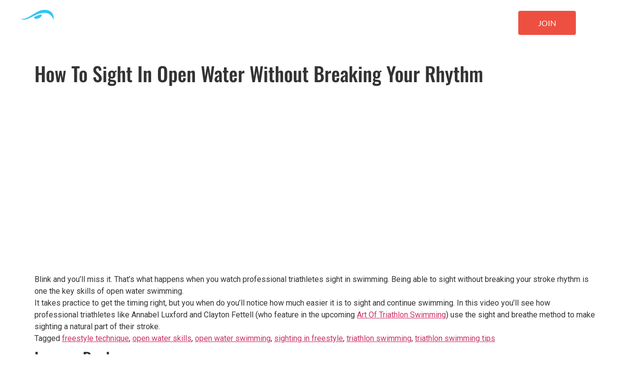

--- FILE ---
content_type: text/html; charset=UTF-8
request_url: https://effortlessswimming.com/how-to-sight-in-open-water/
body_size: 33255
content:
<!doctype html>
<html lang="en-US" xmlns:fb="http://ogp.me/ns/fb#">
<head><meta charset="UTF-8"><script>if(navigator.userAgent.match(/MSIE|Internet Explorer/i)||navigator.userAgent.match(/Trident\/7\..*?rv:11/i)){var href=document.location.href;if(!href.match(/[?&]nowprocket/)){if(href.indexOf("?")==-1){if(href.indexOf("#")==-1){document.location.href=href+"?nowprocket=1"}else{document.location.href=href.replace("#","?nowprocket=1#")}}else{if(href.indexOf("#")==-1){document.location.href=href+"&nowprocket=1"}else{document.location.href=href.replace("#","&nowprocket=1#")}}}}</script><script>(()=>{class RocketLazyLoadScripts{constructor(){this.v="2.0.3",this.userEvents=["keydown","keyup","mousedown","mouseup","mousemove","mouseover","mouseenter","mouseout","mouseleave","touchmove","touchstart","touchend","touchcancel","wheel","click","dblclick","input","visibilitychange"],this.attributeEvents=["onblur","onclick","oncontextmenu","ondblclick","onfocus","onmousedown","onmouseenter","onmouseleave","onmousemove","onmouseout","onmouseover","onmouseup","onmousewheel","onscroll","onsubmit"]}async t(){this.i(),this.o(),/iP(ad|hone)/.test(navigator.userAgent)&&this.h(),this.u(),this.l(this),this.m(),this.k(this),this.p(this),this._(),await Promise.all([this.R(),this.L()]),this.lastBreath=Date.now(),this.S(this),this.P(),this.D(),this.O(),this.M(),await this.C(this.delayedScripts.normal),await this.C(this.delayedScripts.defer),await this.C(this.delayedScripts.async),this.F("domReady"),await this.T(),await this.j(),await this.I(),this.F("windowLoad"),await this.A(),window.dispatchEvent(new Event("rocket-allScriptsLoaded")),this.everythingLoaded=!0,this.lastTouchEnd&&await new Promise((t=>setTimeout(t,500-Date.now()+this.lastTouchEnd))),this.H(),this.F("all"),this.U(),this.W()}i(){this.CSPIssue=sessionStorage.getItem("rocketCSPIssue"),document.addEventListener("securitypolicyviolation",(t=>{this.CSPIssue||"script-src-elem"!==t.violatedDirective||"data"!==t.blockedURI||(this.CSPIssue=!0,sessionStorage.setItem("rocketCSPIssue",!0))}),{isRocket:!0})}o(){window.addEventListener("pageshow",(t=>{this.persisted=t.persisted,this.realWindowLoadedFired=!0}),{isRocket:!0}),window.addEventListener("pagehide",(()=>{this.onFirstUserAction=null}),{isRocket:!0})}h(){let t;function e(e){t=e}window.addEventListener("touchstart",e,{isRocket:!0}),window.addEventListener("touchend",(function i(o){Math.abs(o.changedTouches[0].pageX-t.changedTouches[0].pageX)<10&&Math.abs(o.changedTouches[0].pageY-t.changedTouches[0].pageY)<10&&o.timeStamp-t.timeStamp<200&&(o.target.dispatchEvent(new PointerEvent("click",{target:o.target,bubbles:!0,cancelable:!0,detail:1})),event.preventDefault(),window.removeEventListener("touchstart",e,{isRocket:!0}),window.removeEventListener("touchend",i,{isRocket:!0}))}),{isRocket:!0})}q(t){this.userActionTriggered||("mousemove"!==t.type||this.firstMousemoveIgnored?"keyup"===t.type||"mouseover"===t.type||"mouseout"===t.type||(this.userActionTriggered=!0,this.onFirstUserAction&&this.onFirstUserAction()):this.firstMousemoveIgnored=!0),"click"===t.type&&t.preventDefault(),this.savedUserEvents.length>0&&(t.stopPropagation(),t.stopImmediatePropagation()),"touchstart"===this.lastEvent&&"touchend"===t.type&&(this.lastTouchEnd=Date.now()),"click"===t.type&&(this.lastTouchEnd=0),this.lastEvent=t.type,this.savedUserEvents.push(t)}u(){this.savedUserEvents=[],this.userEventHandler=this.q.bind(this),this.userEvents.forEach((t=>window.addEventListener(t,this.userEventHandler,{passive:!1,isRocket:!0})))}U(){this.userEvents.forEach((t=>window.removeEventListener(t,this.userEventHandler,{passive:!1,isRocket:!0}))),this.savedUserEvents.forEach((t=>{t.target.dispatchEvent(new window[t.constructor.name](t.type,t))}))}m(){this.eventsMutationObserver=new MutationObserver((t=>{const e="return false";for(const i of t){if("attributes"===i.type){const t=i.target.getAttribute(i.attributeName);t&&t!==e&&(i.target.setAttribute("data-rocket-"+i.attributeName,t),i.target["rocket"+i.attributeName]=new Function("event",t),i.target.setAttribute(i.attributeName,e))}"childList"===i.type&&i.addedNodes.forEach((t=>{if(t.nodeType===Node.ELEMENT_NODE)for(const i of t.attributes)this.attributeEvents.includes(i.name)&&i.value&&""!==i.value&&(t.setAttribute("data-rocket-"+i.name,i.value),t["rocket"+i.name]=new Function("event",i.value),t.setAttribute(i.name,e))}))}})),this.eventsMutationObserver.observe(document,{subtree:!0,childList:!0,attributeFilter:this.attributeEvents})}H(){this.eventsMutationObserver.disconnect(),this.attributeEvents.forEach((t=>{document.querySelectorAll("[data-rocket-"+t+"]").forEach((e=>{e.setAttribute(t,e.getAttribute("data-rocket-"+t)),e.removeAttribute("data-rocket-"+t)}))}))}k(t){Object.defineProperty(HTMLElement.prototype,"onclick",{get(){return this.rocketonclick||null},set(e){this.rocketonclick=e,this.setAttribute(t.everythingLoaded?"onclick":"data-rocket-onclick","this.rocketonclick(event)")}})}S(t){function e(e,i){let o=e[i];e[i]=null,Object.defineProperty(e,i,{get:()=>o,set(s){t.everythingLoaded?o=s:e["rocket"+i]=o=s}})}e(document,"onreadystatechange"),e(window,"onload"),e(window,"onpageshow");try{Object.defineProperty(document,"readyState",{get:()=>t.rocketReadyState,set(e){t.rocketReadyState=e},configurable:!0}),document.readyState="loading"}catch(t){console.log("WPRocket DJE readyState conflict, bypassing")}}l(t){this.originalAddEventListener=EventTarget.prototype.addEventListener,this.originalRemoveEventListener=EventTarget.prototype.removeEventListener,this.savedEventListeners=[],EventTarget.prototype.addEventListener=function(e,i,o){o&&o.isRocket||!t.B(e,this)&&!t.userEvents.includes(e)||t.B(e,this)&&!t.userActionTriggered||e.startsWith("rocket-")||t.everythingLoaded?t.originalAddEventListener.call(this,e,i,o):t.savedEventListeners.push({target:this,remove:!1,type:e,func:i,options:o})},EventTarget.prototype.removeEventListener=function(e,i,o){o&&o.isRocket||!t.B(e,this)&&!t.userEvents.includes(e)||t.B(e,this)&&!t.userActionTriggered||e.startsWith("rocket-")||t.everythingLoaded?t.originalRemoveEventListener.call(this,e,i,o):t.savedEventListeners.push({target:this,remove:!0,type:e,func:i,options:o})}}F(t){"all"===t&&(EventTarget.prototype.addEventListener=this.originalAddEventListener,EventTarget.prototype.removeEventListener=this.originalRemoveEventListener),this.savedEventListeners=this.savedEventListeners.filter((e=>{let i=e.type,o=e.target||window;return"domReady"===t&&"DOMContentLoaded"!==i&&"readystatechange"!==i||("windowLoad"===t&&"load"!==i&&"readystatechange"!==i&&"pageshow"!==i||(this.B(i,o)&&(i="rocket-"+i),e.remove?o.removeEventListener(i,e.func,e.options):o.addEventListener(i,e.func,e.options),!1))}))}p(t){let e;function i(e){return t.everythingLoaded?e:e.split(" ").map((t=>"load"===t||t.startsWith("load.")?"rocket-jquery-load":t)).join(" ")}function o(o){function s(e){const s=o.fn[e];o.fn[e]=o.fn.init.prototype[e]=function(){return this[0]===window&&t.userActionTriggered&&("string"==typeof arguments[0]||arguments[0]instanceof String?arguments[0]=i(arguments[0]):"object"==typeof arguments[0]&&Object.keys(arguments[0]).forEach((t=>{const e=arguments[0][t];delete arguments[0][t],arguments[0][i(t)]=e}))),s.apply(this,arguments),this}}if(o&&o.fn&&!t.allJQueries.includes(o)){const e={DOMContentLoaded:[],"rocket-DOMContentLoaded":[]};for(const t in e)document.addEventListener(t,(()=>{e[t].forEach((t=>t()))}),{isRocket:!0});o.fn.ready=o.fn.init.prototype.ready=function(i){function s(){parseInt(o.fn.jquery)>2?setTimeout((()=>i.bind(document)(o))):i.bind(document)(o)}return t.realDomReadyFired?!t.userActionTriggered||t.fauxDomReadyFired?s():e["rocket-DOMContentLoaded"].push(s):e.DOMContentLoaded.push(s),o([])},s("on"),s("one"),s("off"),t.allJQueries.push(o)}e=o}t.allJQueries=[],o(window.jQuery),Object.defineProperty(window,"jQuery",{get:()=>e,set(t){o(t)}})}P(){const t=new Map;document.write=document.writeln=function(e){const i=document.currentScript,o=document.createRange(),s=i.parentElement;let n=t.get(i);void 0===n&&(n=i.nextSibling,t.set(i,n));const c=document.createDocumentFragment();o.setStart(c,0),c.appendChild(o.createContextualFragment(e)),s.insertBefore(c,n)}}async R(){return new Promise((t=>{this.userActionTriggered?t():this.onFirstUserAction=t}))}async L(){return new Promise((t=>{document.addEventListener("DOMContentLoaded",(()=>{this.realDomReadyFired=!0,t()}),{isRocket:!0})}))}async I(){return this.realWindowLoadedFired?Promise.resolve():new Promise((t=>{window.addEventListener("load",t,{isRocket:!0})}))}M(){this.pendingScripts=[];this.scriptsMutationObserver=new MutationObserver((t=>{for(const e of t)e.addedNodes.forEach((t=>{"SCRIPT"!==t.tagName||t.noModule||t.isWPRocket||this.pendingScripts.push({script:t,promise:new Promise((e=>{const i=()=>{const i=this.pendingScripts.findIndex((e=>e.script===t));i>=0&&this.pendingScripts.splice(i,1),e()};t.addEventListener("load",i,{isRocket:!0}),t.addEventListener("error",i,{isRocket:!0}),setTimeout(i,1e3)}))})}))})),this.scriptsMutationObserver.observe(document,{childList:!0,subtree:!0})}async j(){await this.J(),this.pendingScripts.length?(await this.pendingScripts[0].promise,await this.j()):this.scriptsMutationObserver.disconnect()}D(){this.delayedScripts={normal:[],async:[],defer:[]},document.querySelectorAll("script[type$=rocketlazyloadscript]").forEach((t=>{t.hasAttribute("data-rocket-src")?t.hasAttribute("async")&&!1!==t.async?this.delayedScripts.async.push(t):t.hasAttribute("defer")&&!1!==t.defer||"module"===t.getAttribute("data-rocket-type")?this.delayedScripts.defer.push(t):this.delayedScripts.normal.push(t):this.delayedScripts.normal.push(t)}))}async _(){await this.L();let t=[];document.querySelectorAll("script[type$=rocketlazyloadscript][data-rocket-src]").forEach((e=>{let i=e.getAttribute("data-rocket-src");if(i&&!i.startsWith("data:")){i.startsWith("//")&&(i=location.protocol+i);try{const o=new URL(i).origin;o!==location.origin&&t.push({src:o,crossOrigin:e.crossOrigin||"module"===e.getAttribute("data-rocket-type")})}catch(t){}}})),t=[...new Map(t.map((t=>[JSON.stringify(t),t]))).values()],this.N(t,"preconnect")}async $(t){if(await this.G(),!0!==t.noModule||!("noModule"in HTMLScriptElement.prototype))return new Promise((e=>{let i;function o(){(i||t).setAttribute("data-rocket-status","executed"),e()}try{if(navigator.userAgent.includes("Firefox/")||""===navigator.vendor||this.CSPIssue)i=document.createElement("script"),[...t.attributes].forEach((t=>{let e=t.nodeName;"type"!==e&&("data-rocket-type"===e&&(e="type"),"data-rocket-src"===e&&(e="src"),i.setAttribute(e,t.nodeValue))})),t.text&&(i.text=t.text),t.nonce&&(i.nonce=t.nonce),i.hasAttribute("src")?(i.addEventListener("load",o,{isRocket:!0}),i.addEventListener("error",(()=>{i.setAttribute("data-rocket-status","failed-network"),e()}),{isRocket:!0}),setTimeout((()=>{i.isConnected||e()}),1)):(i.text=t.text,o()),i.isWPRocket=!0,t.parentNode.replaceChild(i,t);else{const i=t.getAttribute("data-rocket-type"),s=t.getAttribute("data-rocket-src");i?(t.type=i,t.removeAttribute("data-rocket-type")):t.removeAttribute("type"),t.addEventListener("load",o,{isRocket:!0}),t.addEventListener("error",(i=>{this.CSPIssue&&i.target.src.startsWith("data:")?(console.log("WPRocket: CSP fallback activated"),t.removeAttribute("src"),this.$(t).then(e)):(t.setAttribute("data-rocket-status","failed-network"),e())}),{isRocket:!0}),s?(t.fetchPriority="high",t.removeAttribute("data-rocket-src"),t.src=s):t.src="data:text/javascript;base64,"+window.btoa(unescape(encodeURIComponent(t.text)))}}catch(i){t.setAttribute("data-rocket-status","failed-transform"),e()}}));t.setAttribute("data-rocket-status","skipped")}async C(t){const e=t.shift();return e?(e.isConnected&&await this.$(e),this.C(t)):Promise.resolve()}O(){this.N([...this.delayedScripts.normal,...this.delayedScripts.defer,...this.delayedScripts.async],"preload")}N(t,e){this.trash=this.trash||[];let i=!0;var o=document.createDocumentFragment();t.forEach((t=>{const s=t.getAttribute&&t.getAttribute("data-rocket-src")||t.src;if(s&&!s.startsWith("data:")){const n=document.createElement("link");n.href=s,n.rel=e,"preconnect"!==e&&(n.as="script",n.fetchPriority=i?"high":"low"),t.getAttribute&&"module"===t.getAttribute("data-rocket-type")&&(n.crossOrigin=!0),t.crossOrigin&&(n.crossOrigin=t.crossOrigin),t.integrity&&(n.integrity=t.integrity),t.nonce&&(n.nonce=t.nonce),o.appendChild(n),this.trash.push(n),i=!1}})),document.head.appendChild(o)}W(){this.trash.forEach((t=>t.remove()))}async T(){try{document.readyState="interactive"}catch(t){}this.fauxDomReadyFired=!0;try{await this.G(),document.dispatchEvent(new Event("rocket-readystatechange")),await this.G(),document.rocketonreadystatechange&&document.rocketonreadystatechange(),await this.G(),document.dispatchEvent(new Event("rocket-DOMContentLoaded")),await this.G(),window.dispatchEvent(new Event("rocket-DOMContentLoaded"))}catch(t){console.error(t)}}async A(){try{document.readyState="complete"}catch(t){}try{await this.G(),document.dispatchEvent(new Event("rocket-readystatechange")),await this.G(),document.rocketonreadystatechange&&document.rocketonreadystatechange(),await this.G(),window.dispatchEvent(new Event("rocket-load")),await this.G(),window.rocketonload&&window.rocketonload(),await this.G(),this.allJQueries.forEach((t=>t(window).trigger("rocket-jquery-load"))),await this.G();const t=new Event("rocket-pageshow");t.persisted=this.persisted,window.dispatchEvent(t),await this.G(),window.rocketonpageshow&&window.rocketonpageshow({persisted:this.persisted})}catch(t){console.error(t)}}async G(){Date.now()-this.lastBreath>45&&(await this.J(),this.lastBreath=Date.now())}async J(){return document.hidden?new Promise((t=>setTimeout(t))):new Promise((t=>requestAnimationFrame(t)))}B(t,e){return e===document&&"readystatechange"===t||(e===document&&"DOMContentLoaded"===t||(e===window&&"DOMContentLoaded"===t||(e===window&&"load"===t||e===window&&"pageshow"===t)))}static run(){(new RocketLazyLoadScripts).t()}}RocketLazyLoadScripts.run()})();</script>
	
	<meta name="viewport" content="width=device-width, initial-scale=1">
	<link rel="profile" href="https://gmpg.org/xfn/11">
	<script>
window.JetpackScriptData = {"site":{"icon":"https://effortlessswimming.com/wp-content/uploads/2018/07/es.png","title":"Effortless Swimming","host":"unknown","is_wpcom_platform":false}};
</script>
<meta name='robots' content='index, follow, max-image-preview:large, max-snippet:-1, max-video-preview:-1' />
	<style>img:is([sizes="auto" i], [sizes^="auto," i]) { contain-intrinsic-size: 3000px 1500px }</style>
	<!-- Begin Convert Experiments code-->
<script type="rocketlazyloadscript" data-rocket-type="text/javascript">var _conv_page_type='post';var _conv_product_name='How To Sight In Open Water Without Breaking Your Rhythm';var _conv_category_id='4';var _conv_category_name='Freestyle';</script>
<script data-minify="1" src="https://effortlessswimming.com/wp-content/cache/min/1/v1/js/10043246_10047444-.js?ver=1769006451" type="text/javascript" data-rocket-defer defer></script>
<!-- End Convert	Experiments code -->

<!-- Google Tag Manager for WordPress by gtm4wp.com -->
<script data-cfasync="false" data-pagespeed-no-defer>
	var gtm4wp_datalayer_name = "dataLayer";
	var dataLayer = dataLayer || [];
</script>
<!-- End Google Tag Manager for WordPress by gtm4wp.com -->
	<!-- This site is optimized with the Yoast SEO plugin v25.6 - https://yoast.com/wordpress/plugins/seo/ -->
	<title>How To Sight In Open Water Without Breaking Your Rhythm - Effortless Swimming</title>
<link crossorigin data-rocket-preconnect href="https://fonts.googleapis.com" rel="preconnect">
<link data-rocket-preload as="style" href="https://fonts.googleapis.com/css?family=Playfair%20Display%3A400%2C700%2C900%7CLora%3A400%2C700%7COpen%20Sans%3A400%2C300%2C700%7COswald%3A700%2C300%7CRoboto%3A400%2C700%2C300%7CSignika%3A400%2C700%2C300&#038;display=swap" rel="preload">
<link href="https://fonts.googleapis.com/css?family=Playfair%20Display%3A400%2C700%2C900%7CLora%3A400%2C700%7COpen%20Sans%3A400%2C300%2C700%7COswald%3A700%2C300%7CRoboto%3A400%2C700%2C300%7CSignika%3A400%2C700%2C300&#038;display=swap" media="print" onload="this.media=&#039;all&#039;" rel="stylesheet">
<noscript><link rel="stylesheet" href="https://fonts.googleapis.com/css?family=Playfair%20Display%3A400%2C700%2C900%7CLora%3A400%2C700%7COpen%20Sans%3A400%2C300%2C700%7COswald%3A700%2C300%7CRoboto%3A400%2C700%2C300%7CSignika%3A400%2C700%2C300&#038;display=swap"></noscript><link rel="preload" data-rocket-preload as="image" href="https://effortlessswimming.com/wp-content/uploads/2021/12/EFFORTLESS-SWIMMING-podcast-footer-bg.jpg" fetchpriority="high">
	<link rel="canonical" href="https://effortlessswimming.com/how-to-sight-in-open-water/" />
	<meta property="og:locale" content="en_US" />
	<meta property="og:type" content="article" />
	<meta property="og:title" content="How To Sight In Open Water Without Breaking Your Rhythm - Effortless Swimming" />
	<meta property="og:description" content="Blink and you&#8217;ll miss it. That&#8217;s what happens when you watch professional triathletes sight in swimming. Being able to sight without breaking your stroke rhythm is one the key skills of open water swimming. It takes practice to get the timing right, but you when do you&#8217;ll notice how much easier it is to sight and [&hellip;]" />
	<meta property="og:url" content="https://effortlessswimming.com/how-to-sight-in-open-water/" />
	<meta property="og:site_name" content="Effortless Swimming" />
	<meta property="article:published_time" content="2015-05-01T07:29:15+00:00" />
	<meta property="article:modified_time" content="2018-07-27T00:32:27+00:00" />
	<meta property="og:image" content="https://effortlessswimming.com/wp-content/uploads/2015/05/how-to-sight-in-open-water.png" />
	<meta property="og:image:width" content="964" />
	<meta property="og:image:height" content="563" />
	<meta property="og:image:type" content="image/png" />
	<meta name="author" content="Brenton Ford" />
	<meta name="twitter:card" content="summary_large_image" />
	<meta name="twitter:label1" content="Written by" />
	<meta name="twitter:data1" content="Brenton Ford" />
	<script type="application/ld+json" class="yoast-schema-graph">{"@context":"https://schema.org","@graph":[{"@type":"Article","@id":"https://effortlessswimming.com/how-to-sight-in-open-water/#article","isPartOf":{"@id":"https://effortlessswimming.com/how-to-sight-in-open-water/"},"author":{"name":"Brenton Ford","@id":"https://effortlessswimming.com/#/schema/person/4c83b3c5246c3667c3a0ed87dd512fc2"},"headline":"How To Sight In Open Water Without Breaking Your Rhythm","datePublished":"2015-05-01T07:29:15+00:00","dateModified":"2018-07-27T00:32:27+00:00","mainEntityOfPage":{"@id":"https://effortlessswimming.com/how-to-sight-in-open-water/"},"wordCount":106,"commentCount":0,"publisher":{"@id":"https://effortlessswimming.com/#organization"},"image":{"@id":"https://effortlessswimming.com/how-to-sight-in-open-water/#primaryimage"},"thumbnailUrl":"https://effortlessswimming.com/wp-content/uploads/2015/05/how-to-sight-in-open-water.png","keywords":["freestyle technique","open water skills","open water swimming","sighting in freestyle","triathlon swimming","triathlon swimming tips"],"articleSection":["Freestyle"],"inLanguage":"en-US","potentialAction":[{"@type":"CommentAction","name":"Comment","target":["https://effortlessswimming.com/how-to-sight-in-open-water/#respond"]}]},{"@type":"WebPage","@id":"https://effortlessswimming.com/how-to-sight-in-open-water/","url":"https://effortlessswimming.com/how-to-sight-in-open-water/","name":"How To Sight In Open Water Without Breaking Your Rhythm - Effortless Swimming","isPartOf":{"@id":"https://effortlessswimming.com/#website"},"primaryImageOfPage":{"@id":"https://effortlessswimming.com/how-to-sight-in-open-water/#primaryimage"},"image":{"@id":"https://effortlessswimming.com/how-to-sight-in-open-water/#primaryimage"},"thumbnailUrl":"https://effortlessswimming.com/wp-content/uploads/2015/05/how-to-sight-in-open-water.png","datePublished":"2015-05-01T07:29:15+00:00","dateModified":"2018-07-27T00:32:27+00:00","breadcrumb":{"@id":"https://effortlessswimming.com/how-to-sight-in-open-water/#breadcrumb"},"inLanguage":"en-US","potentialAction":[{"@type":"ReadAction","target":["https://effortlessswimming.com/how-to-sight-in-open-water/"]}]},{"@type":"ImageObject","inLanguage":"en-US","@id":"https://effortlessswimming.com/how-to-sight-in-open-water/#primaryimage","url":"https://effortlessswimming.com/wp-content/uploads/2015/05/how-to-sight-in-open-water.png","contentUrl":"https://effortlessswimming.com/wp-content/uploads/2015/05/how-to-sight-in-open-water.png","width":964,"height":563},{"@type":"BreadcrumbList","@id":"https://effortlessswimming.com/how-to-sight-in-open-water/#breadcrumb","itemListElement":[{"@type":"ListItem","position":1,"name":"Home","item":"https://effortlessswimming.com/"},{"@type":"ListItem","position":2,"name":"How To Sight In Open Water Without Breaking Your Rhythm"}]},{"@type":"WebSite","@id":"https://effortlessswimming.com/#website","url":"https://effortlessswimming.com/","name":"Effortless Swimming","description":"How To Swim | Swimming Technique","publisher":{"@id":"https://effortlessswimming.com/#organization"},"potentialAction":[{"@type":"SearchAction","target":{"@type":"EntryPoint","urlTemplate":"https://effortlessswimming.com/?s={search_term_string}"},"query-input":{"@type":"PropertyValueSpecification","valueRequired":true,"valueName":"search_term_string"}}],"inLanguage":"en-US"},{"@type":"Organization","@id":"https://effortlessswimming.com/#organization","name":"Effortless Swimming","url":"https://effortlessswimming.com/","logo":{"@type":"ImageObject","inLanguage":"en-US","@id":"https://effortlessswimming.com/#/schema/logo/image/","url":"https://effortlessswimming.com/wp-content/uploads/2021/08/Group.png","contentUrl":"https://effortlessswimming.com/wp-content/uploads/2021/08/Group.png","width":286,"height":133,"caption":"Effortless Swimming"},"image":{"@id":"https://effortlessswimming.com/#/schema/logo/image/"}},{"@type":"Person","@id":"https://effortlessswimming.com/#/schema/person/4c83b3c5246c3667c3a0ed87dd512fc2","name":"Brenton Ford","image":{"@type":"ImageObject","inLanguage":"en-US","@id":"https://effortlessswimming.com/#/schema/person/image/","url":"https://secure.gravatar.com/avatar/e2b369ac4b776c5b6ea3485be6e8abdf566779a4150ed26cca1af9637f61109c?s=96&d=monsterid&r=g","contentUrl":"https://secure.gravatar.com/avatar/e2b369ac4b776c5b6ea3485be6e8abdf566779a4150ed26cca1af9637f61109c?s=96&d=monsterid&r=g","caption":"Brenton Ford"}}]}</script>
	<!-- / Yoast SEO plugin. -->


<link href='https://fonts.gstatic.com' crossorigin rel='preconnect' />
<link data-minify="1" rel='stylesheet' id='embedpress-css-css' href='https://effortlessswimming.com/wp-content/cache/min/1/wp-content/plugins/embedpress/assets/css/embedpress.css?ver=1769056356' media='all' />
<link data-minify="1" rel='stylesheet' id='embedpress-blocks-style-css' href='https://effortlessswimming.com/wp-content/cache/min/1/wp-content/plugins/embedpress/assets/css/blocks.build.css?ver=1769056356' media='all' />
<link data-minify="1" rel='stylesheet' id='embedpress-lazy-load-css-css' href='https://effortlessswimming.com/wp-content/cache/min/1/wp-content/plugins/embedpress/assets/css/lazy-load.css?ver=1769056356' media='all' />
<style id='wp-emoji-styles-inline-css'>

	img.wp-smiley, img.emoji {
		display: inline !important;
		border: none !important;
		box-shadow: none !important;
		height: 1em !important;
		width: 1em !important;
		margin: 0 0.07em !important;
		vertical-align: -0.1em !important;
		background: none !important;
		padding: 0 !important;
	}
</style>
<link rel='stylesheet' id='wp-block-library-css' href='https://effortlessswimming.com/wp-includes/css/dist/block-library/style.min.css?ver=569222f3a91db2e69cbcc7394353d0f8' media='all' />
<style id='powerpress-player-block-style-inline-css'>


</style>
<style id='global-styles-inline-css'>
:root{--wp--preset--aspect-ratio--square: 1;--wp--preset--aspect-ratio--4-3: 4/3;--wp--preset--aspect-ratio--3-4: 3/4;--wp--preset--aspect-ratio--3-2: 3/2;--wp--preset--aspect-ratio--2-3: 2/3;--wp--preset--aspect-ratio--16-9: 16/9;--wp--preset--aspect-ratio--9-16: 9/16;--wp--preset--color--black: #000000;--wp--preset--color--cyan-bluish-gray: #abb8c3;--wp--preset--color--white: #ffffff;--wp--preset--color--pale-pink: #f78da7;--wp--preset--color--vivid-red: #cf2e2e;--wp--preset--color--luminous-vivid-orange: #ff6900;--wp--preset--color--luminous-vivid-amber: #fcb900;--wp--preset--color--light-green-cyan: #7bdcb5;--wp--preset--color--vivid-green-cyan: #00d084;--wp--preset--color--pale-cyan-blue: #8ed1fc;--wp--preset--color--vivid-cyan-blue: #0693e3;--wp--preset--color--vivid-purple: #9b51e0;--wp--preset--gradient--vivid-cyan-blue-to-vivid-purple: linear-gradient(135deg,rgba(6,147,227,1) 0%,rgb(155,81,224) 100%);--wp--preset--gradient--light-green-cyan-to-vivid-green-cyan: linear-gradient(135deg,rgb(122,220,180) 0%,rgb(0,208,130) 100%);--wp--preset--gradient--luminous-vivid-amber-to-luminous-vivid-orange: linear-gradient(135deg,rgba(252,185,0,1) 0%,rgba(255,105,0,1) 100%);--wp--preset--gradient--luminous-vivid-orange-to-vivid-red: linear-gradient(135deg,rgba(255,105,0,1) 0%,rgb(207,46,46) 100%);--wp--preset--gradient--very-light-gray-to-cyan-bluish-gray: linear-gradient(135deg,rgb(238,238,238) 0%,rgb(169,184,195) 100%);--wp--preset--gradient--cool-to-warm-spectrum: linear-gradient(135deg,rgb(74,234,220) 0%,rgb(151,120,209) 20%,rgb(207,42,186) 40%,rgb(238,44,130) 60%,rgb(251,105,98) 80%,rgb(254,248,76) 100%);--wp--preset--gradient--blush-light-purple: linear-gradient(135deg,rgb(255,206,236) 0%,rgb(152,150,240) 100%);--wp--preset--gradient--blush-bordeaux: linear-gradient(135deg,rgb(254,205,165) 0%,rgb(254,45,45) 50%,rgb(107,0,62) 100%);--wp--preset--gradient--luminous-dusk: linear-gradient(135deg,rgb(255,203,112) 0%,rgb(199,81,192) 50%,rgb(65,88,208) 100%);--wp--preset--gradient--pale-ocean: linear-gradient(135deg,rgb(255,245,203) 0%,rgb(182,227,212) 50%,rgb(51,167,181) 100%);--wp--preset--gradient--electric-grass: linear-gradient(135deg,rgb(202,248,128) 0%,rgb(113,206,126) 100%);--wp--preset--gradient--midnight: linear-gradient(135deg,rgb(2,3,129) 0%,rgb(40,116,252) 100%);--wp--preset--font-size--small: 13px;--wp--preset--font-size--medium: 20px;--wp--preset--font-size--large: 36px;--wp--preset--font-size--x-large: 42px;--wp--preset--spacing--20: 0.44rem;--wp--preset--spacing--30: 0.67rem;--wp--preset--spacing--40: 1rem;--wp--preset--spacing--50: 1.5rem;--wp--preset--spacing--60: 2.25rem;--wp--preset--spacing--70: 3.38rem;--wp--preset--spacing--80: 5.06rem;--wp--preset--shadow--natural: 6px 6px 9px rgba(0, 0, 0, 0.2);--wp--preset--shadow--deep: 12px 12px 50px rgba(0, 0, 0, 0.4);--wp--preset--shadow--sharp: 6px 6px 0px rgba(0, 0, 0, 0.2);--wp--preset--shadow--outlined: 6px 6px 0px -3px rgba(255, 255, 255, 1), 6px 6px rgba(0, 0, 0, 1);--wp--preset--shadow--crisp: 6px 6px 0px rgba(0, 0, 0, 1);}:root { --wp--style--global--content-size: 800px;--wp--style--global--wide-size: 1200px; }:where(body) { margin: 0; }.wp-site-blocks > .alignleft { float: left; margin-right: 2em; }.wp-site-blocks > .alignright { float: right; margin-left: 2em; }.wp-site-blocks > .aligncenter { justify-content: center; margin-left: auto; margin-right: auto; }:where(.wp-site-blocks) > * { margin-block-start: 24px; margin-block-end: 0; }:where(.wp-site-blocks) > :first-child { margin-block-start: 0; }:where(.wp-site-blocks) > :last-child { margin-block-end: 0; }:root { --wp--style--block-gap: 24px; }:root :where(.is-layout-flow) > :first-child{margin-block-start: 0;}:root :where(.is-layout-flow) > :last-child{margin-block-end: 0;}:root :where(.is-layout-flow) > *{margin-block-start: 24px;margin-block-end: 0;}:root :where(.is-layout-constrained) > :first-child{margin-block-start: 0;}:root :where(.is-layout-constrained) > :last-child{margin-block-end: 0;}:root :where(.is-layout-constrained) > *{margin-block-start: 24px;margin-block-end: 0;}:root :where(.is-layout-flex){gap: 24px;}:root :where(.is-layout-grid){gap: 24px;}.is-layout-flow > .alignleft{float: left;margin-inline-start: 0;margin-inline-end: 2em;}.is-layout-flow > .alignright{float: right;margin-inline-start: 2em;margin-inline-end: 0;}.is-layout-flow > .aligncenter{margin-left: auto !important;margin-right: auto !important;}.is-layout-constrained > .alignleft{float: left;margin-inline-start: 0;margin-inline-end: 2em;}.is-layout-constrained > .alignright{float: right;margin-inline-start: 2em;margin-inline-end: 0;}.is-layout-constrained > .aligncenter{margin-left: auto !important;margin-right: auto !important;}.is-layout-constrained > :where(:not(.alignleft):not(.alignright):not(.alignfull)){max-width: var(--wp--style--global--content-size);margin-left: auto !important;margin-right: auto !important;}.is-layout-constrained > .alignwide{max-width: var(--wp--style--global--wide-size);}body .is-layout-flex{display: flex;}.is-layout-flex{flex-wrap: wrap;align-items: center;}.is-layout-flex > :is(*, div){margin: 0;}body .is-layout-grid{display: grid;}.is-layout-grid > :is(*, div){margin: 0;}body{padding-top: 0px;padding-right: 0px;padding-bottom: 0px;padding-left: 0px;}a:where(:not(.wp-element-button)){text-decoration: underline;}:root :where(.wp-element-button, .wp-block-button__link){background-color: #32373c;border-width: 0;color: #fff;font-family: inherit;font-size: inherit;line-height: inherit;padding: calc(0.667em + 2px) calc(1.333em + 2px);text-decoration: none;}.has-black-color{color: var(--wp--preset--color--black) !important;}.has-cyan-bluish-gray-color{color: var(--wp--preset--color--cyan-bluish-gray) !important;}.has-white-color{color: var(--wp--preset--color--white) !important;}.has-pale-pink-color{color: var(--wp--preset--color--pale-pink) !important;}.has-vivid-red-color{color: var(--wp--preset--color--vivid-red) !important;}.has-luminous-vivid-orange-color{color: var(--wp--preset--color--luminous-vivid-orange) !important;}.has-luminous-vivid-amber-color{color: var(--wp--preset--color--luminous-vivid-amber) !important;}.has-light-green-cyan-color{color: var(--wp--preset--color--light-green-cyan) !important;}.has-vivid-green-cyan-color{color: var(--wp--preset--color--vivid-green-cyan) !important;}.has-pale-cyan-blue-color{color: var(--wp--preset--color--pale-cyan-blue) !important;}.has-vivid-cyan-blue-color{color: var(--wp--preset--color--vivid-cyan-blue) !important;}.has-vivid-purple-color{color: var(--wp--preset--color--vivid-purple) !important;}.has-black-background-color{background-color: var(--wp--preset--color--black) !important;}.has-cyan-bluish-gray-background-color{background-color: var(--wp--preset--color--cyan-bluish-gray) !important;}.has-white-background-color{background-color: var(--wp--preset--color--white) !important;}.has-pale-pink-background-color{background-color: var(--wp--preset--color--pale-pink) !important;}.has-vivid-red-background-color{background-color: var(--wp--preset--color--vivid-red) !important;}.has-luminous-vivid-orange-background-color{background-color: var(--wp--preset--color--luminous-vivid-orange) !important;}.has-luminous-vivid-amber-background-color{background-color: var(--wp--preset--color--luminous-vivid-amber) !important;}.has-light-green-cyan-background-color{background-color: var(--wp--preset--color--light-green-cyan) !important;}.has-vivid-green-cyan-background-color{background-color: var(--wp--preset--color--vivid-green-cyan) !important;}.has-pale-cyan-blue-background-color{background-color: var(--wp--preset--color--pale-cyan-blue) !important;}.has-vivid-cyan-blue-background-color{background-color: var(--wp--preset--color--vivid-cyan-blue) !important;}.has-vivid-purple-background-color{background-color: var(--wp--preset--color--vivid-purple) !important;}.has-black-border-color{border-color: var(--wp--preset--color--black) !important;}.has-cyan-bluish-gray-border-color{border-color: var(--wp--preset--color--cyan-bluish-gray) !important;}.has-white-border-color{border-color: var(--wp--preset--color--white) !important;}.has-pale-pink-border-color{border-color: var(--wp--preset--color--pale-pink) !important;}.has-vivid-red-border-color{border-color: var(--wp--preset--color--vivid-red) !important;}.has-luminous-vivid-orange-border-color{border-color: var(--wp--preset--color--luminous-vivid-orange) !important;}.has-luminous-vivid-amber-border-color{border-color: var(--wp--preset--color--luminous-vivid-amber) !important;}.has-light-green-cyan-border-color{border-color: var(--wp--preset--color--light-green-cyan) !important;}.has-vivid-green-cyan-border-color{border-color: var(--wp--preset--color--vivid-green-cyan) !important;}.has-pale-cyan-blue-border-color{border-color: var(--wp--preset--color--pale-cyan-blue) !important;}.has-vivid-cyan-blue-border-color{border-color: var(--wp--preset--color--vivid-cyan-blue) !important;}.has-vivid-purple-border-color{border-color: var(--wp--preset--color--vivid-purple) !important;}.has-vivid-cyan-blue-to-vivid-purple-gradient-background{background: var(--wp--preset--gradient--vivid-cyan-blue-to-vivid-purple) !important;}.has-light-green-cyan-to-vivid-green-cyan-gradient-background{background: var(--wp--preset--gradient--light-green-cyan-to-vivid-green-cyan) !important;}.has-luminous-vivid-amber-to-luminous-vivid-orange-gradient-background{background: var(--wp--preset--gradient--luminous-vivid-amber-to-luminous-vivid-orange) !important;}.has-luminous-vivid-orange-to-vivid-red-gradient-background{background: var(--wp--preset--gradient--luminous-vivid-orange-to-vivid-red) !important;}.has-very-light-gray-to-cyan-bluish-gray-gradient-background{background: var(--wp--preset--gradient--very-light-gray-to-cyan-bluish-gray) !important;}.has-cool-to-warm-spectrum-gradient-background{background: var(--wp--preset--gradient--cool-to-warm-spectrum) !important;}.has-blush-light-purple-gradient-background{background: var(--wp--preset--gradient--blush-light-purple) !important;}.has-blush-bordeaux-gradient-background{background: var(--wp--preset--gradient--blush-bordeaux) !important;}.has-luminous-dusk-gradient-background{background: var(--wp--preset--gradient--luminous-dusk) !important;}.has-pale-ocean-gradient-background{background: var(--wp--preset--gradient--pale-ocean) !important;}.has-electric-grass-gradient-background{background: var(--wp--preset--gradient--electric-grass) !important;}.has-midnight-gradient-background{background: var(--wp--preset--gradient--midnight) !important;}.has-small-font-size{font-size: var(--wp--preset--font-size--small) !important;}.has-medium-font-size{font-size: var(--wp--preset--font-size--medium) !important;}.has-large-font-size{font-size: var(--wp--preset--font-size--large) !important;}.has-x-large-font-size{font-size: var(--wp--preset--font-size--x-large) !important;}
:root :where(.wp-block-pullquote){font-size: 1.5em;line-height: 1.6;}
</style>
<link rel='stylesheet' id='responsive-lightbox-swipebox-css' href='https://effortlessswimming.com/wp-content/cache/background-css/1/effortlessswimming.com/wp-content/plugins/responsive-lightbox/assets/swipebox/swipebox.min.css?ver=1.5.2&wpr_t=1769103882' media='all' />
<link data-minify="1" rel='stylesheet' id='wdkit-review-form-plugin-css' href='https://effortlessswimming.com/wp-content/cache/min/1/wp-content/plugins/wdesignkit/assets/css/review-form/review-plugin-form.css?ver=1769056356' media='all' />
<link data-minify="1" rel='stylesheet' id='hello-elementor-css' href='https://effortlessswimming.com/wp-content/cache/min/1/wp-content/themes/hello-elementor/assets/css/reset.css?ver=1769056356' media='all' />
<link data-minify="1" rel='stylesheet' id='hello-elementor-theme-style-css' href='https://effortlessswimming.com/wp-content/cache/min/1/wp-content/themes/hello-elementor/assets/css/theme.css?ver=1769056356' media='all' />
<link rel='stylesheet' id='elementor-frontend-css' href='https://effortlessswimming.com/wp-content/uploads/elementor/css/custom-frontend.min.css?ver=1769056327' media='all' />
<link rel='stylesheet' id='widget-image-css' href='https://effortlessswimming.com/wp-content/plugins/elementor/assets/css/widget-image.min.css?ver=3.34.2' media='all' />
<link rel='stylesheet' id='widget-nav-menu-css' href='https://effortlessswimming.com/wp-content/uploads/elementor/css/custom-pro-widget-nav-menu.min.css?ver=1769056327' media='all' />
<link rel='stylesheet' id='e-sticky-css' href='https://effortlessswimming.com/wp-content/plugins/elementor-pro/assets/css/modules/sticky.min.css?ver=3.34.1' media='all' />
<link rel='stylesheet' id='e-motion-fx-css' href='https://effortlessswimming.com/wp-content/plugins/elementor-pro/assets/css/modules/motion-fx.min.css?ver=3.34.1' media='all' />
<link rel='stylesheet' id='widget-heading-css' href='https://effortlessswimming.com/wp-content/plugins/elementor/assets/css/widget-heading.min.css?ver=3.34.2' media='all' />
<link rel='stylesheet' id='widget-form-css' href='https://effortlessswimming.com/wp-content/plugins/elementor-pro/assets/css/widget-form.min.css?ver=3.34.1' media='all' />
<link rel='stylesheet' id='e-popup-css' href='https://effortlessswimming.com/wp-content/plugins/elementor-pro/assets/css/conditionals/popup.min.css?ver=3.34.1' media='all' />
<link rel='stylesheet' id='widget-spacer-css' href='https://effortlessswimming.com/wp-content/plugins/elementor/assets/css/widget-spacer.min.css?ver=3.34.2' media='all' />
<link rel='stylesheet' id='widget-icon-list-css' href='https://effortlessswimming.com/wp-content/uploads/elementor/css/custom-widget-icon-list.min.css?ver=1769056327' media='all' />
<link data-minify="1" rel='stylesheet' id='elementor-icons-css' href='https://effortlessswimming.com/wp-content/cache/min/1/wp-content/plugins/elementor/assets/lib/eicons/css/elementor-icons.min.css?ver=1769056356' media='all' />
<link rel='stylesheet' id='elementor-post-13940-css' href='https://effortlessswimming.com/wp-content/uploads/elementor/css/post-13940.css?ver=1769056327' media='all' />
<link data-minify="1" rel='stylesheet' id='ooohboi-steroids-styles-css' href='https://effortlessswimming.com/wp-content/cache/min/1/wp-content/plugins/ooohboi-steroids-for-elementor/assets/css/main.css?ver=1769056356' media='all' />
<link rel='stylesheet' id='uael-frontend-css' href='https://effortlessswimming.com/wp-content/plugins/ultimate-elementor/assets/min-css/uael-frontend.min.css?ver=1.36.3' media='all' />
<link rel='stylesheet' id='elementor-post-19057-css' href='https://effortlessswimming.com/wp-content/uploads/elementor/css/post-19057.css?ver=1769056329' media='all' />
<link rel='stylesheet' id='elementor-post-14230-css' href='https://effortlessswimming.com/wp-content/cache/background-css/1/effortlessswimming.com/wp-content/uploads/elementor/css/post-14230.css?ver=1769056356&wpr_t=1769103882' media='all' />
<link rel='stylesheet' id='elementor-post-14486-css' href='https://effortlessswimming.com/wp-content/cache/background-css/1/effortlessswimming.com/wp-content/uploads/elementor/css/post-14486.css?ver=1769056329&wpr_t=1769103882' media='all' />
<link rel='stylesheet' id='elementor-post-14481-css' href='https://effortlessswimming.com/wp-content/uploads/elementor/css/post-14481.css?ver=1769056329' media='all' />
<link rel='stylesheet' id='elementor-post-17793-css' href='https://effortlessswimming.com/wp-content/cache/background-css/1/effortlessswimming.com/wp-content/uploads/elementor/css/post-17793.css?ver=1769056329&wpr_t=1769103882' media='all' />
<link rel='stylesheet' id='elementor-post-17791-css' href='https://effortlessswimming.com/wp-content/cache/background-css/1/effortlessswimming.com/wp-content/uploads/elementor/css/post-17791.css?ver=1769056329&wpr_t=1769103882' media='all' />
<link rel='stylesheet' id='elementor-post-17788-css' href='https://effortlessswimming.com/wp-content/cache/background-css/1/effortlessswimming.com/wp-content/uploads/elementor/css/post-17788.css?ver=1769056329&wpr_t=1769103882' media='all' />
<link rel='stylesheet' id='elementor-post-17786-css' href='https://effortlessswimming.com/wp-content/cache/background-css/1/effortlessswimming.com/wp-content/uploads/elementor/css/post-17786.css?ver=1769056329&wpr_t=1769103882' media='all' />
<link rel='stylesheet' id='elementor-post-17765-css' href='https://effortlessswimming.com/wp-content/cache/background-css/1/effortlessswimming.com/wp-content/uploads/elementor/css/post-17765.css?ver=1769056329&wpr_t=1769103882' media='all' />
<link data-minify="1" rel='stylesheet' id='popup-maker-site-css' href='https://effortlessswimming.com/wp-content/cache/min/1/wp-content/uploads/pum/pum-site-styles.css?ver=1769056356' media='all' />
<link data-minify="1" rel='stylesheet' id='hello-elementor-child-style-css' href='https://effortlessswimming.com/wp-content/cache/background-css/1/effortlessswimming.com/wp-content/cache/min/1/wp-content/themes/hello-theme-child-master/style.css?ver=1769056356&wpr_t=1769103882' media='all' />
<link data-minify="1" rel='stylesheet' id='hello-elementor-child-style-2-css' href='https://effortlessswimming.com/wp-content/cache/background-css/1/effortlessswimming.com/wp-content/cache/min/1/wp-content/themes/hello-theme-child-master/style-2.css?ver=1769056356&wpr_t=1769103882' media='all' />
<link data-minify="1" rel='stylesheet' id='hello-elementor-child-style-3-css' href='https://effortlessswimming.com/wp-content/cache/min/1/wp-content/themes/hello-theme-child-master/style-3.css?ver=1769056356' media='all' />
<link data-minify="1" rel='stylesheet' id='ecs-styles-css' href='https://effortlessswimming.com/wp-content/cache/min/1/wp-content/plugins/ele-custom-skin/assets/css/ecs-style.css?ver=1769056356' media='all' />
<link rel='stylesheet' id='elementor-post-16407-css' href='https://effortlessswimming.com/wp-content/uploads/elementor/css/post-16407.css?ver=1649841771' media='all' />
<link rel='stylesheet' id='elementor-post-16413-css' href='https://effortlessswimming.com/wp-content/uploads/elementor/css/post-16413.css?ver=1649931319' media='all' />
<link data-minify="1" rel='stylesheet' id='bdt-uikit-css' href='https://effortlessswimming.com/wp-content/cache/background-css/1/effortlessswimming.com/wp-content/cache/min/1/wp-content/plugins/bdthemes-prime-slider-lite/assets/css/bdt-uikit.css?ver=1769056356&wpr_t=1769103882' media='all' />
<link data-minify="1" rel='stylesheet' id='prime-slider-site-css' href='https://effortlessswimming.com/wp-content/cache/min/1/wp-content/plugins/bdthemes-prime-slider-lite/assets/css/prime-slider-site.css?ver=1769056356' media='all' />
<link data-minify="1" rel='stylesheet' id='elementor-gf-local-lato-css' href='https://effortlessswimming.com/wp-content/cache/min/1/wp-content/uploads/elementor/google-fonts/css/lato.css?ver=1769056356' media='all' />
<link data-minify="1" rel='stylesheet' id='elementor-gf-local-oswald-css' href='https://effortlessswimming.com/wp-content/cache/min/1/wp-content/uploads/elementor/google-fonts/css/oswald.css?ver=1769056356' media='all' />
<link rel='stylesheet' id='elementor-icons-shared-0-css' href='https://effortlessswimming.com/wp-content/plugins/elementor/assets/lib/font-awesome/css/fontawesome.min.css?ver=5.15.3' media='all' />
<link data-minify="1" rel='stylesheet' id='elementor-icons-fa-solid-css' href='https://effortlessswimming.com/wp-content/cache/min/1/wp-content/plugins/elementor/assets/lib/font-awesome/css/solid.min.css?ver=1769056356' media='all' />
<!--n2css--><!--n2js--><script src="https://effortlessswimming.com/wp-includes/js/jquery/jquery.min.js?ver=3.7.1" id="jquery-core-js" data-rocket-defer defer></script>
<script src="https://effortlessswimming.com/wp-includes/js/jquery/jquery-migrate.min.js?ver=3.4.1" id="jquery-migrate-js" data-rocket-defer defer></script>
<script src="https://effortlessswimming.com/wp-content/plugins/responsive-lightbox/assets/swipebox/jquery.swipebox.min.js?ver=1.5.2" id="responsive-lightbox-swipebox-js" data-rocket-defer defer></script>
<script src="https://effortlessswimming.com/wp-includes/js/underscore.min.js?ver=1.13.7" id="underscore-js" data-rocket-defer defer></script>
<script src="https://effortlessswimming.com/wp-content/plugins/responsive-lightbox/assets/infinitescroll/infinite-scroll.pkgd.min.js?ver=4.0.1" id="responsive-lightbox-infinite-scroll-js" data-rocket-defer defer></script>
<script id="responsive-lightbox-js-before">
var rlArgs = {"script":"swipebox","selector":"lightbox","customEvents":"","activeGalleries":true,"animation":true,"hideCloseButtonOnMobile":false,"removeBarsOnMobile":false,"hideBars":true,"hideBarsDelay":5000,"videoMaxWidth":1080,"useSVG":true,"loopAtEnd":false,"woocommerce_gallery":false,"ajaxurl":"https:\/\/effortlessswimming.com\/wp-admin\/admin-ajax.php","nonce":"765bba2487","preview":false,"postId":4042,"scriptExtension":false};
</script>
<script data-minify="1" src="https://effortlessswimming.com/wp-content/cache/min/1/wp-content/plugins/responsive-lightbox/js/front.js?ver=1769006451" id="responsive-lightbox-js" data-rocket-defer defer></script>
<script id="ecs_ajax_load-js-extra">
var ecs_ajax_params = {"ajaxurl":"https:\/\/effortlessswimming.com\/wp-admin\/admin-ajax.php","posts":"{\"page\":0,\"name\":\"how-to-sight-in-open-water\",\"error\":\"\",\"m\":\"\",\"p\":0,\"post_parent\":\"\",\"subpost\":\"\",\"subpost_id\":\"\",\"attachment\":\"\",\"attachment_id\":0,\"pagename\":\"\",\"page_id\":0,\"second\":\"\",\"minute\":\"\",\"hour\":\"\",\"day\":0,\"monthnum\":0,\"year\":0,\"w\":0,\"category_name\":\"\",\"tag\":\"\",\"cat\":\"\",\"tag_id\":\"\",\"author\":\"\",\"author_name\":\"\",\"feed\":\"\",\"tb\":\"\",\"paged\":0,\"meta_key\":\"\",\"meta_value\":\"\",\"preview\":\"\",\"s\":\"\",\"sentence\":\"\",\"title\":\"\",\"fields\":\"all\",\"menu_order\":\"\",\"embed\":\"\",\"category__in\":[],\"category__not_in\":[],\"category__and\":[],\"post__in\":[],\"post__not_in\":[],\"post_name__in\":[],\"tag__in\":[],\"tag__not_in\":[],\"tag__and\":[],\"tag_slug__in\":[],\"tag_slug__and\":[],\"post_parent__in\":[],\"post_parent__not_in\":[],\"author__in\":[],\"author__not_in\":[],\"search_columns\":[],\"ignore_sticky_posts\":false,\"suppress_filters\":false,\"cache_results\":true,\"update_post_term_cache\":true,\"update_menu_item_cache\":false,\"lazy_load_term_meta\":true,\"update_post_meta_cache\":true,\"post_type\":\"\",\"posts_per_page\":6,\"nopaging\":false,\"comments_per_page\":\"50\",\"no_found_rows\":false,\"order\":\"DESC\"}"};
</script>
<script data-minify="1" src="https://effortlessswimming.com/wp-content/cache/min/1/wp-content/plugins/ele-custom-skin/assets/js/ecs_ajax_pagination.js?ver=1769006451" id="ecs_ajax_load-js" data-rocket-defer defer></script>
<script data-minify="1" src="https://effortlessswimming.com/wp-content/cache/min/1/wp-content/plugins/ele-custom-skin/assets/js/ecs.js?ver=1769006451" id="ecs-script-js" data-rocket-defer defer></script>
<script src="https://effortlessswimming.com/wp-content/plugins/bdthemes-prime-slider-lite/assets/js/bdt-uikit.min.js?ver=3.21.7" id="bdt-uikit-js" data-rocket-defer defer></script>
<link rel="https://api.w.org/" href="https://effortlessswimming.com/wp-json/" /><link rel="alternate" title="JSON" type="application/json" href="https://effortlessswimming.com/wp-json/wp/v2/posts/4042" /><link rel="EditURI" type="application/rsd+xml" title="RSD" href="https://effortlessswimming.com/xmlrpc.php?rsd" />
<!-- Tiktok Pixel Code --><script type="rocketlazyloadscript">!function (w, d, t) {w.TiktokAnalyticsObject=t;var ttq=w[t]=w[t]||[];ttq.methods=['page','track','identify','instances','debug','on','off','once','ready','alias','group','enableCookie','disableCookie'],ttq.setAndDefer=function(t,e){t[e]=function(){t.push([e].concat(Array.prototype.slice.call(arguments,0)))}};for(var i=0;i<ttq.methods.length;i++)ttq.setAndDefer(ttq,ttq.methods[i]);ttq.instance=function(t){for(var e=ttq._i[t]||[],n=0;n<ttq.methods.length;n++)ttq.setAndDefer(e,ttq.methods[n]);return e},ttq.load=function(e,n){var i='https://analytics.tiktok.com/i18n/pixel/events.js';ttq._i=ttq._i||{},ttq._i[e]=[],ttq._i[e]._u=i,ttq._t=ttq._t||{},ttq._t[e]=+new Date,ttq._o=ttq._o||{},ttq._o[e]=n||{};var o=document.createElement('script');o.type='text/javascript',o.async=!0,o.src=i+'?sdkid='+e+'&lib='+t;var a=document.getElementsByTagName('script')[0];a.parentNode.insertBefore(o,a)};ttq.load('CMFJQR3C77U66B410HB0');ttq.page();}(window, document, 'ttq');</script><script type="rocketlazyloadscript">ttq.track('Browse')</script><!-- End Tiktok Pixel Code -->
<script type="rocketlazyloadscript">
var head = document.head;
var script = document.createElement('script');
script.type = 'text/javascript';
script.src = "https://h.effortlessswimming.com/v1/lst/universal-script?ph=f3a723e13a840e997c6b7a80baeed7f3d5d5057402418144333257a96fd8f36c&tag=!clicked&ref_url=" + document.URL ;
head.appendChild(script);
</script>
<meta name="google-site-verification" content="hKG5F3Qbdf82vI9liHd9jtPgoB4J5ZRNvolR8AnqHAw" />
<!-- Global site tag (gtag.js) - Google Ads: 1046040531 -->
<script type="rocketlazyloadscript" async data-rocket-src="https://www.googletagmanager.com/gtag/js?id=AW-1046040531"></script>
<script type="rocketlazyloadscript">
  window.dataLayer = window.dataLayer || [];
  function gtag(){dataLayer.push(arguments);}
  gtag('js', new Date());

  gtag('config', 'AW-1046040531');
</script>
<!-- Meta Pixel Code -->
<script type="rocketlazyloadscript">
!function(f,b,e,v,n,t,s)
{if(f.fbq)return;n=f.fbq=function(){n.callMethod?
n.callMethod.apply(n,arguments):n.queue.push(arguments)};
if(!f._fbq)f._fbq=n;n.push=n;n.loaded=!0;n.version='2.0';
n.queue=[];t=b.createElement(e);t.async=!0;
t.src=v;s=b.getElementsByTagName(e)[0];
s.parentNode.insertBefore(t,s)}(window, document,'script',
'https://connect.facebook.net/en_US/fbevents.js');
fbq('init', '3155996614685870');
fbq('track', 'PageView');
</script>
<noscript><img height="1" width="1" style="display:none"
src="https://www.facebook.com/tr?id=3155996614685870&ev=PageView&noscript=1"
/></noscript>
<!-- End Meta Pixel Code -->
<meta name="facebook-domain-verification" content="nh7oq8kgplsoiy776guhmvl5uvo4tw" />
<script type="rocketlazyloadscript">
var head = document.head;
var script = document.createElement('script');
script.type = 'text/javascript';
script.src = "https://185064.t.hyros.com/v1/lst/universal-script?ph=f3a723e13a840e997c6b7a80baeed7f3d5d5057402418144333257a96fd8f36c&tag=!clicked&ref_url=" + document.URL ;
head.appendChild(script);
</script>
<script type="rocketlazyloadscript">
window.addEventListener("DOMContentLoaded", function() {  
	const anbutton = document.querySelector("#announcement-button");
	const anbutton2 = document.querySelector("#announcement-button-2");
	setTimeout(() => {
    anbutton.removeAttribute("target"); 
    anbutton.setAttribute("target", "_self"); 
	anbutton2.removeAttribute("target"); 
    anbutton2.setAttribute("target", "_self");
}, 1000);
}); 
</script>

<script type="rocketlazyloadscript">
document.addEventListener("DOMContentLoaded", function () {
document.querySelectorAll("a[href*='effortlessswimming.coach']").forEach(function(link) {
var url = new URL(link.href, location.href);

// Check if the query parameters already exist, and only append if they don't
if (!url.searchParams.has("_conv_s")) {
url.searchParams.append("_conv_s", convert.getCookie("_conv_s"));
}
if (!url.searchParams.has("_conv_v")) {
url.searchParams.append("_conv_v", convert.getCookie("_conv_v"));
}

link.href = url.toString();
});
});
</script>		<script type="rocketlazyloadscript" data-rocket-type="text/javascript">
				(function(c,l,a,r,i,t,y){
					c[a]=c[a]||function(){(c[a].q=c[a].q||[]).push(arguments)};t=l.createElement(r);t.async=1;
					t.src="https://www.clarity.ms/tag/"+i+"?ref=wordpress";y=l.getElementsByTagName(r)[0];y.parentNode.insertBefore(t,y);
				})(window, document, "clarity", "script", "kig71k5hv7");
		</script>
		            <script type="rocketlazyloadscript" data-rocket-type="text/javascript"><!--
                                function powerpress_pinw(pinw_url){window.open(pinw_url, 'PowerPressPlayer','toolbar=0,status=0,resizable=1,width=460,height=320');	return false;}
                //-->

                // tabnab protection
                window.addEventListener('load', function () {
                    // make all links have rel="noopener noreferrer"
                    document.querySelectorAll('a[target="_blank"]').forEach(link => {
                        link.setAttribute('rel', 'noopener noreferrer');
                    });
                });
            </script>
            
<!-- Google Tag Manager for WordPress by gtm4wp.com -->
<!-- GTM Container placement set to footer -->
<script data-cfasync="false" data-pagespeed-no-defer>
	var dataLayer_content = {"pagePostType":"post","pagePostType2":"single-post","pageCategory":["freestyle"],"pageAttributes":["freestyle-technique","open-water-skills","open-water-swimming","sighting-in-freestyle","triathlon-swimming","triathlon-swimming-tips"],"pagePostAuthor":"Brenton Ford"};
	dataLayer.push( dataLayer_content );
</script>
<script type="rocketlazyloadscript" data-cfasync="false" data-pagespeed-no-defer>
(function(w,d,s,l,i){w[l]=w[l]||[];w[l].push({'gtm.start':
new Date().getTime(),event:'gtm.js'});var f=d.getElementsByTagName(s)[0],
j=d.createElement(s),dl=l!='dataLayer'?'&l='+l:'';j.async=true;j.src=
'//www.googletagmanager.com/gtm.js?id='+i+dl;f.parentNode.insertBefore(j,f);
})(window,document,'script','dataLayer','GTM-KHK3L7');
</script>
<!-- End Google Tag Manager for WordPress by gtm4wp.com --><meta name="generator" content="Elementor 3.34.2; features: additional_custom_breakpoints; settings: css_print_method-external, google_font-enabled, font_display-auto">
<!-- All in one Favicon 4.8 -->			<style>
				.e-con.e-parent:nth-of-type(n+4):not(.e-lazyloaded):not(.e-no-lazyload),
				.e-con.e-parent:nth-of-type(n+4):not(.e-lazyloaded):not(.e-no-lazyload) * {
					background-image: none !important;
				}
				@media screen and (max-height: 1024px) {
					.e-con.e-parent:nth-of-type(n+3):not(.e-lazyloaded):not(.e-no-lazyload),
					.e-con.e-parent:nth-of-type(n+3):not(.e-lazyloaded):not(.e-no-lazyload) * {
						background-image: none !important;
					}
				}
				@media screen and (max-height: 640px) {
					.e-con.e-parent:nth-of-type(n+2):not(.e-lazyloaded):not(.e-no-lazyload),
					.e-con.e-parent:nth-of-type(n+2):not(.e-lazyloaded):not(.e-no-lazyload) * {
						background-image: none !important;
					}
				}
			</style>
			<!-- Add this script in your HTML or JavaScript file -->
<script type="rocketlazyloadscript">
    // Wait for the DOM content to load
    document.addEventListener("DOMContentLoaded", function() {
        // Get the Elementor button by class or ID
        var button = document.querySelector('.checkout-btn'); // Replace '.elementor-button-class' with the actual class of your Elementor button

        // Add onclick event
        button.addEventListener('click', function() {
            // Construct the URL with the desired parameters
            var url = 'https://www.effortlessswimming.coach/8wffc-checkout/' + 
                      '?_conv_v=' + encodeURIComponent(convert.getCookie("_conv_v")) +
                      '&_conv_s=' + encodeURIComponent(convert.getCookie("_conv_s"));
            
            // Navigate to the constructed URL
            window.location.href = url;
        });
    });
</script>
<link rel="icon" href="https://effortlessswimming.com/wp-content/uploads/2018/07/es.png" sizes="32x32" />
<link rel="icon" href="https://effortlessswimming.com/wp-content/uploads/2018/07/es.png" sizes="192x192" />
<link rel="apple-touch-icon" href="https://effortlessswimming.com/wp-content/uploads/2018/07/es.png" />
<meta name="msapplication-TileImage" content="https://effortlessswimming.com/wp-content/uploads/2018/07/es.png" />
<noscript><style id="rocket-lazyload-nojs-css">.rll-youtube-player, [data-lazy-src]{display:none !important;}</style></noscript><style id="wpr-lazyload-bg-container"></style><style id="wpr-lazyload-bg-exclusion">.elementor-14230 .elementor-element.elementor-element-56d8f116:not(.elementor-motion-effects-element-type-background), .elementor-14230 .elementor-element.elementor-element-56d8f116 > .elementor-motion-effects-container > .elementor-motion-effects-layer{--wpr-bg-adec309d-0768-4142-b7b1-f122ba21a696: url('https://effortlessswimming.com/wp-content/uploads/2021/12/EFFORTLESS-SWIMMING-podcast-footer-bg.jpg');}</style>
<noscript>
<style id="wpr-lazyload-bg-nostyle">#swipebox-slider .slide-loading{--wpr-bg-b88043d3-2498-462e-981b-7c59f308fa92: url('https://effortlessswimming.com/wp-content/plugins/responsive-lightbox/assets/swipebox/img/loader.gif');}#swipebox-prev,#swipebox-next,#swipebox-close{--wpr-bg-11f73e1b-ddd2-4f39-a629-afbe109f839e: url('https://effortlessswimming.com/wp-content/plugins/responsive-lightbox/assets/swipebox/img/icons.png');}.elementor-14486 .elementor-element.elementor-element-d143ce7:not(.elementor-motion-effects-element-type-background) > .elementor-widget-wrap, .elementor-14486 .elementor-element.elementor-element-d143ce7 > .elementor-widget-wrap > .elementor-motion-effects-container > .elementor-motion-effects-layer{--wpr-bg-d70f689b-1867-4385-ab23-429e67e0f82c: url('https://effortlessswimming.com/wp-content/uploads/2021/12/EFFORTLESS-SWIMMING-popup-checkout-quote.jpg');}.elementor-17793 .elementor-element.elementor-element-a9d0723:not(.elementor-motion-effects-element-type-background) > .elementor-widget-wrap, .elementor-17793 .elementor-element.elementor-element-a9d0723 > .elementor-widget-wrap > .elementor-motion-effects-container > .elementor-motion-effects-layer{--wpr-bg-4b737df4-98be-46ce-8598-257aec04acea: url('https://effortlessswimming.com/wp-content/uploads/2024/03/Timing-and-rhythm.png');}.elementor-17791 .elementor-element.elementor-element-a9d0723:not(.elementor-motion-effects-element-type-background) > .elementor-widget-wrap, .elementor-17791 .elementor-element.elementor-element-a9d0723 > .elementor-widget-wrap > .elementor-motion-effects-container > .elementor-motion-effects-layer{--wpr-bg-e1ea5cc1-aa7d-450f-8d29-0f382202f20d: url('https://effortlessswimming.com/wp-content/uploads/2024/03/Power-diamond.png');}.elementor-17788 .elementor-element.elementor-element-a9d0723:not(.elementor-motion-effects-element-type-background) > .elementor-widget-wrap, .elementor-17788 .elementor-element.elementor-element-a9d0723 > .elementor-widget-wrap > .elementor-motion-effects-container > .elementor-motion-effects-layer{--wpr-bg-4bb7a7ab-ad32-4023-896f-44a15a8c8146: url('https://effortlessswimming.com/wp-content/uploads/2024/03/the-catch.png');}.elementor-17786 .elementor-element.elementor-element-a9d0723:not(.elementor-motion-effects-element-type-background) > .elementor-widget-wrap, .elementor-17786 .elementor-element.elementor-element-a9d0723 > .elementor-widget-wrap > .elementor-motion-effects-container > .elementor-motion-effects-layer{--wpr-bg-563eb428-8dc5-447e-8541-2b6b0dbdc28f: url('https://effortlessswimming.com/wp-content/uploads/2024/03/start-the-catch.png');}.elementor-17765 .elementor-element.elementor-element-a9d0723:not(.elementor-motion-effects-element-type-background) > .elementor-widget-wrap, .elementor-17765 .elementor-element.elementor-element-a9d0723 > .elementor-widget-wrap > .elementor-motion-effects-container > .elementor-motion-effects-layer{--wpr-bg-bb9d1dbd-2d1f-4185-b462-59efba1528d9: url('https://effortlessswimming.com/wp-content/uploads/2024/03/DSCF2464-2.png');}.itenerary-block .content-left:after{--wpr-bg-a5ab22eb-6e81-404b-a871-aed06a444e19: url('https://effortlesssdev.wpengine.com/wp-content/uploads/2021/12/itenerary-disc-icon.svg');}.cust-arch-posts .uael-grid-pagination .prev.page-numbers,.cust-arch-posts .elementor-pagination .prev{--wpr-bg-7c621b19-d26f-4dad-99bd-7eba8f0d77d9: url('https://effortlessswimming.com/wp-content/uploads/2021/12/EFFORTLESS-SWIMMING-podcast-pagination-prev.svg');}.cust-arch-posts .uael-grid-pagination .next.page-numbers,.cust-arch-posts .elementor-pagination .next{--wpr-bg-7273e0e0-def0-4c87-9973-43fe9ffc8a4f: url('https://effortlessswimming.com/wp-content/uploads/2021/12/EFFORTLESS-SWIMMING-podcast-pagination-next.svg');}.cust-post-pagination .post-navigation__arrow-prev{--wpr-bg-8d714df8-cabb-4bf3-8dd0-0021a7b080d7: url('https://effortlessswimming.com/wp-content/uploads/2021/12/EFFORTLESS-SWIMMING-post-pagination-prev.svg');}.cust-post-pagination .post-navigation__arrow-next{--wpr-bg-9452ae8f-8ae2-4a50-baa2-64f0f75f4a6e: url('https://effortlessswimming.com/wp-content/uploads/2021/12/EFFORTLESS-SWIMMING-post-pagination-next.svg');}.cust-popup .dialog-close-button{--wpr-bg-5704c17d-f0cc-4c05-97ca-f0366b3409d4: url('https://effortlessswimming.com/wp-content/themes/hello-theme-child-master/images/EFFORTLESS-SWIMMING-popup-close.svg');}.bdt-divider-icon{--wpr-bg-b236dbd3-fef0-458d-84a2-6940c9cf8798: url('https://effortlessswimming.com/wp-content/plugins/bdthemes-prime-slider-lite/images/backgrounds/divider-icon.svg');}.bdt-list-bullet>::before{--wpr-bg-5209f817-9220-4de3-abb2-d84b392a1734: url('https://effortlessswimming.com/wp-content/plugins/bdthemes-prime-slider-lite/images/backgrounds/list-bullet.svg');}.bdt-select:not([multiple]):not([size]){--wpr-bg-18f4865a-da4f-4e3d-a956-7dda2b9caece: url('https://effortlessswimming.com/wp-content/plugins/bdthemes-prime-slider-lite/images/backgrounds/form-select.svg');}.bdt-select:not([multiple]):not([size]):disabled{--wpr-bg-14741f27-dcd8-4ccc-b328-a70b023f5748: url('https://effortlessswimming.com/wp-content/plugins/bdthemes-prime-slider-lite/images/backgrounds/form-select.svg');}.bdt-input[list]:hover,.bdt-input[list]:focus{--wpr-bg-9fb82d2f-b821-45d6-9eb1-41bc0435bf73: url('https://effortlessswimming.com/wp-content/plugins/bdthemes-prime-slider-lite/images/backgrounds/form-datalist.svg');}.bdt-radio:checked{--wpr-bg-412ab74d-e272-4407-adc6-596fcaf49cc6: url('https://effortlessswimming.com/wp-content/plugins/bdthemes-prime-slider-lite/images/backgrounds/form-radio.svg');}.bdt-checkbox:checked{--wpr-bg-7a01f2ec-b6ad-4f1e-9fcc-76a348a45ef9: url('https://effortlessswimming.com/wp-content/plugins/bdthemes-prime-slider-lite/images/backgrounds/form-checkbox.svg');}.bdt-checkbox:indeterminate{--wpr-bg-1ecb7656-feca-4cf2-9374-85f881df0d26: url('https://effortlessswimming.com/wp-content/plugins/bdthemes-prime-slider-lite/images/backgrounds/form-checkbox-indeterminate.svg');}.bdt-radio:disabled:checked{--wpr-bg-99ab8034-c7d7-419c-97f8-cec62966a0c3: url('https://effortlessswimming.com/wp-content/plugins/bdthemes-prime-slider-lite/images/backgrounds/form-radio.svg');}.bdt-checkbox:disabled:checked{--wpr-bg-5f432907-0d84-44ba-b7b1-31cbbecbdd7d: url('https://effortlessswimming.com/wp-content/plugins/bdthemes-prime-slider-lite/images/backgrounds/form-checkbox.svg');}.bdt-checkbox:disabled:indeterminate{--wpr-bg-e00a656c-a89e-4eb9-995b-ce98c635b472: url('https://effortlessswimming.com/wp-content/plugins/bdthemes-prime-slider-lite/images/backgrounds/form-checkbox-indeterminate.svg');}</style>
</noscript>
<script type="application/javascript">const rocket_pairs = [{"selector":"#swipebox-slider .slide-loading","style":"#swipebox-slider .slide-loading{--wpr-bg-b88043d3-2498-462e-981b-7c59f308fa92: url('https:\/\/effortlessswimming.com\/wp-content\/plugins\/responsive-lightbox\/assets\/swipebox\/img\/loader.gif');}","hash":"b88043d3-2498-462e-981b-7c59f308fa92","url":"https:\/\/effortlessswimming.com\/wp-content\/plugins\/responsive-lightbox\/assets\/swipebox\/img\/loader.gif"},{"selector":"#swipebox-prev,#swipebox-next,#swipebox-close","style":"#swipebox-prev,#swipebox-next,#swipebox-close{--wpr-bg-11f73e1b-ddd2-4f39-a629-afbe109f839e: url('https:\/\/effortlessswimming.com\/wp-content\/plugins\/responsive-lightbox\/assets\/swipebox\/img\/icons.png');}","hash":"11f73e1b-ddd2-4f39-a629-afbe109f839e","url":"https:\/\/effortlessswimming.com\/wp-content\/plugins\/responsive-lightbox\/assets\/swipebox\/img\/icons.png"},{"selector":".elementor-14486 .elementor-element.elementor-element-d143ce7:not(.elementor-motion-effects-element-type-background) > .elementor-widget-wrap, .elementor-14486 .elementor-element.elementor-element-d143ce7 > .elementor-widget-wrap > .elementor-motion-effects-container > .elementor-motion-effects-layer","style":".elementor-14486 .elementor-element.elementor-element-d143ce7:not(.elementor-motion-effects-element-type-background) > .elementor-widget-wrap, .elementor-14486 .elementor-element.elementor-element-d143ce7 > .elementor-widget-wrap > .elementor-motion-effects-container > .elementor-motion-effects-layer{--wpr-bg-d70f689b-1867-4385-ab23-429e67e0f82c: url('https:\/\/effortlessswimming.com\/wp-content\/uploads\/2021\/12\/EFFORTLESS-SWIMMING-popup-checkout-quote.jpg');}","hash":"d70f689b-1867-4385-ab23-429e67e0f82c","url":"https:\/\/effortlessswimming.com\/wp-content\/uploads\/2021\/12\/EFFORTLESS-SWIMMING-popup-checkout-quote.jpg"},{"selector":".elementor-17793 .elementor-element.elementor-element-a9d0723:not(.elementor-motion-effects-element-type-background) > .elementor-widget-wrap, .elementor-17793 .elementor-element.elementor-element-a9d0723 > .elementor-widget-wrap > .elementor-motion-effects-container > .elementor-motion-effects-layer","style":".elementor-17793 .elementor-element.elementor-element-a9d0723:not(.elementor-motion-effects-element-type-background) > .elementor-widget-wrap, .elementor-17793 .elementor-element.elementor-element-a9d0723 > .elementor-widget-wrap > .elementor-motion-effects-container > .elementor-motion-effects-layer{--wpr-bg-4b737df4-98be-46ce-8598-257aec04acea: url('https:\/\/effortlessswimming.com\/wp-content\/uploads\/2024\/03\/Timing-and-rhythm.png');}","hash":"4b737df4-98be-46ce-8598-257aec04acea","url":"https:\/\/effortlessswimming.com\/wp-content\/uploads\/2024\/03\/Timing-and-rhythm.png"},{"selector":".elementor-17791 .elementor-element.elementor-element-a9d0723:not(.elementor-motion-effects-element-type-background) > .elementor-widget-wrap, .elementor-17791 .elementor-element.elementor-element-a9d0723 > .elementor-widget-wrap > .elementor-motion-effects-container > .elementor-motion-effects-layer","style":".elementor-17791 .elementor-element.elementor-element-a9d0723:not(.elementor-motion-effects-element-type-background) > .elementor-widget-wrap, .elementor-17791 .elementor-element.elementor-element-a9d0723 > .elementor-widget-wrap > .elementor-motion-effects-container > .elementor-motion-effects-layer{--wpr-bg-e1ea5cc1-aa7d-450f-8d29-0f382202f20d: url('https:\/\/effortlessswimming.com\/wp-content\/uploads\/2024\/03\/Power-diamond.png');}","hash":"e1ea5cc1-aa7d-450f-8d29-0f382202f20d","url":"https:\/\/effortlessswimming.com\/wp-content\/uploads\/2024\/03\/Power-diamond.png"},{"selector":".elementor-17788 .elementor-element.elementor-element-a9d0723:not(.elementor-motion-effects-element-type-background) > .elementor-widget-wrap, .elementor-17788 .elementor-element.elementor-element-a9d0723 > .elementor-widget-wrap > .elementor-motion-effects-container > .elementor-motion-effects-layer","style":".elementor-17788 .elementor-element.elementor-element-a9d0723:not(.elementor-motion-effects-element-type-background) > .elementor-widget-wrap, .elementor-17788 .elementor-element.elementor-element-a9d0723 > .elementor-widget-wrap > .elementor-motion-effects-container > .elementor-motion-effects-layer{--wpr-bg-4bb7a7ab-ad32-4023-896f-44a15a8c8146: url('https:\/\/effortlessswimming.com\/wp-content\/uploads\/2024\/03\/the-catch.png');}","hash":"4bb7a7ab-ad32-4023-896f-44a15a8c8146","url":"https:\/\/effortlessswimming.com\/wp-content\/uploads\/2024\/03\/the-catch.png"},{"selector":".elementor-17786 .elementor-element.elementor-element-a9d0723:not(.elementor-motion-effects-element-type-background) > .elementor-widget-wrap, .elementor-17786 .elementor-element.elementor-element-a9d0723 > .elementor-widget-wrap > .elementor-motion-effects-container > .elementor-motion-effects-layer","style":".elementor-17786 .elementor-element.elementor-element-a9d0723:not(.elementor-motion-effects-element-type-background) > .elementor-widget-wrap, .elementor-17786 .elementor-element.elementor-element-a9d0723 > .elementor-widget-wrap > .elementor-motion-effects-container > .elementor-motion-effects-layer{--wpr-bg-563eb428-8dc5-447e-8541-2b6b0dbdc28f: url('https:\/\/effortlessswimming.com\/wp-content\/uploads\/2024\/03\/start-the-catch.png');}","hash":"563eb428-8dc5-447e-8541-2b6b0dbdc28f","url":"https:\/\/effortlessswimming.com\/wp-content\/uploads\/2024\/03\/start-the-catch.png"},{"selector":".elementor-17765 .elementor-element.elementor-element-a9d0723:not(.elementor-motion-effects-element-type-background) > .elementor-widget-wrap, .elementor-17765 .elementor-element.elementor-element-a9d0723 > .elementor-widget-wrap > .elementor-motion-effects-container > .elementor-motion-effects-layer","style":".elementor-17765 .elementor-element.elementor-element-a9d0723:not(.elementor-motion-effects-element-type-background) > .elementor-widget-wrap, .elementor-17765 .elementor-element.elementor-element-a9d0723 > .elementor-widget-wrap > .elementor-motion-effects-container > .elementor-motion-effects-layer{--wpr-bg-bb9d1dbd-2d1f-4185-b462-59efba1528d9: url('https:\/\/effortlessswimming.com\/wp-content\/uploads\/2024\/03\/DSCF2464-2.png');}","hash":"bb9d1dbd-2d1f-4185-b462-59efba1528d9","url":"https:\/\/effortlessswimming.com\/wp-content\/uploads\/2024\/03\/DSCF2464-2.png"},{"selector":".itenerary-block .content-left","style":".itenerary-block .content-left:after{--wpr-bg-a5ab22eb-6e81-404b-a871-aed06a444e19: url('https:\/\/effortlesssdev.wpengine.com\/wp-content\/uploads\/2021\/12\/itenerary-disc-icon.svg');}","hash":"a5ab22eb-6e81-404b-a871-aed06a444e19","url":"https:\/\/effortlesssdev.wpengine.com\/wp-content\/uploads\/2021\/12\/itenerary-disc-icon.svg"},{"selector":".cust-arch-posts .uael-grid-pagination .prev.page-numbers,.cust-arch-posts .elementor-pagination .prev","style":".cust-arch-posts .uael-grid-pagination .prev.page-numbers,.cust-arch-posts .elementor-pagination .prev{--wpr-bg-7c621b19-d26f-4dad-99bd-7eba8f0d77d9: url('https:\/\/effortlessswimming.com\/wp-content\/uploads\/2021\/12\/EFFORTLESS-SWIMMING-podcast-pagination-prev.svg');}","hash":"7c621b19-d26f-4dad-99bd-7eba8f0d77d9","url":"https:\/\/effortlessswimming.com\/wp-content\/uploads\/2021\/12\/EFFORTLESS-SWIMMING-podcast-pagination-prev.svg"},{"selector":".cust-arch-posts .uael-grid-pagination .next.page-numbers,.cust-arch-posts .elementor-pagination .next","style":".cust-arch-posts .uael-grid-pagination .next.page-numbers,.cust-arch-posts .elementor-pagination .next{--wpr-bg-7273e0e0-def0-4c87-9973-43fe9ffc8a4f: url('https:\/\/effortlessswimming.com\/wp-content\/uploads\/2021\/12\/EFFORTLESS-SWIMMING-podcast-pagination-next.svg');}","hash":"7273e0e0-def0-4c87-9973-43fe9ffc8a4f","url":"https:\/\/effortlessswimming.com\/wp-content\/uploads\/2021\/12\/EFFORTLESS-SWIMMING-podcast-pagination-next.svg"},{"selector":".cust-post-pagination .post-navigation__arrow-prev","style":".cust-post-pagination .post-navigation__arrow-prev{--wpr-bg-8d714df8-cabb-4bf3-8dd0-0021a7b080d7: url('https:\/\/effortlessswimming.com\/wp-content\/uploads\/2021\/12\/EFFORTLESS-SWIMMING-post-pagination-prev.svg');}","hash":"8d714df8-cabb-4bf3-8dd0-0021a7b080d7","url":"https:\/\/effortlessswimming.com\/wp-content\/uploads\/2021\/12\/EFFORTLESS-SWIMMING-post-pagination-prev.svg"},{"selector":".cust-post-pagination .post-navigation__arrow-next","style":".cust-post-pagination .post-navigation__arrow-next{--wpr-bg-9452ae8f-8ae2-4a50-baa2-64f0f75f4a6e: url('https:\/\/effortlessswimming.com\/wp-content\/uploads\/2021\/12\/EFFORTLESS-SWIMMING-post-pagination-next.svg');}","hash":"9452ae8f-8ae2-4a50-baa2-64f0f75f4a6e","url":"https:\/\/effortlessswimming.com\/wp-content\/uploads\/2021\/12\/EFFORTLESS-SWIMMING-post-pagination-next.svg"},{"selector":".cust-popup .dialog-close-button","style":".cust-popup .dialog-close-button{--wpr-bg-5704c17d-f0cc-4c05-97ca-f0366b3409d4: url('https:\/\/effortlessswimming.com\/wp-content\/themes\/hello-theme-child-master\/images\/EFFORTLESS-SWIMMING-popup-close.svg');}","hash":"5704c17d-f0cc-4c05-97ca-f0366b3409d4","url":"https:\/\/effortlessswimming.com\/wp-content\/themes\/hello-theme-child-master\/images\/EFFORTLESS-SWIMMING-popup-close.svg"},{"selector":".bdt-divider-icon","style":".bdt-divider-icon{--wpr-bg-b236dbd3-fef0-458d-84a2-6940c9cf8798: url('https:\/\/effortlessswimming.com\/wp-content\/plugins\/bdthemes-prime-slider-lite\/images\/backgrounds\/divider-icon.svg');}","hash":"b236dbd3-fef0-458d-84a2-6940c9cf8798","url":"https:\/\/effortlessswimming.com\/wp-content\/plugins\/bdthemes-prime-slider-lite\/images\/backgrounds\/divider-icon.svg"},{"selector":".bdt-list-bullet>*","style":".bdt-list-bullet>::before{--wpr-bg-5209f817-9220-4de3-abb2-d84b392a1734: url('https:\/\/effortlessswimming.com\/wp-content\/plugins\/bdthemes-prime-slider-lite\/images\/backgrounds\/list-bullet.svg');}","hash":"5209f817-9220-4de3-abb2-d84b392a1734","url":"https:\/\/effortlessswimming.com\/wp-content\/plugins\/bdthemes-prime-slider-lite\/images\/backgrounds\/list-bullet.svg"},{"selector":".bdt-select:not([multiple]):not([size])","style":".bdt-select:not([multiple]):not([size]){--wpr-bg-18f4865a-da4f-4e3d-a956-7dda2b9caece: url('https:\/\/effortlessswimming.com\/wp-content\/plugins\/bdthemes-prime-slider-lite\/images\/backgrounds\/form-select.svg');}","hash":"18f4865a-da4f-4e3d-a956-7dda2b9caece","url":"https:\/\/effortlessswimming.com\/wp-content\/plugins\/bdthemes-prime-slider-lite\/images\/backgrounds\/form-select.svg"},{"selector":".bdt-select:not([multiple]):not([size]):disabled","style":".bdt-select:not([multiple]):not([size]):disabled{--wpr-bg-14741f27-dcd8-4ccc-b328-a70b023f5748: url('https:\/\/effortlessswimming.com\/wp-content\/plugins\/bdthemes-prime-slider-lite\/images\/backgrounds\/form-select.svg');}","hash":"14741f27-dcd8-4ccc-b328-a70b023f5748","url":"https:\/\/effortlessswimming.com\/wp-content\/plugins\/bdthemes-prime-slider-lite\/images\/backgrounds\/form-select.svg"},{"selector":".bdt-input[list]","style":".bdt-input[list]:hover,.bdt-input[list]:focus{--wpr-bg-9fb82d2f-b821-45d6-9eb1-41bc0435bf73: url('https:\/\/effortlessswimming.com\/wp-content\/plugins\/bdthemes-prime-slider-lite\/images\/backgrounds\/form-datalist.svg');}","hash":"9fb82d2f-b821-45d6-9eb1-41bc0435bf73","url":"https:\/\/effortlessswimming.com\/wp-content\/plugins\/bdthemes-prime-slider-lite\/images\/backgrounds\/form-datalist.svg"},{"selector":".bdt-radio:checked","style":".bdt-radio:checked{--wpr-bg-412ab74d-e272-4407-adc6-596fcaf49cc6: url('https:\/\/effortlessswimming.com\/wp-content\/plugins\/bdthemes-prime-slider-lite\/images\/backgrounds\/form-radio.svg');}","hash":"412ab74d-e272-4407-adc6-596fcaf49cc6","url":"https:\/\/effortlessswimming.com\/wp-content\/plugins\/bdthemes-prime-slider-lite\/images\/backgrounds\/form-radio.svg"},{"selector":".bdt-checkbox:checked","style":".bdt-checkbox:checked{--wpr-bg-7a01f2ec-b6ad-4f1e-9fcc-76a348a45ef9: url('https:\/\/effortlessswimming.com\/wp-content\/plugins\/bdthemes-prime-slider-lite\/images\/backgrounds\/form-checkbox.svg');}","hash":"7a01f2ec-b6ad-4f1e-9fcc-76a348a45ef9","url":"https:\/\/effortlessswimming.com\/wp-content\/plugins\/bdthemes-prime-slider-lite\/images\/backgrounds\/form-checkbox.svg"},{"selector":".bdt-checkbox:indeterminate","style":".bdt-checkbox:indeterminate{--wpr-bg-1ecb7656-feca-4cf2-9374-85f881df0d26: url('https:\/\/effortlessswimming.com\/wp-content\/plugins\/bdthemes-prime-slider-lite\/images\/backgrounds\/form-checkbox-indeterminate.svg');}","hash":"1ecb7656-feca-4cf2-9374-85f881df0d26","url":"https:\/\/effortlessswimming.com\/wp-content\/plugins\/bdthemes-prime-slider-lite\/images\/backgrounds\/form-checkbox-indeterminate.svg"},{"selector":".bdt-radio:disabled:checked","style":".bdt-radio:disabled:checked{--wpr-bg-99ab8034-c7d7-419c-97f8-cec62966a0c3: url('https:\/\/effortlessswimming.com\/wp-content\/plugins\/bdthemes-prime-slider-lite\/images\/backgrounds\/form-radio.svg');}","hash":"99ab8034-c7d7-419c-97f8-cec62966a0c3","url":"https:\/\/effortlessswimming.com\/wp-content\/plugins\/bdthemes-prime-slider-lite\/images\/backgrounds\/form-radio.svg"},{"selector":".bdt-checkbox:disabled:checked","style":".bdt-checkbox:disabled:checked{--wpr-bg-5f432907-0d84-44ba-b7b1-31cbbecbdd7d: url('https:\/\/effortlessswimming.com\/wp-content\/plugins\/bdthemes-prime-slider-lite\/images\/backgrounds\/form-checkbox.svg');}","hash":"5f432907-0d84-44ba-b7b1-31cbbecbdd7d","url":"https:\/\/effortlessswimming.com\/wp-content\/plugins\/bdthemes-prime-slider-lite\/images\/backgrounds\/form-checkbox.svg"},{"selector":".bdt-checkbox:disabled:indeterminate","style":".bdt-checkbox:disabled:indeterminate{--wpr-bg-e00a656c-a89e-4eb9-995b-ce98c635b472: url('https:\/\/effortlessswimming.com\/wp-content\/plugins\/bdthemes-prime-slider-lite\/images\/backgrounds\/form-checkbox-indeterminate.svg');}","hash":"e00a656c-a89e-4eb9-995b-ce98c635b472","url":"https:\/\/effortlessswimming.com\/wp-content\/plugins\/bdthemes-prime-slider-lite\/images\/backgrounds\/form-checkbox-indeterminate.svg"}]; const rocket_excluded_pairs = [{"selector":".elementor-14230 .elementor-element.elementor-element-56d8f116:not(.elementor-motion-effects-element-type-background), .elementor-14230 .elementor-element.elementor-element-56d8f116 > .elementor-motion-effects-container > .elementor-motion-effects-layer","style":".elementor-14230 .elementor-element.elementor-element-56d8f116:not(.elementor-motion-effects-element-type-background), .elementor-14230 .elementor-element.elementor-element-56d8f116 > .elementor-motion-effects-container > .elementor-motion-effects-layer{--wpr-bg-adec309d-0768-4142-b7b1-f122ba21a696: url('https:\/\/effortlessswimming.com\/wp-content\/uploads\/2021\/12\/EFFORTLESS-SWIMMING-podcast-footer-bg.jpg');}","hash":"adec309d-0768-4142-b7b1-f122ba21a696","url":"https:\/\/effortlessswimming.com\/wp-content\/uploads\/2021\/12\/EFFORTLESS-SWIMMING-podcast-footer-bg.jpg"}];</script><meta name="generator" content="WP Rocket 3.19.2.1" data-wpr-features="wpr_lazyload_css_bg_img wpr_delay_js wpr_defer_js wpr_minify_js wpr_lazyload_images wpr_lazyload_iframes wpr_preconnect_external_domains wpr_oci wpr_minify_css wpr_preload_links wpr_desktop" /></head>
<body data-rsssl=1 class="wp-singular post-template-default single single-post postid-4042 single-format-video wp-custom-logo wp-embed-responsive wp-theme-hello-elementor wp-child-theme-hello-theme-child-master hello-elementor-default elementor-default elementor-kit-13940">


<a class="skip-link screen-reader-text" href="#content">Skip to content</a>

		<header  data-elementor-type="header" data-elementor-id="19057" class="elementor elementor-19057 elementor-location-header" data-elementor-post-type="elementor_library">
					<section class="ob-is-breaking-bad elementor-section elementor-top-section elementor-element elementor-element-0b725c9 elementor-hidden-tablet elementor-hidden-mobile_extra elementor-hidden-mobile elementor-section-boxed elementor-section-height-default elementor-section-height-default" data-id="0b725c9" data-element_type="section" data-settings="{&quot;background_background&quot;:&quot;classic&quot;,&quot;background_motion_fx_motion_fx_scrolling&quot;:&quot;yes&quot;,&quot;background_motion_fx_translateY_effect&quot;:&quot;yes&quot;,&quot;background_motion_fx_opacity_effect&quot;:&quot;yes&quot;,&quot;background_motion_fx_opacity_range&quot;:{&quot;unit&quot;:&quot;%&quot;,&quot;size&quot;:&quot;&quot;,&quot;sizes&quot;:{&quot;start&quot;:0,&quot;end&quot;:100}},&quot;motion_fx_motion_fx_scrolling&quot;:&quot;yes&quot;,&quot;motion_fx_devices&quot;:[&quot;desktop&quot;,&quot;tablet&quot;],&quot;motion_fx_range&quot;:&quot;page&quot;,&quot;sticky&quot;:&quot;top&quot;,&quot;sticky_on&quot;:[&quot;desktop&quot;,&quot;tablet&quot;],&quot;sticky_effects_offset&quot;:2,&quot;_ob_bbad_use_it&quot;:&quot;yes&quot;,&quot;_ob_bbad_sssic_use&quot;:&quot;no&quot;,&quot;_ob_glider_is_slider&quot;:&quot;no&quot;,&quot;background_motion_fx_translateY_speed&quot;:{&quot;unit&quot;:&quot;px&quot;,&quot;size&quot;:4,&quot;sizes&quot;:[]},&quot;background_motion_fx_translateY_affectedRange&quot;:{&quot;unit&quot;:&quot;%&quot;,&quot;size&quot;:&quot;&quot;,&quot;sizes&quot;:{&quot;start&quot;:0,&quot;end&quot;:100}},&quot;background_motion_fx_opacity_direction&quot;:&quot;out-in&quot;,&quot;background_motion_fx_opacity_level&quot;:{&quot;unit&quot;:&quot;px&quot;,&quot;size&quot;:10,&quot;sizes&quot;:[]},&quot;background_motion_fx_devices&quot;:[&quot;desktop&quot;,&quot;tablet&quot;,&quot;mobile_extra&quot;,&quot;mobile&quot;],&quot;sticky_offset&quot;:0,&quot;sticky_anchor_link_offset&quot;:0}">
						<div  class="elementor-container elementor-column-gap-default">
					<div class="elementor-column elementor-col-50 elementor-top-column elementor-element elementor-element-a336143" data-id="a336143" data-element_type="column" data-settings="{&quot;_ob_bbad_is_stalker&quot;:&quot;no&quot;}">
			<div class="elementor-widget-wrap elementor-element-populated">
						<div class="elementor-element elementor-element-5da325e elementor-widget elementor-widget-image" data-id="5da325e" data-element_type="widget" data-widget_type="image.default">
				<div class="elementor-widget-container">
																<a href="https://effortlessswimming.com">
							<img width="168" height="78" src="data:image/svg+xml,%3Csvg%20xmlns='http://www.w3.org/2000/svg'%20viewBox='0%200%20168%2078'%3E%3C/svg%3E" class="attachment-large size-large wp-image-18978" alt="" data-lazy-src="https://effortlessswimming.com/wp-content/uploads/2025/07/Group16.png" /><noscript><img width="168" height="78" src="https://effortlessswimming.com/wp-content/uploads/2025/07/Group16.png" class="attachment-large size-large wp-image-18978" alt="" /></noscript>								</a>
															</div>
				</div>
					</div>
		</div>
				<div class="elementor-column elementor-col-50 elementor-top-column elementor-element elementor-element-2c3b59a" data-id="2c3b59a" data-element_type="column">
			<div class="elementor-widget-wrap elementor-element-populated">
						<div class="elementor-element elementor-element-aeaa63b elementor-widget__width-auto elementor-nav-menu--dropdown-tablet elementor-nav-menu__text-align-aside elementor-nav-menu--toggle elementor-nav-menu--burger elementor-widget elementor-widget-nav-menu" data-id="aeaa63b" data-element_type="widget" data-settings="{&quot;layout&quot;:&quot;horizontal&quot;,&quot;submenu_icon&quot;:{&quot;value&quot;:&quot;&lt;i class=\&quot;fas fa-caret-down\&quot; aria-hidden=\&quot;true\&quot;&gt;&lt;\/i&gt;&quot;,&quot;library&quot;:&quot;fa-solid&quot;},&quot;toggle&quot;:&quot;burger&quot;}" data-widget_type="nav-menu.default">
				<div class="elementor-widget-container">
								<nav aria-label="Menu" class="elementor-nav-menu--main elementor-nav-menu__container elementor-nav-menu--layout-horizontal e--pointer-none">
				<ul id="menu-1-aeaa63b" class="elementor-nav-menu"><li class="menu-item menu-item-type-post_type menu-item-object-page menu-item-14455"><a href="https://effortlessswimming.com/about/" class="elementor-item">ABOUT</a></li>
<li class="menu-item menu-item-type-custom menu-item-object-custom menu-item-14007"><a href="/es-training-and-membership-page/" class="elementor-item">MEMBERSHIP</a></li>
<li class="menu-item menu-item-type-post_type menu-item-object-page menu-item-has-children menu-item-18344"><a href="https://effortlessswimming.com/camps/" class="elementor-item">CAMPS</a>
<ul class="sub-menu elementor-nav-menu--dropdown">
	<li class="menu-item menu-item-type-post_type menu-item-object-page menu-item-17315"><a href="https://effortlessswimming.com/galapagos/" class="elementor-sub-item">Galapagos Islands</a></li>
	<li class="menu-item menu-item-type-post_type menu-item-object-page menu-item-19166"><a href="https://effortlessswimming.com/japan-swim-adventure/" class="elementor-sub-item">Japan Open Water Swim Adventure</a></li>
	<li class="menu-item menu-item-type-post_type menu-item-object-page menu-item-19167"><a href="https://effortlessswimming.com/tahiti/" class="elementor-sub-item">Tahiti Long Distance Swim Retreat</a></li>
	<li class="menu-item menu-item-type-post_type menu-item-object-page menu-item-16449"><a href="https://effortlessswimming.com/maldives/" class="elementor-sub-item">Maldives</a></li>
	<li class="menu-item menu-item-type-post_type menu-item-object-page menu-item-17161"><a href="https://effortlessswimming.com/hell-week/" class="elementor-sub-item">Hell Week – Thailand</a></li>
</ul>
</li>
<li class="menu-item menu-item-type-custom menu-item-object-custom menu-item-has-children menu-item-14008"><a href="https://effortlessswimming.com/clinics/" class="elementor-item">CLINICS</a>
<ul class="sub-menu elementor-nav-menu--dropdown">
	<li class="menu-item menu-item-type-custom menu-item-object-custom menu-item-14053"><a href="/freestyle-stroke-correction-clinics/" class="elementor-sub-item">Freestyle Clinics</a></li>
	<li class="menu-item menu-item-type-custom menu-item-object-custom menu-item-14055"><a href="/underwater-filming-and-analysis/" class="elementor-sub-item">Follow-up Underwater Filming</a></li>
</ul>
</li>
<li class="menu-item menu-item-type-custom menu-item-object-custom menu-item-18457"><a href="https://effortlessswimming.myshopify.com/" class="elementor-item">SHOP</a></li>
<li class="menu-item menu-item-type-custom menu-item-object-custom menu-item-has-children menu-item-14009"><a href="#" class="elementor-item elementor-item-anchor">RESOURCES</a>
<ul class="sub-menu elementor-nav-menu--dropdown">
	<li class="menu-item menu-item-type-custom menu-item-object-custom menu-item-14049"><a href="/podcast/" class="elementor-sub-item">PODCASTS</a></li>
	<li class="menu-item menu-item-type-custom menu-item-object-custom menu-item-14050"><a href="/category/videos/" class="elementor-sub-item">VIDEOS</a></li>
	<li class="menu-item menu-item-type-custom menu-item-object-custom menu-item-14051"><a href="/free-resources/" class="elementor-sub-item">FREE RESOURCES</a></li>
	<li class="menu-item menu-item-type-custom menu-item-object-custom menu-item-14052"><a href="/courses/" class="elementor-sub-item">COURSES</a></li>
</ul>
</li>
<li class="menu-item menu-item-type-post_type menu-item-object-page menu-item-7085"><a href="https://effortlessswimming.com/contact-us/" class="elementor-item">CONTACT</a></li>
<li class="menu-item menu-item-type-custom menu-item-object-custom menu-item-7964"><a href="https://members.effortlessswimming.com/members" class="elementor-item">LOGIN</a></li>
</ul>			</nav>
					<div class="elementor-menu-toggle" role="button" tabindex="0" aria-label="Menu Toggle" aria-expanded="false">
			<i aria-hidden="true" role="presentation" class="elementor-menu-toggle__icon--open eicon-menu-bar"></i><i aria-hidden="true" role="presentation" class="elementor-menu-toggle__icon--close eicon-close"></i>		</div>
					<nav class="elementor-nav-menu--dropdown elementor-nav-menu__container" aria-hidden="true">
				<ul id="menu-2-aeaa63b" class="elementor-nav-menu"><li class="menu-item menu-item-type-post_type menu-item-object-page menu-item-14455"><a href="https://effortlessswimming.com/about/" class="elementor-item" tabindex="-1">ABOUT</a></li>
<li class="menu-item menu-item-type-custom menu-item-object-custom menu-item-14007"><a href="/es-training-and-membership-page/" class="elementor-item" tabindex="-1">MEMBERSHIP</a></li>
<li class="menu-item menu-item-type-post_type menu-item-object-page menu-item-has-children menu-item-18344"><a href="https://effortlessswimming.com/camps/" class="elementor-item" tabindex="-1">CAMPS</a>
<ul class="sub-menu elementor-nav-menu--dropdown">
	<li class="menu-item menu-item-type-post_type menu-item-object-page menu-item-17315"><a href="https://effortlessswimming.com/galapagos/" class="elementor-sub-item" tabindex="-1">Galapagos Islands</a></li>
	<li class="menu-item menu-item-type-post_type menu-item-object-page menu-item-19166"><a href="https://effortlessswimming.com/japan-swim-adventure/" class="elementor-sub-item" tabindex="-1">Japan Open Water Swim Adventure</a></li>
	<li class="menu-item menu-item-type-post_type menu-item-object-page menu-item-19167"><a href="https://effortlessswimming.com/tahiti/" class="elementor-sub-item" tabindex="-1">Tahiti Long Distance Swim Retreat</a></li>
	<li class="menu-item menu-item-type-post_type menu-item-object-page menu-item-16449"><a href="https://effortlessswimming.com/maldives/" class="elementor-sub-item" tabindex="-1">Maldives</a></li>
	<li class="menu-item menu-item-type-post_type menu-item-object-page menu-item-17161"><a href="https://effortlessswimming.com/hell-week/" class="elementor-sub-item" tabindex="-1">Hell Week – Thailand</a></li>
</ul>
</li>
<li class="menu-item menu-item-type-custom menu-item-object-custom menu-item-has-children menu-item-14008"><a href="https://effortlessswimming.com/clinics/" class="elementor-item" tabindex="-1">CLINICS</a>
<ul class="sub-menu elementor-nav-menu--dropdown">
	<li class="menu-item menu-item-type-custom menu-item-object-custom menu-item-14053"><a href="/freestyle-stroke-correction-clinics/" class="elementor-sub-item" tabindex="-1">Freestyle Clinics</a></li>
	<li class="menu-item menu-item-type-custom menu-item-object-custom menu-item-14055"><a href="/underwater-filming-and-analysis/" class="elementor-sub-item" tabindex="-1">Follow-up Underwater Filming</a></li>
</ul>
</li>
<li class="menu-item menu-item-type-custom menu-item-object-custom menu-item-18457"><a href="https://effortlessswimming.myshopify.com/" class="elementor-item" tabindex="-1">SHOP</a></li>
<li class="menu-item menu-item-type-custom menu-item-object-custom menu-item-has-children menu-item-14009"><a href="#" class="elementor-item elementor-item-anchor" tabindex="-1">RESOURCES</a>
<ul class="sub-menu elementor-nav-menu--dropdown">
	<li class="menu-item menu-item-type-custom menu-item-object-custom menu-item-14049"><a href="/podcast/" class="elementor-sub-item" tabindex="-1">PODCASTS</a></li>
	<li class="menu-item menu-item-type-custom menu-item-object-custom menu-item-14050"><a href="/category/videos/" class="elementor-sub-item" tabindex="-1">VIDEOS</a></li>
	<li class="menu-item menu-item-type-custom menu-item-object-custom menu-item-14051"><a href="/free-resources/" class="elementor-sub-item" tabindex="-1">FREE RESOURCES</a></li>
	<li class="menu-item menu-item-type-custom menu-item-object-custom menu-item-14052"><a href="/courses/" class="elementor-sub-item" tabindex="-1">COURSES</a></li>
</ul>
</li>
<li class="menu-item menu-item-type-post_type menu-item-object-page menu-item-7085"><a href="https://effortlessswimming.com/contact-us/" class="elementor-item" tabindex="-1">CONTACT</a></li>
<li class="menu-item menu-item-type-custom menu-item-object-custom menu-item-7964"><a href="https://members.effortlessswimming.com/members" class="elementor-item" tabindex="-1">LOGIN</a></li>
</ul>			</nav>
						</div>
				</div>
				<div class="elementor-element elementor-element-d33e3e5 elementor-widget__width-auto elementor-widget elementor-widget-button" data-id="d33e3e5" data-element_type="widget" data-settings="{&quot;_ob_butterbutton_use_it&quot;:&quot;no&quot;}" data-widget_type="button.default">
				<div class="elementor-widget-container">
									<div class="elementor-button-wrapper">
					<a class="elementor-button elementor-button-link elementor-size-md" href="https://effortlessswimming.com/es-training-and-membership-page/">
						<span class="elementor-button-content-wrapper">
									<span class="elementor-button-text">JOIN</span>
					</span>
					</a>
				</div>
								</div>
				</div>
					</div>
		</div>
					</div>
		</section>
				<section class="ob-is-breaking-bad elementor-section elementor-top-section elementor-element elementor-element-57a2d0e elementor-hidden-desktop elementor-section-boxed elementor-section-height-default elementor-section-height-default" data-id="57a2d0e" data-element_type="section" data-settings="{&quot;sticky&quot;:&quot;top&quot;,&quot;sticky_effects_offset_mobile&quot;:2,&quot;_ob_bbad_use_it&quot;:&quot;yes&quot;,&quot;_ob_bbad_sssic_use&quot;:&quot;no&quot;,&quot;_ob_glider_is_slider&quot;:&quot;no&quot;,&quot;sticky_on&quot;:[&quot;desktop&quot;,&quot;tablet&quot;,&quot;mobile_extra&quot;,&quot;mobile&quot;],&quot;sticky_offset&quot;:0,&quot;sticky_effects_offset&quot;:0,&quot;sticky_anchor_link_offset&quot;:0}">
						<div  class="elementor-container elementor-column-gap-default">
					<div class="elementor-column elementor-col-50 elementor-top-column elementor-element elementor-element-e88d2ac" data-id="e88d2ac" data-element_type="column" data-settings="{&quot;_ob_bbad_is_stalker&quot;:&quot;no&quot;}">
			<div class="elementor-widget-wrap elementor-element-populated">
						<div class="elementor-element elementor-element-5a9e65c elementor-widget elementor-widget-image" data-id="5a9e65c" data-element_type="widget" data-widget_type="image.default">
				<div class="elementor-widget-container">
																<a href="https://effortlessswimming.com">
							<img width="168" height="78" src="data:image/svg+xml,%3Csvg%20xmlns='http://www.w3.org/2000/svg'%20viewBox='0%200%20168%2078'%3E%3C/svg%3E" class="attachment-large size-large wp-image-18978" alt="" data-lazy-src="https://effortlessswimming.com/wp-content/uploads/2025/07/Group16.png" /><noscript><img width="168" height="78" src="https://effortlessswimming.com/wp-content/uploads/2025/07/Group16.png" class="attachment-large size-large wp-image-18978" alt="" /></noscript>								</a>
															</div>
				</div>
					</div>
		</div>
				<div class="elementor-column elementor-col-50 elementor-top-column elementor-element elementor-element-19bbd95" data-id="19bbd95" data-element_type="column">
			<div class="elementor-widget-wrap elementor-element-populated">
						<div class="elementor-element elementor-element-74305b5 elementor-widget__width-auto elementor-hidden-mobile elementor-widget elementor-widget-button" data-id="74305b5" data-element_type="widget" data-settings="{&quot;_ob_butterbutton_use_it&quot;:&quot;no&quot;}" data-widget_type="button.default">
				<div class="elementor-widget-container">
									<div class="elementor-button-wrapper">
					<a class="elementor-button elementor-button-link elementor-size-md" href="#">
						<span class="elementor-button-content-wrapper">
									<span class="elementor-button-text">JOIN</span>
					</span>
					</a>
				</div>
								</div>
				</div>
				<div class="elementor-element elementor-element-c276eb0 elementor-widget__width-auto elementor-nav-menu--stretch elementor-widget-mobile__width-initial elementor-nav-menu--dropdown-tablet elementor-nav-menu__text-align-aside elementor-nav-menu--toggle elementor-nav-menu--burger elementor-widget elementor-widget-nav-menu" data-id="c276eb0" data-element_type="widget" data-settings="{&quot;full_width&quot;:&quot;stretch&quot;,&quot;layout&quot;:&quot;horizontal&quot;,&quot;submenu_icon&quot;:{&quot;value&quot;:&quot;&lt;i class=\&quot;fas fa-caret-down\&quot; aria-hidden=\&quot;true\&quot;&gt;&lt;\/i&gt;&quot;,&quot;library&quot;:&quot;fa-solid&quot;},&quot;toggle&quot;:&quot;burger&quot;}" data-widget_type="nav-menu.default">
				<div class="elementor-widget-container">
								<nav aria-label="Menu" class="elementor-nav-menu--main elementor-nav-menu__container elementor-nav-menu--layout-horizontal e--pointer-none">
				<ul id="menu-1-c276eb0" class="elementor-nav-menu"><li class="menu-item menu-item-type-post_type menu-item-object-page menu-item-14455"><a href="https://effortlessswimming.com/about/" class="elementor-item">ABOUT</a></li>
<li class="menu-item menu-item-type-custom menu-item-object-custom menu-item-14007"><a href="/es-training-and-membership-page/" class="elementor-item">MEMBERSHIP</a></li>
<li class="menu-item menu-item-type-post_type menu-item-object-page menu-item-has-children menu-item-18344"><a href="https://effortlessswimming.com/camps/" class="elementor-item">CAMPS</a>
<ul class="sub-menu elementor-nav-menu--dropdown">
	<li class="menu-item menu-item-type-post_type menu-item-object-page menu-item-17315"><a href="https://effortlessswimming.com/galapagos/" class="elementor-sub-item">Galapagos Islands</a></li>
	<li class="menu-item menu-item-type-post_type menu-item-object-page menu-item-19166"><a href="https://effortlessswimming.com/japan-swim-adventure/" class="elementor-sub-item">Japan Open Water Swim Adventure</a></li>
	<li class="menu-item menu-item-type-post_type menu-item-object-page menu-item-19167"><a href="https://effortlessswimming.com/tahiti/" class="elementor-sub-item">Tahiti Long Distance Swim Retreat</a></li>
	<li class="menu-item menu-item-type-post_type menu-item-object-page menu-item-16449"><a href="https://effortlessswimming.com/maldives/" class="elementor-sub-item">Maldives</a></li>
	<li class="menu-item menu-item-type-post_type menu-item-object-page menu-item-17161"><a href="https://effortlessswimming.com/hell-week/" class="elementor-sub-item">Hell Week – Thailand</a></li>
</ul>
</li>
<li class="menu-item menu-item-type-custom menu-item-object-custom menu-item-has-children menu-item-14008"><a href="https://effortlessswimming.com/clinics/" class="elementor-item">CLINICS</a>
<ul class="sub-menu elementor-nav-menu--dropdown">
	<li class="menu-item menu-item-type-custom menu-item-object-custom menu-item-14053"><a href="/freestyle-stroke-correction-clinics/" class="elementor-sub-item">Freestyle Clinics</a></li>
	<li class="menu-item menu-item-type-custom menu-item-object-custom menu-item-14055"><a href="/underwater-filming-and-analysis/" class="elementor-sub-item">Follow-up Underwater Filming</a></li>
</ul>
</li>
<li class="menu-item menu-item-type-custom menu-item-object-custom menu-item-18457"><a href="https://effortlessswimming.myshopify.com/" class="elementor-item">SHOP</a></li>
<li class="menu-item menu-item-type-custom menu-item-object-custom menu-item-has-children menu-item-14009"><a href="#" class="elementor-item elementor-item-anchor">RESOURCES</a>
<ul class="sub-menu elementor-nav-menu--dropdown">
	<li class="menu-item menu-item-type-custom menu-item-object-custom menu-item-14049"><a href="/podcast/" class="elementor-sub-item">PODCASTS</a></li>
	<li class="menu-item menu-item-type-custom menu-item-object-custom menu-item-14050"><a href="/category/videos/" class="elementor-sub-item">VIDEOS</a></li>
	<li class="menu-item menu-item-type-custom menu-item-object-custom menu-item-14051"><a href="/free-resources/" class="elementor-sub-item">FREE RESOURCES</a></li>
	<li class="menu-item menu-item-type-custom menu-item-object-custom menu-item-14052"><a href="/courses/" class="elementor-sub-item">COURSES</a></li>
</ul>
</li>
<li class="menu-item menu-item-type-post_type menu-item-object-page menu-item-7085"><a href="https://effortlessswimming.com/contact-us/" class="elementor-item">CONTACT</a></li>
<li class="menu-item menu-item-type-custom menu-item-object-custom menu-item-7964"><a href="https://members.effortlessswimming.com/members" class="elementor-item">LOGIN</a></li>
</ul>			</nav>
					<div class="elementor-menu-toggle" role="button" tabindex="0" aria-label="Menu Toggle" aria-expanded="false">
			<i aria-hidden="true" role="presentation" class="elementor-menu-toggle__icon--open eicon-menu-bar"></i><i aria-hidden="true" role="presentation" class="elementor-menu-toggle__icon--close eicon-close"></i>		</div>
					<nav class="elementor-nav-menu--dropdown elementor-nav-menu__container" aria-hidden="true">
				<ul id="menu-2-c276eb0" class="elementor-nav-menu"><li class="menu-item menu-item-type-post_type menu-item-object-page menu-item-14455"><a href="https://effortlessswimming.com/about/" class="elementor-item" tabindex="-1">ABOUT</a></li>
<li class="menu-item menu-item-type-custom menu-item-object-custom menu-item-14007"><a href="/es-training-and-membership-page/" class="elementor-item" tabindex="-1">MEMBERSHIP</a></li>
<li class="menu-item menu-item-type-post_type menu-item-object-page menu-item-has-children menu-item-18344"><a href="https://effortlessswimming.com/camps/" class="elementor-item" tabindex="-1">CAMPS</a>
<ul class="sub-menu elementor-nav-menu--dropdown">
	<li class="menu-item menu-item-type-post_type menu-item-object-page menu-item-17315"><a href="https://effortlessswimming.com/galapagos/" class="elementor-sub-item" tabindex="-1">Galapagos Islands</a></li>
	<li class="menu-item menu-item-type-post_type menu-item-object-page menu-item-19166"><a href="https://effortlessswimming.com/japan-swim-adventure/" class="elementor-sub-item" tabindex="-1">Japan Open Water Swim Adventure</a></li>
	<li class="menu-item menu-item-type-post_type menu-item-object-page menu-item-19167"><a href="https://effortlessswimming.com/tahiti/" class="elementor-sub-item" tabindex="-1">Tahiti Long Distance Swim Retreat</a></li>
	<li class="menu-item menu-item-type-post_type menu-item-object-page menu-item-16449"><a href="https://effortlessswimming.com/maldives/" class="elementor-sub-item" tabindex="-1">Maldives</a></li>
	<li class="menu-item menu-item-type-post_type menu-item-object-page menu-item-17161"><a href="https://effortlessswimming.com/hell-week/" class="elementor-sub-item" tabindex="-1">Hell Week – Thailand</a></li>
</ul>
</li>
<li class="menu-item menu-item-type-custom menu-item-object-custom menu-item-has-children menu-item-14008"><a href="https://effortlessswimming.com/clinics/" class="elementor-item" tabindex="-1">CLINICS</a>
<ul class="sub-menu elementor-nav-menu--dropdown">
	<li class="menu-item menu-item-type-custom menu-item-object-custom menu-item-14053"><a href="/freestyle-stroke-correction-clinics/" class="elementor-sub-item" tabindex="-1">Freestyle Clinics</a></li>
	<li class="menu-item menu-item-type-custom menu-item-object-custom menu-item-14055"><a href="/underwater-filming-and-analysis/" class="elementor-sub-item" tabindex="-1">Follow-up Underwater Filming</a></li>
</ul>
</li>
<li class="menu-item menu-item-type-custom menu-item-object-custom menu-item-18457"><a href="https://effortlessswimming.myshopify.com/" class="elementor-item" tabindex="-1">SHOP</a></li>
<li class="menu-item menu-item-type-custom menu-item-object-custom menu-item-has-children menu-item-14009"><a href="#" class="elementor-item elementor-item-anchor" tabindex="-1">RESOURCES</a>
<ul class="sub-menu elementor-nav-menu--dropdown">
	<li class="menu-item menu-item-type-custom menu-item-object-custom menu-item-14049"><a href="/podcast/" class="elementor-sub-item" tabindex="-1">PODCASTS</a></li>
	<li class="menu-item menu-item-type-custom menu-item-object-custom menu-item-14050"><a href="/category/videos/" class="elementor-sub-item" tabindex="-1">VIDEOS</a></li>
	<li class="menu-item menu-item-type-custom menu-item-object-custom menu-item-14051"><a href="/free-resources/" class="elementor-sub-item" tabindex="-1">FREE RESOURCES</a></li>
	<li class="menu-item menu-item-type-custom menu-item-object-custom menu-item-14052"><a href="/courses/" class="elementor-sub-item" tabindex="-1">COURSES</a></li>
</ul>
</li>
<li class="menu-item menu-item-type-post_type menu-item-object-page menu-item-7085"><a href="https://effortlessswimming.com/contact-us/" class="elementor-item" tabindex="-1">CONTACT</a></li>
<li class="menu-item menu-item-type-custom menu-item-object-custom menu-item-7964"><a href="https://members.effortlessswimming.com/members" class="elementor-item" tabindex="-1">LOGIN</a></li>
</ul>			</nav>
						</div>
				</div>
					</div>
		</div>
					</div>
		</section>
				<section class="ob-is-breaking-bad elementor-section elementor-top-section elementor-element elementor-element-f9f7337 elementor-section-boxed elementor-section-height-default elementor-section-height-default" data-id="f9f7337" data-element_type="section" data-settings="{&quot;_ob_bbad_use_it&quot;:&quot;yes&quot;,&quot;_ob_bbad_sssic_use&quot;:&quot;no&quot;,&quot;_ob_glider_is_slider&quot;:&quot;no&quot;}">
						<div  class="elementor-container elementor-column-gap-default">
					<div class="elementor-column elementor-col-100 elementor-top-column elementor-element elementor-element-06f5944" data-id="06f5944" data-element_type="column" data-settings="{&quot;_ob_bbad_is_stalker&quot;:&quot;no&quot;}">
			<div class="elementor-widget-wrap">
							</div>
		</div>
					</div>
		</section>
				</header>
		
<main  id="content" class="site-main post-4042 post type-post status-publish format-video has-post-thumbnail hentry category-freestyle tag-freestyle-technique tag-open-water-skills tag-open-water-swimming tag-sighting-in-freestyle tag-triathlon-swimming tag-triathlon-swimming-tips post_format-post-format-video">

			<div  class="page-header">
			<h1 class="entry-title">How To Sight In Open Water Without Breaking Your Rhythm</h1>		</div>
	
	<div  class="page-content">
		<p><iframe loading="lazy" width="640" height="360" src="about:blank" frameborder="0" allowfullscreen data-rocket-lazyload="fitvidscompatible" data-lazy-src="https://www.youtube.com/embed/-6r3M4GGgIY?rel=0&#038;showinfo=0"></iframe><noscript><iframe width="640" height="360" src="https://www.youtube.com/embed/-6r3M4GGgIY?rel=0&amp;showinfo=0" frameborder="0" allowfullscreen></iframe></noscript></p>
<p>Blink and you&#8217;ll miss it. That&#8217;s what happens when you watch professional triathletes sight in swimming. Being able to sight without breaking your stroke rhythm is one the key skills of open water swimming.</p>
<p>It takes practice to get the timing right, but you when do you&#8217;ll notice how much easier it is to sight and continue swimming. In this video you&#8217;ll see how professional triathletes like Annabel Luxford and Clayton Fettell (who feature in the upcoming <a href="https://effortlessswimming.com/artoftriswimwaitlist"  target="_blank">Art Of Triathlon Swimming</a>) use the sight and breathe method to make sighting a natural part of their stroke.</p>

		
				<div  class="post-tags">
			<span class="tag-links">Tagged <a href="https://effortlessswimming.com/tag/freestyle-technique/" rel="tag">freestyle technique</a>, <a href="https://effortlessswimming.com/tag/open-water-skills/" rel="tag">open water skills</a>, <a href="https://effortlessswimming.com/tag/open-water-swimming/" rel="tag">open water swimming</a>, <a href="https://effortlessswimming.com/tag/sighting-in-freestyle/" rel="tag">sighting in freestyle</a>, <a href="https://effortlessswimming.com/tag/triathlon-swimming/" rel="tag">triathlon swimming</a>, <a href="https://effortlessswimming.com/tag/triathlon-swimming-tips/" rel="tag">triathlon swimming tips</a></span>		</div>
			</div>

	<section  id="comments" class="comments-area">

	
		<div  id="respond" class="comment-respond">
		<h2 id="reply-title" class="comment-reply-title">Leave a Reply</h2><form action="https://effortlessswimming.com/wp-comments-post.php" method="post" id="commentform" class="comment-form"><p class="comment-notes"><span id="email-notes">Your email address will not be published.</span> <span class="required-field-message">Required fields are marked <span class="required">*</span></span></p><p class="comment-form-comment"><label for="comment">Comment <span class="required">*</span></label> <textarea id="comment" name="comment" cols="45" rows="8" maxlength="65525" required></textarea></p><p class="comment-form-author"><label for="author">Name <span class="required">*</span></label> <input id="author" name="author" type="text" value="" size="30" maxlength="245" autocomplete="name" required /></p>
<p class="comment-form-email"><label for="email">Email <span class="required">*</span></label> <input id="email" name="email" type="email" value="" size="30" maxlength="100" aria-describedby="email-notes" autocomplete="email" required /></p>
<p class="comment-form-url"><label for="url">Website</label> <input id="url" name="url" type="url" value="" size="30" maxlength="200" autocomplete="url" /></p>
<p class="comment-form-cookies-consent"><input id="wp-comment-cookies-consent" name="wp-comment-cookies-consent" type="checkbox" value="yes" /> <label for="wp-comment-cookies-consent">Save my name, email, and website in this browser for the next time I comment.</label></p>
<p class="form-submit"><input name="submit" type="submit" id="submit" class="submit" value="Post Comment" /> <input type='hidden' name='comment_post_ID' value='4042' id='comment_post_ID' />
<input type='hidden' name='comment_parent' id='comment_parent' value='0' />
</p><p style="display: none;"><input type="hidden" id="akismet_comment_nonce" name="akismet_comment_nonce" value="1248d90849" /></p><p style="display: none !important;" class="akismet-fields-container" data-prefix="ak_"><label>&#916;<textarea name="ak_hp_textarea" cols="45" rows="8" maxlength="100"></textarea></label><input type="hidden" id="ak_js_1" name="ak_js" value="238"/><script type="rocketlazyloadscript">document.getElementById( "ak_js_1" ).setAttribute( "value", ( new Date() ).getTime() );</script></p></form>	</div><!-- #respond -->
	
</section>

</main>

			<footer data-elementor-type="footer" data-elementor-id="14230" class="elementor elementor-14230 elementor-location-footer" data-elementor-post-type="elementor_library">
					<section class="ob-is-breaking-bad elementor-section elementor-top-section elementor-element elementor-element-56d8f116 elementor-section-content-middle elementor-section-boxed elementor-section-height-default elementor-section-height-default" data-id="56d8f116" data-element_type="section" data-settings="{&quot;background_background&quot;:&quot;classic&quot;,&quot;_ob_bbad_use_it&quot;:&quot;yes&quot;,&quot;_ob_bbad_sssic_use&quot;:&quot;no&quot;,&quot;_ob_glider_is_slider&quot;:&quot;no&quot;}">
						<div  class="elementor-container elementor-column-gap-default">
					<div class="elementor-column elementor-col-100 elementor-top-column elementor-element elementor-element-32821647" data-id="32821647" data-element_type="column" data-settings="{&quot;_ob_bbad_is_stalker&quot;:&quot;no&quot;}">
			<div class="elementor-widget-wrap elementor-element-populated">
						<section class="ob-is-breaking-bad ob-bb-inner elementor-section elementor-inner-section elementor-element elementor-element-f7dc903 elementor-section-content-middle elementor-section-height-min-height elementor-section-boxed elementor-section-height-default" data-id="f7dc903" data-element_type="section" data-settings="{&quot;background_background&quot;:&quot;classic&quot;,&quot;_ob_bbad_use_it&quot;:&quot;yes&quot;,&quot;_ob_bbad_sssic_use&quot;:&quot;no&quot;,&quot;_ob_glider_is_slider&quot;:&quot;no&quot;}">
						<div  class="elementor-container elementor-column-gap-default">
					<div class="elementor-column elementor-col-33 elementor-inner-column elementor-element elementor-element-da09f1a" data-id="da09f1a" data-element_type="column" data-settings="{&quot;_ob_bbad_is_stalker&quot;:&quot;no&quot;}">
			<div class="elementor-widget-wrap elementor-element-populated">
						<div class="elementor-element elementor-element-fb1d161 elementor-widget-tablet__width-initial elementor-widget elementor-widget-image" data-id="fb1d161" data-element_type="widget" data-widget_type="image.default">
				<div class="elementor-widget-container">
															<img width="322" height="280" src="data:image/svg+xml,%3Csvg%20xmlns='http://www.w3.org/2000/svg'%20viewBox='0%200%20322%20280'%3E%3C/svg%3E" class="attachment-full size-full wp-image-14233" alt="" data-lazy-srcset="https://effortlessswimming.com/wp-content/uploads/2021/12/EFFORTLESS-SWIMMING-podcast-footer-lead-magnet-opt.png 322w, https://effortlessswimming.com/wp-content/uploads/2021/12/EFFORTLESS-SWIMMING-podcast-footer-lead-magnet-opt-300x261.png 300w" data-lazy-sizes="(max-width: 322px) 100vw, 322px" data-lazy-src="https://effortlessswimming.com/wp-content/uploads/2021/12/EFFORTLESS-SWIMMING-podcast-footer-lead-magnet-opt.png" /><noscript><img width="322" height="280" src="https://effortlessswimming.com/wp-content/uploads/2021/12/EFFORTLESS-SWIMMING-podcast-footer-lead-magnet-opt.png" class="attachment-full size-full wp-image-14233" alt="" srcset="https://effortlessswimming.com/wp-content/uploads/2021/12/EFFORTLESS-SWIMMING-podcast-footer-lead-magnet-opt.png 322w, https://effortlessswimming.com/wp-content/uploads/2021/12/EFFORTLESS-SWIMMING-podcast-footer-lead-magnet-opt-300x261.png 300w" sizes="(max-width: 322px) 100vw, 322px" /></noscript>															</div>
				</div>
					</div>
		</div>
				<div class="elementor-column elementor-col-33 elementor-inner-column elementor-element elementor-element-3ed521e" data-id="3ed521e" data-element_type="column" data-settings="{&quot;_ob_bbad_is_stalker&quot;:&quot;no&quot;}">
			<div class="elementor-widget-wrap elementor-element-populated">
						<div class="elementor-element elementor-element-2c462e8 elementor-widget__width-auto elementor-widget elementor-widget-heading" data-id="2c462e8" data-element_type="widget" data-widget_type="heading.default">
				<div class="elementor-widget-container">
					<h3 class="elementor-heading-title elementor-size-default">THE 5 DAY CATCH</h3>				</div>
				</div>
				<div class="elementor-element elementor-element-213b9ed brittany-font elementor-widget__width-auto elementor-widget elementor-widget-heading" data-id="213b9ed" data-element_type="widget" data-widget_type="heading.default">
				<div class="elementor-widget-container">
					<h3 class="elementor-heading-title elementor-size-default">Challenge</h3>				</div>
				</div>
				<div class="elementor-element elementor-element-b5c9ad8 elementor-widget elementor-widget-text-editor" data-id="b5c9ad8" data-element_type="widget" data-settings="{&quot;_ob_postman_use&quot;:&quot;no&quot;}" data-widget_type="text-editor.default">
				<div class="elementor-widget-container">
									<p>Is Now Available</p>								</div>
				</div>
					</div>
		</div>
				<div class="elementor-column elementor-col-33 elementor-inner-column elementor-element elementor-element-00fa3fd" data-id="00fa3fd" data-element_type="column" data-settings="{&quot;_ob_bbad_is_stalker&quot;:&quot;no&quot;}">
			<div class="elementor-widget-wrap elementor-element-populated">
						<div class="elementor-element elementor-element-8f0fe61 elementor-tablet-align-center elementor-widget elementor-widget-button" data-id="8f0fe61" data-element_type="widget" data-settings="{&quot;_ob_butterbutton_use_it&quot;:&quot;no&quot;}" data-widget_type="button.default">
				<div class="elementor-widget-container">
									<div class="elementor-button-wrapper">
					<a class="elementor-button elementor-button-link elementor-size-md" href="#elementor-action%3Aaction%3Dpopup%3Aopen%26settings%3DeyJpZCI6IjE0NDgxIiwidG9nZ2xlIjpmYWxzZX0%3D">
						<span class="elementor-button-content-wrapper">
									<span class="elementor-button-text">SIGN UP NOW</span>
					</span>
					</a>
				</div>
								</div>
				</div>
					</div>
		</div>
					</div>
		</section>
				<section class="ob-is-breaking-bad ob-bb-inner elementor-section elementor-inner-section elementor-element elementor-element-79190bd elementor-section-boxed elementor-section-height-default elementor-section-height-default" data-id="79190bd" data-element_type="section" data-settings="{&quot;_ob_bbad_use_it&quot;:&quot;yes&quot;,&quot;_ob_bbad_sssic_use&quot;:&quot;no&quot;,&quot;_ob_glider_is_slider&quot;:&quot;no&quot;}">
						<div class="elementor-container elementor-column-gap-default">
					<div class="elementor-column elementor-col-50 elementor-inner-column elementor-element elementor-element-b5ffd0a" data-id="b5ffd0a" data-element_type="column" data-settings="{&quot;_ob_bbad_is_stalker&quot;:&quot;no&quot;}">
			<div class="elementor-widget-wrap elementor-element-populated">
						<div class="elementor-element elementor-element-55e9cde header-1__logo elementor-widget elementor-widget-image" data-id="55e9cde" data-element_type="widget" data-widget_type="image.default">
				<div class="elementor-widget-container">
																<a href="/">
							<img width="156" height="72" src="data:image/svg+xml,%3Csvg%20xmlns='http://www.w3.org/2000/svg'%20viewBox='0%200%20156%2072'%3E%3C/svg%3E" class="attachment-full size-full wp-image-14072" alt="" data-lazy-src="https://effortlessswimming.com/wp-content/uploads/2021/09/Effortlessswimming-footer-logo-img.svg" /><noscript><img width="156" height="72" src="https://effortlessswimming.com/wp-content/uploads/2021/09/Effortlessswimming-footer-logo-img.svg" class="attachment-full size-full wp-image-14072" alt="" /></noscript>								</a>
															</div>
				</div>
					</div>
		</div>
				<div class="elementor-column elementor-col-50 elementor-inner-column elementor-element elementor-element-f684b44" data-id="f684b44" data-element_type="column" data-settings="{&quot;_ob_bbad_is_stalker&quot;:&quot;no&quot;}">
			<div class="elementor-widget-wrap elementor-element-populated">
						<div class="elementor-element elementor-element-1615ea7 elementor-nav-menu__align-center elementor-nav-menu--dropdown-none elementor-hidden-desktop elementor-hidden-tablet elementor-widget elementor-widget-nav-menu" data-id="1615ea7" data-element_type="widget" data-settings="{&quot;layout&quot;:&quot;vertical&quot;,&quot;submenu_icon&quot;:{&quot;value&quot;:&quot;&lt;i class=\&quot;fas fa-caret-down\&quot; aria-hidden=\&quot;true\&quot;&gt;&lt;\/i&gt;&quot;,&quot;library&quot;:&quot;fa-solid&quot;}}" data-widget_type="nav-menu.default">
				<div class="elementor-widget-container">
								<nav aria-label="Menu" class="elementor-nav-menu--main elementor-nav-menu__container elementor-nav-menu--layout-vertical e--pointer-underline e--animation-fade">
				<ul id="menu-1-1615ea7" class="elementor-nav-menu sm-vertical"><li class="menu-item menu-item-type-post_type menu-item-object-page menu-item-14515"><a href="https://effortlessswimming.com/about/" class="elementor-item">About</a></li>
<li class="menu-item menu-item-type-custom menu-item-object-custom menu-item-14058"><a href="/training-and-membership-plans/" class="elementor-item">Membership</a></li>
<li class="menu-item menu-item-type-custom menu-item-object-custom menu-item-14059"><a href="/freestyle-stroke-correction-clinics/" class="elementor-item">Clinics &#038; Camps</a></li>
<li class="menu-item menu-item-type-custom menu-item-object-custom menu-item-14060"><a href="/free-resources/" class="elementor-item">Resources</a></li>
<li class="menu-item menu-item-type-custom menu-item-object-custom menu-item-14061"><a href="/contact-us/" class="elementor-item">Contact</a></li>
<li class="menu-item menu-item-type-custom menu-item-object-custom menu-item-14062"><a href="https://www.effortlessswimming.coach/account/login" class="elementor-item">Login</a></li>
</ul>			</nav>
						<nav class="elementor-nav-menu--dropdown elementor-nav-menu__container" aria-hidden="true">
				<ul id="menu-2-1615ea7" class="elementor-nav-menu sm-vertical"><li class="menu-item menu-item-type-post_type menu-item-object-page menu-item-14515"><a href="https://effortlessswimming.com/about/" class="elementor-item" tabindex="-1">About</a></li>
<li class="menu-item menu-item-type-custom menu-item-object-custom menu-item-14058"><a href="/training-and-membership-plans/" class="elementor-item" tabindex="-1">Membership</a></li>
<li class="menu-item menu-item-type-custom menu-item-object-custom menu-item-14059"><a href="/freestyle-stroke-correction-clinics/" class="elementor-item" tabindex="-1">Clinics &#038; Camps</a></li>
<li class="menu-item menu-item-type-custom menu-item-object-custom menu-item-14060"><a href="/free-resources/" class="elementor-item" tabindex="-1">Resources</a></li>
<li class="menu-item menu-item-type-custom menu-item-object-custom menu-item-14061"><a href="/contact-us/" class="elementor-item" tabindex="-1">Contact</a></li>
<li class="menu-item menu-item-type-custom menu-item-object-custom menu-item-14062"><a href="https://www.effortlessswimming.coach/account/login" class="elementor-item" tabindex="-1">Login</a></li>
</ul>			</nav>
						</div>
				</div>
				<div class="elementor-element elementor-element-049cc8a elementor-nav-menu__align-end elementor-nav-menu--dropdown-none elementor-hidden-phone elementor-widget elementor-widget-nav-menu" data-id="049cc8a" data-element_type="widget" data-settings="{&quot;layout&quot;:&quot;horizontal&quot;,&quot;submenu_icon&quot;:{&quot;value&quot;:&quot;&lt;i class=\&quot;fas fa-caret-down\&quot; aria-hidden=\&quot;true\&quot;&gt;&lt;\/i&gt;&quot;,&quot;library&quot;:&quot;fa-solid&quot;}}" data-widget_type="nav-menu.default">
				<div class="elementor-widget-container">
								<nav aria-label="Menu" class="elementor-nav-menu--main elementor-nav-menu__container elementor-nav-menu--layout-horizontal e--pointer-underline e--animation-fade">
				<ul id="menu-1-049cc8a" class="elementor-nav-menu"><li class="menu-item menu-item-type-post_type menu-item-object-page menu-item-14515"><a href="https://effortlessswimming.com/about/" class="elementor-item">About</a></li>
<li class="menu-item menu-item-type-custom menu-item-object-custom menu-item-14058"><a href="/training-and-membership-plans/" class="elementor-item">Membership</a></li>
<li class="menu-item menu-item-type-custom menu-item-object-custom menu-item-14059"><a href="/freestyle-stroke-correction-clinics/" class="elementor-item">Clinics &#038; Camps</a></li>
<li class="menu-item menu-item-type-custom menu-item-object-custom menu-item-14060"><a href="/free-resources/" class="elementor-item">Resources</a></li>
<li class="menu-item menu-item-type-custom menu-item-object-custom menu-item-14061"><a href="/contact-us/" class="elementor-item">Contact</a></li>
<li class="menu-item menu-item-type-custom menu-item-object-custom menu-item-14062"><a href="https://www.effortlessswimming.coach/account/login" class="elementor-item">Login</a></li>
</ul>			</nav>
						<nav class="elementor-nav-menu--dropdown elementor-nav-menu__container" aria-hidden="true">
				<ul id="menu-2-049cc8a" class="elementor-nav-menu"><li class="menu-item menu-item-type-post_type menu-item-object-page menu-item-14515"><a href="https://effortlessswimming.com/about/" class="elementor-item" tabindex="-1">About</a></li>
<li class="menu-item menu-item-type-custom menu-item-object-custom menu-item-14058"><a href="/training-and-membership-plans/" class="elementor-item" tabindex="-1">Membership</a></li>
<li class="menu-item menu-item-type-custom menu-item-object-custom menu-item-14059"><a href="/freestyle-stroke-correction-clinics/" class="elementor-item" tabindex="-1">Clinics &#038; Camps</a></li>
<li class="menu-item menu-item-type-custom menu-item-object-custom menu-item-14060"><a href="/free-resources/" class="elementor-item" tabindex="-1">Resources</a></li>
<li class="menu-item menu-item-type-custom menu-item-object-custom menu-item-14061"><a href="/contact-us/" class="elementor-item" tabindex="-1">Contact</a></li>
<li class="menu-item menu-item-type-custom menu-item-object-custom menu-item-14062"><a href="https://www.effortlessswimming.coach/account/login" class="elementor-item" tabindex="-1">Login</a></li>
</ul>			</nav>
						</div>
				</div>
					</div>
		</div>
					</div>
		</section>
					</div>
		</div>
					</div>
		</section>
				<section class="ob-is-breaking-bad elementor-section elementor-top-section elementor-element elementor-element-7e34db47 elementor-section-content-middle footer-2 elementor-section-boxed elementor-section-height-default elementor-section-height-default" data-id="7e34db47" data-element_type="section" data-settings="{&quot;background_background&quot;:&quot;classic&quot;,&quot;_ob_bbad_use_it&quot;:&quot;yes&quot;,&quot;_ob_bbad_sssic_use&quot;:&quot;no&quot;,&quot;_ob_glider_is_slider&quot;:&quot;no&quot;}">
						<div class="elementor-container elementor-column-gap-default">
					<div class="elementor-column elementor-col-50 elementor-top-column elementor-element elementor-element-50173e7" data-id="50173e7" data-element_type="column" data-settings="{&quot;_ob_bbad_is_stalker&quot;:&quot;no&quot;}">
			<div class="elementor-widget-wrap elementor-element-populated">
						<div class="elementor-element elementor-element-34d1c057 elementor-widget-mobile__width-initial elementor-widget elementor-widget-text-editor" data-id="34d1c057" data-element_type="widget" data-settings="{&quot;_ob_postman_use&quot;:&quot;no&quot;}" data-widget_type="text-editor.default">
				<div class="elementor-widget-container">
									© Effortless Swimming. All Rights Reserved <strong>|</strong> <a href="/privacy-policy">Privacy Policy</a> <strong>|</strong> <a href="/">Terms and Conditions</a>								</div>
				</div>
					</div>
		</div>
				<div class="elementor-column elementor-col-50 elementor-top-column elementor-element elementor-element-692fd426" data-id="692fd426" data-element_type="column" data-settings="{&quot;_ob_bbad_is_stalker&quot;:&quot;no&quot;}">
			<div class="elementor-widget-wrap elementor-element-populated">
						<div class="elementor-element elementor-element-385ae841 elementor-widget elementor-widget-text-editor" data-id="385ae841" data-element_type="widget" data-settings="{&quot;_ob_postman_use&quot;:&quot;no&quot;}" data-widget_type="text-editor.default">
				<div class="elementor-widget-container">
									<p><a href="https://studio1design.com/" target="_blank" rel="noopener">Who Designed This Website?</a></p>								</div>
				</div>
					</div>
		</div>
					</div>
		</section>
				<footer class="ob-is-breaking-bad elementor-section elementor-top-section elementor-element elementor-element-38ad10f9 elementor-section-boxed elementor-section-height-default elementor-section-height-default" data-id="38ad10f9" data-element_type="section" data-settings="{&quot;_ob_bbad_use_it&quot;:&quot;yes&quot;,&quot;_ob_bbad_sssic_use&quot;:&quot;no&quot;,&quot;_ob_glider_is_slider&quot;:&quot;no&quot;}">
						<div class="elementor-container elementor-column-gap-default">
					<div class="elementor-column elementor-col-100 elementor-top-column elementor-element elementor-element-6b6aa0d1" data-id="6b6aa0d1" data-element_type="column" data-settings="{&quot;_ob_bbad_is_stalker&quot;:&quot;no&quot;}">
			<div class="elementor-widget-wrap elementor-element-populated">
						<div class="elementor-element elementor-element-3f57d3be elementor-align-right elementor-fixed elementor-widget elementor-widget-button" data-id="3f57d3be" data-element_type="widget" data-settings="{&quot;motion_fx_motion_fx_scrolling&quot;:&quot;yes&quot;,&quot;motion_fx_opacity_effect&quot;:&quot;yes&quot;,&quot;_position&quot;:&quot;fixed&quot;,&quot;_ob_butterbutton_use_it&quot;:&quot;no&quot;,&quot;motion_fx_opacity_direction&quot;:&quot;out-in&quot;,&quot;motion_fx_opacity_level&quot;:{&quot;unit&quot;:&quot;px&quot;,&quot;size&quot;:10,&quot;sizes&quot;:[]},&quot;motion_fx_opacity_range&quot;:{&quot;unit&quot;:&quot;%&quot;,&quot;size&quot;:&quot;&quot;,&quot;sizes&quot;:{&quot;start&quot;:20,&quot;end&quot;:80}},&quot;motion_fx_devices&quot;:[&quot;desktop&quot;,&quot;tablet&quot;,&quot;mobile_extra&quot;,&quot;mobile&quot;]}" data-widget_type="button.default">
				<div class="elementor-widget-container">
									<div class="elementor-button-wrapper">
					<a class="elementor-button elementor-button-link elementor-size-xs" href="#top">
						<span class="elementor-button-content-wrapper">
						<span class="elementor-button-icon">
				<i aria-hidden="true" class="fas fa-chevron-up"></i>			</span>
								</span>
					</a>
				</div>
								</div>
				</div>
					</div>
		</div>
					</div>
		</footer>
				</footer>
		
<script type="speculationrules">
{"prefetch":[{"source":"document","where":{"and":[{"href_matches":"\/*"},{"not":{"href_matches":["\/wp-*.php","\/wp-admin\/*","\/wp-content\/uploads\/*","\/wp-content\/*","\/wp-content\/plugins\/*","\/wp-content\/themes\/hello-theme-child-master\/*","\/wp-content\/themes\/hello-elementor\/*","\/*\\?(.+)"]}},{"not":{"selector_matches":"a[rel~=\"nofollow\"]"}},{"not":{"selector_matches":".no-prefetch, .no-prefetch a"}}]},"eagerness":"conservative"}]}
</script>
    <div  id="fb-root"></div>
    <script type="rocketlazyloadscript">(function(d, s, id) {
      var js, fjs = d.getElementsByTagName(s)[0];
      if (d.getElementById(id)) return;
      js = d.createElement(s); js.id = id;
      js.src = "//connect.facebook.net/en_US/all.js#xfbml=1";
      fjs.parentNode.insertBefore(js, fjs);
    }(document, 'script', 'facebook-jssdk'));</script>
    <div 
	id="pum-14038" 
	role="dialog" 
	aria-modal="false"
	aria-labelledby="pum_popup_title_14038"
	class="pum pum-overlay pum-theme-13941 pum-theme-default-theme popmake-overlay click_open" 
	data-popmake="{&quot;id&quot;:14038,&quot;slug&quot;:&quot;example-auto-opening-announcement-popup-3&quot;,&quot;theme_id&quot;:13941,&quot;cookies&quot;:[],&quot;triggers&quot;:[{&quot;type&quot;:&quot;click_open&quot;,&quot;settings&quot;:{&quot;extra_selectors&quot;:&quot;&quot;,&quot;cookie_name&quot;:null}}],&quot;mobile_disabled&quot;:null,&quot;tablet_disabled&quot;:null,&quot;meta&quot;:{&quot;display&quot;:{&quot;stackable&quot;:false,&quot;overlay_disabled&quot;:false,&quot;scrollable_content&quot;:false,&quot;disable_reposition&quot;:false,&quot;size&quot;:false,&quot;responsive_min_width&quot;:false,&quot;responsive_min_width_unit&quot;:false,&quot;responsive_max_width&quot;:false,&quot;responsive_max_width_unit&quot;:false,&quot;custom_width&quot;:false,&quot;custom_width_unit&quot;:false,&quot;custom_height&quot;:false,&quot;custom_height_unit&quot;:false,&quot;custom_height_auto&quot;:false,&quot;location&quot;:false,&quot;position_from_trigger&quot;:false,&quot;position_top&quot;:false,&quot;position_left&quot;:false,&quot;position_bottom&quot;:false,&quot;position_right&quot;:false,&quot;position_fixed&quot;:false,&quot;animation_type&quot;:false,&quot;animation_speed&quot;:false,&quot;animation_origin&quot;:false,&quot;overlay_zindex&quot;:false,&quot;zindex&quot;:false},&quot;close&quot;:{&quot;text&quot;:false,&quot;button_delay&quot;:false,&quot;overlay_click&quot;:false,&quot;esc_press&quot;:false,&quot;f4_press&quot;:false},&quot;click_open&quot;:[]}}">

	<div  id="popmake-14038" class="pum-container popmake theme-13941 pum-responsive pum-responsive-medium responsive size-medium">

				
							<div  id="pum_popup_title_14038" class="pum-title popmake-title">
				Our Spring Sale Has Started			</div>
		
		
				<div  class="pum-content popmake-content" tabindex="0">
			<p>You can see how this popup was set up in our step-by-step guide: https://wppopupmaker.com/guides/auto-opening-announcement-popups/</p>
		</div>

				
							<button type="button" class="pum-close popmake-close" aria-label="Close">
			&#215;			</button>
		
	</div>

</div>
<div 
	id="pum-13950" 
	role="dialog" 
	aria-modal="false"
	aria-labelledby="pum_popup_title_13950"
	class="pum pum-overlay pum-theme-13941 pum-theme-default-theme popmake-overlay click_open" 
	data-popmake="{&quot;id&quot;:13950,&quot;slug&quot;:&quot;example-auto-opening-announcement-popup-2&quot;,&quot;theme_id&quot;:13941,&quot;cookies&quot;:[],&quot;triggers&quot;:[{&quot;type&quot;:&quot;click_open&quot;,&quot;settings&quot;:{&quot;extra_selectors&quot;:&quot;&quot;,&quot;cookie_name&quot;:null}}],&quot;mobile_disabled&quot;:null,&quot;tablet_disabled&quot;:null,&quot;meta&quot;:{&quot;display&quot;:{&quot;stackable&quot;:false,&quot;overlay_disabled&quot;:false,&quot;scrollable_content&quot;:false,&quot;disable_reposition&quot;:false,&quot;size&quot;:false,&quot;responsive_min_width&quot;:false,&quot;responsive_min_width_unit&quot;:false,&quot;responsive_max_width&quot;:false,&quot;responsive_max_width_unit&quot;:false,&quot;custom_width&quot;:false,&quot;custom_width_unit&quot;:false,&quot;custom_height&quot;:false,&quot;custom_height_unit&quot;:false,&quot;custom_height_auto&quot;:false,&quot;location&quot;:false,&quot;position_from_trigger&quot;:false,&quot;position_top&quot;:false,&quot;position_left&quot;:false,&quot;position_bottom&quot;:false,&quot;position_right&quot;:false,&quot;position_fixed&quot;:false,&quot;animation_type&quot;:false,&quot;animation_speed&quot;:false,&quot;animation_origin&quot;:false,&quot;overlay_zindex&quot;:false,&quot;zindex&quot;:false},&quot;close&quot;:{&quot;text&quot;:false,&quot;button_delay&quot;:false,&quot;overlay_click&quot;:false,&quot;esc_press&quot;:false,&quot;f4_press&quot;:false},&quot;click_open&quot;:[]}}">

	<div  id="popmake-13950" class="pum-container popmake theme-13941 pum-responsive pum-responsive-medium responsive size-medium">

				
							<div  id="pum_popup_title_13950" class="pum-title popmake-title">
				Our Spring Sale Has Started			</div>
		
		
				<div  class="pum-content popmake-content" tabindex="0">
			<p>You can see how this popup was set up in our step-by-step guide: https://wppopupmaker.com/guides/auto-opening-announcement-popups/</p>
		</div>

				
							<button type="button" class="pum-close popmake-close" aria-label="Close">
			&#215;			</button>
		
	</div>

</div>
<div 
	id="pum-13949" 
	role="dialog" 
	aria-modal="false"
	aria-labelledby="pum_popup_title_13949"
	class="pum pum-overlay pum-theme-13941 pum-theme-default-theme popmake-overlay click_open" 
	data-popmake="{&quot;id&quot;:13949,&quot;slug&quot;:&quot;example-auto-opening-announcement-popup&quot;,&quot;theme_id&quot;:13941,&quot;cookies&quot;:[],&quot;triggers&quot;:[{&quot;type&quot;:&quot;click_open&quot;,&quot;settings&quot;:{&quot;extra_selectors&quot;:&quot;&quot;,&quot;cookie_name&quot;:null}}],&quot;mobile_disabled&quot;:null,&quot;tablet_disabled&quot;:null,&quot;meta&quot;:{&quot;display&quot;:{&quot;stackable&quot;:false,&quot;overlay_disabled&quot;:false,&quot;scrollable_content&quot;:false,&quot;disable_reposition&quot;:false,&quot;size&quot;:false,&quot;responsive_min_width&quot;:false,&quot;responsive_min_width_unit&quot;:false,&quot;responsive_max_width&quot;:false,&quot;responsive_max_width_unit&quot;:false,&quot;custom_width&quot;:false,&quot;custom_width_unit&quot;:false,&quot;custom_height&quot;:false,&quot;custom_height_unit&quot;:false,&quot;custom_height_auto&quot;:false,&quot;location&quot;:false,&quot;position_from_trigger&quot;:false,&quot;position_top&quot;:false,&quot;position_left&quot;:false,&quot;position_bottom&quot;:false,&quot;position_right&quot;:false,&quot;position_fixed&quot;:false,&quot;animation_type&quot;:false,&quot;animation_speed&quot;:false,&quot;animation_origin&quot;:false,&quot;overlay_zindex&quot;:false,&quot;zindex&quot;:false},&quot;close&quot;:{&quot;text&quot;:false,&quot;button_delay&quot;:false,&quot;overlay_click&quot;:false,&quot;esc_press&quot;:false,&quot;f4_press&quot;:false},&quot;click_open&quot;:[]}}">

	<div  id="popmake-13949" class="pum-container popmake theme-13941 pum-responsive pum-responsive-medium responsive size-medium">

				
							<div  id="pum_popup_title_13949" class="pum-title popmake-title">
				Our Spring Sale Has Started			</div>
		
		
				<div  class="pum-content popmake-content" tabindex="0">
			<p>You can see how this popup was set up in our step-by-step guide: https://wppopupmaker.com/guides/auto-opening-announcement-popups/</p>
		</div>

				
							<button type="button" class="pum-close popmake-close" aria-label="Close">
			&#215;			</button>
		
	</div>

</div>

<!-- GTM Container placement set to footer -->
<!-- Google Tag Manager (noscript) -->
				<noscript><iframe src="https://www.googletagmanager.com/ns.html?id=GTM-KHK3L7" height="0" width="0" style="display:none;visibility:hidden" aria-hidden="true"></iframe></noscript>
<!-- End Google Tag Manager (noscript) -->            <div  class="wkit-plugin-review-popup-container">
            </div>
            		<div data-elementor-type="popup" data-elementor-id="14481" class="elementor elementor-14481 elementor-location-popup" data-elementor-settings="{&quot;classes&quot;:&quot;cust-popup&quot;,&quot;a11y_navigation&quot;:&quot;yes&quot;,&quot;triggers&quot;:[],&quot;timing&quot;:{&quot;times_times&quot;:1,&quot;times_count&quot;:&quot;close&quot;,&quot;times&quot;:&quot;yes&quot;}}" data-elementor-post-type="elementor_library">
					<section class="elementor-section elementor-top-section elementor-element elementor-element-fbcd77b elementor-section-boxed elementor-section-height-default elementor-section-height-default" data-id="fbcd77b" data-element_type="section" data-settings="{&quot;_ob_glider_is_slider&quot;:&quot;no&quot;}">
						<div class="elementor-container elementor-column-gap-default">
					<div class="elementor-column elementor-col-100 elementor-top-column elementor-element elementor-element-4416c66" data-id="4416c66" data-element_type="column" data-settings="{&quot;_ob_bbad_is_stalker&quot;:&quot;no&quot;}">
			<div class="elementor-widget-wrap elementor-element-populated">
						<section class="ob-is-breaking-bad ob-bb-inner elementor-section elementor-inner-section elementor-element elementor-element-b4c980c elementor-section-content-bottom elementor-section-boxed elementor-section-height-default elementor-section-height-default" data-id="b4c980c" data-element_type="section" data-settings="{&quot;_ob_bbad_use_it&quot;:&quot;yes&quot;,&quot;_ob_bbad_sssic_use&quot;:&quot;no&quot;,&quot;_ob_glider_is_slider&quot;:&quot;no&quot;}">
						<div class="elementor-container elementor-column-gap-default">
					<div class="elementor-column elementor-col-50 elementor-inner-column elementor-element elementor-element-bf0bb67 elementor-hidden-mobile" data-id="bf0bb67" data-element_type="column" data-settings="{&quot;_ob_bbad_is_stalker&quot;:&quot;no&quot;}">
			<div class="elementor-widget-wrap elementor-element-populated">
						<div class="elementor-element elementor-element-854c532 overflow-img elementor-hidden-mobile elementor-widget elementor-widget-image" data-id="854c532" data-element_type="widget" data-widget_type="image.default">
				<div class="elementor-widget-container">
															<img width="424" height="414" src="data:image/svg+xml,%3Csvg%20xmlns='http://www.w3.org/2000/svg'%20viewBox='0%200%20424%20414'%3E%3C/svg%3E" class="attachment-full size-full wp-image-14482" alt="" data-lazy-srcset="https://effortlessswimming.com/wp-content/uploads/2021/12/EFFORTLESS-SWIMMING-popup-img.png 424w, https://effortlessswimming.com/wp-content/uploads/2021/12/EFFORTLESS-SWIMMING-popup-img-300x293.png 300w" data-lazy-sizes="(max-width: 424px) 100vw, 424px" data-lazy-src="https://effortlessswimming.com/wp-content/uploads/2021/12/EFFORTLESS-SWIMMING-popup-img.png" /><noscript><img width="424" height="414" src="https://effortlessswimming.com/wp-content/uploads/2021/12/EFFORTLESS-SWIMMING-popup-img.png" class="attachment-full size-full wp-image-14482" alt="" srcset="https://effortlessswimming.com/wp-content/uploads/2021/12/EFFORTLESS-SWIMMING-popup-img.png 424w, https://effortlessswimming.com/wp-content/uploads/2021/12/EFFORTLESS-SWIMMING-popup-img-300x293.png 300w" sizes="(max-width: 424px) 100vw, 424px" /></noscript>															</div>
				</div>
					</div>
		</div>
				<div class="elementor-column elementor-col-50 elementor-inner-column elementor-element elementor-element-39e2d9b" data-id="39e2d9b" data-element_type="column" data-settings="{&quot;_ob_bbad_is_stalker&quot;:&quot;no&quot;}">
			<div class="elementor-widget-wrap elementor-element-populated">
						<div class="elementor-element elementor-element-e62a8d3 elementor-widget elementor-widget-heading" data-id="e62a8d3" data-element_type="widget" data-widget_type="heading.default">
				<div class="elementor-widget-container">
					<h2 class="elementor-heading-title elementor-size-default">TAKE 5 SECONDS OFF YOUR 100 METRES IN ONLY 5 DAYS... <span class="brittany-font" style="color:#31C5F4;font-size:39px;font-weight:normal;position:relative;top:-8px;left:-10px">Guaranteed!</span></h2>				</div>
				</div>
				<div class="elementor-element elementor-element-aadc900 elementor-widget elementor-widget-text-editor" data-id="aadc900" data-element_type="widget" data-settings="{&quot;_ob_postman_use&quot;:&quot;no&quot;}" data-widget_type="text-editor.default">
				<div class="elementor-widget-container">
									<p>Join the 5 Day Catch Challenge<br />for Only $10</p>								</div>
				</div>
				<div class="elementor-element elementor-element-39578d9 elementor-align-justify elementor-mobile-align-center elementor-widget elementor-widget-button" data-id="39578d9" data-element_type="widget" data-settings="{&quot;_ob_butterbutton_use_it&quot;:&quot;no&quot;}" data-widget_type="button.default">
				<div class="elementor-widget-container">
									<div class="elementor-button-wrapper">
					<a class="elementor-button elementor-button-link elementor-size-md" href="/5-day-catch-challenge/">
						<span class="elementor-button-content-wrapper">
									<span class="elementor-button-text">YES! I WANT TO SWIM FASTER</span>
					</span>
					</a>
				</div>
								</div>
				</div>
				<div class="elementor-element elementor-element-c29d029 elementor-align-center elementor-widget elementor-widget-button" data-id="c29d029" data-element_type="widget" data-settings="{&quot;_ob_butterbutton_use_it&quot;:&quot;no&quot;}" data-widget_type="button.default">
				<div class="elementor-widget-container">
									<div class="elementor-button-wrapper">
					<a class="elementor-button elementor-button-link elementor-size-sm" href="#">
						<span class="elementor-button-content-wrapper">
									<span class="elementor-button-text">No, I'm happy swimming slowly</span>
					</span>
					</a>
				</div>
								</div>
				</div>
					</div>
		</div>
					</div>
		</section>
					</div>
		</div>
					</div>
		</section>
				</div>
				<div data-elementor-type="popup" data-elementor-id="14486" class="elementor elementor-14486 elementor-location-popup" data-elementor-settings="{&quot;classes&quot;:&quot;cust-popup&quot;,&quot;a11y_navigation&quot;:&quot;yes&quot;,&quot;triggers&quot;:[],&quot;timing&quot;:[]}" data-elementor-post-type="elementor_library">
					<section class="elementor-section elementor-top-section elementor-element elementor-element-2d795f36 cust-checkout elementor-section-boxed elementor-section-height-default elementor-section-height-default" data-id="2d795f36" data-element_type="section" data-settings="{&quot;_ob_glider_is_slider&quot;:&quot;no&quot;}">
						<div class="elementor-container elementor-column-gap-default">
					<div class="elementor-column elementor-col-100 elementor-top-column elementor-element elementor-element-5a7da7d7" data-id="5a7da7d7" data-element_type="column" data-settings="{&quot;_ob_bbad_is_stalker&quot;:&quot;no&quot;}">
			<div class="elementor-widget-wrap elementor-element-populated">
						<section class="ob-is-breaking-bad ob-bb-inner elementor-section elementor-inner-section elementor-element elementor-element-6d40574d elementor-section-content-bottom elementor-section-boxed elementor-section-height-default elementor-section-height-default" data-id="6d40574d" data-element_type="section" data-settings="{&quot;_ob_bbad_use_it&quot;:&quot;yes&quot;,&quot;_ob_bbad_sssic_use&quot;:&quot;no&quot;,&quot;_ob_glider_is_slider&quot;:&quot;no&quot;}">
						<div class="elementor-container elementor-column-gap-default">
					<div class="elementor-column elementor-col-100 elementor-inner-column elementor-element elementor-element-33b9aac" data-id="33b9aac" data-element_type="column" data-settings="{&quot;_ob_bbad_is_stalker&quot;:&quot;no&quot;}">
			<div class="elementor-widget-wrap elementor-element-populated">
						<div class="elementor-element elementor-element-1ac42a elementor-widget__width-initial elementor-widget elementor-widget-heading" data-id="1ac42a" data-element_type="widget" data-widget_type="heading.default">
				<div class="elementor-widget-container">
					<h2 class="elementor-heading-title elementor-size-default">START YOUR 14-DAY
FREE TRIAL TODAY</h2>				</div>
				</div>
				<div class="elementor-element elementor-element-2c1c3841 elementor-widget elementor-widget-text-editor" data-id="2c1c3841" data-element_type="widget" data-settings="{&quot;_ob_postman_use&quot;:&quot;no&quot;}" data-widget_type="text-editor.default">
				<div class="elementor-widget-container">
									<p>Lorem ipsum dolor sit amet, consetetur<br />sadipscing elitr, sed diam nonumy eirmod tempor</p>								</div>
				</div>
				<div class="elementor-element elementor-element-6c118a3 elementor-button-align-start cust-checkout-form elementor-widget elementor-widget-form" data-id="6c118a3" data-element_type="widget" data-settings="{&quot;step_next_label&quot;:&quot;Next&quot;,&quot;step_previous_label&quot;:&quot;Previous&quot;,&quot;button_width&quot;:&quot;100&quot;,&quot;step_type&quot;:&quot;number_text&quot;,&quot;step_icon_shape&quot;:&quot;circle&quot;}" data-widget_type="form.default">
				<div class="elementor-widget-container">
							<form class="elementor-form" method="post" name="Checkout 1" aria-label="Checkout 1">
			<input type="hidden" name="post_id" value="14486"/>
			<input type="hidden" name="form_id" value="6c118a3"/>
			<input type="hidden" name="referer_title" value="How To Sight In Open Water Without Breaking Your Rhythm - Effortless Swimming" />

							<input type="hidden" name="queried_id" value="4042"/>
			
			<div class="elementor-form-fields-wrapper elementor-labels-above">
								<div class="elementor-field-type-email elementor-field-group elementor-column elementor-field-group-email elementor-col-100 elementor-field-required">
												<label for="form-field-email" class="elementor-field-label">
								EMAIL ADDRESS							</label>
														<input size="1" type="email" name="form_fields[email]" id="form-field-email" class="elementor-field elementor-size-lg  elementor-field-textual" required="required">
											</div>
								<div class="elementor-field-type-password elementor-field-group elementor-column elementor-field-group-password elementor-col-100 elementor-field-required">
												<label for="form-field-password" class="elementor-field-label">
								PASSWORD							</label>
														<input size="1" type="password" name="form_fields[password]" id="form-field-password" class="elementor-field elementor-size-lg  elementor-field-textual" required="required">
											</div>
								<div class="elementor-field-type-html elementor-field-group elementor-column elementor-field-group-field_2a6b386 elementor-col-100">
					By signing up you agree to our <a href="#">Terms of Service</a> and <a href="#">Privacy Policy.</a>				</div>
								<div class="elementor-field-group elementor-column elementor-field-type-submit elementor-col-100 e-form__buttons">
					<button class="elementor-button elementor-size-md" type="submit">
						<span class="elementor-button-content-wrapper">
																						<span class="elementor-button-text">GO TO NEXT STEP</span>
													</span>
					</button>
				</div>
			</div>
		</form>
						</div>
				</div>
				<div class="elementor-element elementor-element-8dacf41 elementor-widget elementor-widget-text-editor" data-id="8dacf41" data-element_type="widget" data-settings="{&quot;_ob_postman_use&quot;:&quot;no&quot;}" data-widget_type="text-editor.default">
				<div class="elementor-widget-container">
									<p>Already have an account? <span style="text-decoration: underline;"><a href="#">Sign in.</a></span></p>								</div>
				</div>
					</div>
		</div>
					</div>
		</section>
				<section class="ob-is-breaking-bad ob-bb-inner elementor-section elementor-inner-section elementor-element elementor-element-349eba1 elementor-section-boxed elementor-section-height-default elementor-section-height-default" data-id="349eba1" data-element_type="section" data-settings="{&quot;_ob_bbad_use_it&quot;:&quot;yes&quot;,&quot;_ob_bbad_sssic_use&quot;:&quot;no&quot;,&quot;_ob_glider_is_slider&quot;:&quot;no&quot;}">
						<div class="elementor-container elementor-column-gap-default">
					<div class="elementor-column elementor-col-50 elementor-inner-column elementor-element elementor-element-802c774" data-id="802c774" data-element_type="column" data-settings="{&quot;_ob_bbad_is_stalker&quot;:&quot;no&quot;}">
			<div class="elementor-widget-wrap elementor-element-populated">
						<div class="elementor-element elementor-element-346e395 elementor-widget elementor-widget-image" data-id="346e395" data-element_type="widget" data-widget_type="image.default">
				<div class="elementor-widget-container">
															<img width="250" height="151" src="data:image/svg+xml,%3Csvg%20xmlns='http://www.w3.org/2000/svg'%20viewBox='0%200%20250%20151'%3E%3C/svg%3E" class="attachment-full size-full wp-image-14488" alt="" data-lazy-src="https://effortlessswimming.com/wp-content/uploads/2021/12/EFFORTLESS-SWIMMING-popup-checkout-testimonial.jpg" /><noscript><img width="250" height="151" src="https://effortlessswimming.com/wp-content/uploads/2021/12/EFFORTLESS-SWIMMING-popup-checkout-testimonial.jpg" class="attachment-full size-full wp-image-14488" alt="" /></noscript>															</div>
				</div>
					</div>
		</div>
				<div class="elementor-column elementor-col-50 elementor-inner-column elementor-element elementor-element-d143ce7" data-id="d143ce7" data-element_type="column" data-settings="{&quot;background_background&quot;:&quot;classic&quot;,&quot;_ob_bbad_is_stalker&quot;:&quot;no&quot;}">
			<div class="elementor-widget-wrap elementor-element-populated">
						<div class="elementor-element elementor-element-d8d8a64 elementor-widget elementor-widget-text-editor" data-id="d8d8a64" data-element_type="widget" data-settings="{&quot;_ob_postman_use&quot;:&quot;no&quot;}" data-widget_type="text-editor.default">
				<div class="elementor-widget-container">
									<p>Brenton and Mitch were great to work with at the clinic, Good to get video analysis to work on straight away, practice some new drills and go home knowing what you need to work on.</p>								</div>
				</div>
				<div class="elementor-element elementor-element-97860e7 elementor-widget elementor-widget-heading" data-id="97860e7" data-element_type="widget" data-widget_type="heading.default">
				<div class="elementor-widget-container">
					<h3 class="elementor-heading-title elementor-size-default">Alex McFadyen</h3>				</div>
				</div>
				<div class="elementor-element elementor-element-d6cda16 elementor-widget elementor-widget-text-editor" data-id="d6cda16" data-element_type="widget" data-settings="{&quot;_ob_postman_use&quot;:&quot;no&quot;}" data-widget_type="text-editor.default">
				<div class="elementor-widget-container">
									<p>Sydney</p>								</div>
				</div>
					</div>
		</div>
					</div>
		</section>
					</div>
		</div>
					</div>
		</section>
				</div>
					<script type="rocketlazyloadscript">
				const lazyloadRunObserver = () => {
					const lazyloadBackgrounds = document.querySelectorAll( `.e-con.e-parent:not(.e-lazyloaded)` );
					const lazyloadBackgroundObserver = new IntersectionObserver( ( entries ) => {
						entries.forEach( ( entry ) => {
							if ( entry.isIntersecting ) {
								let lazyloadBackground = entry.target;
								if( lazyloadBackground ) {
									lazyloadBackground.classList.add( 'e-lazyloaded' );
								}
								lazyloadBackgroundObserver.unobserve( entry.target );
							}
						});
					}, { rootMargin: '200px 0px 200px 0px' } );
					lazyloadBackgrounds.forEach( ( lazyloadBackground ) => {
						lazyloadBackgroundObserver.observe( lazyloadBackground );
					} );
				};
				const events = [
					'DOMContentLoaded',
					'elementor/lazyload/observe',
				];
				events.forEach( ( event ) => {
					document.addEventListener( event, lazyloadRunObserver );
				} );
			</script>
			<script data-minify="1" src="https://effortlessswimming.com/wp-content/cache/min/1/wp-content/plugins/embedpress/assets/js/gallery-justify.js?ver=1769006451" id="embedpress-gallery-justify-js" data-rocket-defer defer></script>
<script data-minify="1" src="https://effortlessswimming.com/wp-content/cache/min/1/wp-content/plugins/embedpress/assets/js/lazy-load.js?ver=1769006451" id="embedpress-lazy-load-js" data-rocket-defer defer></script>
<script data-minify="1" src="https://effortlessswimming.com/wp-content/cache/min/1/wp-content/plugins/duracelltomi-google-tag-manager/dist/js/gtm4wp-form-move-tracker.js?ver=1769006451" id="gtm4wp-form-move-tracker-js" data-rocket-defer defer></script>
<script id="wdkit-review-form-plugin-js-extra">
var wdkitPluginReview = {"ajax_url":"https:\/\/effortlessswimming.com\/wp-admin\/admin-ajax.php","nonce":"56b5085d32"};
</script>
<script data-minify="1" src="https://effortlessswimming.com/wp-content/cache/min/1/wp-content/plugins/wdesignkit/assets/js/main/review-form/review-plugin-form.js?ver=1769006451" id="wdkit-review-form-plugin-js" data-rocket-defer defer></script>
<script id="rocket-browser-checker-js-after">
"use strict";var _createClass=function(){function defineProperties(target,props){for(var i=0;i<props.length;i++){var descriptor=props[i];descriptor.enumerable=descriptor.enumerable||!1,descriptor.configurable=!0,"value"in descriptor&&(descriptor.writable=!0),Object.defineProperty(target,descriptor.key,descriptor)}}return function(Constructor,protoProps,staticProps){return protoProps&&defineProperties(Constructor.prototype,protoProps),staticProps&&defineProperties(Constructor,staticProps),Constructor}}();function _classCallCheck(instance,Constructor){if(!(instance instanceof Constructor))throw new TypeError("Cannot call a class as a function")}var RocketBrowserCompatibilityChecker=function(){function RocketBrowserCompatibilityChecker(options){_classCallCheck(this,RocketBrowserCompatibilityChecker),this.passiveSupported=!1,this._checkPassiveOption(this),this.options=!!this.passiveSupported&&options}return _createClass(RocketBrowserCompatibilityChecker,[{key:"_checkPassiveOption",value:function(self){try{var options={get passive(){return!(self.passiveSupported=!0)}};window.addEventListener("test",null,options),window.removeEventListener("test",null,options)}catch(err){self.passiveSupported=!1}}},{key:"initRequestIdleCallback",value:function(){!1 in window&&(window.requestIdleCallback=function(cb){var start=Date.now();return setTimeout(function(){cb({didTimeout:!1,timeRemaining:function(){return Math.max(0,50-(Date.now()-start))}})},1)}),!1 in window&&(window.cancelIdleCallback=function(id){return clearTimeout(id)})}},{key:"isDataSaverModeOn",value:function(){return"connection"in navigator&&!0===navigator.connection.saveData}},{key:"supportsLinkPrefetch",value:function(){var elem=document.createElement("link");return elem.relList&&elem.relList.supports&&elem.relList.supports("prefetch")&&window.IntersectionObserver&&"isIntersecting"in IntersectionObserverEntry.prototype}},{key:"isSlowConnection",value:function(){return"connection"in navigator&&"effectiveType"in navigator.connection&&("2g"===navigator.connection.effectiveType||"slow-2g"===navigator.connection.effectiveType)}}]),RocketBrowserCompatibilityChecker}();
</script>
<script id="rocket-preload-links-js-extra">
var RocketPreloadLinksConfig = {"excludeUris":"\/(?:.+\/)?feed(?:\/(?:.+\/?)?)?$|\/(?:.+\/)?embed\/|\/(index.php\/)?(.*)wp-json(\/.*|$)|\/refer\/|\/go\/|\/recommend\/|\/recommends\/","usesTrailingSlash":"1","imageExt":"jpg|jpeg|gif|png|tiff|bmp|webp|avif|pdf|doc|docx|xls|xlsx|php","fileExt":"jpg|jpeg|gif|png|tiff|bmp|webp|avif|pdf|doc|docx|xls|xlsx|php|html|htm","siteUrl":"https:\/\/effortlessswimming.com","onHoverDelay":"100","rateThrottle":"3"};
</script>
<script id="rocket-preload-links-js-after">
(function() {
"use strict";var r="function"==typeof Symbol&&"symbol"==typeof Symbol.iterator?function(e){return typeof e}:function(e){return e&&"function"==typeof Symbol&&e.constructor===Symbol&&e!==Symbol.prototype?"symbol":typeof e},e=function(){function i(e,t){for(var n=0;n<t.length;n++){var i=t[n];i.enumerable=i.enumerable||!1,i.configurable=!0,"value"in i&&(i.writable=!0),Object.defineProperty(e,i.key,i)}}return function(e,t,n){return t&&i(e.prototype,t),n&&i(e,n),e}}();function i(e,t){if(!(e instanceof t))throw new TypeError("Cannot call a class as a function")}var t=function(){function n(e,t){i(this,n),this.browser=e,this.config=t,this.options=this.browser.options,this.prefetched=new Set,this.eventTime=null,this.threshold=1111,this.numOnHover=0}return e(n,[{key:"init",value:function(){!this.browser.supportsLinkPrefetch()||this.browser.isDataSaverModeOn()||this.browser.isSlowConnection()||(this.regex={excludeUris:RegExp(this.config.excludeUris,"i"),images:RegExp(".("+this.config.imageExt+")$","i"),fileExt:RegExp(".("+this.config.fileExt+")$","i")},this._initListeners(this))}},{key:"_initListeners",value:function(e){-1<this.config.onHoverDelay&&document.addEventListener("mouseover",e.listener.bind(e),e.listenerOptions),document.addEventListener("mousedown",e.listener.bind(e),e.listenerOptions),document.addEventListener("touchstart",e.listener.bind(e),e.listenerOptions)}},{key:"listener",value:function(e){var t=e.target.closest("a"),n=this._prepareUrl(t);if(null!==n)switch(e.type){case"mousedown":case"touchstart":this._addPrefetchLink(n);break;case"mouseover":this._earlyPrefetch(t,n,"mouseout")}}},{key:"_earlyPrefetch",value:function(t,e,n){var i=this,r=setTimeout(function(){if(r=null,0===i.numOnHover)setTimeout(function(){return i.numOnHover=0},1e3);else if(i.numOnHover>i.config.rateThrottle)return;i.numOnHover++,i._addPrefetchLink(e)},this.config.onHoverDelay);t.addEventListener(n,function e(){t.removeEventListener(n,e,{passive:!0}),null!==r&&(clearTimeout(r),r=null)},{passive:!0})}},{key:"_addPrefetchLink",value:function(i){return this.prefetched.add(i.href),new Promise(function(e,t){var n=document.createElement("link");n.rel="prefetch",n.href=i.href,n.onload=e,n.onerror=t,document.head.appendChild(n)}).catch(function(){})}},{key:"_prepareUrl",value:function(e){if(null===e||"object"!==(void 0===e?"undefined":r(e))||!1 in e||-1===["http:","https:"].indexOf(e.protocol))return null;var t=e.href.substring(0,this.config.siteUrl.length),n=this._getPathname(e.href,t),i={original:e.href,protocol:e.protocol,origin:t,pathname:n,href:t+n};return this._isLinkOk(i)?i:null}},{key:"_getPathname",value:function(e,t){var n=t?e.substring(this.config.siteUrl.length):e;return n.startsWith("/")||(n="/"+n),this._shouldAddTrailingSlash(n)?n+"/":n}},{key:"_shouldAddTrailingSlash",value:function(e){return this.config.usesTrailingSlash&&!e.endsWith("/")&&!this.regex.fileExt.test(e)}},{key:"_isLinkOk",value:function(e){return null!==e&&"object"===(void 0===e?"undefined":r(e))&&(!this.prefetched.has(e.href)&&e.origin===this.config.siteUrl&&-1===e.href.indexOf("?")&&-1===e.href.indexOf("#")&&!this.regex.excludeUris.test(e.href)&&!this.regex.images.test(e.href))}}],[{key:"run",value:function(){"undefined"!=typeof RocketPreloadLinksConfig&&new n(new RocketBrowserCompatibilityChecker({capture:!0,passive:!0}),RocketPreloadLinksConfig).init()}}]),n}();t.run();
}());
</script>
<script id="rocket_lazyload_css-js-extra">
var rocket_lazyload_css_data = {"threshold":"300"};
</script>
<script id="rocket_lazyload_css-js-after">
!function o(n,c,a){function u(t,e){if(!c[t]){if(!n[t]){var r="function"==typeof require&&require;if(!e&&r)return r(t,!0);if(s)return s(t,!0);throw(e=new Error("Cannot find module '"+t+"'")).code="MODULE_NOT_FOUND",e}r=c[t]={exports:{}},n[t][0].call(r.exports,function(e){return u(n[t][1][e]||e)},r,r.exports,o,n,c,a)}return c[t].exports}for(var s="function"==typeof require&&require,e=0;e<a.length;e++)u(a[e]);return u}({1:[function(e,t,r){"use strict";{const c="undefined"==typeof rocket_pairs?[]:rocket_pairs,a=(("undefined"==typeof rocket_excluded_pairs?[]:rocket_excluded_pairs).map(t=>{var e=t.selector;document.querySelectorAll(e).forEach(e=>{e.setAttribute("data-rocket-lazy-bg-"+t.hash,"excluded")})}),document.querySelector("#wpr-lazyload-bg-container"));var o=rocket_lazyload_css_data.threshold||300;const u=new IntersectionObserver(e=>{e.forEach(t=>{t.isIntersecting&&c.filter(e=>t.target.matches(e.selector)).map(t=>{var e;t&&((e=document.createElement("style")).textContent=t.style,a.insertAdjacentElement("afterend",e),t.elements.forEach(e=>{u.unobserve(e),e.setAttribute("data-rocket-lazy-bg-"+t.hash,"loaded")}))})})},{rootMargin:o+"px"});function n(){0<(0<arguments.length&&void 0!==arguments[0]?arguments[0]:[]).length&&c.forEach(t=>{try{document.querySelectorAll(t.selector).forEach(e=>{"loaded"!==e.getAttribute("data-rocket-lazy-bg-"+t.hash)&&"excluded"!==e.getAttribute("data-rocket-lazy-bg-"+t.hash)&&(u.observe(e),(t.elements||=[]).push(e))})}catch(e){console.error(e)}})}n(),function(){const r=window.MutationObserver;return function(e,t){if(e&&1===e.nodeType)return(t=new r(t)).observe(e,{attributes:!0,childList:!0,subtree:!0}),t}}()(document.querySelector("body"),n)}},{}]},{},[1]);
</script>
<script src="https://effortlessswimming.com/wp-content/plugins/elementor/assets/js/webpack.runtime.min.js?ver=3.34.2" id="elementor-webpack-runtime-js" data-rocket-defer defer></script>
<script src="https://effortlessswimming.com/wp-content/plugins/elementor/assets/js/frontend-modules.min.js?ver=3.34.2" id="elementor-frontend-modules-js" data-rocket-defer defer></script>
<script src="https://effortlessswimming.com/wp-includes/js/jquery/ui/core.min.js?ver=1.13.3" id="jquery-ui-core-js" data-rocket-defer defer></script>
<script id="elementor-frontend-js-extra">
var PremiumSettings = {"ajaxurl":"https:\/\/effortlessswimming.com\/wp-admin\/admin-ajax.php","nonce":"6d5b22380c"};
var uael_particles_script = {"uael_particles_url":"https:\/\/effortlessswimming.com\/wp-content\/plugins\/ultimate-elementor\/assets\/min-js\/uael-particles.min.js","particles_url":"https:\/\/effortlessswimming.com\/wp-content\/plugins\/ultimate-elementor\/assets\/lib\/particles\/particles.min.js","snowflakes_image":"https:\/\/effortlessswimming.com\/wp-content\/plugins\/ultimate-elementor\/assets\/img\/snowflake.svg","gift":"https:\/\/effortlessswimming.com\/wp-content\/plugins\/ultimate-elementor\/assets\/img\/gift.png","tree":"https:\/\/effortlessswimming.com\/wp-content\/plugins\/ultimate-elementor\/assets\/img\/tree.png","skull":"https:\/\/effortlessswimming.com\/wp-content\/plugins\/ultimate-elementor\/assets\/img\/skull.png","ghost":"https:\/\/effortlessswimming.com\/wp-content\/plugins\/ultimate-elementor\/assets\/img\/ghost.png","moon":"https:\/\/effortlessswimming.com\/wp-content\/plugins\/ultimate-elementor\/assets\/img\/moon.png","bat":"https:\/\/effortlessswimming.com\/wp-content\/plugins\/ultimate-elementor\/assets\/img\/bat.png","pumpkin":"https:\/\/effortlessswimming.com\/wp-content\/plugins\/ultimate-elementor\/assets\/img\/pumpkin.png"};
</script>
<script id="elementor-frontend-js-before">
var elementorFrontendConfig = {"environmentMode":{"edit":false,"wpPreview":false,"isScriptDebug":false},"i18n":{"shareOnFacebook":"Share on Facebook","shareOnTwitter":"Share on Twitter","pinIt":"Pin it","download":"Download","downloadImage":"Download image","fullscreen":"Fullscreen","zoom":"Zoom","share":"Share","playVideo":"Play Video","previous":"Previous","next":"Next","close":"Close","a11yCarouselPrevSlideMessage":"Previous slide","a11yCarouselNextSlideMessage":"Next slide","a11yCarouselFirstSlideMessage":"This is the first slide","a11yCarouselLastSlideMessage":"This is the last slide","a11yCarouselPaginationBulletMessage":"Go to slide"},"is_rtl":false,"breakpoints":{"xs":0,"sm":480,"md":768,"lg":1025,"xl":1440,"xxl":1600},"responsive":{"breakpoints":{"mobile":{"label":"Mobile Portrait","value":767,"default_value":767,"direction":"max","is_enabled":true},"mobile_extra":{"label":"Mobile Landscape","value":991,"default_value":880,"direction":"max","is_enabled":true},"tablet":{"label":"Tablet Portrait","value":1024,"default_value":1024,"direction":"max","is_enabled":true},"tablet_extra":{"label":"Tablet Landscape","value":1200,"default_value":1200,"direction":"max","is_enabled":false},"laptop":{"label":"Laptop","value":1366,"default_value":1366,"direction":"max","is_enabled":false},"widescreen":{"label":"Widescreen","value":2400,"default_value":2400,"direction":"min","is_enabled":false}},"hasCustomBreakpoints":true},"version":"3.34.2","is_static":false,"experimentalFeatures":{"additional_custom_breakpoints":true,"theme_builder_v2":true,"hello-theme-header-footer":true,"home_screen":true,"global_classes_should_enforce_capabilities":true,"e_variables":true,"cloud-library":true,"e_opt_in_v4_page":true,"e_interactions":true,"e_editor_one":true,"import-export-customization":true,"e_pro_variables":true},"urls":{"assets":"https:\/\/effortlessswimming.com\/wp-content\/plugins\/elementor\/assets\/","ajaxurl":"https:\/\/effortlessswimming.com\/wp-admin\/admin-ajax.php","uploadUrl":"https:\/\/effortlessswimming.com\/wp-content\/uploads"},"nonces":{"floatingButtonsClickTracking":"e6ec514d64"},"swiperClass":"swiper","settings":{"page":[],"editorPreferences":[]},"kit":{"active_breakpoints":["viewport_mobile","viewport_mobile_extra","viewport_tablet"],"viewport_mobile":767,"viewport_mobile_extra":991,"global_image_lightbox":"yes","lightbox_enable_counter":"yes","lightbox_enable_fullscreen":"yes","lightbox_enable_zoom":"yes","lightbox_enable_share":"yes","lightbox_title_src":"title","lightbox_description_src":"description"},"post":{"id":4042,"title":"How%20To%20Sight%20In%20Open%20Water%20Without%20Breaking%20Your%20Rhythm%20-%20Effortless%20Swimming","excerpt":"","featuredImage":"https:\/\/effortlessswimming.com\/wp-content\/uploads\/2015\/05\/how-to-sight-in-open-water.png"}};
</script>
<script src="https://effortlessswimming.com/wp-content/plugins/elementor/assets/js/frontend.min.js?ver=3.34.2" id="elementor-frontend-js" data-rocket-defer defer></script>
<script id="elementor-frontend-js-after">window.addEventListener('DOMContentLoaded', function() {
window.scope_array = [];
								window.backend = 0;
								jQuery.cachedScript = function( url, options ) {
									// Allow user to set any option except for dataType, cache, and url.
									options = jQuery.extend( options || {}, {
										dataType: "script",
										cache: true,
										url: url
									});
									// Return the jqXHR object so we can chain callbacks.
									return jQuery.ajax( options );
								};
							    jQuery( window ).on( "elementor/frontend/init", function() {
									elementorFrontend.hooks.addAction( "frontend/element_ready/global", function( $scope, $ ){
										if ( "undefined" == typeof $scope ) {
												return;
										}
										if ( $scope.hasClass( "uael-particle-yes" ) ) {
											window.scope_array.push( $scope );
											$scope.find(".uael-particle-wrapper").addClass("js-is-enabled");
										}else{
											return;
										}
										if(elementorFrontend.isEditMode() && $scope.find(".uael-particle-wrapper").hasClass("js-is-enabled") && window.backend == 0 ){		
											var uael_url = uael_particles_script.uael_particles_url;
											
											jQuery.cachedScript( uael_url );
											window.backend = 1;
										}else if(elementorFrontend.isEditMode()){
											var uael_url = uael_particles_script.uael_particles_url;
											jQuery.cachedScript( uael_url ).done(function(){
												var flag = true;
											});
										}
									});
								});
								 jQuery( document ).on( "ready elementor/popup/show", () => {
									if ( jQuery.find( ".uael-particle-yes" ).length < 1 ) {
										return;
									}
									var uael_url = uael_particles_script.uael_particles_url;
									jQuery.cachedScript = function( url, options ) {
										// Allow user to set any option except for dataType, cache, and url.
										options = jQuery.extend( options || {}, {
											dataType: "script",
											cache: true,
											url: url
										});
										// Return the jqXHR object so we can chain callbacks.
										return jQuery.ajax( options );
									};
									jQuery.cachedScript( uael_url );
								});	
});</script>
<script src="https://effortlessswimming.com/wp-content/plugins/elementor-pro/assets/lib/smartmenus/jquery.smartmenus.min.js?ver=1.2.1" id="smartmenus-js" data-rocket-defer defer></script>
<script src="https://effortlessswimming.com/wp-content/plugins/elementor-pro/assets/lib/sticky/jquery.sticky.min.js?ver=3.34.1" id="e-sticky-js" data-rocket-defer defer></script>
<script data-minify="1" src="https://effortlessswimming.com/wp-content/cache/min/1/wp-content/plugins/ooohboi-steroids-for-elementor/assets/js/ooohboi-steroids.js?ver=1769006451" id="ooohboi-steroids-js" data-rocket-defer defer></script>
<script id="popup-maker-site-js-extra">
var pum_vars = {"version":"1.20.5","pm_dir_url":"https:\/\/effortlessswimming.com\/wp-content\/plugins\/popup-maker\/","ajaxurl":"https:\/\/effortlessswimming.com\/wp-admin\/admin-ajax.php","restapi":"https:\/\/effortlessswimming.com\/wp-json\/pum\/v1","rest_nonce":null,"default_theme":"13941","debug_mode":"","disable_tracking":"","home_url":"\/","message_position":"top","core_sub_forms_enabled":"1","popups":[],"cookie_domain":"","analytics_route":"analytics","analytics_api":"https:\/\/effortlessswimming.com\/wp-json\/pum\/v1"};
var pum_sub_vars = {"ajaxurl":"https:\/\/effortlessswimming.com\/wp-admin\/admin-ajax.php","message_position":"top"};
var pum_popups = {"pum-14038":{"triggers":[],"cookies":[],"disable_on_mobile":false,"disable_on_tablet":false,"atc_promotion":null,"explain":null,"type_section":null,"theme_id":13941,"size":"medium","responsive_min_width":"0%","responsive_max_width":"100%","custom_width":"640px","custom_height_auto":false,"custom_height":"380px","scrollable_content":false,"animation_type":"fade","animation_speed":350,"animation_origin":"center top","open_sound":"none","custom_sound":"","location":"center top","position_top":100,"position_bottom":0,"position_left":0,"position_right":0,"position_from_trigger":false,"position_fixed":false,"overlay_disabled":false,"stackable":false,"disable_reposition":false,"zindex":1999999999,"close_button_delay":0,"fi_promotion":null,"close_on_form_submission":false,"close_on_form_submission_delay":0,"close_on_overlay_click":false,"close_on_esc_press":false,"close_on_f4_press":false,"disable_form_reopen":false,"disable_accessibility":false,"theme_slug":"default-theme","id":14038,"slug":"example-auto-opening-announcement-popup-3"},"pum-13950":{"triggers":[],"cookies":[],"disable_on_mobile":false,"disable_on_tablet":false,"atc_promotion":null,"explain":null,"type_section":null,"theme_id":13941,"size":"medium","responsive_min_width":"0%","responsive_max_width":"100%","custom_width":"640px","custom_height_auto":false,"custom_height":"380px","scrollable_content":false,"animation_type":"fade","animation_speed":350,"animation_origin":"center top","open_sound":"none","custom_sound":"","location":"center top","position_top":100,"position_bottom":0,"position_left":0,"position_right":0,"position_from_trigger":false,"position_fixed":false,"overlay_disabled":false,"stackable":false,"disable_reposition":false,"zindex":1999999999,"close_button_delay":0,"fi_promotion":null,"close_on_form_submission":false,"close_on_form_submission_delay":0,"close_on_overlay_click":false,"close_on_esc_press":false,"close_on_f4_press":false,"disable_form_reopen":false,"disable_accessibility":false,"theme_slug":"default-theme","id":13950,"slug":"example-auto-opening-announcement-popup-2"},"pum-13949":{"triggers":[],"cookies":[],"disable_on_mobile":false,"disable_on_tablet":false,"atc_promotion":null,"explain":null,"type_section":null,"theme_id":13941,"size":"medium","responsive_min_width":"0%","responsive_max_width":"100%","custom_width":"640px","custom_height_auto":false,"custom_height":"380px","scrollable_content":false,"animation_type":"fade","animation_speed":350,"animation_origin":"center top","open_sound":"none","custom_sound":"","location":"center top","position_top":100,"position_bottom":0,"position_left":0,"position_right":0,"position_from_trigger":false,"position_fixed":false,"overlay_disabled":false,"stackable":false,"disable_reposition":false,"zindex":1999999999,"close_button_delay":0,"fi_promotion":null,"close_on_form_submission":false,"close_on_form_submission_delay":0,"close_on_overlay_click":false,"close_on_esc_press":false,"close_on_f4_press":false,"disable_form_reopen":false,"disable_accessibility":false,"theme_slug":"default-theme","id":13949,"slug":"example-auto-opening-announcement-popup"}};
</script>
<script data-minify="1" src="https://effortlessswimming.com/wp-content/cache/min/1/wp-content/uploads/pum/pum-site-scripts.js?ver=1769006451" id="popup-maker-site-js" data-rocket-defer defer></script>
<script type="rocketlazyloadscript" data-rocket-src="https://www.google.com/recaptcha/api.js?render=6LfZNK0ZAAAAABFypKFXe3wg4fXruaCv9n01w2UR&amp;ver=3.0" id="google-recaptcha-js"></script>
<script src="https://effortlessswimming.com/wp-includes/js/dist/vendor/wp-polyfill.min.js?ver=3.15.0" id="wp-polyfill-js"></script>
<script id="wpcf7-recaptcha-js-before">
var wpcf7_recaptcha = {
    "sitekey": "6LfZNK0ZAAAAABFypKFXe3wg4fXruaCv9n01w2UR",
    "actions": {
        "homepage": "homepage",
        "contactform": "contactform"
    }
};
</script>
<script data-minify="1" src="https://effortlessswimming.com/wp-content/cache/min/1/wp-content/plugins/contact-form-7/modules/recaptcha/index.js?ver=1769006451" id="wpcf7-recaptcha-js" data-rocket-defer defer></script>
<script src="https://effortlessswimming.com/wp-content/plugins/premium-addons-for-elementor/assets/frontend/min-js/elements-handler.min.js?ver=4.11.65" id="pa-elements-handler-js" data-rocket-defer defer></script>
<script src="https://effortlessswimming.com/wp-content/plugins/bdthemes-prime-slider-lite/assets/js/prime-slider-site.min.js?ver=3.17.17" id="prime-slider-site-js" data-rocket-defer defer></script>
<script data-minify="1" defer src="https://effortlessswimming.com/wp-content/cache/min/1/wp-content/plugins/akismet/_inc/akismet-frontend.js?ver=1769006451" id="akismet-frontend-js"></script>
<script src="https://effortlessswimming.com/wp-content/plugins/elementor-pro/assets/js/webpack-pro.runtime.min.js?ver=3.34.1" id="elementor-pro-webpack-runtime-js" data-rocket-defer defer></script>
<script src="https://effortlessswimming.com/wp-includes/js/dist/hooks.min.js?ver=4d63a3d491d11ffd8ac6" id="wp-hooks-js"></script>
<script src="https://effortlessswimming.com/wp-includes/js/dist/i18n.min.js?ver=5e580eb46a90c2b997e6" id="wp-i18n-js"></script>
<script id="wp-i18n-js-after">
wp.i18n.setLocaleData( { 'text direction\u0004ltr': [ 'ltr' ] } );
</script>
<script id="elementor-pro-frontend-js-before">
var ElementorProFrontendConfig = {"ajaxurl":"https:\/\/effortlessswimming.com\/wp-admin\/admin-ajax.php","nonce":"312439a707","urls":{"assets":"https:\/\/effortlessswimming.com\/wp-content\/plugins\/elementor-pro\/assets\/","rest":"https:\/\/effortlessswimming.com\/wp-json\/"},"settings":{"lazy_load_background_images":true},"popup":{"hasPopUps":true},"shareButtonsNetworks":{"facebook":{"title":"Facebook","has_counter":true},"twitter":{"title":"Twitter"},"linkedin":{"title":"LinkedIn","has_counter":true},"pinterest":{"title":"Pinterest","has_counter":true},"reddit":{"title":"Reddit","has_counter":true},"vk":{"title":"VK","has_counter":true},"odnoklassniki":{"title":"OK","has_counter":true},"tumblr":{"title":"Tumblr"},"digg":{"title":"Digg"},"skype":{"title":"Skype"},"stumbleupon":{"title":"StumbleUpon","has_counter":true},"mix":{"title":"Mix"},"telegram":{"title":"Telegram"},"pocket":{"title":"Pocket","has_counter":true},"xing":{"title":"XING","has_counter":true},"whatsapp":{"title":"WhatsApp"},"email":{"title":"Email"},"print":{"title":"Print"},"x-twitter":{"title":"X"},"threads":{"title":"Threads"}},"facebook_sdk":{"lang":"en_US","app_id":""},"lottie":{"defaultAnimationUrl":"https:\/\/effortlessswimming.com\/wp-content\/plugins\/elementor-pro\/modules\/lottie\/assets\/animations\/default.json"}};
</script>
<script src="https://effortlessswimming.com/wp-content/plugins/elementor-pro/assets/js/frontend.min.js?ver=3.34.1" id="elementor-pro-frontend-js" data-rocket-defer defer></script>
<script src="https://effortlessswimming.com/wp-content/plugins/elementor-pro/assets/js/elements-handlers.min.js?ver=3.34.1" id="pro-elements-handlers-js" data-rocket-defer defer></script>
<script type="rocketlazyloadscript">window.addEventListener('DOMContentLoaded', function() {
jQuery( document ).ready(function() {
	var carLmt = 188;
	var readMoreTxt = ' more';
	var readLessTxt = ' less';
	//Traverse all selectors with this class and manupulate HTML part to show Read More
	jQuery('.elementor-testimonial__text').each(function() { 
	//jQuery('.review-text .elementor-widget-container').each(function() { 
		jQuery(this).addClass('showlesscontent');
		var allstr = jQuery(this).html();
		if (allstr.length > carLmt) {
			var firstSet = allstr.substring(0, carLmt);
			var secdHalf = allstr.substring(carLmt, allstr.length);
			var strtoadd = firstSet + '<span class="SecSec">' + secdHalf + '</span><span class="readMore"  title="Click to Show More">' + readMoreTxt + '</span><span class="readLess" title="Click to Show Less">' + readLessTxt + '</span>';
			jQuery(this).html(strtoadd);
		}
	});
	 //Read More and Read Less Click Event binding
	jQuery(document).on('click', '.readMore,.readLess', function() {
		jQuery(this).closest('.elementor-testimonial__text').toggleClass('showlesscontent showmorecontent');
		//jQuery(this).closest('.review-text').toggleClass('showlesscontent showmorecontent');
	});
	
});
});</script>
            <script>
                (function() {
                    var link = document.createElement('link');
                    link.rel = 'stylesheet';
                    link.href = 'https://effortlessswimming.com/wp-content/plugins/ooohboi-steroids-for-elementor/assets/css/swiper.min.css';
                    document.head.appendChild(link);
                })();
            </script>
            <script>window.lazyLoadOptions=[{elements_selector:"img[data-lazy-src],.rocket-lazyload,iframe[data-lazy-src]",data_src:"lazy-src",data_srcset:"lazy-srcset",data_sizes:"lazy-sizes",class_loading:"lazyloading",class_loaded:"lazyloaded",threshold:300,callback_loaded:function(element){if(element.tagName==="IFRAME"&&element.dataset.rocketLazyload=="fitvidscompatible"){if(element.classList.contains("lazyloaded")){if(typeof window.jQuery!="undefined"){if(jQuery.fn.fitVids){jQuery(element).parent().fitVids()}}}}}},{elements_selector:".rocket-lazyload",data_src:"lazy-src",data_srcset:"lazy-srcset",data_sizes:"lazy-sizes",class_loading:"lazyloading",class_loaded:"lazyloaded",threshold:300,}];window.addEventListener('LazyLoad::Initialized',function(e){var lazyLoadInstance=e.detail.instance;if(window.MutationObserver){var observer=new MutationObserver(function(mutations){var image_count=0;var iframe_count=0;var rocketlazy_count=0;mutations.forEach(function(mutation){for(var i=0;i<mutation.addedNodes.length;i++){if(typeof mutation.addedNodes[i].getElementsByTagName!=='function'){continue}
if(typeof mutation.addedNodes[i].getElementsByClassName!=='function'){continue}
images=mutation.addedNodes[i].getElementsByTagName('img');is_image=mutation.addedNodes[i].tagName=="IMG";iframes=mutation.addedNodes[i].getElementsByTagName('iframe');is_iframe=mutation.addedNodes[i].tagName=="IFRAME";rocket_lazy=mutation.addedNodes[i].getElementsByClassName('rocket-lazyload');image_count+=images.length;iframe_count+=iframes.length;rocketlazy_count+=rocket_lazy.length;if(is_image){image_count+=1}
if(is_iframe){iframe_count+=1}}});if(image_count>0||iframe_count>0||rocketlazy_count>0){lazyLoadInstance.update()}});var b=document.getElementsByTagName("body")[0];var config={childList:!0,subtree:!0};observer.observe(b,config)}},!1)</script><script data-no-minify="1" async src="https://effortlessswimming.com/wp-content/plugins/wp-rocket/assets/js/lazyload/17.8.3/lazyload.min.js"></script>
<script>(()=>{class RocketElementorPreload{constructor(){this.deviceMode=document.createElement("span"),this.deviceMode.id="elementor-device-mode-wpr",this.deviceMode.setAttribute("class","elementor-screen-only"),document.body.appendChild(this.deviceMode)}t(){let t=getComputedStyle(this.deviceMode,":after").content.replace(/"/g,"");this.animationSettingKeys=this.i(t),document.querySelectorAll(".elementor-invisible[data-settings]").forEach((t=>{const e=t.getBoundingClientRect();if(e.bottom>=0&&e.top<=window.innerHeight)try{this.o(t)}catch(t){}}))}o(t){const e=JSON.parse(t.dataset.settings),i=e.m||e.animation_delay||0,n=e[this.animationSettingKeys.find((t=>e[t]))];if("none"===n)return void t.classList.remove("elementor-invisible");t.classList.remove(n),this.currentAnimation&&t.classList.remove(this.currentAnimation),this.currentAnimation=n;let o=setTimeout((()=>{t.classList.remove("elementor-invisible"),t.classList.add("animated",n),this.l(t,e)}),i);window.addEventListener("rocket-startLoading",(function(){clearTimeout(o)}))}i(t="mobile"){const e=[""];switch(t){case"mobile":e.unshift("_mobile");case"tablet":e.unshift("_tablet");case"desktop":e.unshift("_desktop")}const i=[];return["animation","_animation"].forEach((t=>{e.forEach((e=>{i.push(t+e)}))})),i}l(t,e){this.i().forEach((t=>delete e[t])),t.dataset.settings=JSON.stringify(e)}static run(){const t=new RocketElementorPreload;requestAnimationFrame(t.t.bind(t))}}document.addEventListener("DOMContentLoaded",RocketElementorPreload.run)})();</script><script defer src="https://static.cloudflareinsights.com/beacon.min.js/vcd15cbe7772f49c399c6a5babf22c1241717689176015" integrity="sha512-ZpsOmlRQV6y907TI0dKBHq9Md29nnaEIPlkf84rnaERnq6zvWvPUqr2ft8M1aS28oN72PdrCzSjY4U6VaAw1EQ==" data-cf-beacon='{"version":"2024.11.0","token":"cc52665c46004568bb059b831634c90f","r":1,"server_timing":{"name":{"cfCacheStatus":true,"cfEdge":true,"cfExtPri":true,"cfL4":true,"cfOrigin":true,"cfSpeedBrain":true},"location_startswith":null}}' crossorigin="anonymous"></script>
</body>
</html>

<!-- This website is like a Rocket, isn't it? Performance optimized by WP Rocket. Learn more: https://wp-rocket.me -->

--- FILE ---
content_type: text/css; charset=utf-8
request_url: https://effortlessswimming.com/wp-content/uploads/elementor/css/post-13940.css?ver=1769056327
body_size: 1178
content:
.elementor-kit-13940{--e-global-color-primary:#6EC1E4;--e-global-color-secondary:#54595F;--e-global-color-text:#7A7A7A;--e-global-color-accent:#61CE70;--e-global-color-b6e4078:#04ABE0;--e-global-typography-primary-font-family:"Lato";--e-global-typography-primary-font-weight:600;--e-global-typography-secondary-font-family:"Lato";--e-global-typography-secondary-font-weight:400;--e-global-typography-text-font-family:"Lato";--e-global-typography-text-font-weight:400;--e-global-typography-accent-font-family:"Lato";--e-global-typography-accent-font-weight:500;--e-global-typography-d57badb-font-family:"Gabarito";--e-global-typography-d57badb-font-size:60px;--e-global-typography-d57badb-font-weight:400;--e-global-typography-d57badb-letter-spacing:-1px;--e-global-typography-a66c10f-font-family:"Oswald";--e-global-typography-a66c10f-font-size:56px;--e-global-typography-a66c10f-font-weight:700;--e-global-typography-a66c10f-line-height:60px;--e-global-typography-4e67129-font-family:"Oswald";--e-global-typography-4e67129-font-size:50px;--e-global-typography-4e67129-font-weight:700;--e-global-typography-4e67129-line-height:54px;--e-global-typography-576eaf3-font-family:"Oswald";--e-global-typography-576eaf3-font-size:48px;--e-global-typography-576eaf3-font-weight:700;--e-global-typography-576eaf3-line-height:42px;--e-global-typography-d6aa787-font-family:"Oswald";--e-global-typography-d6aa787-font-size:42px;--e-global-typography-d6aa787-font-weight:700;--e-global-typography-d6aa787-line-height:46px;--e-global-typography-e317f33-font-family:"Oswald";--e-global-typography-e317f33-font-size:40px;--e-global-typography-e317f33-font-weight:700;--e-global-typography-e317f33-line-height:44px;--e-global-typography-ef1e0c2-font-family:"Oswald";--e-global-typography-ef1e0c2-font-size:36px;--e-global-typography-ef1e0c2-font-weight:700;--e-global-typography-ef1e0c2-line-height:40px;--e-global-typography-ca82174-font-family:"Oswald";--e-global-typography-ca82174-font-size:32px;--e-global-typography-ca82174-font-weight:700;--e-global-typography-ca82174-line-height:36px;--e-global-typography-3dc5a5e-font-family:"Oswald";--e-global-typography-3dc5a5e-font-size:24px;--e-global-typography-3dc5a5e-font-weight:700;--e-global-typography-3dc5a5e-line-height:28px;--e-global-typography-b309fe8-font-family:"Lato";--e-global-typography-b309fe8-font-size:24px;--e-global-typography-b309fe8-font-weight:400;--e-global-typography-b309fe8-line-height:28px;--e-global-typography-21efe48-font-family:"Lato";--e-global-typography-21efe48-font-size:20px;--e-global-typography-21efe48-font-weight:500;--e-global-typography-21efe48-line-height:24px;--e-global-typography-793f243-font-family:"Lato";--e-global-typography-793f243-font-size:18px;--e-global-typography-793f243-font-weight:500;--e-global-typography-793f243-line-height:22px;--e-global-typography-90dbc43-font-family:"Lato";--e-global-typography-90dbc43-font-size:16px;--e-global-typography-90dbc43-font-weight:400;--e-global-typography-90dbc43-line-height:20px;}.elementor-kit-13940 e-page-transition{background-color:#FFBC7D;}.elementor-kit-13940 p{margin-block-end:0px;}body{overflow-x:inherit !important;}.elementor a, .elementor a:link, .elementor a:focus, .elementor a:active, .elementor a:hover{text-decoration:inherit !important;}.elementor a:link, .elementor .smooth-hover a:link, {transition:inherit;}.elementor-section.elementor-section-boxed > .elementor-container{max-width:1170px;}.e-con{--container-max-width:1170px;}.elementor-widget:not(:last-child){margin-block-end:0px;}.elementor-element{--widgets-spacing:0px 0px;--widgets-spacing-row:0px;--widgets-spacing-column:0px;}{}h1.entry-title{display:var(--page-title-display);}@media(max-width:1024px){.elementor-section.elementor-section-boxed > .elementor-container{max-width:1024px;}.e-con{--container-max-width:1024px;}}@media(max-width:767px){.elementor-kit-13940{--e-global-typography-a66c10f-font-size:36px;--e-global-typography-a66c10f-line-height:40px;--e-global-typography-4e67129-font-size:36px;--e-global-typography-4e67129-line-height:40px;--e-global-typography-576eaf3-font-size:32px;--e-global-typography-576eaf3-line-height:36px;--e-global-typography-d6aa787-font-size:32px;--e-global-typography-d6aa787-line-height:36px;--e-global-typography-e317f33-font-size:28px;--e-global-typography-e317f33-line-height:32px;--e-global-typography-ef1e0c2-font-size:32px;--e-global-typography-ef1e0c2-line-height:36px;--e-global-typography-ca82174-font-size:28px;--e-global-typography-ca82174-line-height:32px;--e-global-typography-3dc5a5e-font-size:20px;--e-global-typography-3dc5a5e-line-height:24px;--e-global-typography-b309fe8-font-size:18px;--e-global-typography-b309fe8-line-height:22px;--e-global-typography-21efe48-font-size:18px;--e-global-typography-21efe48-line-height:22px;--e-global-typography-793f243-font-size:16px;--e-global-typography-793f243-line-height:20px;--e-global-typography-90dbc43-font-size:14px;--e-global-typography-90dbc43-line-height:18px;}.elementor-section.elementor-section-boxed > .elementor-container{max-width:767px;}.e-con{--container-max-width:767px;}}/* Start custom CSS */.active_sidebar_item {
    border-left: 4px solid #31C5F4;
}

.active_sidebar_item div {
    padding-left: 20px !important;
}

.rating_details_main_wrapper {
    display: flex;
    flex-direction: column;
}

.rating_details_wrapper {
    display: flex;
    align-items: center;
    justify-content: space-between;
    width:100%;
}

.rating_details_name {
    font-family: Gabarito;
    font-weight: 500;
    font-size: 16px;
    line-height: 36px;
    letter-spacing: -1%;
    color: #1A0800;
}

.rating_details_value {
    font-family: Gabarito;
    font-weight: 700;
    font-size: 16px;
    line-height: 36px;
    letter-spacing: -1%;
    text-align: right;
    color: #1A0800;
}

.rating_image {
  position: absolute;
  left: 0;
  top: 20px;
}

.uael-table-row .uael-table-col:first-child .uael-table__text {
    text-align: left !important;
    min-width: 350px;
}

thead .uael-table-row .uael-table-col {
    border: none !important;
}

@media (max-width: 767px) {
    .rating_details_main_wrapper {
        width: 90%;
        margin: 0 auto;
    }
    .rating_image {
        position: relative !important;
        top: unset !important;
    }
    .uael-table-row .uael-table-col:first-child .uael-table__text {
        min-width: 135px; 
    }   
    
    /*.uael-table-row .uael-table-col:first-child {
        width: 200px;
         position: sticky;
    top: 0;
    left: 0;
        z-index: 3;
        border-right: 1px solid #00000033 !important;
    }*/
}/* End custom CSS */
/* Start Custom Fonts CSS */@font-face {
	font-family: 'Gabarito';
	font-style: normal;
	font-weight: 600;
	font-display: auto;
	src: url('https://effortlessswimming.com/wp-content/uploads/2024/01/Gabarito-SemiBold.ttf') format('truetype');
}
@font-face {
	font-family: 'Gabarito';
	font-style: normal;
	font-weight: 400;
	font-display: auto;
	src: url('https://effortlessswimming.com/wp-content/uploads/2024/01/Gabarito-Regular.ttf') format('truetype');
}
/* End Custom Fonts CSS */

--- FILE ---
content_type: text/css; charset=utf-8
request_url: https://effortlessswimming.com/wp-content/uploads/elementor/css/post-19057.css?ver=1769056329
body_size: 1428
content:
.elementor-19057 .elementor-element.elementor-element-0b725c9:not(.elementor-motion-effects-element-type-background), .elementor-19057 .elementor-element.elementor-element-0b725c9 > .elementor-motion-effects-container > .elementor-motion-effects-layer{background-color:#00000000;}.elementor-19057 .elementor-element.elementor-element-0b725c9 > .elementor-container{max-width:1200px;}.elementor-19057 .elementor-element.elementor-element-0b725c9.ob-is-breaking-bad > .elementor-container{justify-content:flex-start !important;flex-direction:row;}.elementor-19057 .elementor-element.elementor-element-0b725c9.ob-is-breaking-bad.ob-bb-inner > .elementor-container{justify-content:flex-start !important;flex-direction:row;}.elementor-19057 .elementor-element.elementor-element-0b725c9.ob-is-breaking-bad.ob-is-glider > .elementor-container.swiper-vertical{flex-direction:column;}.elementor-19057 .elementor-element.elementor-element-0b725c9.ob-is-breaking-bad.ob-is-glider.ob-bb-inner > .elementor-container.swiper-vertical{flex-direction:column;}.elementor-19057 .elementor-element.elementor-element-0b725c9.ob-is-breaking-bad.ob-bb-inner{width:100%;flex:unset;align-self:inherit;}.elementor-19057 .elementor-element.elementor-element-0b725c9{transition:background 0.3s, border 0.3s, border-radius 0.3s, box-shadow 0.3s;margin-top:0px;margin-bottom:-110px;padding:10px 10px 10px 10px;z-index:2;}.elementor-19057 .elementor-element.elementor-element-0b725c9 > .elementor-background-overlay{transition:background 0.3s, border-radius 0.3s, opacity 0.3s;}.elementor-19057 .elementor-element.elementor-element-a336143.elementor-column{align-self:inherit;cursor:default;}.elementor-widget-image .widget-image-caption{color:var( --e-global-color-text );font-family:var( --e-global-typography-text-font-family ), Sans-serif;font-weight:var( --e-global-typography-text-font-weight );}.elementor-19057 .elementor-element.elementor-element-5da325e{text-align:start;}.elementor-19057 .elementor-element.elementor-element-5da325e img{width:100%;max-width:112px;}.elementor-bc-flex-widget .elementor-19057 .elementor-element.elementor-element-2c3b59a.elementor-column .elementor-widget-wrap{align-items:center;}.elementor-19057 .elementor-element.elementor-element-2c3b59a.elementor-column.elementor-element[data-element_type="column"] > .elementor-widget-wrap.elementor-element-populated{align-content:center;align-items:center;}.elementor-19057 .elementor-element.elementor-element-2c3b59a.elementor-column > .elementor-widget-wrap{justify-content:space-evenly;}.elementor-19057 .elementor-element.elementor-element-2c3b59a.elementor-column{align-self:inherit;cursor:default;}.elementor-19057 .elementor-element.elementor-element-2c3b59a > .elementor-element-populated{text-align:start;}.elementor-widget-nav-menu .elementor-nav-menu .elementor-item{font-family:var( --e-global-typography-primary-font-family ), Sans-serif;font-weight:var( --e-global-typography-primary-font-weight );}.elementor-widget-nav-menu .elementor-nav-menu--main .elementor-item{color:var( --e-global-color-text );fill:var( --e-global-color-text );}.elementor-widget-nav-menu .elementor-nav-menu--main .elementor-item:hover,
					.elementor-widget-nav-menu .elementor-nav-menu--main .elementor-item.elementor-item-active,
					.elementor-widget-nav-menu .elementor-nav-menu--main .elementor-item.highlighted,
					.elementor-widget-nav-menu .elementor-nav-menu--main .elementor-item:focus{color:var( --e-global-color-accent );fill:var( --e-global-color-accent );}.elementor-widget-nav-menu .elementor-nav-menu--main:not(.e--pointer-framed) .elementor-item:before,
					.elementor-widget-nav-menu .elementor-nav-menu--main:not(.e--pointer-framed) .elementor-item:after{background-color:var( --e-global-color-accent );}.elementor-widget-nav-menu .e--pointer-framed .elementor-item:before,
					.elementor-widget-nav-menu .e--pointer-framed .elementor-item:after{border-color:var( --e-global-color-accent );}.elementor-widget-nav-menu{--e-nav-menu-divider-color:var( --e-global-color-text );}.elementor-widget-nav-menu .elementor-nav-menu--dropdown .elementor-item, .elementor-widget-nav-menu .elementor-nav-menu--dropdown  .elementor-sub-item{font-family:var( --e-global-typography-accent-font-family ), Sans-serif;font-weight:var( --e-global-typography-accent-font-weight );}.elementor-19057 .elementor-element.elementor-element-aeaa63b{width:auto;max-width:auto;align-self:flex-end;}.elementor-19057 .elementor-element.elementor-element-aeaa63b .elementor-menu-toggle{margin:0 auto;}.elementor-19057 .elementor-element.elementor-element-aeaa63b .elementor-nav-menu .elementor-item{font-family:"Lato", Sans-serif;font-size:14px;font-weight:600;}.elementor-19057 .elementor-element.elementor-element-aeaa63b .elementor-nav-menu--main .elementor-item{color:#FFFFFFFA;fill:#FFFFFFFA;padding-left:14px;padding-right:14px;}.elementor-19057 .elementor-element.elementor-element-aeaa63b .elementor-nav-menu--main .elementor-item:hover,
					.elementor-19057 .elementor-element.elementor-element-aeaa63b .elementor-nav-menu--main .elementor-item.elementor-item-active,
					.elementor-19057 .elementor-element.elementor-element-aeaa63b .elementor-nav-menu--main .elementor-item.highlighted,
					.elementor-19057 .elementor-element.elementor-element-aeaa63b .elementor-nav-menu--main .elementor-item:focus{color:#FFFFFFFA;fill:#FFFFFFFA;}.elementor-19057 .elementor-element.elementor-element-aeaa63b .elementor-nav-menu--main .elementor-item.elementor-item-active{color:#FFFFFF;}.elementor-widget-button .elementor-button{background-color:var( --e-global-color-accent );font-family:var( --e-global-typography-accent-font-family ), Sans-serif;font-weight:var( --e-global-typography-accent-font-weight );}.elementor-19057 .elementor-element.elementor-element-d33e3e5 .elementor-button{background-color:#ED5041;font-family:"Lato", Sans-serif;font-size:16px;font-weight:normal;text-transform:uppercase;line-height:1.2em;fill:#FFFFFF;color:#FFFFFF;padding:15px 40px 15px 40px;}.elementor-19057 .elementor-element.elementor-element-d33e3e5 .elementor-button:hover, .elementor-19057 .elementor-element.elementor-element-d33e3e5 .elementor-button:focus{background-color:#31C5F4;}.elementor-19057 .elementor-element.elementor-element-d33e3e5{width:auto;max-width:auto;align-self:flex-end;}.elementor-19057 .elementor-element.elementor-element-57a2d0e > .elementor-container{max-width:1200px;}.elementor-19057 .elementor-element.elementor-element-57a2d0e.ob-is-breaking-bad > .elementor-container{justify-content:flex-start !important;flex-direction:row;}.elementor-19057 .elementor-element.elementor-element-57a2d0e.ob-is-breaking-bad.ob-bb-inner > .elementor-container{justify-content:flex-start !important;flex-direction:row;}.elementor-19057 .elementor-element.elementor-element-57a2d0e.ob-is-breaking-bad.ob-is-glider > .elementor-container.swiper-vertical{flex-direction:column;}.elementor-19057 .elementor-element.elementor-element-57a2d0e.ob-is-breaking-bad.ob-is-glider.ob-bb-inner > .elementor-container.swiper-vertical{flex-direction:column;}.elementor-19057 .elementor-element.elementor-element-57a2d0e.ob-is-breaking-bad.ob-bb-inner{width:100%;flex:unset;align-self:inherit;}.elementor-19057 .elementor-element.elementor-element-57a2d0e{margin-top:130px;margin-bottom:0px;padding:25px 0px 25px 0px;}.elementor-19057 .elementor-element.elementor-element-e88d2ac.elementor-column{align-self:inherit;cursor:default;}.elementor-19057 .elementor-element.elementor-element-5a9e65c{text-align:start;}.elementor-19057 .elementor-element.elementor-element-5a9e65c img{width:75%;}.elementor-bc-flex-widget .elementor-19057 .elementor-element.elementor-element-19bbd95.elementor-column .elementor-widget-wrap{align-items:center;}.elementor-19057 .elementor-element.elementor-element-19bbd95.elementor-column.elementor-element[data-element_type="column"] > .elementor-widget-wrap.elementor-element-populated{align-content:center;align-items:center;}.elementor-19057 .elementor-element.elementor-element-19bbd95.elementor-column > .elementor-widget-wrap{justify-content:space-evenly;}.elementor-19057 .elementor-element.elementor-element-19bbd95.elementor-column{align-self:inherit;cursor:default;}.elementor-19057 .elementor-element.elementor-element-19bbd95 > .elementor-element-populated{text-align:start;}.elementor-19057 .elementor-element.elementor-element-74305b5 .elementor-button{background-color:#ED5041;font-family:"Lato", Sans-serif;font-size:16px;font-weight:normal;text-transform:uppercase;line-height:1.2em;fill:#FFFFFF;color:#FFFFFF;padding:15px 40px 15px 40px;}.elementor-19057 .elementor-element.elementor-element-74305b5 .elementor-button:hover, .elementor-19057 .elementor-element.elementor-element-74305b5 .elementor-button:focus{background-color:#31C5F4;}.elementor-19057 .elementor-element.elementor-element-74305b5{width:auto;max-width:auto;align-self:flex-end;}.elementor-19057 .elementor-element.elementor-element-c276eb0{width:auto;max-width:auto;align-self:flex-end;}.elementor-19057 .elementor-element.elementor-element-c276eb0 .elementor-menu-toggle{margin:0 auto;background-color:#02010100;}.elementor-19057 .elementor-element.elementor-element-c276eb0 .elementor-nav-menu .elementor-item{font-family:"Lato", Sans-serif;font-size:14px;font-weight:600;}.elementor-19057 .elementor-element.elementor-element-c276eb0 .elementor-nav-menu--main .elementor-item{color:#000000FA;fill:#000000FA;padding-left:14px;padding-right:14px;}.elementor-19057 .elementor-element.elementor-element-c276eb0 .elementor-nav-menu--main .elementor-item:hover,
					.elementor-19057 .elementor-element.elementor-element-c276eb0 .elementor-nav-menu--main .elementor-item.elementor-item-active,
					.elementor-19057 .elementor-element.elementor-element-c276eb0 .elementor-nav-menu--main .elementor-item.highlighted,
					.elementor-19057 .elementor-element.elementor-element-c276eb0 .elementor-nav-menu--main .elementor-item:focus{color:#000000FA;fill:#000000FA;}.elementor-19057 .elementor-element.elementor-element-c276eb0 .elementor-nav-menu--main .elementor-item.elementor-item-active{color:#000000;}.elementor-19057 .elementor-element.elementor-element-c276eb0 div.elementor-menu-toggle{color:#FFFFFF;}.elementor-19057 .elementor-element.elementor-element-c276eb0 div.elementor-menu-toggle svg{fill:#FFFFFF;}.elementor-19057 .elementor-element.elementor-element-f9f7337.ob-is-breaking-bad > .elementor-container{justify-content:flex-start !important;flex-direction:row;}.elementor-19057 .elementor-element.elementor-element-f9f7337.ob-is-breaking-bad.ob-bb-inner > .elementor-container{justify-content:flex-start !important;flex-direction:row;}.elementor-19057 .elementor-element.elementor-element-f9f7337.ob-is-breaking-bad.ob-is-glider > .elementor-container.swiper-vertical{flex-direction:column;}.elementor-19057 .elementor-element.elementor-element-f9f7337.ob-is-breaking-bad.ob-is-glider.ob-bb-inner > .elementor-container.swiper-vertical{flex-direction:column;}.elementor-19057 .elementor-element.elementor-element-f9f7337.ob-is-breaking-bad.ob-bb-inner{width:100%;flex:unset;align-self:inherit;}.elementor-19057 .elementor-element.elementor-element-06f5944.elementor-column{align-self:inherit;cursor:default;}.elementor-theme-builder-content-area{height:400px;}.elementor-location-header:before, .elementor-location-footer:before{content:"";display:table;clear:both;}@media(min-width:768px){.elementor-19057 .elementor-element.elementor-element-a336143{width:20%;}.elementor-19057 .elementor-element.elementor-element-2c3b59a{width:80%;}.elementor-19057 .elementor-element.elementor-element-e88d2ac{width:20%;}.elementor-19057 .elementor-element.elementor-element-19bbd95{width:80%;}}@media(max-width:1024px) and (min-width:768px){.elementor-19057 .elementor-element.elementor-element-e88d2ac{width:40%;}.elementor-19057 .elementor-element.elementor-element-19bbd95{width:60%;}}@media(max-width:1024px){.elementor-19057 .elementor-element.elementor-element-0b725c9{margin-top:0px;margin-bottom:0px;padding:10px 10px 10px 10px;}.elementor-19057 .elementor-element.elementor-element-57a2d0e{margin-top:0px;margin-bottom:-105px;padding:10px 10px 10px 10px;z-index:2;}.elementor-19057 .elementor-element.elementor-element-5a9e65c img{width:80%;}.elementor-19057 .elementor-element.elementor-element-19bbd95.elementor-column > .elementor-widget-wrap{justify-content:flex-end;}.elementor-19057 .elementor-element.elementor-element-19bbd95.elementor-column{align-self:inherit;}.elementor-19057 .elementor-element.elementor-element-74305b5 > .elementor-widget-container{padding:0px 30px 0px 0px;}.elementor-19057 .elementor-element.elementor-element-c276eb0 .elementor-nav-menu--dropdown a{padding-left:18px;padding-right:18px;}.elementor-19057 .elementor-element.elementor-element-c276eb0 .elementor-nav-menu--main > .elementor-nav-menu > li > .elementor-nav-menu--dropdown, .elementor-19057 .elementor-element.elementor-element-c276eb0 .elementor-nav-menu__container.elementor-nav-menu--dropdown{margin-top:25px !important;}.elementor-19057 .elementor-element.elementor-element-c276eb0{--nav-menu-icon-size:34px;}}@media(max-width:991px){.elementor-19057 .elementor-element.elementor-element-0b725c9{margin-top:0px;margin-bottom:0px;}.elementor-19057 .elementor-element.elementor-element-c276eb0 .elementor-nav-menu--main .elementor-item{padding-left:14px;padding-right:14px;}.elementor-19057 .elementor-element.elementor-element-c276eb0 .elementor-nav-menu--dropdown a{padding-left:18px;padding-right:18px;}}@media(max-width:767px){.elementor-19057 .elementor-element.elementor-element-d33e3e5 .elementor-button{font-size:18px;}.elementor-19057 .elementor-element.elementor-element-57a2d0e{padding:5px 5px 5px 5px;}.elementor-19057 .elementor-element.elementor-element-e88d2ac{width:80%;}.elementor-19057 .elementor-element.elementor-element-19bbd95{width:20%;}.elementor-bc-flex-widget .elementor-19057 .elementor-element.elementor-element-19bbd95.elementor-column .elementor-widget-wrap{align-items:flex-end;}.elementor-19057 .elementor-element.elementor-element-19bbd95.elementor-column.elementor-element[data-element_type="column"] > .elementor-widget-wrap.elementor-element-populated{align-content:flex-end;align-items:flex-end;}.elementor-19057 .elementor-element.elementor-element-74305b5 .elementor-button{font-size:1px;padding:1px 1px 1px 1px;}.elementor-19057 .elementor-element.elementor-element-c276eb0{width:var( --container-widget-width, 44.95px );max-width:44.95px;--container-widget-width:44.95px;--container-widget-flex-grow:0;--nav-menu-icon-size:35px;}.elementor-19057 .elementor-element.elementor-element-c276eb0 > .elementor-widget-container{margin:15px 0px 0px 0px;}.elementor-19057 .elementor-element.elementor-element-c276eb0 .elementor-nav-menu--dropdown a{padding-left:15px;padding-right:15px;}.elementor-19057 .elementor-element.elementor-element-c276eb0 .elementor-nav-menu--main > .elementor-nav-menu > li > .elementor-nav-menu--dropdown, .elementor-19057 .elementor-element.elementor-element-c276eb0 .elementor-nav-menu__container.elementor-nav-menu--dropdown{margin-top:22px !important;}}/* Start custom CSS for section, class: .elementor-element-0b725c9 */header .elementor-sticky--effects {
    background-color: black !important;
    z-index: 5 !important;
}/* End custom CSS */

--- FILE ---
content_type: text/css; charset=utf-8
request_url: https://effortlessswimming.com/wp-content/cache/background-css/1/effortlessswimming.com/wp-content/uploads/elementor/css/post-14230.css?ver=1769056356&wpr_t=1769103882
body_size: 3106
content:
.elementor-14230 .elementor-element.elementor-element-56d8f116 > .elementor-container > .elementor-column > .elementor-widget-wrap{align-content:center;align-items:center;}.elementor-14230 .elementor-element.elementor-element-56d8f116:not(.elementor-motion-effects-element-type-background), .elementor-14230 .elementor-element.elementor-element-56d8f116 > .elementor-motion-effects-container > .elementor-motion-effects-layer{background-image:var(--wpr-bg-adec309d-0768-4142-b7b1-f122ba21a696);background-position:top center;background-repeat:no-repeat;background-size:cover;}.elementor-14230 .elementor-element.elementor-element-56d8f116.ob-is-breaking-bad > .elementor-container{justify-content:flex-start !important;flex-direction:row;}.elementor-14230 .elementor-element.elementor-element-56d8f116.ob-is-breaking-bad.ob-bb-inner > .elementor-container{justify-content:flex-start !important;flex-direction:row;}.elementor-14230 .elementor-element.elementor-element-56d8f116.ob-is-breaking-bad.ob-is-glider > .elementor-container.swiper-vertical{flex-direction:column;}.elementor-14230 .elementor-element.elementor-element-56d8f116.ob-is-breaking-bad.ob-is-glider.ob-bb-inner > .elementor-container.swiper-vertical{flex-direction:column;}.elementor-14230 .elementor-element.elementor-element-56d8f116.ob-is-breaking-bad.ob-bb-inner{width:100%;flex:unset;align-self:inherit;}.elementor-14230 .elementor-element.elementor-element-56d8f116{transition:background 0.3s, border 0.3s, border-radius 0.3s, box-shadow 0.3s;padding:80px 15px 40px 15px;}.elementor-14230 .elementor-element.elementor-element-56d8f116 > .elementor-background-overlay{transition:background 0.3s, border-radius 0.3s, opacity 0.3s;}.elementor-14230 .elementor-element.elementor-element-32821647.elementor-column{align-self:inherit;cursor:default;}.elementor-14230 .elementor-element.elementor-element-f7dc903 > .elementor-container > .elementor-column > .elementor-widget-wrap{align-content:center;align-items:center;}.elementor-14230 .elementor-element.elementor-element-f7dc903:not(.elementor-motion-effects-element-type-background), .elementor-14230 .elementor-element.elementor-element-f7dc903 > .elementor-motion-effects-container > .elementor-motion-effects-layer{background-color:#31C5F4;}.elementor-14230 .elementor-element.elementor-element-f7dc903 > .elementor-container{min-height:151px;}.elementor-14230 .elementor-element.elementor-element-f7dc903.ob-is-breaking-bad > .elementor-container{justify-content:flex-start !important;flex-direction:row;}.elementor-14230 .elementor-element.elementor-element-f7dc903.ob-is-breaking-bad.ob-bb-inner > .elementor-container{justify-content:flex-start !important;flex-direction:row;}.elementor-14230 .elementor-element.elementor-element-f7dc903.ob-is-breaking-bad.ob-is-glider > .elementor-container.swiper-vertical{flex-direction:column;}.elementor-14230 .elementor-element.elementor-element-f7dc903.ob-is-breaking-bad.ob-is-glider.ob-bb-inner > .elementor-container.swiper-vertical{flex-direction:column;}.elementor-14230 .elementor-element.elementor-element-f7dc903.ob-is-breaking-bad.ob-bb-inner{width:100%;flex:unset;align-self:inherit;}.elementor-14230 .elementor-element.elementor-element-f7dc903, .elementor-14230 .elementor-element.elementor-element-f7dc903 > .elementor-background-overlay{border-radius:5px 5px 5px 5px;}.elementor-14230 .elementor-element.elementor-element-f7dc903{transition:background 0.3s, border 0.3s, border-radius 0.3s, box-shadow 0.3s;margin-top:40px;margin-bottom:80px;padding:0px 0px 0px 0px;}.elementor-14230 .elementor-element.elementor-element-f7dc903 > .elementor-background-overlay{transition:background 0.3s, border-radius 0.3s, opacity 0.3s;}.elementor-14230 .elementor-element.elementor-element-da09f1a > .elementor-widget-wrap > .elementor-widget:not(.elementor-widget__width-auto):not(.elementor-widget__width-initial):not(:last-child):not(.elementor-absolute){margin-block-end:0px;}.elementor-14230 .elementor-element.elementor-element-da09f1a.elementor-column{align-self:inherit;cursor:default;}.elementor-widget-image .widget-image-caption{color:var( --e-global-color-text );font-family:var( --e-global-typography-text-font-family ), Sans-serif;font-weight:var( --e-global-typography-text-font-weight );}.elementor-14230 .elementor-element.elementor-element-fb1d161 > .elementor-widget-container{margin:-120px 0px -45px -25px;}.elementor-14230 .elementor-element.elementor-element-fb1d161 img{width:322px;}.elementor-14230 .elementor-element.elementor-element-3ed521e.elementor-column{align-self:inherit;cursor:default;}.elementor-widget-heading .elementor-heading-title{font-family:var( --e-global-typography-primary-font-family ), Sans-serif;font-weight:var( --e-global-typography-primary-font-weight );color:var( --e-global-color-primary );}.elementor-14230 .elementor-element.elementor-element-2c462e8{width:auto;max-width:auto;}.elementor-14230 .elementor-element.elementor-element-2c462e8 > .elementor-widget-container{margin:0px 0px 0px 0px;padding:0px 5px 0px 0px;}.elementor-14230 .elementor-element.elementor-element-2c462e8 .elementor-heading-title{font-family:"Oswald", Sans-serif;font-size:38px;font-weight:bold;text-transform:uppercase;color:#FFFFFF;}.elementor-14230 .elementor-element.elementor-element-213b9ed{width:auto;max-width:auto;}.elementor-14230 .elementor-element.elementor-element-213b9ed > .elementor-widget-container{margin:0px 0px -15px 0px;}.elementor-14230 .elementor-element.elementor-element-213b9ed .elementor-heading-title{font-size:44px;font-weight:normal;color:#FFFFFF;}.elementor-widget-text-editor{font-family:var( --e-global-typography-text-font-family ), Sans-serif;font-weight:var( --e-global-typography-text-font-weight );color:var( --e-global-color-text );}.elementor-widget-text-editor.ob-postman blockquote{font-family:var( --e-global-typography-text-font-family ), Sans-serif;font-weight:var( --e-global-typography-text-font-weight );}.elementor-widget-text-editor.ob-postman blockquote cite{font-family:var( --e-global-typography-text-font-family ), Sans-serif;font-weight:var( --e-global-typography-text-font-weight );}.elementor-widget-text-editor.elementor-drop-cap-view-stacked .elementor-drop-cap{background-color:var( --e-global-color-primary );}.elementor-widget-text-editor.elementor-drop-cap-view-framed .elementor-drop-cap, .elementor-widget-text-editor.elementor-drop-cap-view-default .elementor-drop-cap{color:var( --e-global-color-primary );border-color:var( --e-global-color-primary );}.elementor-14230 .elementor-element.elementor-element-b5c9ad8 > .elementor-widget-container{margin:0px 0px -20px 0px;}.elementor-14230 .elementor-element.elementor-element-b5c9ad8{font-family:"Lato", Sans-serif;font-size:29px;font-weight:normal;color:#FFFFFF;}.elementor-bc-flex-widget .elementor-14230 .elementor-element.elementor-element-00fa3fd.elementor-column .elementor-widget-wrap{align-items:center;}.elementor-14230 .elementor-element.elementor-element-00fa3fd.elementor-column.elementor-element[data-element_type="column"] > .elementor-widget-wrap.elementor-element-populated{align-content:center;align-items:center;}.elementor-14230 .elementor-element.elementor-element-00fa3fd.elementor-column > .elementor-widget-wrap{justify-content:center;}.elementor-14230 .elementor-element.elementor-element-00fa3fd.elementor-column{align-self:inherit;cursor:default;}.elementor-widget-button .elementor-button{background-color:var( --e-global-color-accent );font-family:var( --e-global-typography-accent-font-family ), Sans-serif;font-weight:var( --e-global-typography-accent-font-weight );}.elementor-14230 .elementor-element.elementor-element-8f0fe61 .elementor-button{background-color:#ED5041;font-family:"Oswald", Sans-serif;font-size:25px;font-weight:normal;text-transform:uppercase;line-height:1.3em;fill:#FFFFFF;color:#FFFFFF;}.elementor-14230 .elementor-element.elementor-element-8f0fe61 .elementor-button:hover, .elementor-14230 .elementor-element.elementor-element-8f0fe61 .elementor-button:focus{background-color:#000000;}.elementor-14230 .elementor-element.elementor-element-8f0fe61 > .elementor-widget-container{margin:0px 0px 0px 0px;}.elementor-14230 .elementor-element.elementor-element-79190bd.ob-is-breaking-bad > .elementor-container{justify-content:flex-start !important;flex-direction:row;}.elementor-14230 .elementor-element.elementor-element-79190bd.ob-is-breaking-bad.ob-bb-inner > .elementor-container{justify-content:flex-start !important;flex-direction:row;}.elementor-14230 .elementor-element.elementor-element-79190bd.ob-is-breaking-bad.ob-is-glider > .elementor-container.swiper-vertical{flex-direction:column;}.elementor-14230 .elementor-element.elementor-element-79190bd.ob-is-breaking-bad.ob-is-glider.ob-bb-inner > .elementor-container.swiper-vertical{flex-direction:column;}.elementor-14230 .elementor-element.elementor-element-79190bd.ob-is-breaking-bad.ob-bb-inner{width:100%;flex:unset;align-self:inherit;}.elementor-14230 .elementor-element.elementor-element-b5ffd0a.elementor-column{align-self:inherit;cursor:default;}.elementor-14230 .elementor-element.elementor-element-55e9cde{text-align:start;}.elementor-14230 .elementor-element.elementor-element-f684b44.elementor-column{align-self:inherit;cursor:default;}.elementor-widget-nav-menu .elementor-nav-menu .elementor-item{font-family:var( --e-global-typography-primary-font-family ), Sans-serif;font-weight:var( --e-global-typography-primary-font-weight );}.elementor-widget-nav-menu .elementor-nav-menu--main .elementor-item{color:var( --e-global-color-text );fill:var( --e-global-color-text );}.elementor-widget-nav-menu .elementor-nav-menu--main .elementor-item:hover,
					.elementor-widget-nav-menu .elementor-nav-menu--main .elementor-item.elementor-item-active,
					.elementor-widget-nav-menu .elementor-nav-menu--main .elementor-item.highlighted,
					.elementor-widget-nav-menu .elementor-nav-menu--main .elementor-item:focus{color:var( --e-global-color-accent );fill:var( --e-global-color-accent );}.elementor-widget-nav-menu .elementor-nav-menu--main:not(.e--pointer-framed) .elementor-item:before,
					.elementor-widget-nav-menu .elementor-nav-menu--main:not(.e--pointer-framed) .elementor-item:after{background-color:var( --e-global-color-accent );}.elementor-widget-nav-menu .e--pointer-framed .elementor-item:before,
					.elementor-widget-nav-menu .e--pointer-framed .elementor-item:after{border-color:var( --e-global-color-accent );}.elementor-widget-nav-menu{--e-nav-menu-divider-color:var( --e-global-color-text );}.elementor-widget-nav-menu .elementor-nav-menu--dropdown .elementor-item, .elementor-widget-nav-menu .elementor-nav-menu--dropdown  .elementor-sub-item{font-family:var( --e-global-typography-accent-font-family ), Sans-serif;font-weight:var( --e-global-typography-accent-font-weight );}.elementor-14230 .elementor-element.elementor-element-1615ea7 > .elementor-widget-container{margin:0px -20px 0px 0px;padding:0px 0px 0px 5px;}.elementor-14230 .elementor-element.elementor-element-1615ea7 .elementor-nav-menu .elementor-item{font-family:"Lato", Sans-serif;font-size:16px;font-weight:normal;text-transform:uppercase;letter-spacing:0.25px;}.elementor-14230 .elementor-element.elementor-element-1615ea7 .elementor-nav-menu--main .elementor-item{color:#FFFFFF;fill:#FFFFFF;padding-left:0px;padding-right:0px;}.elementor-14230 .elementor-element.elementor-element-1615ea7 .elementor-nav-menu--main .elementor-item:hover,
					.elementor-14230 .elementor-element.elementor-element-1615ea7 .elementor-nav-menu--main .elementor-item.elementor-item-active,
					.elementor-14230 .elementor-element.elementor-element-1615ea7 .elementor-nav-menu--main .elementor-item.highlighted,
					.elementor-14230 .elementor-element.elementor-element-1615ea7 .elementor-nav-menu--main .elementor-item:focus{color:#31C5F4;fill:#31C5F4;}.elementor-14230 .elementor-element.elementor-element-1615ea7 .elementor-nav-menu--main:not(.e--pointer-framed) .elementor-item:before,
					.elementor-14230 .elementor-element.elementor-element-1615ea7 .elementor-nav-menu--main:not(.e--pointer-framed) .elementor-item:after{background-color:#31C5F4;}.elementor-14230 .elementor-element.elementor-element-1615ea7 .e--pointer-framed .elementor-item:before,
					.elementor-14230 .elementor-element.elementor-element-1615ea7 .e--pointer-framed .elementor-item:after{border-color:#31C5F4;}.elementor-14230 .elementor-element.elementor-element-1615ea7 .elementor-nav-menu--main .elementor-item.elementor-item-active{color:#D8B690;}.elementor-14230 .elementor-element.elementor-element-1615ea7 .elementor-nav-menu--main:not(.e--pointer-framed) .elementor-item.elementor-item-active:before,
					.elementor-14230 .elementor-element.elementor-element-1615ea7 .elementor-nav-menu--main:not(.e--pointer-framed) .elementor-item.elementor-item-active:after{background-color:#D8B690;}.elementor-14230 .elementor-element.elementor-element-1615ea7 .e--pointer-framed .elementor-item.elementor-item-active:before,
					.elementor-14230 .elementor-element.elementor-element-1615ea7 .e--pointer-framed .elementor-item.elementor-item-active:after{border-color:#D8B690;}.elementor-14230 .elementor-element.elementor-element-1615ea7 .e--pointer-framed .elementor-item:before{border-width:1px;}.elementor-14230 .elementor-element.elementor-element-1615ea7 .e--pointer-framed.e--animation-draw .elementor-item:before{border-width:0 0 1px 1px;}.elementor-14230 .elementor-element.elementor-element-1615ea7 .e--pointer-framed.e--animation-draw .elementor-item:after{border-width:1px 1px 0 0;}.elementor-14230 .elementor-element.elementor-element-1615ea7 .e--pointer-framed.e--animation-corners .elementor-item:before{border-width:1px 0 0 1px;}.elementor-14230 .elementor-element.elementor-element-1615ea7 .e--pointer-framed.e--animation-corners .elementor-item:after{border-width:0 1px 1px 0;}.elementor-14230 .elementor-element.elementor-element-1615ea7 .e--pointer-underline .elementor-item:after,
					 .elementor-14230 .elementor-element.elementor-element-1615ea7 .e--pointer-overline .elementor-item:before,
					 .elementor-14230 .elementor-element.elementor-element-1615ea7 .e--pointer-double-line .elementor-item:before,
					 .elementor-14230 .elementor-element.elementor-element-1615ea7 .e--pointer-double-line .elementor-item:after{height:1px;}.elementor-14230 .elementor-element.elementor-element-1615ea7{--e-nav-menu-horizontal-menu-item-margin:calc( 0px / 2 );}.elementor-14230 .elementor-element.elementor-element-1615ea7 .elementor-nav-menu--main:not(.elementor-nav-menu--layout-horizontal) .elementor-nav-menu > li:not(:last-child){margin-bottom:0px;}.elementor-14230 .elementor-element.elementor-element-1615ea7 .elementor-nav-menu--dropdown a, .elementor-14230 .elementor-element.elementor-element-1615ea7 .elementor-menu-toggle{color:#FFFFFF;fill:#FFFFFF;}.elementor-14230 .elementor-element.elementor-element-1615ea7 .elementor-nav-menu--dropdown{background-color:#000000;}.elementor-14230 .elementor-element.elementor-element-1615ea7 .elementor-nav-menu--dropdown a:hover,
					.elementor-14230 .elementor-element.elementor-element-1615ea7 .elementor-nav-menu--dropdown a:focus,
					.elementor-14230 .elementor-element.elementor-element-1615ea7 .elementor-nav-menu--dropdown a.elementor-item-active,
					.elementor-14230 .elementor-element.elementor-element-1615ea7 .elementor-nav-menu--dropdown a.highlighted,
					.elementor-14230 .elementor-element.elementor-element-1615ea7 .elementor-menu-toggle:hover,
					.elementor-14230 .elementor-element.elementor-element-1615ea7 .elementor-menu-toggle:focus{color:#FFFFFF;}.elementor-14230 .elementor-element.elementor-element-1615ea7 .elementor-nav-menu--dropdown a:hover,
					.elementor-14230 .elementor-element.elementor-element-1615ea7 .elementor-nav-menu--dropdown a:focus,
					.elementor-14230 .elementor-element.elementor-element-1615ea7 .elementor-nav-menu--dropdown a.elementor-item-active,
					.elementor-14230 .elementor-element.elementor-element-1615ea7 .elementor-nav-menu--dropdown a.highlighted{background-color:#000000;}.elementor-14230 .elementor-element.elementor-element-1615ea7 .elementor-nav-menu--dropdown .elementor-item, .elementor-14230 .elementor-element.elementor-element-1615ea7 .elementor-nav-menu--dropdown  .elementor-sub-item{font-family:"Lato", Sans-serif;font-size:16px;font-weight:normal;text-transform:uppercase;}.elementor-14230 .elementor-element.elementor-element-1615ea7 .elementor-nav-menu--dropdown li:not(:last-child){border-style:solid;border-color:#2321223B;border-bottom-width:1px;}.elementor-14230 .elementor-element.elementor-element-1615ea7 .elementor-nav-menu--main > .elementor-nav-menu > li > .elementor-nav-menu--dropdown, .elementor-14230 .elementor-element.elementor-element-1615ea7 .elementor-nav-menu__container.elementor-nav-menu--dropdown{margin-top:15px !important;}.elementor-14230 .elementor-element.elementor-element-049cc8a > .elementor-widget-container{margin:0px -20px -15px 0px;padding:0px 0px 0px 5px;}.elementor-14230 .elementor-element.elementor-element-049cc8a .elementor-nav-menu .elementor-item{font-family:"Lato", Sans-serif;font-size:16px;font-weight:normal;text-transform:uppercase;letter-spacing:0.25px;}.elementor-14230 .elementor-element.elementor-element-049cc8a .elementor-nav-menu--main .elementor-item{color:#FFFFFF;fill:#FFFFFF;padding-left:0px;padding-right:0px;padding-top:5px;padding-bottom:5px;}.elementor-14230 .elementor-element.elementor-element-049cc8a .elementor-nav-menu--main .elementor-item:hover,
					.elementor-14230 .elementor-element.elementor-element-049cc8a .elementor-nav-menu--main .elementor-item.elementor-item-active,
					.elementor-14230 .elementor-element.elementor-element-049cc8a .elementor-nav-menu--main .elementor-item.highlighted,
					.elementor-14230 .elementor-element.elementor-element-049cc8a .elementor-nav-menu--main .elementor-item:focus{color:#FFFFFF;fill:#FFFFFF;}.elementor-14230 .elementor-element.elementor-element-049cc8a .elementor-nav-menu--main:not(.e--pointer-framed) .elementor-item:before,
					.elementor-14230 .elementor-element.elementor-element-049cc8a .elementor-nav-menu--main:not(.e--pointer-framed) .elementor-item:after{background-color:#31C5F4;}.elementor-14230 .elementor-element.elementor-element-049cc8a .e--pointer-framed .elementor-item:before,
					.elementor-14230 .elementor-element.elementor-element-049cc8a .e--pointer-framed .elementor-item:after{border-color:#31C5F4;}.elementor-14230 .elementor-element.elementor-element-049cc8a .elementor-nav-menu--main .elementor-item.elementor-item-active{color:#FFFFFF;}.elementor-14230 .elementor-element.elementor-element-049cc8a .elementor-nav-menu--main:not(.e--pointer-framed) .elementor-item.elementor-item-active:before,
					.elementor-14230 .elementor-element.elementor-element-049cc8a .elementor-nav-menu--main:not(.e--pointer-framed) .elementor-item.elementor-item-active:after{background-color:#FFFFFF;}.elementor-14230 .elementor-element.elementor-element-049cc8a .e--pointer-framed .elementor-item.elementor-item-active:before,
					.elementor-14230 .elementor-element.elementor-element-049cc8a .e--pointer-framed .elementor-item.elementor-item-active:after{border-color:#FFFFFF;}.elementor-14230 .elementor-element.elementor-element-049cc8a .e--pointer-framed .elementor-item:before{border-width:2px;}.elementor-14230 .elementor-element.elementor-element-049cc8a .e--pointer-framed.e--animation-draw .elementor-item:before{border-width:0 0 2px 2px;}.elementor-14230 .elementor-element.elementor-element-049cc8a .e--pointer-framed.e--animation-draw .elementor-item:after{border-width:2px 2px 0 0;}.elementor-14230 .elementor-element.elementor-element-049cc8a .e--pointer-framed.e--animation-corners .elementor-item:before{border-width:2px 0 0 2px;}.elementor-14230 .elementor-element.elementor-element-049cc8a .e--pointer-framed.e--animation-corners .elementor-item:after{border-width:0 2px 2px 0;}.elementor-14230 .elementor-element.elementor-element-049cc8a .e--pointer-underline .elementor-item:after,
					 .elementor-14230 .elementor-element.elementor-element-049cc8a .e--pointer-overline .elementor-item:before,
					 .elementor-14230 .elementor-element.elementor-element-049cc8a .e--pointer-double-line .elementor-item:before,
					 .elementor-14230 .elementor-element.elementor-element-049cc8a .e--pointer-double-line .elementor-item:after{height:2px;}.elementor-14230 .elementor-element.elementor-element-049cc8a{--e-nav-menu-horizontal-menu-item-margin:calc( 35px / 2 );}.elementor-14230 .elementor-element.elementor-element-049cc8a .elementor-nav-menu--main:not(.elementor-nav-menu--layout-horizontal) .elementor-nav-menu > li:not(:last-child){margin-bottom:35px;}.elementor-14230 .elementor-element.elementor-element-049cc8a .elementor-nav-menu--dropdown a, .elementor-14230 .elementor-element.elementor-element-049cc8a .elementor-menu-toggle{color:#FFFFFF;fill:#FFFFFF;}.elementor-14230 .elementor-element.elementor-element-049cc8a .elementor-nav-menu--dropdown{background-color:#000000;}.elementor-14230 .elementor-element.elementor-element-049cc8a .elementor-nav-menu--dropdown a:hover,
					.elementor-14230 .elementor-element.elementor-element-049cc8a .elementor-nav-menu--dropdown a:focus,
					.elementor-14230 .elementor-element.elementor-element-049cc8a .elementor-nav-menu--dropdown a.elementor-item-active,
					.elementor-14230 .elementor-element.elementor-element-049cc8a .elementor-nav-menu--dropdown a.highlighted,
					.elementor-14230 .elementor-element.elementor-element-049cc8a .elementor-menu-toggle:hover,
					.elementor-14230 .elementor-element.elementor-element-049cc8a .elementor-menu-toggle:focus{color:#FFFFFF;}.elementor-14230 .elementor-element.elementor-element-049cc8a .elementor-nav-menu--dropdown a:hover,
					.elementor-14230 .elementor-element.elementor-element-049cc8a .elementor-nav-menu--dropdown a:focus,
					.elementor-14230 .elementor-element.elementor-element-049cc8a .elementor-nav-menu--dropdown a.elementor-item-active,
					.elementor-14230 .elementor-element.elementor-element-049cc8a .elementor-nav-menu--dropdown a.highlighted{background-color:#000000;}.elementor-14230 .elementor-element.elementor-element-049cc8a .elementor-nav-menu--dropdown .elementor-item, .elementor-14230 .elementor-element.elementor-element-049cc8a .elementor-nav-menu--dropdown  .elementor-sub-item{font-family:"Lato", Sans-serif;font-size:16px;font-weight:normal;text-transform:uppercase;}.elementor-14230 .elementor-element.elementor-element-049cc8a .elementor-nav-menu--dropdown li:not(:last-child){border-style:solid;border-color:#2321223B;border-bottom-width:1px;}.elementor-14230 .elementor-element.elementor-element-049cc8a .elementor-nav-menu--main > .elementor-nav-menu > li > .elementor-nav-menu--dropdown, .elementor-14230 .elementor-element.elementor-element-049cc8a .elementor-nav-menu__container.elementor-nav-menu--dropdown{margin-top:15px !important;}.elementor-14230 .elementor-element.elementor-element-7e34db47 > .elementor-container > .elementor-column > .elementor-widget-wrap{align-content:center;align-items:center;}.elementor-14230 .elementor-element.elementor-element-7e34db47:not(.elementor-motion-effects-element-type-background), .elementor-14230 .elementor-element.elementor-element-7e34db47 > .elementor-motion-effects-container > .elementor-motion-effects-layer{background-color:#000000;}.elementor-14230 .elementor-element.elementor-element-7e34db47.ob-is-breaking-bad > .elementor-container{justify-content:flex-start !important;flex-direction:row;}.elementor-14230 .elementor-element.elementor-element-7e34db47.ob-is-breaking-bad.ob-bb-inner > .elementor-container{justify-content:flex-start !important;flex-direction:row;}.elementor-14230 .elementor-element.elementor-element-7e34db47.ob-is-breaking-bad.ob-is-glider > .elementor-container.swiper-vertical{flex-direction:column;}.elementor-14230 .elementor-element.elementor-element-7e34db47.ob-is-breaking-bad.ob-is-glider.ob-bb-inner > .elementor-container.swiper-vertical{flex-direction:column;}.elementor-14230 .elementor-element.elementor-element-7e34db47.ob-is-breaking-bad.ob-bb-inner{width:100%;flex:unset;align-self:inherit;}.elementor-14230 .elementor-element.elementor-element-7e34db47{border-style:solid;border-width:0.5px 0px 0px 0px;border-color:#707070;transition:background 0.3s, border 0.3s, border-radius 0.3s, box-shadow 0.3s;padding:7px 15px 6px 15px;}.elementor-14230 .elementor-element.elementor-element-7e34db47 > .elementor-background-overlay{transition:background 0.3s, border-radius 0.3s, opacity 0.3s;}.elementor-14230 .elementor-element.elementor-element-50173e7.elementor-column{align-self:inherit;cursor:default;}.elementor-14230 .elementor-element.elementor-element-34d1c057{font-family:"Lato", Sans-serif;font-size:14px;font-weight:normal;color:#FFFFFF;}.elementor-14230 .elementor-element.elementor-element-692fd426.elementor-column{align-self:inherit;cursor:default;}.elementor-14230 .elementor-element.elementor-element-385ae841{text-align:end;font-family:"Lato", Sans-serif;font-size:14px;font-weight:normal;color:#484848;}.elementor-14230 .elementor-element.elementor-element-38ad10f9.ob-is-breaking-bad > .elementor-container{justify-content:flex-start !important;flex-direction:row;}.elementor-14230 .elementor-element.elementor-element-38ad10f9.ob-is-breaking-bad.ob-bb-inner > .elementor-container{justify-content:flex-start !important;flex-direction:row;}.elementor-14230 .elementor-element.elementor-element-38ad10f9.ob-is-breaking-bad.ob-is-glider > .elementor-container.swiper-vertical{flex-direction:column;}.elementor-14230 .elementor-element.elementor-element-38ad10f9.ob-is-breaking-bad.ob-is-glider.ob-bb-inner > .elementor-container.swiper-vertical{flex-direction:column;}.elementor-14230 .elementor-element.elementor-element-38ad10f9.ob-is-breaking-bad.ob-bb-inner{width:100%;flex:unset;align-self:inherit;}.elementor-14230 .elementor-element.elementor-element-38ad10f9{margin-top:0px;margin-bottom:0px;padding:0px 0px 0px 0px;}.elementor-14230 .elementor-element.elementor-element-6b6aa0d1.elementor-column{align-self:inherit;cursor:default;}.elementor-14230 .elementor-element.elementor-element-6b6aa0d1 > .elementor-element-populated{padding:0px 0px 0px 0px;}.elementor-14230 .elementor-element.elementor-element-3f57d3be .elementor-button{background-color:#1B1B1B;font-family:"Lato", Sans-serif;font-size:25px;font-weight:normal;text-transform:uppercase;border-radius:4px 4px 4px 4px;padding:13px 15px 13px 15px;}body:not(.rtl) .elementor-14230 .elementor-element.elementor-element-3f57d3be{right:25px;}body.rtl .elementor-14230 .elementor-element.elementor-element-3f57d3be{left:25px;}.elementor-14230 .elementor-element.elementor-element-3f57d3be{bottom:25px;z-index:9999;}.elementor-theme-builder-content-area{height:400px;}.elementor-location-header:before, .elementor-location-footer:before{content:"";display:table;clear:both;}@media(max-width:1024px){.elementor-14230 .elementor-element.elementor-element-f7dc903{padding:90px 0px 30px 0px;}.elementor-bc-flex-widget .elementor-14230 .elementor-element.elementor-element-da09f1a.elementor-column .elementor-widget-wrap{align-items:center;}.elementor-14230 .elementor-element.elementor-element-da09f1a.elementor-column.elementor-element[data-element_type="column"] > .elementor-widget-wrap.elementor-element-populated{align-content:center;align-items:center;}.elementor-14230 .elementor-element.elementor-element-da09f1a.elementor-column > .elementor-widget-wrap{justify-content:center;}.elementor-14230 .elementor-element.elementor-element-fb1d161{width:var( --container-widget-width, 274.625px );max-width:274.625px;--container-widget-width:274.625px;--container-widget-flex-grow:0;}.elementor-14230 .elementor-element.elementor-element-fb1d161 > .elementor-widget-container{margin:-120px 0px 0px 0px;}.elementor-bc-flex-widget .elementor-14230 .elementor-element.elementor-element-3ed521e.elementor-column .elementor-widget-wrap{align-items:center;}.elementor-14230 .elementor-element.elementor-element-3ed521e.elementor-column.elementor-element[data-element_type="column"] > .elementor-widget-wrap.elementor-element-populated{align-content:center;align-items:center;}.elementor-14230 .elementor-element.elementor-element-3ed521e.elementor-column > .elementor-widget-wrap{justify-content:center;}.elementor-14230 .elementor-element.elementor-element-b5c9ad8{text-align:center;}.elementor-14230 .elementor-element.elementor-element-00fa3fd.elementor-column > .elementor-widget-wrap{justify-content:center;}.elementor-14230 .elementor-element.elementor-element-55e9cde{text-align:center;}.elementor-14230 .elementor-element.elementor-element-1615ea7 > .elementor-widget-container{margin:0px 0px 0px 0px;}.elementor-14230 .elementor-element.elementor-element-7e34db47{padding:5px 20px 5px 20px;}}@media(max-width:767px){.elementor-14230 .elementor-element.elementor-element-56d8f116{padding:030px 20px 0px 20px;}.elementor-14230 .elementor-element.elementor-element-2c462e8 > .elementor-widget-container{margin:0px 0px 15px 0px;padding:0px 0px 0px 0px;}.elementor-14230 .elementor-element.elementor-element-2c462e8{text-align:center;}.elementor-14230 .elementor-element.elementor-element-213b9ed > .elementor-widget-container{margin:0px 0px 0px 0px;}.elementor-14230 .elementor-element.elementor-element-8f0fe61 .elementor-button{font-size:18px;}.elementor-14230 .elementor-element.elementor-element-1615ea7 > .elementor-widget-container{margin:0px 0px 0px 0px;}.elementor-14230 .elementor-element.elementor-element-1615ea7 .e--pointer-framed .elementor-item:before{border-width:0px;}.elementor-14230 .elementor-element.elementor-element-1615ea7 .e--pointer-framed.e--animation-draw .elementor-item:before{border-width:0 0 0px 0px;}.elementor-14230 .elementor-element.elementor-element-1615ea7 .e--pointer-framed.e--animation-draw .elementor-item:after{border-width:0px 0px 0 0;}.elementor-14230 .elementor-element.elementor-element-1615ea7 .e--pointer-framed.e--animation-corners .elementor-item:before{border-width:0px 0 0 0px;}.elementor-14230 .elementor-element.elementor-element-1615ea7 .e--pointer-framed.e--animation-corners .elementor-item:after{border-width:0 0px 0px 0;}.elementor-14230 .elementor-element.elementor-element-1615ea7 .e--pointer-underline .elementor-item:after,
					 .elementor-14230 .elementor-element.elementor-element-1615ea7 .e--pointer-overline .elementor-item:before,
					 .elementor-14230 .elementor-element.elementor-element-1615ea7 .e--pointer-double-line .elementor-item:before,
					 .elementor-14230 .elementor-element.elementor-element-1615ea7 .e--pointer-double-line .elementor-item:after{height:0px;}.elementor-14230 .elementor-element.elementor-element-1615ea7 .elementor-nav-menu--main .elementor-item{padding-left:0px;padding-right:0px;}.elementor-14230 .elementor-element.elementor-element-1615ea7{--e-nav-menu-horizontal-menu-item-margin:calc( 0px / 2 );}.elementor-14230 .elementor-element.elementor-element-1615ea7 .elementor-nav-menu--main:not(.elementor-nav-menu--layout-horizontal) .elementor-nav-menu > li:not(:last-child){margin-bottom:0px;}.elementor-14230 .elementor-element.elementor-element-1615ea7 .elementor-nav-menu--dropdown{border-radius:0px 0px 0px 0px;}.elementor-14230 .elementor-element.elementor-element-1615ea7 .elementor-nav-menu--dropdown li:first-child a{border-top-left-radius:0px;border-top-right-radius:0px;}.elementor-14230 .elementor-element.elementor-element-1615ea7 .elementor-nav-menu--dropdown li:last-child a{border-bottom-right-radius:0px;border-bottom-left-radius:0px;}.elementor-14230 .elementor-element.elementor-element-1615ea7 .elementor-nav-menu--dropdown a{padding-left:15px;padding-right:15px;}.elementor-14230 .elementor-element.elementor-element-1615ea7 .elementor-nav-menu--main > .elementor-nav-menu > li > .elementor-nav-menu--dropdown, .elementor-14230 .elementor-element.elementor-element-1615ea7 .elementor-nav-menu__container.elementor-nav-menu--dropdown{margin-top:0px !important;}.elementor-14230 .elementor-element.elementor-element-049cc8a .elementor-nav-menu--dropdown{border-radius:0px 0px 0px 0px;}.elementor-14230 .elementor-element.elementor-element-049cc8a .elementor-nav-menu--dropdown li:first-child a{border-top-left-radius:0px;border-top-right-radius:0px;}.elementor-14230 .elementor-element.elementor-element-049cc8a .elementor-nav-menu--dropdown li:last-child a{border-bottom-right-radius:0px;border-bottom-left-radius:0px;}.elementor-14230 .elementor-element.elementor-element-049cc8a .elementor-nav-menu--dropdown a{padding-left:15px;padding-right:15px;}.elementor-14230 .elementor-element.elementor-element-049cc8a .elementor-nav-menu--main > .elementor-nav-menu > li > .elementor-nav-menu--dropdown, .elementor-14230 .elementor-element.elementor-element-049cc8a .elementor-nav-menu__container.elementor-nav-menu--dropdown{margin-top:0px !important;}.elementor-14230 .elementor-element.elementor-element-7e34db47{padding:10px 20px 10px 20px;}.elementor-14230 .elementor-element.elementor-element-50173e7.elementor-column > .elementor-widget-wrap{justify-content:center;}.elementor-14230 .elementor-element.elementor-element-34d1c057{width:var( --container-widget-width, 216px );max-width:216px;--container-widget-width:216px;--container-widget-flex-grow:0;text-align:center;font-size:12px;}.elementor-14230 .elementor-element.elementor-element-385ae841 > .elementor-widget-container{margin:-10px 0px 0px 0px;padding:0px 0px 0px 0px;}.elementor-14230 .elementor-element.elementor-element-385ae841{text-align:center;font-size:12px;}}@media(min-width:768px){.elementor-14230 .elementor-element.elementor-element-da09f1a{width:27.704%;}.elementor-14230 .elementor-element.elementor-element-3ed521e{width:43.358%;}.elementor-14230 .elementor-element.elementor-element-00fa3fd{width:28.242%;}.elementor-14230 .elementor-element.elementor-element-b5ffd0a{width:30%;}.elementor-14230 .elementor-element.elementor-element-f684b44{width:70%;}}@media(max-width:1024px) and (min-width:768px){.elementor-14230 .elementor-element.elementor-element-da09f1a{width:100%;}.elementor-14230 .elementor-element.elementor-element-3ed521e{width:100%;}.elementor-14230 .elementor-element.elementor-element-00fa3fd{width:100%;}}/* Start custom CSS for image, class: .elementor-element-fb1d161 */.elementor-14230 .elementor-element.elementor-element-fb1d161 img {
    width: 100%;

}/* End custom CSS */
/* Start custom CSS for heading, class: .elementor-element-213b9ed */.elementor-14230 .elementor-element.elementor-element-213b9ed h3 {
    font-family: inherit;
}/* End custom CSS */
/* Start custom CSS for button, class: .elementor-element-8f0fe61 */.elementor-14230 .elementor-element.elementor-element-8f0fe61 a {
    width: 100%;
    max-width: 260px;
    min-height: 73px;
    padding-top: 20px;
}

@media screen and (max-width: 767px) {
    .elementor-14230 .elementor-element.elementor-element-8f0fe61 a {
        padding-top: 25px;
    }
}/* End custom CSS */
/* Start custom CSS for image, class: .elementor-element-55e9cde */.elementor-14230 .elementor-element.elementor-element-55e9cde img {
    width: 100% !important;
}/* End custom CSS */
/* Start custom CSS for section, class: .elementor-element-56d8f116 */.elementor-14230 .elementor-element.elementor-element-56d8f116 {
    margin-left: -5px;
}

.sub-arrow {
    content: url(/wp-content/uploads/2021/08/Effortless-Swimming-header-chevron-down-icon-img.svg);
     opacity: 1;
}/* End custom CSS */
/* Start custom CSS for text-editor, class: .elementor-element-34d1c057 */.elementor-14230 .elementor-element.elementor-element-34d1c057 a {
    color: #fff;
}/* End custom CSS */
/* Start custom CSS for text-editor, class: .elementor-element-385ae841 */@media screen and (max-width: 767px) {
    .elementor-14230 .elementor-element.elementor-element-385ae841 p {
        text-transform: Capitalize !important;
    }
}

.elementor-14230 .elementor-element.elementor-element-385ae841 a {
    color: #484848;
}/* End custom CSS */
/* Start custom CSS for section, class: .elementor-element-7e34db47 */@media screen and (min-width: 1025px) {
    .elementor-14230 .elementor-element.elementor-element-7e34db47 {
        min-height: 62px;
    }
}

.elementor-14230 .elementor-element.elementor-element-7e34db47 a:hover {
    color: #31C5F4;
}

a {
    transition-duration: 0.5s;
}/* End custom CSS */

--- FILE ---
content_type: text/css; charset=utf-8
request_url: https://effortlessswimming.com/wp-content/cache/background-css/1/effortlessswimming.com/wp-content/uploads/elementor/css/post-14486.css?ver=1769056329&wpr_t=1769103882
body_size: 1685
content:
.elementor-14486 .elementor-element.elementor-element-2d795f36{padding:50px 80px 22px 80px;}.elementor-14486 .elementor-element.elementor-element-5a7da7d7.elementor-column{align-self:inherit;cursor:default;}.elementor-14486 .elementor-element.elementor-element-5a7da7d7 > .elementor-element-populated{margin:0px 0px 0px 0px;--e-column-margin-right:0px;--e-column-margin-left:0px;padding:0px 0px 0px 0px;}.elementor-14486 .elementor-element.elementor-element-6d40574d > .elementor-container > .elementor-column > .elementor-widget-wrap{align-content:flex-end;align-items:flex-end;}.elementor-14486 .elementor-element.elementor-element-6d40574d.ob-is-breaking-bad > .elementor-container{justify-content:flex-start !important;flex-direction:row;}.elementor-14486 .elementor-element.elementor-element-6d40574d.ob-is-breaking-bad.ob-bb-inner > .elementor-container{justify-content:flex-start !important;flex-direction:row;}.elementor-14486 .elementor-element.elementor-element-6d40574d.ob-is-breaking-bad.ob-is-glider > .elementor-container.swiper-vertical{flex-direction:column;}.elementor-14486 .elementor-element.elementor-element-6d40574d.ob-is-breaking-bad.ob-is-glider.ob-bb-inner > .elementor-container.swiper-vertical{flex-direction:column;}.elementor-14486 .elementor-element.elementor-element-6d40574d.ob-is-breaking-bad.ob-bb-inner{width:100%;flex:unset;align-self:inherit;}.elementor-14486 .elementor-element.elementor-element-6d40574d{border-style:solid;border-width:0px 0px 1px 0px;border-color:#D5D5D5;padding:0px 0px 20px 0px;}.elementor-14486 .elementor-element.elementor-element-33b9aac.elementor-column{align-self:inherit;cursor:default;}.elementor-14486 .elementor-element.elementor-element-33b9aac > .elementor-element-populated{padding:0px 0px 0px 0px;}.elementor-widget-heading .elementor-heading-title{font-family:var( --e-global-typography-primary-font-family ), Sans-serif;font-weight:var( --e-global-typography-primary-font-weight );color:var( --e-global-color-primary );}.elementor-14486 .elementor-element.elementor-element-1ac42a{width:var( --container-widget-width, 340px );max-width:340px;--container-widget-width:340px;--container-widget-flex-grow:0;}.elementor-14486 .elementor-element.elementor-element-1ac42a > .elementor-widget-container{margin:0px 0px 5px 0px;}.elementor-14486 .elementor-element.elementor-element-1ac42a .elementor-heading-title{font-family:"Oswald", Sans-serif;font-size:41px;font-weight:bold;line-height:1.2em;color:#102028;}.elementor-widget-text-editor{font-family:var( --e-global-typography-text-font-family ), Sans-serif;font-weight:var( --e-global-typography-text-font-weight );color:var( --e-global-color-text );}.elementor-widget-text-editor.ob-postman blockquote{font-family:var( --e-global-typography-text-font-family ), Sans-serif;font-weight:var( --e-global-typography-text-font-weight );}.elementor-widget-text-editor.ob-postman blockquote cite{font-family:var( --e-global-typography-text-font-family ), Sans-serif;font-weight:var( --e-global-typography-text-font-weight );}.elementor-widget-text-editor.elementor-drop-cap-view-stacked .elementor-drop-cap{background-color:var( --e-global-color-primary );}.elementor-widget-text-editor.elementor-drop-cap-view-framed .elementor-drop-cap, .elementor-widget-text-editor.elementor-drop-cap-view-default .elementor-drop-cap{color:var( --e-global-color-primary );border-color:var( --e-global-color-primary );}.elementor-14486 .elementor-element.elementor-element-2c1c3841 > .elementor-widget-container{margin:0px 0px 30px 0px;padding:0px 0px 0px 0px;}.elementor-14486 .elementor-element.elementor-element-2c1c3841{font-family:"Lato", Sans-serif;font-size:17px;font-weight:400;line-height:1.2em;color:#294860;}.elementor-widget-form .elementor-field-group > label, .elementor-widget-form .elementor-field-subgroup label{color:var( --e-global-color-text );}.elementor-widget-form .elementor-field-group > label{font-family:var( --e-global-typography-text-font-family ), Sans-serif;font-weight:var( --e-global-typography-text-font-weight );}.elementor-widget-form .elementor-field-type-html{color:var( --e-global-color-text );font-family:var( --e-global-typography-text-font-family ), Sans-serif;font-weight:var( --e-global-typography-text-font-weight );}.elementor-widget-form .elementor-field-group .elementor-field{color:var( --e-global-color-text );}.elementor-widget-form .elementor-field-group .elementor-field, .elementor-widget-form .elementor-field-subgroup label{font-family:var( --e-global-typography-text-font-family ), Sans-serif;font-weight:var( --e-global-typography-text-font-weight );}.elementor-widget-form .elementor-button{font-family:var( --e-global-typography-accent-font-family ), Sans-serif;font-weight:var( --e-global-typography-accent-font-weight );}.elementor-widget-form .e-form__buttons__wrapper__button-next{background-color:var( --e-global-color-accent );}.elementor-widget-form .elementor-button[type="submit"]{background-color:var( --e-global-color-accent );}.elementor-widget-form .e-form__buttons__wrapper__button-previous{background-color:var( --e-global-color-accent );}.elementor-widget-form .elementor-message{font-family:var( --e-global-typography-text-font-family ), Sans-serif;font-weight:var( --e-global-typography-text-font-weight );}.elementor-widget-form .e-form__indicators__indicator, .elementor-widget-form .e-form__indicators__indicator__label{font-family:var( --e-global-typography-accent-font-family ), Sans-serif;font-weight:var( --e-global-typography-accent-font-weight );}.elementor-widget-form{--e-form-steps-indicator-inactive-primary-color:var( --e-global-color-text );--e-form-steps-indicator-active-primary-color:var( --e-global-color-accent );--e-form-steps-indicator-completed-primary-color:var( --e-global-color-accent );--e-form-steps-indicator-progress-color:var( --e-global-color-accent );--e-form-steps-indicator-progress-background-color:var( --e-global-color-text );--e-form-steps-indicator-progress-meter-color:var( --e-global-color-text );}.elementor-widget-form .e-form__indicators__indicator__progress__meter{font-family:var( --e-global-typography-accent-font-family ), Sans-serif;font-weight:var( --e-global-typography-accent-font-weight );}.elementor-14486 .elementor-element.elementor-element-6c118a3 > .elementor-widget-container{margin:10px 0px 10px 0px;}.elementor-14486 .elementor-element.elementor-element-6c118a3 .elementor-field-group{padding-right:calc( 10px/2 );padding-left:calc( 10px/2 );margin-bottom:15px;}.elementor-14486 .elementor-element.elementor-element-6c118a3 .elementor-form-fields-wrapper{margin-left:calc( -10px/2 );margin-right:calc( -10px/2 );margin-bottom:-15px;}.elementor-14486 .elementor-element.elementor-element-6c118a3 .elementor-field-group.recaptcha_v3-bottomleft, .elementor-14486 .elementor-element.elementor-element-6c118a3 .elementor-field-group.recaptcha_v3-bottomright{margin-bottom:0;}body.rtl .elementor-14486 .elementor-element.elementor-element-6c118a3 .elementor-labels-inline .elementor-field-group > label{padding-left:10px;}body:not(.rtl) .elementor-14486 .elementor-element.elementor-element-6c118a3 .elementor-labels-inline .elementor-field-group > label{padding-right:10px;}body .elementor-14486 .elementor-element.elementor-element-6c118a3 .elementor-labels-above .elementor-field-group > label{padding-bottom:10px;}.elementor-14486 .elementor-element.elementor-element-6c118a3 .elementor-field-group > label, .elementor-14486 .elementor-element.elementor-element-6c118a3 .elementor-field-subgroup label{color:#4A4A4A;}.elementor-14486 .elementor-element.elementor-element-6c118a3 .elementor-field-group > label{font-family:"Lato", Sans-serif;font-size:20px;font-weight:400;}.elementor-14486 .elementor-element.elementor-element-6c118a3 .elementor-field-type-html{padding-bottom:15px;color:#294860;font-family:"Lato", Sans-serif;font-size:17px;font-weight:400;}.elementor-14486 .elementor-element.elementor-element-6c118a3 .elementor-field-group .elementor-field{color:#294860;}.elementor-14486 .elementor-element.elementor-element-6c118a3 .elementor-field-group .elementor-field, .elementor-14486 .elementor-element.elementor-element-6c118a3 .elementor-field-subgroup label{font-family:"Lato", Sans-serif;font-size:17px;font-weight:400;}.elementor-14486 .elementor-element.elementor-element-6c118a3 .elementor-field-group .elementor-field:not(.elementor-select-wrapper){background-color:#ffffff;border-color:#AEAEAE;border-radius:0px 0px 0px 0px;}.elementor-14486 .elementor-element.elementor-element-6c118a3 .elementor-field-group .elementor-select-wrapper select{background-color:#ffffff;border-color:#AEAEAE;border-radius:0px 0px 0px 0px;}.elementor-14486 .elementor-element.elementor-element-6c118a3 .elementor-field-group .elementor-select-wrapper::before{color:#AEAEAE;}.elementor-14486 .elementor-element.elementor-element-6c118a3 .elementor-button{font-family:"Oswald", Sans-serif;font-size:20px;font-weight:bold;border-radius:0px 0px 0px 0px;padding:21px 45px 21px 45px;}.elementor-14486 .elementor-element.elementor-element-6c118a3 .e-form__buttons__wrapper__button-next{background-color:#ED5041;color:#ffffff;}.elementor-14486 .elementor-element.elementor-element-6c118a3 .elementor-button[type="submit"]{background-color:#ED5041;color:#ffffff;}.elementor-14486 .elementor-element.elementor-element-6c118a3 .elementor-button[type="submit"] svg *{fill:#ffffff;}.elementor-14486 .elementor-element.elementor-element-6c118a3 .e-form__buttons__wrapper__button-previous{background-color:#ED5041;color:#ffffff;}.elementor-14486 .elementor-element.elementor-element-6c118a3 .e-form__buttons__wrapper__button-next:hover{background-color:#31C5F4;}.elementor-14486 .elementor-element.elementor-element-6c118a3 .elementor-button[type="submit"]:hover{background-color:#31C5F4;}.elementor-14486 .elementor-element.elementor-element-6c118a3 .e-form__buttons__wrapper__button-previous:hover{background-color:#31C5F4;color:#ffffff;}.elementor-14486 .elementor-element.elementor-element-6c118a3{--e-form-steps-indicators-spacing:20px;--e-form-steps-indicator-padding:30px;--e-form-steps-indicator-inactive-secondary-color:#ffffff;--e-form-steps-indicator-active-secondary-color:#ffffff;--e-form-steps-indicator-completed-secondary-color:#ffffff;--e-form-steps-divider-width:1px;--e-form-steps-divider-gap:10px;}.elementor-14486 .elementor-element.elementor-element-8dacf41 > .elementor-widget-container{margin:0px 0px 0px 0px;padding:0px 0px 0px 0px;}.elementor-14486 .elementor-element.elementor-element-8dacf41{font-family:"Lato", Sans-serif;font-size:20px;font-weight:bold;line-height:1.2em;color:#294860;}.elementor-14486 .elementor-element.elementor-element-349eba1.ob-is-breaking-bad > .elementor-container{justify-content:flex-start !important;flex-direction:row;}.elementor-14486 .elementor-element.elementor-element-349eba1.ob-is-breaking-bad.ob-bb-inner > .elementor-container{justify-content:flex-start !important;flex-direction:row;}.elementor-14486 .elementor-element.elementor-element-349eba1.ob-is-breaking-bad.ob-is-glider > .elementor-container.swiper-vertical{flex-direction:column;}.elementor-14486 .elementor-element.elementor-element-349eba1.ob-is-breaking-bad.ob-is-glider.ob-bb-inner > .elementor-container.swiper-vertical{flex-direction:column;}.elementor-14486 .elementor-element.elementor-element-349eba1.ob-is-breaking-bad.ob-bb-inner{width:100%;flex:unset;align-self:inherit;}.elementor-14486 .elementor-element.elementor-element-349eba1{margin-top:20px;margin-bottom:0px;}.elementor-14486 .elementor-element.elementor-element-802c774.elementor-column{align-self:inherit;cursor:default;}.elementor-14486 .elementor-element.elementor-element-802c774 > .elementor-element-populated{padding:12px 0px 0px 0px;}.elementor-widget-image .widget-image-caption{color:var( --e-global-color-text );font-family:var( --e-global-typography-text-font-family ), Sans-serif;font-weight:var( --e-global-typography-text-font-weight );}.elementor-14486 .elementor-element.elementor-element-346e395{text-align:start;}.elementor-14486 .elementor-element.elementor-element-346e395 img{width:250px;}.elementor-14486 .elementor-element.elementor-element-d143ce7:not(.elementor-motion-effects-element-type-background) > .elementor-widget-wrap, .elementor-14486 .elementor-element.elementor-element-d143ce7 > .elementor-widget-wrap > .elementor-motion-effects-container > .elementor-motion-effects-layer{background-image:var(--wpr-bg-d70f689b-1867-4385-ab23-429e67e0f82c);background-position:top left;background-repeat:no-repeat;}.elementor-14486 .elementor-element.elementor-element-d143ce7.elementor-column{align-self:inherit;cursor:default;}.elementor-14486 .elementor-element.elementor-element-d143ce7 > .elementor-element-populated{transition:background 0.3s, border 0.3s, border-radius 0.3s, box-shadow 0.3s;padding:10px 0px 0px 22px;}.elementor-14486 .elementor-element.elementor-element-d143ce7 > .elementor-element-populated > .elementor-background-overlay{transition:background 0.3s, border-radius 0.3s, opacity 0.3s;}.elementor-14486 .elementor-element.elementor-element-d8d8a64{font-family:"Lato", Sans-serif;font-size:16px;font-weight:400;line-height:1.5em;color:#646464;}.elementor-14486 .elementor-element.elementor-element-97860e7 > .elementor-widget-container{margin:0px 0px 2px 0px;}.elementor-14486 .elementor-element.elementor-element-97860e7 .elementor-heading-title{font-family:"Oswald", Sans-serif;font-size:18px;font-weight:600;color:#515151;}.elementor-14486 .elementor-element.elementor-element-d6cda16{font-family:"Lato", Sans-serif;font-size:16px;font-weight:400;color:#646464;}#elementor-popup-modal-14486{background-color:rgba(0,0,0,.8);justify-content:center;align-items:center;pointer-events:all;}#elementor-popup-modal-14486 .dialog-message{width:775px;height:auto;}#elementor-popup-modal-14486 .dialog-close-button{display:flex;top:-65px;font-size:50px;}#elementor-popup-modal-14486 .dialog-widget-content{box-shadow:2px 8px 23px 3px rgba(0,0,0,0.2);margin:65px 0px 0px 0px;}body:not(.rtl) #elementor-popup-modal-14486 .dialog-close-button{right:-5px;}body.rtl #elementor-popup-modal-14486 .dialog-close-button{left:-5px;}#elementor-popup-modal-14486 .dialog-close-button i{color:#FFFFFF;}#elementor-popup-modal-14486 .dialog-close-button svg{fill:#FFFFFF;}@media(min-width:768px){.elementor-14486 .elementor-element.elementor-element-802c774{width:43%;}.elementor-14486 .elementor-element.elementor-element-d143ce7{width:57%;}}@media(max-width:1024px){.elementor-14486 .elementor-element.elementor-element-2d795f36{padding:35px 35px 35px 35px;}.elementor-14486 .elementor-element.elementor-element-33b9aac > .elementor-element-populated{padding:0px 0px 0px 0px;}#elementor-popup-modal-14486 .dialog-message{width:700px;}}@media(max-width:767px){.elementor-14486 .elementor-element.elementor-element-2d795f36{padding:40px 25px 40px 25px;}.elementor-14486 .elementor-element.elementor-element-33b9aac > .elementor-element-populated{padding:0px 0px 0px 0px;}.elementor-14486 .elementor-element.elementor-element-1ac42a .elementor-heading-title{font-size:32px;}.elementor-14486 .elementor-element.elementor-element-2c1c3841 > .elementor-widget-container{margin:0px 0px 20px 0px;}.elementor-14486 .elementor-element.elementor-element-8dacf41{font-size:18px;}.elementor-14486 .elementor-element.elementor-element-802c774 > .elementor-element-populated{margin:0px 0px 20px 0px;--e-column-margin-right:0px;--e-column-margin-left:0px;}.elementor-14486 .elementor-element.elementor-element-346e395{text-align:center;}#elementor-popup-modal-14486 .dialog-message{width:360px;}#elementor-popup-modal-14486{justify-content:center;}}

--- FILE ---
content_type: text/css; charset=utf-8
request_url: https://effortlessswimming.com/wp-content/uploads/elementor/css/post-14481.css?ver=1769056329
body_size: 863
content:
.elementor-14481 .elementor-element.elementor-element-fbcd77b{padding:110px 0px 65px 0px;}.elementor-14481 .elementor-element.elementor-element-4416c66.elementor-column{align-self:inherit;cursor:default;}.elementor-14481 .elementor-element.elementor-element-4416c66 > .elementor-element-populated{margin:0px 0px 0px 0px;--e-column-margin-right:0px;--e-column-margin-left:0px;padding:0px 0px 0px 0px;}.elementor-14481 .elementor-element.elementor-element-b4c980c > .elementor-container > .elementor-column > .elementor-widget-wrap{align-content:flex-end;align-items:flex-end;}.elementor-14481 .elementor-element.elementor-element-b4c980c.ob-is-breaking-bad > .elementor-container{justify-content:flex-start !important;flex-direction:row;}.elementor-14481 .elementor-element.elementor-element-b4c980c.ob-is-breaking-bad.ob-bb-inner > .elementor-container{justify-content:flex-start !important;flex-direction:row;}.elementor-14481 .elementor-element.elementor-element-b4c980c.ob-is-breaking-bad.ob-is-glider > .elementor-container.swiper-vertical{flex-direction:column;}.elementor-14481 .elementor-element.elementor-element-b4c980c.ob-is-breaking-bad.ob-is-glider.ob-bb-inner > .elementor-container.swiper-vertical{flex-direction:column;}.elementor-14481 .elementor-element.elementor-element-b4c980c.ob-is-breaking-bad.ob-bb-inner{width:100%;flex:unset;align-self:inherit;}.elementor-14481 .elementor-element.elementor-element-bf0bb67.elementor-column{align-self:inherit;cursor:default;}.elementor-widget-image .widget-image-caption{color:var( --e-global-color-text );font-family:var( --e-global-typography-text-font-family ), Sans-serif;font-weight:var( --e-global-typography-text-font-weight );}.elementor-14481 .elementor-element.elementor-element-854c532 > .elementor-widget-container{margin:0px 0px 0px -85px;}.elementor-14481 .elementor-element.elementor-element-854c532{text-align:start;}.elementor-14481 .elementor-element.elementor-element-854c532 img{width:424px;}.elementor-14481 .elementor-element.elementor-element-39e2d9b.elementor-column{align-self:inherit;cursor:default;}.elementor-14481 .elementor-element.elementor-element-39e2d9b > .elementor-element-populated{padding:0px 60px 20px 10px;}.elementor-widget-heading .elementor-heading-title{font-family:var( --e-global-typography-primary-font-family ), Sans-serif;font-weight:var( --e-global-typography-primary-font-weight );color:var( --e-global-color-primary );}.elementor-14481 .elementor-element.elementor-element-e62a8d3 > .elementor-widget-container{margin:0px 0px 15px 0px;}.elementor-14481 .elementor-element.elementor-element-e62a8d3 .elementor-heading-title{font-family:"Oswald", Sans-serif;font-size:29px;font-weight:bold;line-height:1.4em;color:#102028;}.elementor-widget-text-editor{font-family:var( --e-global-typography-text-font-family ), Sans-serif;font-weight:var( --e-global-typography-text-font-weight );color:var( --e-global-color-text );}.elementor-widget-text-editor.ob-postman blockquote{font-family:var( --e-global-typography-text-font-family ), Sans-serif;font-weight:var( --e-global-typography-text-font-weight );}.elementor-widget-text-editor.ob-postman blockquote cite{font-family:var( --e-global-typography-text-font-family ), Sans-serif;font-weight:var( --e-global-typography-text-font-weight );}.elementor-widget-text-editor.elementor-drop-cap-view-stacked .elementor-drop-cap{background-color:var( --e-global-color-primary );}.elementor-widget-text-editor.elementor-drop-cap-view-framed .elementor-drop-cap, .elementor-widget-text-editor.elementor-drop-cap-view-default .elementor-drop-cap{color:var( --e-global-color-primary );border-color:var( --e-global-color-primary );}.elementor-14481 .elementor-element.elementor-element-aadc900 > .elementor-widget-container{margin:0px 0px 30px 0px;padding:0px 0px 0px 0px;}.elementor-14481 .elementor-element.elementor-element-aadc900{font-family:"Lato", Sans-serif;font-size:25px;font-weight:400;line-height:1.2em;color:#102028;}.elementor-widget-button .elementor-button{background-color:var( --e-global-color-accent );font-family:var( --e-global-typography-accent-font-family ), Sans-serif;font-weight:var( --e-global-typography-accent-font-weight );}.elementor-14481 .elementor-element.elementor-element-39578d9 .elementor-button{background-color:#ED5041;font-family:"Oswald", Sans-serif;font-size:20px;font-weight:bold;border-radius:0px 0px 0px 0px;padding:22px 22px 22px 22px;}.elementor-14481 .elementor-element.elementor-element-39578d9 .elementor-button:hover, .elementor-14481 .elementor-element.elementor-element-39578d9 .elementor-button:focus{background-color:#31C5F4;}.elementor-14481 .elementor-element.elementor-element-39578d9 > .elementor-widget-container{margin:0px 0px 20px 0px;padding:0px 0px 0px 0px;}.elementor-14481 .elementor-element.elementor-element-c29d029 .elementor-button{background-color:#29486000;font-family:"Lato", Sans-serif;font-size:20px;font-weight:bold;text-decoration:underline;fill:#294860;color:#294860;border-radius:0px 0px 0px 0px;padding:0px 0px 0px 0px;}.elementor-14481 .elementor-element.elementor-element-c29d029 .elementor-button:hover, .elementor-14481 .elementor-element.elementor-element-c29d029 .elementor-button:focus{color:#ED5041;}.elementor-14481 .elementor-element.elementor-element-c29d029 .elementor-button:hover svg, .elementor-14481 .elementor-element.elementor-element-c29d029 .elementor-button:focus svg{fill:#ED5041;}#elementor-popup-modal-14481{background-color:rgba(0,0,0,.8);justify-content:center;align-items:center;pointer-events:all;}#elementor-popup-modal-14481 .dialog-message{width:775px;height:auto;}#elementor-popup-modal-14481 .dialog-close-button{display:flex;top:-65px;font-size:50px;}#elementor-popup-modal-14481 .dialog-widget-content{box-shadow:2px 8px 23px 3px rgba(0,0,0,0.2);}body:not(.rtl) #elementor-popup-modal-14481 .dialog-close-button{right:-5px;}body.rtl #elementor-popup-modal-14481 .dialog-close-button{left:-5px;}#elementor-popup-modal-14481 .dialog-close-button i{color:#FFFFFF;}#elementor-popup-modal-14481 .dialog-close-button svg{fill:#FFFFFF;}@media(max-width:1024px){.elementor-14481 .elementor-element.elementor-element-854c532 > .elementor-widget-container{margin:0px 0px 0px -40px;}.elementor-14481 .elementor-element.elementor-element-854c532 img{width:360px;}.elementor-14481 .elementor-element.elementor-element-39e2d9b > .elementor-element-populated{padding:0px 15px 0px 15px;}#elementor-popup-modal-14481 .dialog-message{width:700px;}}@media(max-width:767px){.elementor-14481 .elementor-element.elementor-element-fbcd77b{padding:40px 25px 40px 25px;}.elementor-14481 .elementor-element.elementor-element-854c532 > .elementor-widget-container{margin:0px 0px 0px 0px;}.elementor-14481 .elementor-element.elementor-element-854c532 img{width:100%;}.elementor-14481 .elementor-element.elementor-element-39e2d9b > .elementor-element-populated{padding:0px 0px 0px 0px;}.elementor-14481 .elementor-element.elementor-element-e62a8d3{text-align:center;}.elementor-14481 .elementor-element.elementor-element-aadc900{text-align:center;}#elementor-popup-modal-14481 .dialog-message{width:360px;}#elementor-popup-modal-14481{justify-content:center;}}@media(min-width:768px){.elementor-14481 .elementor-element.elementor-element-bf0bb67{width:45%;}.elementor-14481 .elementor-element.elementor-element-39e2d9b{width:54.998%;}}/* Start custom CSS for image, class: .elementor-element-854c532 */.elementor-14481 .elementor-element.elementor-element-854c532{position:fixed;}/* End custom CSS */

--- FILE ---
content_type: text/css; charset=utf-8
request_url: https://effortlessswimming.com/wp-content/cache/background-css/1/effortlessswimming.com/wp-content/uploads/elementor/css/post-17793.css?ver=1769056329&wpr_t=1769103882
body_size: 865
content:
.elementor-17793 .elementor-element.elementor-element-64452ef > .elementor-container{max-width:1170px;}.elementor-17793 .elementor-element.elementor-element-64452ef.ob-is-breaking-bad > .elementor-container{justify-content:flex-start !important;flex-direction:row;}.elementor-17793 .elementor-element.elementor-element-64452ef.ob-is-breaking-bad.ob-bb-inner > .elementor-container{justify-content:flex-start !important;flex-direction:row;}.elementor-17793 .elementor-element.elementor-element-64452ef.ob-is-breaking-bad.ob-is-glider > .elementor-container.swiper-vertical{flex-direction:column;}.elementor-17793 .elementor-element.elementor-element-64452ef.ob-is-breaking-bad.ob-is-glider.ob-bb-inner > .elementor-container.swiper-vertical{flex-direction:column;}.elementor-17793 .elementor-element.elementor-element-64452ef.ob-is-breaking-bad.ob-bb-inner{width:100%;flex:unset;align-self:inherit;}.elementor-17793 .elementor-element.elementor-element-64452ef, .elementor-17793 .elementor-element.elementor-element-64452ef > .elementor-background-overlay{border-radius:4px 4px 4px 4px;}.elementor-17793 .elementor-element.elementor-element-64452ef{box-shadow:0px 8px 12px 0px rgba(0, 0, 0, 0.16862745098039217);margin-top:0px;margin-bottom:0px;padding:0px 0px 0px 0px;}.elementor-17793 .elementor-element.elementor-element-dc9aa45.elementor-column{align-self:inherit;cursor:default;}.elementor-17793 .elementor-element.elementor-element-dc9aa45 > .elementor-element-populated{padding:50px 40px 50px 40px;}.elementor-17793 .elementor-element.elementor-element-53d42e7.ob-is-breaking-bad > .elementor-container{justify-content:flex-start !important;flex-direction:row;}.elementor-17793 .elementor-element.elementor-element-53d42e7.ob-is-breaking-bad.ob-bb-inner > .elementor-container{justify-content:flex-start !important;flex-direction:row;}.elementor-17793 .elementor-element.elementor-element-53d42e7.ob-is-breaking-bad.ob-is-glider > .elementor-container.swiper-vertical{flex-direction:column;}.elementor-17793 .elementor-element.elementor-element-53d42e7.ob-is-breaking-bad.ob-is-glider.ob-bb-inner > .elementor-container.swiper-vertical{flex-direction:column;}.elementor-17793 .elementor-element.elementor-element-53d42e7.ob-is-breaking-bad.ob-bb-inner{width:100%;flex:unset;align-self:inherit;}.elementor-17793 .elementor-element.elementor-element-53d42e7{padding:0px 0px 0px 0px;}.elementor-17793 .elementor-element.elementor-element-a9d0723:not(.elementor-motion-effects-element-type-background) > .elementor-widget-wrap, .elementor-17793 .elementor-element.elementor-element-a9d0723 > .elementor-widget-wrap > .elementor-motion-effects-container > .elementor-motion-effects-layer{background-image:var(--wpr-bg-4b737df4-98be-46ce-8598-257aec04acea);background-position:center center;background-repeat:no-repeat;background-size:cover;}.elementor-17793 .elementor-element.elementor-element-a9d0723.elementor-column{align-self:inherit;cursor:default;}.elementor-17793 .elementor-element.elementor-element-a9d0723 > .elementor-element-populated{transition:background 0.3s, border 0.3s, border-radius 0.3s, box-shadow 0.3s;}.elementor-17793 .elementor-element.elementor-element-a9d0723 > .elementor-element-populated > .elementor-background-overlay{transition:background 0.3s, border-radius 0.3s, opacity 0.3s;}.elementor-17793 .elementor-element.elementor-element-5dfc112{--spacer-size:19em;}.elementor-17793 .elementor-element.elementor-element-4d23b2a.elementor-column{align-self:inherit;cursor:default;}.elementor-17793 .elementor-element.elementor-element-4d23b2a > .elementor-element-populated{padding:0px 40px 0px 50px;}.elementor-widget-heading .elementor-heading-title{font-family:var( --e-global-typography-primary-font-family ), Sans-serif;font-weight:var( --e-global-typography-primary-font-weight );color:var( --e-global-color-primary );}.elementor-17793 .elementor-element.elementor-element-2839e16 > .elementor-widget-container{padding:0px 0px 39px 0px;}.elementor-17793 .elementor-element.elementor-element-2839e16{text-align:start;}.elementor-17793 .elementor-element.elementor-element-2839e16 .elementor-heading-title{font-family:"Oswald", Sans-serif;font-size:40px;font-weight:400;text-transform:uppercase;line-height:-0.4px;color:#000000;}.elementor-widget-icon-list .elementor-icon-list-item:not(:last-child):after{border-color:var( --e-global-color-text );}.elementor-widget-icon-list .elementor-icon-list-icon i{color:var( --e-global-color-primary );}.elementor-widget-icon-list .elementor-icon-list-icon svg{fill:var( --e-global-color-primary );}.elementor-widget-icon-list .elementor-icon-list-item > .elementor-icon-list-text, .elementor-widget-icon-list .elementor-icon-list-item > a{font-family:var( --e-global-typography-text-font-family ), Sans-serif;font-weight:var( --e-global-typography-text-font-weight );}.elementor-widget-icon-list .elementor-icon-list-text{color:var( --e-global-color-secondary );}.elementor-17793 .elementor-element.elementor-element-472d5e9 > .elementor-widget-container{padding:0px 0px 16px 0px;}.elementor-17793 .elementor-element.elementor-element-472d5e9 .elementor-icon-list-items:not(.elementor-inline-items) .elementor-icon-list-item:not(:last-child){padding-block-end:calc(20px/2);}.elementor-17793 .elementor-element.elementor-element-472d5e9 .elementor-icon-list-items:not(.elementor-inline-items) .elementor-icon-list-item:not(:first-child){margin-block-start:calc(20px/2);}.elementor-17793 .elementor-element.elementor-element-472d5e9 .elementor-icon-list-items.elementor-inline-items .elementor-icon-list-item{margin-inline:calc(20px/2);}.elementor-17793 .elementor-element.elementor-element-472d5e9 .elementor-icon-list-items.elementor-inline-items{margin-inline:calc(-20px/2);}.elementor-17793 .elementor-element.elementor-element-472d5e9 .elementor-icon-list-items.elementor-inline-items .elementor-icon-list-item:after{inset-inline-end:calc(-20px/2);}.elementor-17793 .elementor-element.elementor-element-472d5e9 .elementor-icon-list-icon i{color:#31C5F4;transition:color 0.3s;}.elementor-17793 .elementor-element.elementor-element-472d5e9 .elementor-icon-list-icon svg{fill:#31C5F4;transition:fill 0.3s;}.elementor-17793 .elementor-element.elementor-element-472d5e9{--e-icon-list-icon-size:25px;--icon-vertical-offset:0px;}.elementor-17793 .elementor-element.elementor-element-472d5e9 .elementor-icon-list-item > .elementor-icon-list-text, .elementor-17793 .elementor-element.elementor-element-472d5e9 .elementor-icon-list-item > a{font-family:"Gabarito", Sans-serif;font-size:16px;font-weight:400;line-height:18px;}.elementor-17793 .elementor-element.elementor-element-472d5e9 .elementor-icon-list-text{color:#000000CC;transition:color 0.3s;}@media(min-width:768px){.elementor-17793 .elementor-element.elementor-element-dc9aa45{width:100%;}}@media(max-width:1024px){.elementor-17793 .elementor-element.elementor-element-dc9aa45 > .elementor-element-populated{padding:25px 25px 25px 25px;}.elementor-17793 .elementor-element.elementor-element-4d23b2a > .elementor-element-populated{padding:0px 20px 0px 20px;}.elementor-17793 .elementor-element.elementor-element-472d5e9{width:100%;max-width:100%;}}@media(max-width:767px){.elementor-17793 .elementor-element.elementor-element-dc9aa45 > .elementor-element-populated{padding:034px 25px 034px 025px;}.elementor-17793 .elementor-element.elementor-element-5dfc112{--spacer-size:193px;}.elementor-17793 .elementor-element.elementor-element-4d23b2a > .elementor-element-populated{padding:20px 0px 0px 0px;}.elementor-17793 .elementor-element.elementor-element-2839e16 > .elementor-widget-container{padding:0px 0px 28px 0px;}.elementor-17793 .elementor-element.elementor-element-2839e16 .elementor-heading-title{font-size:32px;line-height:47px;letter-spacing:-1px;}}

--- FILE ---
content_type: text/css; charset=utf-8
request_url: https://effortlessswimming.com/wp-content/cache/background-css/1/effortlessswimming.com/wp-content/uploads/elementor/css/post-17791.css?ver=1769056329&wpr_t=1769103882
body_size: 805
content:
.elementor-17791 .elementor-element.elementor-element-64452ef > .elementor-container{max-width:1170px;}.elementor-17791 .elementor-element.elementor-element-64452ef.ob-is-breaking-bad > .elementor-container{justify-content:flex-start !important;flex-direction:row;}.elementor-17791 .elementor-element.elementor-element-64452ef.ob-is-breaking-bad.ob-bb-inner > .elementor-container{justify-content:flex-start !important;flex-direction:row;}.elementor-17791 .elementor-element.elementor-element-64452ef.ob-is-breaking-bad.ob-is-glider > .elementor-container.swiper-vertical{flex-direction:column;}.elementor-17791 .elementor-element.elementor-element-64452ef.ob-is-breaking-bad.ob-is-glider.ob-bb-inner > .elementor-container.swiper-vertical{flex-direction:column;}.elementor-17791 .elementor-element.elementor-element-64452ef.ob-is-breaking-bad.ob-bb-inner{width:100%;flex:unset;align-self:inherit;}.elementor-17791 .elementor-element.elementor-element-64452ef, .elementor-17791 .elementor-element.elementor-element-64452ef > .elementor-background-overlay{border-radius:4px 4px 4px 4px;}.elementor-17791 .elementor-element.elementor-element-64452ef{box-shadow:0px 8px 12px 0px rgba(0, 0, 0, 0.16862745098039217);margin-top:0px;margin-bottom:0px;padding:0px 0px 0px 0px;}.elementor-17791 .elementor-element.elementor-element-dc9aa45.elementor-column{align-self:inherit;cursor:default;}.elementor-17791 .elementor-element.elementor-element-dc9aa45 > .elementor-element-populated{padding:50px 40px 50px 40px;}.elementor-17791 .elementor-element.elementor-element-53d42e7.ob-is-breaking-bad > .elementor-container{justify-content:flex-start !important;flex-direction:row;}.elementor-17791 .elementor-element.elementor-element-53d42e7.ob-is-breaking-bad.ob-bb-inner > .elementor-container{justify-content:flex-start !important;flex-direction:row;}.elementor-17791 .elementor-element.elementor-element-53d42e7.ob-is-breaking-bad.ob-is-glider > .elementor-container.swiper-vertical{flex-direction:column;}.elementor-17791 .elementor-element.elementor-element-53d42e7.ob-is-breaking-bad.ob-is-glider.ob-bb-inner > .elementor-container.swiper-vertical{flex-direction:column;}.elementor-17791 .elementor-element.elementor-element-53d42e7.ob-is-breaking-bad.ob-bb-inner{width:100%;flex:unset;align-self:inherit;}.elementor-17791 .elementor-element.elementor-element-53d42e7{padding:0px 0px 0px 0px;}.elementor-17791 .elementor-element.elementor-element-a9d0723:not(.elementor-motion-effects-element-type-background) > .elementor-widget-wrap, .elementor-17791 .elementor-element.elementor-element-a9d0723 > .elementor-widget-wrap > .elementor-motion-effects-container > .elementor-motion-effects-layer{background-image:var(--wpr-bg-e1ea5cc1-aa7d-450f-8d29-0f382202f20d);background-position:center center;background-repeat:no-repeat;background-size:cover;}.elementor-17791 .elementor-element.elementor-element-a9d0723.elementor-column{align-self:inherit;cursor:default;}.elementor-17791 .elementor-element.elementor-element-a9d0723 > .elementor-element-populated{transition:background 0.3s, border 0.3s, border-radius 0.3s, box-shadow 0.3s;}.elementor-17791 .elementor-element.elementor-element-a9d0723 > .elementor-element-populated > .elementor-background-overlay{transition:background 0.3s, border-radius 0.3s, opacity 0.3s;}.elementor-17791 .elementor-element.elementor-element-5dfc112{--spacer-size:19em;}.elementor-17791 .elementor-element.elementor-element-4d23b2a.elementor-column{align-self:inherit;cursor:default;}.elementor-17791 .elementor-element.elementor-element-4d23b2a > .elementor-element-populated{padding:0px 40px 0px 50px;}.elementor-widget-heading .elementor-heading-title{font-family:var( --e-global-typography-primary-font-family ), Sans-serif;font-weight:var( --e-global-typography-primary-font-weight );color:var( --e-global-color-primary );}.elementor-17791 .elementor-element.elementor-element-2839e16 > .elementor-widget-container{padding:0px 0px 39px 0px;}.elementor-17791 .elementor-element.elementor-element-2839e16{text-align:start;}.elementor-17791 .elementor-element.elementor-element-2839e16 .elementor-heading-title{font-family:"Oswald", Sans-serif;font-size:40px;font-weight:400;text-transform:uppercase;line-height:-0.4px;color:#000000;}.elementor-widget-icon-list .elementor-icon-list-item:not(:last-child):after{border-color:var( --e-global-color-text );}.elementor-widget-icon-list .elementor-icon-list-icon i{color:var( --e-global-color-primary );}.elementor-widget-icon-list .elementor-icon-list-icon svg{fill:var( --e-global-color-primary );}.elementor-widget-icon-list .elementor-icon-list-item > .elementor-icon-list-text, .elementor-widget-icon-list .elementor-icon-list-item > a{font-family:var( --e-global-typography-text-font-family ), Sans-serif;font-weight:var( --e-global-typography-text-font-weight );}.elementor-widget-icon-list .elementor-icon-list-text{color:var( --e-global-color-secondary );}.elementor-17791 .elementor-element.elementor-element-472d5e9 > .elementor-widget-container{padding:0px 0px 16px 0px;}.elementor-17791 .elementor-element.elementor-element-472d5e9 .elementor-icon-list-items:not(.elementor-inline-items) .elementor-icon-list-item:not(:last-child){padding-block-end:calc(20px/2);}.elementor-17791 .elementor-element.elementor-element-472d5e9 .elementor-icon-list-items:not(.elementor-inline-items) .elementor-icon-list-item:not(:first-child){margin-block-start:calc(20px/2);}.elementor-17791 .elementor-element.elementor-element-472d5e9 .elementor-icon-list-items.elementor-inline-items .elementor-icon-list-item{margin-inline:calc(20px/2);}.elementor-17791 .elementor-element.elementor-element-472d5e9 .elementor-icon-list-items.elementor-inline-items{margin-inline:calc(-20px/2);}.elementor-17791 .elementor-element.elementor-element-472d5e9 .elementor-icon-list-items.elementor-inline-items .elementor-icon-list-item:after{inset-inline-end:calc(-20px/2);}.elementor-17791 .elementor-element.elementor-element-472d5e9 .elementor-icon-list-icon i{color:#31C5F4;transition:color 0.3s;}.elementor-17791 .elementor-element.elementor-element-472d5e9 .elementor-icon-list-icon svg{fill:#31C5F4;transition:fill 0.3s;}.elementor-17791 .elementor-element.elementor-element-472d5e9{--e-icon-list-icon-size:25px;--icon-vertical-offset:0px;}.elementor-17791 .elementor-element.elementor-element-472d5e9 .elementor-icon-list-item > .elementor-icon-list-text, .elementor-17791 .elementor-element.elementor-element-472d5e9 .elementor-icon-list-item > a{font-family:"Gabarito", Sans-serif;font-size:16px;font-weight:400;line-height:18px;}.elementor-17791 .elementor-element.elementor-element-472d5e9 .elementor-icon-list-text{color:#000000CC;transition:color 0.3s;}@media(min-width:768px){.elementor-17791 .elementor-element.elementor-element-dc9aa45{width:100%;}}@media(max-width:1024px){.elementor-17791 .elementor-element.elementor-element-dc9aa45 > .elementor-element-populated{padding:25px 25px 25px 25px;}.elementor-17791 .elementor-element.elementor-element-4d23b2a > .elementor-element-populated{padding:0px 20px 0px 20px;}.elementor-17791 .elementor-element.elementor-element-2839e16 > .elementor-widget-container{padding:0px 0px 028px 0px;}.elementor-17791 .elementor-element.elementor-element-472d5e9{width:100%;max-width:100%;}}@media(max-width:767px){.elementor-17791 .elementor-element.elementor-element-dc9aa45 > .elementor-element-populated{padding:34px 25px 34px 25px;}.elementor-17791 .elementor-element.elementor-element-5dfc112{--spacer-size:193px;}.elementor-17791 .elementor-element.elementor-element-4d23b2a > .elementor-element-populated{padding:20px 0px 0px 0px;}.elementor-17791 .elementor-element.elementor-element-2839e16 > .elementor-widget-container{padding:0px 0px 028px 0px;}.elementor-17791 .elementor-element.elementor-element-2839e16 .elementor-heading-title{font-size:32px;line-height:47px;letter-spacing:-1px;}}

--- FILE ---
content_type: text/css; charset=utf-8
request_url: https://effortlessswimming.com/wp-content/cache/background-css/1/effortlessswimming.com/wp-content/uploads/elementor/css/post-17788.css?ver=1769056329&wpr_t=1769103882
body_size: 822
content:
.elementor-17788 .elementor-element.elementor-element-64452ef > .elementor-container{max-width:1170px;}.elementor-17788 .elementor-element.elementor-element-64452ef.ob-is-breaking-bad > .elementor-container{justify-content:flex-start !important;flex-direction:row;}.elementor-17788 .elementor-element.elementor-element-64452ef.ob-is-breaking-bad.ob-bb-inner > .elementor-container{justify-content:flex-start !important;flex-direction:row;}.elementor-17788 .elementor-element.elementor-element-64452ef.ob-is-breaking-bad.ob-is-glider > .elementor-container.swiper-vertical{flex-direction:column;}.elementor-17788 .elementor-element.elementor-element-64452ef.ob-is-breaking-bad.ob-is-glider.ob-bb-inner > .elementor-container.swiper-vertical{flex-direction:column;}.elementor-17788 .elementor-element.elementor-element-64452ef.ob-is-breaking-bad.ob-bb-inner{width:100%;flex:unset;align-self:inherit;}.elementor-17788 .elementor-element.elementor-element-64452ef, .elementor-17788 .elementor-element.elementor-element-64452ef > .elementor-background-overlay{border-radius:4px 4px 4px 4px;}.elementor-17788 .elementor-element.elementor-element-64452ef{box-shadow:0px 8px 12px 0px rgba(0, 0, 0, 0.16862745098039217);margin-top:0px;margin-bottom:0px;padding:0px 0px 0px 0px;}.elementor-17788 .elementor-element.elementor-element-dc9aa45.elementor-column{align-self:inherit;cursor:default;}.elementor-17788 .elementor-element.elementor-element-dc9aa45 > .elementor-element-populated{padding:50px 40px 50px 40px;}.elementor-17788 .elementor-element.elementor-element-53d42e7.ob-is-breaking-bad > .elementor-container{justify-content:flex-start !important;flex-direction:row;}.elementor-17788 .elementor-element.elementor-element-53d42e7.ob-is-breaking-bad.ob-bb-inner > .elementor-container{justify-content:flex-start !important;flex-direction:row;}.elementor-17788 .elementor-element.elementor-element-53d42e7.ob-is-breaking-bad.ob-is-glider > .elementor-container.swiper-vertical{flex-direction:column;}.elementor-17788 .elementor-element.elementor-element-53d42e7.ob-is-breaking-bad.ob-is-glider.ob-bb-inner > .elementor-container.swiper-vertical{flex-direction:column;}.elementor-17788 .elementor-element.elementor-element-53d42e7.ob-is-breaking-bad.ob-bb-inner{width:100%;flex:unset;align-self:inherit;}.elementor-17788 .elementor-element.elementor-element-53d42e7{padding:0px 0px 0px 0px;}.elementor-17788 .elementor-element.elementor-element-a9d0723:not(.elementor-motion-effects-element-type-background) > .elementor-widget-wrap, .elementor-17788 .elementor-element.elementor-element-a9d0723 > .elementor-widget-wrap > .elementor-motion-effects-container > .elementor-motion-effects-layer{background-image:var(--wpr-bg-4bb7a7ab-ad32-4023-896f-44a15a8c8146);background-position:center center;background-repeat:no-repeat;background-size:cover;}.elementor-17788 .elementor-element.elementor-element-a9d0723.elementor-column{align-self:inherit;cursor:default;}.elementor-17788 .elementor-element.elementor-element-a9d0723 > .elementor-element-populated{transition:background 0.3s, border 0.3s, border-radius 0.3s, box-shadow 0.3s;}.elementor-17788 .elementor-element.elementor-element-a9d0723 > .elementor-element-populated > .elementor-background-overlay{transition:background 0.3s, border-radius 0.3s, opacity 0.3s;}.elementor-17788 .elementor-element.elementor-element-5dfc112{--spacer-size:19em;}.elementor-17788 .elementor-element.elementor-element-4d23b2a.elementor-column{align-self:inherit;cursor:default;}.elementor-17788 .elementor-element.elementor-element-4d23b2a > .elementor-element-populated{padding:0px 40px 0px 50px;}.elementor-widget-heading .elementor-heading-title{font-family:var( --e-global-typography-primary-font-family ), Sans-serif;font-weight:var( --e-global-typography-primary-font-weight );color:var( --e-global-color-primary );}.elementor-17788 .elementor-element.elementor-element-2839e16 > .elementor-widget-container{padding:0px 0px 39px 0px;}.elementor-17788 .elementor-element.elementor-element-2839e16{text-align:start;}.elementor-17788 .elementor-element.elementor-element-2839e16 .elementor-heading-title{font-family:"Oswald", Sans-serif;font-size:40px;font-weight:400;text-transform:uppercase;line-height:-0.4px;color:#000000;}.elementor-widget-icon-list .elementor-icon-list-item:not(:last-child):after{border-color:var( --e-global-color-text );}.elementor-widget-icon-list .elementor-icon-list-icon i{color:var( --e-global-color-primary );}.elementor-widget-icon-list .elementor-icon-list-icon svg{fill:var( --e-global-color-primary );}.elementor-widget-icon-list .elementor-icon-list-item > .elementor-icon-list-text, .elementor-widget-icon-list .elementor-icon-list-item > a{font-family:var( --e-global-typography-text-font-family ), Sans-serif;font-weight:var( --e-global-typography-text-font-weight );}.elementor-widget-icon-list .elementor-icon-list-text{color:var( --e-global-color-secondary );}.elementor-17788 .elementor-element.elementor-element-472d5e9 > .elementor-widget-container{padding:0px 0px 16px 0px;}.elementor-17788 .elementor-element.elementor-element-472d5e9 .elementor-icon-list-items:not(.elementor-inline-items) .elementor-icon-list-item:not(:last-child){padding-block-end:calc(20px/2);}.elementor-17788 .elementor-element.elementor-element-472d5e9 .elementor-icon-list-items:not(.elementor-inline-items) .elementor-icon-list-item:not(:first-child){margin-block-start:calc(20px/2);}.elementor-17788 .elementor-element.elementor-element-472d5e9 .elementor-icon-list-items.elementor-inline-items .elementor-icon-list-item{margin-inline:calc(20px/2);}.elementor-17788 .elementor-element.elementor-element-472d5e9 .elementor-icon-list-items.elementor-inline-items{margin-inline:calc(-20px/2);}.elementor-17788 .elementor-element.elementor-element-472d5e9 .elementor-icon-list-items.elementor-inline-items .elementor-icon-list-item:after{inset-inline-end:calc(-20px/2);}.elementor-17788 .elementor-element.elementor-element-472d5e9 .elementor-icon-list-icon i{color:#31C5F4;transition:color 0.3s;}.elementor-17788 .elementor-element.elementor-element-472d5e9 .elementor-icon-list-icon svg{fill:#31C5F4;transition:fill 0.3s;}.elementor-17788 .elementor-element.elementor-element-472d5e9{--e-icon-list-icon-size:25px;--icon-vertical-offset:0px;}.elementor-17788 .elementor-element.elementor-element-472d5e9 .elementor-icon-list-item > .elementor-icon-list-text, .elementor-17788 .elementor-element.elementor-element-472d5e9 .elementor-icon-list-item > a{font-family:"Gabarito", Sans-serif;font-size:16px;font-weight:400;line-height:18px;}.elementor-17788 .elementor-element.elementor-element-472d5e9 .elementor-icon-list-text{color:#000000CC;transition:color 0.3s;}@media(min-width:768px){.elementor-17788 .elementor-element.elementor-element-dc9aa45{width:100%;}}@media(max-width:1024px){.elementor-17788 .elementor-element.elementor-element-dc9aa45 > .elementor-element-populated{padding:25px 25px 25px 25px;}.elementor-17788 .elementor-element.elementor-element-4d23b2a > .elementor-element-populated{padding:0px 20px 0px 20px;}.elementor-17788 .elementor-element.elementor-element-472d5e9{width:100%;max-width:100%;}}@media(max-width:767px){.elementor-17788 .elementor-element.elementor-element-dc9aa45 > .elementor-element-populated{padding:34px 25px 34px 25px;}.elementor-17788 .elementor-element.elementor-element-5dfc112{--spacer-size:193px;}.elementor-17788 .elementor-element.elementor-element-4d23b2a > .elementor-element-populated{padding:20px 0px 0px 0px;}.elementor-17788 .elementor-element.elementor-element-2839e16 > .elementor-widget-container{padding:0px 0px 28px 0px;}.elementor-17788 .elementor-element.elementor-element-2839e16 .elementor-heading-title{font-size:32px;line-height:47px;letter-spacing:-1px;}}

--- FILE ---
content_type: text/css; charset=utf-8
request_url: https://effortlessswimming.com/wp-content/cache/background-css/1/effortlessswimming.com/wp-content/uploads/elementor/css/post-17786.css?ver=1769056329&wpr_t=1769103882
body_size: 874
content:
.elementor-17786 .elementor-element.elementor-element-64452ef > .elementor-container{max-width:1170px;}.elementor-17786 .elementor-element.elementor-element-64452ef.ob-is-breaking-bad > .elementor-container{justify-content:flex-start !important;flex-direction:row;}.elementor-17786 .elementor-element.elementor-element-64452ef.ob-is-breaking-bad.ob-bb-inner > .elementor-container{justify-content:flex-start !important;flex-direction:row;}.elementor-17786 .elementor-element.elementor-element-64452ef.ob-is-breaking-bad.ob-is-glider > .elementor-container.swiper-vertical{flex-direction:column;}.elementor-17786 .elementor-element.elementor-element-64452ef.ob-is-breaking-bad.ob-is-glider.ob-bb-inner > .elementor-container.swiper-vertical{flex-direction:column;}.elementor-17786 .elementor-element.elementor-element-64452ef.ob-is-breaking-bad.ob-bb-inner{width:100%;flex:unset;align-self:inherit;}.elementor-17786 .elementor-element.elementor-element-64452ef, .elementor-17786 .elementor-element.elementor-element-64452ef > .elementor-background-overlay{border-radius:4px 4px 4px 4px;}.elementor-17786 .elementor-element.elementor-element-64452ef{box-shadow:0px 8px 12px 0px rgba(0, 0, 0, 0.16862745098039217);margin-top:0px;margin-bottom:0px;padding:0px 0px 0px 0px;}.elementor-17786 .elementor-element.elementor-element-dc9aa45.elementor-column{align-self:inherit;cursor:default;}.elementor-17786 .elementor-element.elementor-element-dc9aa45 > .elementor-element-populated{padding:50px 40px 50px 40px;}.elementor-17786 .elementor-element.elementor-element-53d42e7.ob-is-breaking-bad > .elementor-container{justify-content:flex-start !important;flex-direction:row;}.elementor-17786 .elementor-element.elementor-element-53d42e7.ob-is-breaking-bad.ob-bb-inner > .elementor-container{justify-content:flex-start !important;flex-direction:row;}.elementor-17786 .elementor-element.elementor-element-53d42e7.ob-is-breaking-bad.ob-is-glider > .elementor-container.swiper-vertical{flex-direction:column;}.elementor-17786 .elementor-element.elementor-element-53d42e7.ob-is-breaking-bad.ob-is-glider.ob-bb-inner > .elementor-container.swiper-vertical{flex-direction:column;}.elementor-17786 .elementor-element.elementor-element-53d42e7.ob-is-breaking-bad.ob-bb-inner{width:100%;flex:unset;align-self:inherit;}.elementor-17786 .elementor-element.elementor-element-53d42e7{padding:0px 0px 0px 0px;}.elementor-17786 .elementor-element.elementor-element-a9d0723:not(.elementor-motion-effects-element-type-background) > .elementor-widget-wrap, .elementor-17786 .elementor-element.elementor-element-a9d0723 > .elementor-widget-wrap > .elementor-motion-effects-container > .elementor-motion-effects-layer{background-image:var(--wpr-bg-563eb428-8dc5-447e-8541-2b6b0dbdc28f);background-position:center center;background-repeat:no-repeat;background-size:cover;}.elementor-17786 .elementor-element.elementor-element-a9d0723.elementor-column{align-self:inherit;cursor:default;}.elementor-17786 .elementor-element.elementor-element-a9d0723 > .elementor-element-populated{transition:background 0.3s, border 0.3s, border-radius 0.3s, box-shadow 0.3s;}.elementor-17786 .elementor-element.elementor-element-a9d0723 > .elementor-element-populated > .elementor-background-overlay{transition:background 0.3s, border-radius 0.3s, opacity 0.3s;}.elementor-17786 .elementor-element.elementor-element-5dfc112{--spacer-size:20em;}.elementor-17786 .elementor-element.elementor-element-4d23b2a.elementor-column{align-self:inherit;cursor:default;}.elementor-17786 .elementor-element.elementor-element-4d23b2a > .elementor-element-populated{padding:0px 40px 0px 50px;}.elementor-widget-heading .elementor-heading-title{font-family:var( --e-global-typography-primary-font-family ), Sans-serif;font-weight:var( --e-global-typography-primary-font-weight );color:var( --e-global-color-primary );}.elementor-17786 .elementor-element.elementor-element-2839e16 > .elementor-widget-container{padding:0px 0px 39px 0px;}.elementor-17786 .elementor-element.elementor-element-2839e16{text-align:start;}.elementor-17786 .elementor-element.elementor-element-2839e16 .elementor-heading-title{font-family:"Oswald", Sans-serif;font-size:40px;font-weight:400;text-transform:uppercase;line-height:-0.4px;color:#000000;}.elementor-widget-icon-list .elementor-icon-list-item:not(:last-child):after{border-color:var( --e-global-color-text );}.elementor-widget-icon-list .elementor-icon-list-icon i{color:var( --e-global-color-primary );}.elementor-widget-icon-list .elementor-icon-list-icon svg{fill:var( --e-global-color-primary );}.elementor-widget-icon-list .elementor-icon-list-item > .elementor-icon-list-text, .elementor-widget-icon-list .elementor-icon-list-item > a{font-family:var( --e-global-typography-text-font-family ), Sans-serif;font-weight:var( --e-global-typography-text-font-weight );}.elementor-widget-icon-list .elementor-icon-list-text{color:var( --e-global-color-secondary );}.elementor-17786 .elementor-element.elementor-element-472d5e9 > .elementor-widget-container{padding:0px 0px 16px 0px;}.elementor-17786 .elementor-element.elementor-element-472d5e9 .elementor-icon-list-items:not(.elementor-inline-items) .elementor-icon-list-item:not(:last-child){padding-block-end:calc(20px/2);}.elementor-17786 .elementor-element.elementor-element-472d5e9 .elementor-icon-list-items:not(.elementor-inline-items) .elementor-icon-list-item:not(:first-child){margin-block-start:calc(20px/2);}.elementor-17786 .elementor-element.elementor-element-472d5e9 .elementor-icon-list-items.elementor-inline-items .elementor-icon-list-item{margin-inline:calc(20px/2);}.elementor-17786 .elementor-element.elementor-element-472d5e9 .elementor-icon-list-items.elementor-inline-items{margin-inline:calc(-20px/2);}.elementor-17786 .elementor-element.elementor-element-472d5e9 .elementor-icon-list-items.elementor-inline-items .elementor-icon-list-item:after{inset-inline-end:calc(-20px/2);}.elementor-17786 .elementor-element.elementor-element-472d5e9 .elementor-icon-list-icon i{color:#31C5F4;transition:color 0.3s;}.elementor-17786 .elementor-element.elementor-element-472d5e9 .elementor-icon-list-icon svg{fill:#31C5F4;transition:fill 0.3s;}.elementor-17786 .elementor-element.elementor-element-472d5e9{--e-icon-list-icon-size:25px;--icon-vertical-offset:0px;}.elementor-17786 .elementor-element.elementor-element-472d5e9 .elementor-icon-list-item > .elementor-icon-list-text, .elementor-17786 .elementor-element.elementor-element-472d5e9 .elementor-icon-list-item > a{font-family:"Gabarito", Sans-serif;font-size:16px;font-weight:400;line-height:18px;}.elementor-17786 .elementor-element.elementor-element-472d5e9 .elementor-icon-list-text{color:#000000CC;transition:color 0.3s;}@media(min-width:768px){.elementor-17786 .elementor-element.elementor-element-dc9aa45{width:100%;}}@media(max-width:1024px){.elementor-17786 .elementor-element.elementor-element-dc9aa45 > .elementor-element-populated{padding:25px 25px 25px 25px;}.elementor-17786 .elementor-element.elementor-element-4d23b2a > .elementor-element-populated{padding:0px 20px 0px 20px;}.elementor-17786 .elementor-element.elementor-element-2839e16 > .elementor-widget-container{padding:0px 0px 28px 0px;}.elementor-17786 .elementor-element.elementor-element-472d5e9{width:100%;max-width:100%;}}@media(max-width:767px){.elementor-17786 .elementor-element.elementor-element-dc9aa45 > .elementor-element-populated{padding:34px 25px 34px 25px;}.elementor-17786 .elementor-element.elementor-element-5dfc112{--spacer-size:193px;}.elementor-17786 .elementor-element.elementor-element-4d23b2a > .elementor-element-populated{padding:20px 0px 0px 0px;}.elementor-17786 .elementor-element.elementor-element-2839e16 > .elementor-widget-container{padding:0px 0px 28px 0px;}.elementor-17786 .elementor-element.elementor-element-2839e16 .elementor-heading-title{font-size:32px;line-height:47px;letter-spacing:-1px;}}

--- FILE ---
content_type: text/css; charset=utf-8
request_url: https://effortlessswimming.com/wp-content/cache/background-css/1/effortlessswimming.com/wp-content/uploads/elementor/css/post-17765.css?ver=1769056329&wpr_t=1769103882
body_size: 903
content:
.elementor-17765 .elementor-element.elementor-element-64452ef > .elementor-container{max-width:1170px;}.elementor-17765 .elementor-element.elementor-element-64452ef.ob-is-breaking-bad > .elementor-container{justify-content:flex-start !important;flex-direction:row;}.elementor-17765 .elementor-element.elementor-element-64452ef.ob-is-breaking-bad.ob-bb-inner > .elementor-container{justify-content:flex-start !important;flex-direction:row;}.elementor-17765 .elementor-element.elementor-element-64452ef.ob-is-breaking-bad.ob-is-glider > .elementor-container.swiper-vertical{flex-direction:column;}.elementor-17765 .elementor-element.elementor-element-64452ef.ob-is-breaking-bad.ob-is-glider.ob-bb-inner > .elementor-container.swiper-vertical{flex-direction:column;}.elementor-17765 .elementor-element.elementor-element-64452ef.ob-is-breaking-bad.ob-bb-inner{width:100%;flex:unset;align-self:inherit;}.elementor-17765 .elementor-element.elementor-element-64452ef, .elementor-17765 .elementor-element.elementor-element-64452ef > .elementor-background-overlay{border-radius:4px 4px 4px 4px;}.elementor-17765 .elementor-element.elementor-element-64452ef{box-shadow:0px 8px 12px 0px rgba(0, 0, 0, 0.16862745098039217);margin-top:0px;margin-bottom:0px;padding:0px 0px 0px 0px;}.elementor-17765 .elementor-element.elementor-element-dc9aa45.elementor-column{align-self:inherit;cursor:default;}.elementor-17765 .elementor-element.elementor-element-dc9aa45 > .elementor-element-populated{padding:50px 40px 50px 40px;}.elementor-17765 .elementor-element.elementor-element-53d42e7.ob-is-breaking-bad > .elementor-container{justify-content:flex-start !important;flex-direction:row;}.elementor-17765 .elementor-element.elementor-element-53d42e7.ob-is-breaking-bad.ob-bb-inner > .elementor-container{justify-content:flex-start !important;flex-direction:row;}.elementor-17765 .elementor-element.elementor-element-53d42e7.ob-is-breaking-bad.ob-is-glider > .elementor-container.swiper-vertical{flex-direction:column;}.elementor-17765 .elementor-element.elementor-element-53d42e7.ob-is-breaking-bad.ob-is-glider.ob-bb-inner > .elementor-container.swiper-vertical{flex-direction:column;}.elementor-17765 .elementor-element.elementor-element-53d42e7.ob-is-breaking-bad.ob-bb-inner{width:100%;flex:unset;align-self:inherit;}.elementor-17765 .elementor-element.elementor-element-53d42e7{padding:0px 0px 0px 0px;}.elementor-17765 .elementor-element.elementor-element-a9d0723:not(.elementor-motion-effects-element-type-background) > .elementor-widget-wrap, .elementor-17765 .elementor-element.elementor-element-a9d0723 > .elementor-widget-wrap > .elementor-motion-effects-container > .elementor-motion-effects-layer{background-image:var(--wpr-bg-bb9d1dbd-2d1f-4185-b462-59efba1528d9);background-position:center center;background-repeat:no-repeat;background-size:cover;}.elementor-17765 .elementor-element.elementor-element-a9d0723.elementor-column{align-self:inherit;cursor:default;}.elementor-17765 .elementor-element.elementor-element-a9d0723 > .elementor-element-populated{transition:background 0.3s, border 0.3s, border-radius 0.3s, box-shadow 0.3s;}.elementor-17765 .elementor-element.elementor-element-a9d0723 > .elementor-element-populated > .elementor-background-overlay{transition:background 0.3s, border-radius 0.3s, opacity 0.3s;}.elementor-17765 .elementor-element.elementor-element-0498229{--spacer-size:50px;}.elementor-17765 .elementor-element.elementor-element-4d23b2a.elementor-column{align-self:inherit;cursor:default;}.elementor-17765 .elementor-element.elementor-element-4d23b2a > .elementor-element-populated{padding:0px 40px 0px 50px;}.elementor-widget-heading .elementor-heading-title{font-family:var( --e-global-typography-primary-font-family ), Sans-serif;font-weight:var( --e-global-typography-primary-font-weight );color:var( --e-global-color-primary );}.elementor-17765 .elementor-element.elementor-element-2839e16 > .elementor-widget-container{padding:0px 0px 39px 0px;}.elementor-17765 .elementor-element.elementor-element-2839e16{text-align:start;}.elementor-17765 .elementor-element.elementor-element-2839e16 .elementor-heading-title{font-family:"Oswald", Sans-serif;font-size:40px;font-weight:400;text-transform:uppercase;line-height:-0.4px;color:#000000;}.elementor-widget-icon-list .elementor-icon-list-item:not(:last-child):after{border-color:var( --e-global-color-text );}.elementor-widget-icon-list .elementor-icon-list-icon i{color:var( --e-global-color-primary );}.elementor-widget-icon-list .elementor-icon-list-icon svg{fill:var( --e-global-color-primary );}.elementor-widget-icon-list .elementor-icon-list-item > .elementor-icon-list-text, .elementor-widget-icon-list .elementor-icon-list-item > a{font-family:var( --e-global-typography-text-font-family ), Sans-serif;font-weight:var( --e-global-typography-text-font-weight );}.elementor-widget-icon-list .elementor-icon-list-text{color:var( --e-global-color-secondary );}.elementor-17765 .elementor-element.elementor-element-472d5e9 > .elementor-widget-container{padding:0px 0px 16px 0px;}.elementor-17765 .elementor-element.elementor-element-472d5e9 .elementor-icon-list-items:not(.elementor-inline-items) .elementor-icon-list-item:not(:last-child){padding-block-end:calc(20px/2);}.elementor-17765 .elementor-element.elementor-element-472d5e9 .elementor-icon-list-items:not(.elementor-inline-items) .elementor-icon-list-item:not(:first-child){margin-block-start:calc(20px/2);}.elementor-17765 .elementor-element.elementor-element-472d5e9 .elementor-icon-list-items.elementor-inline-items .elementor-icon-list-item{margin-inline:calc(20px/2);}.elementor-17765 .elementor-element.elementor-element-472d5e9 .elementor-icon-list-items.elementor-inline-items{margin-inline:calc(-20px/2);}.elementor-17765 .elementor-element.elementor-element-472d5e9 .elementor-icon-list-items.elementor-inline-items .elementor-icon-list-item:after{inset-inline-end:calc(-20px/2);}.elementor-17765 .elementor-element.elementor-element-472d5e9 .elementor-icon-list-icon i{color:#31C5F4;transition:color 0.3s;}.elementor-17765 .elementor-element.elementor-element-472d5e9 .elementor-icon-list-icon svg{fill:#31C5F4;transition:fill 0.3s;}.elementor-17765 .elementor-element.elementor-element-472d5e9{--e-icon-list-icon-size:25px;--icon-vertical-offset:0px;}.elementor-17765 .elementor-element.elementor-element-472d5e9 .elementor-icon-list-item > .elementor-icon-list-text, .elementor-17765 .elementor-element.elementor-element-472d5e9 .elementor-icon-list-item > a{font-family:"Gabarito", Sans-serif;font-size:16px;font-weight:400;line-height:18px;}.elementor-17765 .elementor-element.elementor-element-472d5e9 .elementor-icon-list-text{color:#000000CC;transition:color 0.3s;}@media(min-width:768px){.elementor-17765 .elementor-element.elementor-element-dc9aa45{width:100%;}}@media(max-width:1024px){.elementor-17765 .elementor-element.elementor-element-dc9aa45 > .elementor-element-populated{padding:25px 25px 25px 25px;}.elementor-17765 .elementor-element.elementor-element-4d23b2a > .elementor-element-populated{padding:0px 20px 0px 20px;}.elementor-17765 .elementor-element.elementor-element-2839e16 > .elementor-widget-container{padding:0px 0px 28px 0px;}.elementor-17765 .elementor-element.elementor-element-472d5e9{width:100%;max-width:100%;}}@media(max-width:767px){.elementor-17765 .elementor-element.elementor-element-dc9aa45 > .elementor-element-populated{padding:34px 25px 31px 25px;}.elementor-17765 .elementor-element.elementor-element-0498229{--spacer-size:193px;}.elementor-17765 .elementor-element.elementor-element-4d23b2a > .elementor-element-populated{padding:20px 0px 0px 0px;}.elementor-17765 .elementor-element.elementor-element-2839e16 > .elementor-widget-container{padding:0px 0px 28px 0px;}.elementor-17765 .elementor-element.elementor-element-2839e16 .elementor-heading-title{font-size:32px;line-height:47px;letter-spacing:-1px;}}

--- FILE ---
content_type: text/css; charset=utf-8
request_url: https://effortlessswimming.com/wp-content/cache/background-css/1/effortlessswimming.com/wp-content/cache/min/1/wp-content/themes/hello-theme-child-master/style.css?ver=1769056356&wpr_t=1769103882
body_size: 3862
content:
@font-face{font-display:swap;font-family:'brittany_scriptregular';src:url(/wp-content/themes/hello-theme-child-master/fonts/BrittanySignature.ttf) format('truetype');font-weight:400;font-style:normal}.brittany-font{font-family:'brittany_scriptregular'!important}body{overflow-x:hidden}h1,h2,h3,h4,h5,h6{font-family:"Oswald",Sans-serif}.sub-arrow{content:url(/wp-content/uploads/2021/08/Effortless-Swimming-header-chevron-down-icon-img.svg)!important;padding-left:2px!important;margin-bottom:-12px!important}.fa-search{content:url(/wp-content/uploads/2021/08/Effortless-Swimming-header-search-icon-img.svg)!important}.footer-2 strong{padding:0 6px}.custom-elementor-list span.elementor-icon-list-text strong{display:block}.ptag-spacing p{margin-bottom:25px}.page-id-14109 .elementor-element-6789d833,.page-id-14109 .elementor-element-56c484c7{display:none!important}.page-id-14145 .elementor-element-6789d833,.page-id-14145 .elementor-element-56c484c7{display:none!important}.page-id-14214 .elementor-element-6789d833,.page-id-14214 .elementor-element-56c484c7{display:none!important}.page-id-14247 .elementor-element-6789d833,.page-id-14247 .elementor-element-56c484c7{display:none!important}.page-id-14270 .elementor-element-6789d833,.page-id-14270 .elementor-element-56c484c7{display:none!important}.trainingmembership-testimonial-single .elementor-container.elementor-column-gap-default{padding:40px;max-width:810px;width:100%!important}.trainingmembership-testimonial-single .elementor-container.elementor-column-gap-default{padding:40px;max-width:810px!important;width:100%!important;box-shadow:0 9px 24px 0 rgb(0 0 0 / 9%);background:#fff}.ptag-spacing2 p{margin-bottom:20px}ul.hwlist{margin:0 0 0 22px!important;padding:0}.hwlist li{font-family:"Lato",Sans-serif;font-size:19px;font-weight:400;line-height:1.47em;list-style:decimal;padding-left:15px;margin-bottom:24px}.schedule-block .elementor-container.elementor-column-gap-default{padding:30px 40px 30px 40px;box-shadow:0 9px 24px 0 rgb(0 0 0 / 9%);background:#fff}.elementor-tabs-view-horizontal .elementor-tab-title:hover{background:#31C5F4!important;color:#fff!important}.learn-tab-wrapper .elementor-tabs-wrapper{overflow:hidden;display:flex;flex-wrap:wrap;flex-direction:row;justify-content:space-between;margin-bottom:35px}.learn-tab-wrapper .elementor-tabs-wrapper .elementor-tab-title{max-width:212px;width:100%;color:#fff!important;text-transform:uppercase;letter-spacing:1px;line-height:1.4;border:1px solid!important;display:flex!important;text-align:center!important;align-items:center;justify-content:center;background:#294860;font-size:21px!important;padding:18px 0!important;font-family:'Oswald';font-weight:400!important}.elementor-widget-tabs.elementor-tabs-view-horizontal .elementor-tab-desktop-title.elementor-active:after,.elementor-widget-tabs.elementor-tabs-view-horizontal .elementor-tab-desktop-title.elementor-active:before{bottom:0;height:0;width:0!important;border-bottom-style:none !Important}.learn-tab-wrapper .elementor-tab-content{border-style:0!important;border-width:0px!important}.learnwrapper-inner{display:flex;flex-wrap:wrap;flex-direction:row;justify-content:space-between;align-items:flex-start;padding:0 18px;padding-bottom:2em}.learnwrapper-inner .lw-left iframe{width:100%!important}.learnwrapper-inner .lw-left{max-width:50%;position:relative;width:100%}.learnwrapper-inner .lw-left iframe{width:100%}.learnwrapper-inner h2{font-weight:400;font-family:'oswald'}.lw-right{max-width:47%}.learn-tab-wrapper .elementor-widget-container{box-shadow:0 10px 10px 0 rgb(0 0 0 / 3%)}ul.blue-check{margin:0px!important;padding:0 0 0 25px}ul.blue-check li{position:relative;list-style:none !Important;padding-left:12px;margin-bottom:20px}ul.blue-check li:before{content:url(../../../../../../../../../../../themes/hello-theme-child-master/images/bluecheck.svg);position:absolute;left:-24px;top:2px}.page-id-14270 .elementor-location-header{display:none}.ctm-testimonial-wrapper{background:#fff;box-shadow:0 10px 10px 0 rgb(0 0 0 / 3%);padding:50px 35px 30px 35px;display:inline-block;margin-bottom:24px}.whatpeoplesaying-contents .alm-reveal{column-count:3;column-gap:1em;width:100%;margin:0 auto}.ctm-testi-meta{display:flex;flex-wrap:wrap;flex-direction:row;justify-content:space-between;align-items:flex-start;margin-bottom:20px}.ctm-testi-left{max-width:59px;height:59px;width:100%;border-radius:50%}.ctm-testi-right{max-width:225px;width:100%}.ctm-testi-right h3{margin:0;padding:0px!important;font-weight:500;font-family:'Oswald';color:#110F10;font-size:22px}.ctm-testi-right span{display:block;font-size:14px;font-family:'Lato'}.ctm-testi-contents p{color:#646464;font-size:16px;font-family:'Lato';font-weight:400}#ajax-load-more button.alm-load-more-btn{color:#fff!important;background:#ff7070!important;font-weight:700!important;padding:22px 70px!important;height:60px;font-size:17px!important;margin-top:1em}.page-id-14324 .elementor-location-footer{margin-top:-50px}.home .elementor-location-footer{margin-top:-50px}.page-id-14391 .elementor-location-footer{margin-top:-50px}.itenerary-block .elementor-container.elementor-column-gap-default{background:#fff;padding:40px 40px 30px 40px}.itenerary-block .content-left,.itenerary-block .content-right{position:relative}.itenerary-block .content-left:after{content:'';background:var(--wpr-bg-a5ab22eb-6e81-404b-a871-aed06a444e19) no-repeat top center;width:15px;height:15px;position:absolute;right:38px;top:0}.itenerary-block .content-right.dashed-none:before{border:0px!important}.itenerary-block .content-right:before{content:'';position:absolute;left:-47px;top:5px;height:137%;width:2px;border-left:2px dashed #31C5F4;z-index:99}.header-1{margin:0;padding:17px 2% !Important;background:#000!important}.elementor-template-full-width .header-1{background:transparent!important}.header-1.elementor-sticky--effects{background-color:#000!important;transition:background-color 0s ease!important;padding:10px 2%!important}body:not([class*=elementor-page-]) .site-main{margin-top:125px;margin-bottom:60px}.elementor.elementor-13998.elementor-location-header{margin-top:-1px}.error404 .header-1{background:transparent!important}.elementor-nav-menu--layout-horizontal .elementor-nav-menu>li>.scroll-down,.elementor-nav-menu--layout-horizontal .elementor-nav-menu>li ul{top:134%!important}.elementor-sticky--active ul li:last-of-type a:after{background-color:#31C5F4!important;height:3px!important;opacity:1!important}.elementor-icon-list-item{align-items:baseline!important}.elementor-icon-list-item i{position:relative!important;top:7px!important}.elementor-icon-list-item i.fa-check{position:relative!important;top:0px!important}.unlimited-video-section .content-inner2 span.elementor-icon-list-icon{display:none}.elementor-sticky--active ul li:last-of-type a:after{background:none!important}.swim_camp_gallery .uael-img-gallery-wrap .uael-grid-item .uael-grid-img-thumbnail{box-shadow:0 30px 30px rgb(0 0 0 / 3%)}.swimpcamp_landing .itenerary-block .elementor-widget-heading h2{position:relative}.swimpcamp_landing .itenerary-block .elementor-widget-heading h2:before{position:absolute;content:url(https://effortlessswimming.com/wp-content/uploads/2024/08/Group-16948.svg);left:-53px;z-index:111;top:-1px}.swimpcamp_landing .itenerary-block .content-right::before{height:135%;top:4px!important}.swimpcamp_landing .itenerary-block.last-iteneray .content-right::before{height:0%}.news-letter .form_col .moonray-form{width:100%;background:transparent}.news-letter .form_col .moonray-form .moonray-form-element-wrapper label{display:none}.news-letter .form_col .moonray-form form{display:flex;width:100%;align-items:center;justify-content:center;align-items:center;column-gap:10px}.news-letter .form_col .moonray-form form .moonray-form-input-type-email{width:100%!important;max-width:523px;padding:0}.news-letter .form_col .moonray-form form .moonray-form-input-type-submit{width:100%!important;max-width:240px;padding:0}.news-letter .form_col .moonray-form form .moonray-form-input-type-submit input{width:100%!important;background:#ED5041;border-radius:4px;border:none;font-size:25px;line-height:29px;color:#fff;text-transform:uppercase;text-align:center;height:73px;transition:all 0.3s}.news-letter .form_col .moonray-form form .moonray-form-input-type-email input{margin:0px!important;height:73px;padding:10px;border-color:rgb(0 0 0 / 20%);font-size:19px;line-height:25px;color:#102028}.news-letter .form_col .moonray-form form .moonray-form-input-type-submit input:hover{background:#31C5F4}.news-letter .form_col .moonray-form form .moonray-form-input-type-email input::placeholder{font-size:19px;line-height:25px;font-weight:500;color:#102028;opacity:42%}.news-letter .form_col .moonray-form form .moonray-form-input-type-email .opf-error__icon{right:10px!important;left:0px!important;margin:auto 0 auto auto}@media only screen and (max-width:1340px){#weekalt.double-left-content-inner .content-right .elementor-widget-image{position:absolute!important;left:-213px!important;top:90px!important}.elementor-element-141fb07 img{top:200px!important;position:relative;left:-152px}.on-demand-section{background-size:cover}.onetime-center p{text-align:center}.camp-gallery2{display:none}.fullwidth-banner .elementor-col-100{width:100%!important}.gradient-blue-bg{display:none}.double-left-content-inner .content-right .elementor-widget-image{position:relative!important;left:0px!important;right:0px!important;top:0px!important;margin:0 auto}.double-right-content-inner .content-left .elementor-widget-image{position:relative!important;left:0px!important;right:0px!important;top:0px!important;margin:0 auto}.just-between-section{background-size:cover!important}.helping-thousand-section{background-size:cover}.truly-enjoy-section{background-size:cover}}@media only screen and (max-width:1200px){.elementor-element-141fb07 img{top:317px!important;position:relative;left:-90px;width:420px!important}.page-id-14550 .elementor-section-wrap br{display:none}.learn-tab-wrapper .elementor-tabs-wrapper .elementor-tab-title{max-width:20%;font-size:1.5vw}.catch-challenge-section{padding-top:1em!important}.stroke-banner br,.personally-analyze-section br,.just-so-section br,.technique-analysis-section br,.unlimited-video-section br,.hidden-insights-section br,.loveit-section br,.chance-tohave-section br,.perosonalizedswimming-section br,.wanttoimprove-section br,.therearenolimits-section br{display:none}.meetyourcoach-section{background-size:cover}.banner-section{background-size:cover}.justbetween-section{background-size:cover;padding-bottom:60px!important}.itenerary-section{background-size:cover}.itenerary-block .content-left{padding-right:88px;text-align:left}}@media only screen and (max-width:1024px){.elementor-element.elementor-element-a2aa9fa.ptag-spacing.elementor-widget.elementor-widget-text-editor .elementor-widget-container{padding:0}#weekalt{margin-bottom:2em !Important}#weekalt .content-left .elementor-widget-wrap.elementor-element-populated{padding:35px!important}#weekalt .content-right .elementor-widget-wrap.elementor-element-populated{padding:35px!important}#weekalt .content-left,#weekalt .content-right{width:100%!important}#week8-banner .elementor-widget-button{text-align:left}.whatyoulearn-section,.moreconfidently-section{background-size:cover}.page-id-14247 br{display:none}.realtime-section br{display:none}.buildonamazing-section{background-size:cover}.thesesessions-section br{display:none}.howmanystrokes-section{background-size:cover}.discovernew-section br{display:none}.seetheprog-section br{display:none}.stroke-pregress-section br{display:none}#mobile-header .elementor-nav-menu--dropdown{margin-top:19px!important;margin-left:10px!important}.whathappening-section{padding-bottom:3em}.whathappening-section .elementor-container.elementor-column-gap-default{min-height:auto!important}.whathappening-section .content-right .elementor-widget-wrap.elementor-element-populated{padding-top:0;padding-right:0;padding-left:0}.world-class-training-section br{display:none}.camp-sales-banner{padding-bottom:3em!important}.fullwidth-banner br{display:none}.the5day-cta-inner{padding-bottom:1em!important}.giftvouchers-section{background-size:cover;padding-top:3em!important;padding-bottom:3em!important}.whayyoullneed-section{padding-top:5em !Important;padding-bottom:5em!important;background-size:cover!important}.howmanyspots-section{padding-top:3em !Important;padding-bottom:3em!important}.howmanyspots-section br{display:none}.pricestroke-section{background-size:cover}.fullwidth-banner{background-size:cover;margin-top:-2px;margin-left:-2px;padding-left:2px!important}.whatisit-section .content-left .elementor-widget-wrap.elementor-element-populated{padding:0}.whatisit-section{padding-top:0px!important}.fullwidth-banner .elementor-container.elementor-column-gap-default{min-height:auto!important}.unlimited-video-section{background:#F4F8F9!important}#mobile-colum-fullwidth .content-right{width:100%!important}.stroke-banner h1{text-align:center}.stroke-banner .elementor-widget-container{text-align:center}.banner-inner .elementor-inner-column{width:100%}.elementor-14109 .elementor-element.elementor-element-039bc3c{width:100%}.double-right-content-inner .content-left,.double-right-content-inner .content-right{width:50%!important}.double-right-content-inner .content-left .elementor-widget-wrap.elementor-element-populated{padding:0 20px}.helping-thousand-section{background:#0f2028!important;background-size:cover}.whoiseffortless-section br{display:none}.just-so-section br{display:none}.find-the-training-section br{display:none}.just-between-section br{display:none}.triple-box-inner .elementor-col-33{width:50%!important;margin:0 auto;margin-bottom:10px}.elementor-14084 .elementor-element.elementor-element-25aef55{width:100%!important}.header-1{padding:0 2%!important}.inner-counting .elementor-col-20{width:25%!important;margin:0 auto!important}.inner-counting .elementor-container{justify-content:center!important}.multiple-box-inner .elementor-col-25{width:48%!important;margin:0 auto;margin-bottom:10px!important}.just-so-section{padding-top:50px !Important;padding-bottom:50px !Important}}@media only screen and (max-width:768px){.freestylestroke-banner{text-align:center}.freestylestroke-banner .elementor-widget-container{text-align:center}.includecatch-section .content-left .elementor-widget-wrap.elementor-element-populated,.includecatch-section .content-right .elementor-widget-wrap.elementor-element-populated{padding:0;margin:0 5px}.learn-tab-wrapper .elementor-tabs-wrapper .elementor-tab-title{display:none!important}.whatyoulearn-section .content-right .elementor-widget-wrap.elementor-element-populated{padding:0}.freestylestroke-banner h1 span.brittany-font{top:0px!important;left:0px!important}.freestylestroke-banner h1{line-height:1!important}.freestylestroke-banner{padding-top:10em !Important}.swimming-freestyle-section .content-left .elementor-widget-container{padding:0px!important}.followup-banner span.brittany-font{font-size:30px!important;top:-13px !Important;left:0px!important}.seetheprog-section{padding-bottom:65px!important}.thesesessions-section .content-right .elementor-widget-container{padding:0px!important}.elementor-14214 .elementor-element.elementor-element-1bd7740>.elementor-widget-container{padding:0}.itenerary-block .content-left{padding-right:0;text-align:left;margin-bottom:15px}.itenerary-block .content-left:after,.itenerary-block .content-right:before{content:none}.ctm-testi-left{margin-bottom:10px}.ctm-testi-contents p{text-align:center}.ctm-testi-meta{flex-direction:column;justify-content:center;align-items:center;margin-bottom:20px;text-align:center}.whatpeoplesaying-contents .alm-reveal{column-count:1;column-gap:1em;width:100%;margin:0 auto}.introducing-section h2,.header-mobile-title .elementor-heading-title{line-height:1.2em!important}.schedule-block .elementor-inner-column a.elementor-button-link{padding:15px 35px!important;font-size:3.5vw!important}.whayyoullneed-section .elementor-column{margin-bottom:1em}.youlllearn-section .content-left .elementor-widget-wrap.elementor-element-populated{padding:10px}.youlllearn-section .content-right .elementor-widget-wrap.elementor-element-populated{padding:10px}.elementor-element-19ed4f7{padding:20px!important}.hidden-insights-section h2{margin-bottom:20px}.hidden-insights-section .content-inner2 .elementor-widget-wrap.elementor-element-populated{margin-bottom:20px}.hidden-insights-section .content-inner2{margin-top:0px!important}.header-mobile-title .elementor-heading-title span{font-size:8vw !Important;top:-10px!important;left:0px!important}.double-right-content-inner .content-left{order:2;margin-bottom:20px}.double-right-content-inner .content-left .elementor-widget-image{position:relative!important;left:0px!important;right:0px!important;top:0px!important;width:100%!important;max-width:100%}.double-right-content-inner .content-left,.double-right-content-inner .content-right{width:100%!important}.meetyourcoach-section .content-inner3 .content-left{padding:20px 0}.meetyourcoach-section .content-inner3 .content-right .elementor-widget-wrap.elementor-element-populated{margin:0}.elementor-element-724e54b{padding:20px !Important}.meetyourcoach-section .content-left .elementor-widget-wrap.elementor-element-populated,.meetyourcoach-section .content-right .elementor-widget-wrap.elementor-element-populated{padding:0}.whoiseffortless-section{padding-top:50px!important}.triple-box-inner .elementor-widget-wrap.elementor-element-populated{padding:25px !Important}.just-between-section{padding-top:60px!important;padding-bottom:60px!important;background:#0f2028!important}.triple-box-inner .elementor-col-33{width:100%!important;margin:0 auto;margin-bottom:10px}.startingpoint-section{padding-top:3em !Important;padding-bottom:3em!important;background:#f4f8f9!important}.featured-section .elementor-col-20{width:25%!important;margin:0 auto;padding:0 5px}.inner-counting .elementor-col-20{width:48%!important;margin:0 auto!important}.banner-section{padding-top:7em!important}.multiple-box-inner .elementor-col-25{margin-bottom:10px;width:100%!important}.swimpcamp_landing .itenerary-block .elementor-widget-heading h2:before{display:none}.news-letter .form_col .moonray-form form{flex-direction:column;row-gap:10px;align-items:flex-start}.news-letter .form_col .moonray-form form .moonray-form-input-type-email{max-width:100%}}@media only screen and (max-width:514px){.learnwrapper-inner{flex-direction:column}.freestylestroke-banner span.brittany-font{font-size:42px!important;display:block}.learnwrapper-inner .lw-left{max-width:100%}.lw-right{max-width:100%}.schedule-block .elementor-inner-column a.elementor-button-link{padding-left:2em!important;padding-right:2em!important;font-size:3.5vw!important}.introducing-section h2,.header-mobile-title .elementor-heading-title{font-size:8vw!important;line-height:1.2em!important}.helping-thousand-section h2{font-size:8vw!important}.just-so-section h2{font-size:8vw!important}.find-the-training-section h2{font-size:8vw!important}.just-between-section h2{font-size:8vw!important}.swimmer-coached .content-inner1 h2{font-size:8vw!important}.startingpoint-section h2{font-size:8vw!important}.featured-section .elementor-col-20{width:100%!important;margin:0 auto;padding:0 5px}.inner-counting{padding-top:0 !Important}.banner-section h2{font-size:10vw!important}.banner-contents .elementor-widget-container{font-size:4vw!important}.camp-template .camp_main-heading h1{font-size:8vw!important;line-height:1.2em!important}.camp-template .camp_main-heading h1 span{animation:auto;font-size:8vw!important;line-height:1.2em!important;left:0!important;top:-10px!important}.camp-template .bottom_heading .elementor-widget-container{margin-top:0px!important}.camp-template .bottom_heading h3{font-size:20px!important}.news-letter .form_col .moonray-form form .moonray-form-input-type-email input{height:50px}.news-letter .form_col .moonray-form form .moonray-form-input-type-submit input{height:50px;font-size:20px;line-height:25px}.news-letter .form_col .moonray-form form .moonray-form-input-type-submit{max-width:190px}}

--- FILE ---
content_type: text/css; charset=utf-8
request_url: https://effortlessswimming.com/wp-content/cache/background-css/1/effortlessswimming.com/wp-content/cache/min/1/wp-content/themes/hello-theme-child-master/style-2.css?ver=1769056356&wpr_t=1769103882
body_size: 1183
content:
.cust-arch-posts article{box-shadow:0 10px 10px 0 rgba(0,0,0,.03);-webkit-box-shadow:0 10px 10px 0 rgba(0,0,0,.03);-moz-box-shadow:0 10px 10px 0 rgba(0,0,0,.03)}.cust-arch-posts.elementor-widget-uael-posts .uael-post-wrapper:hover,.cust-arch-posts article:hover{margin-top:-5px;margin-bottom:-5px;padding-bottom:5px}.cust-arch-posts article:hover,.cust-arch-posts.elementor-widget-uael-posts .uael-post-wrapper:hover .uael-post__bg-wrap{background:#31C5F4}.cust-arch-posts article .elementor-post__text{padding:25px}.cust-arch-posts.elementor-widget-uael-posts .uael-post-wrapper:hover .uael-post__title a,.cust-arch-posts.elementor-widget-uael-posts .uael-post-wrapper:hover .uael-post__read-more,.cust-arch-posts article:hover .elementor-post__text .elementor-post__title a,.cust-arch-posts article:hover .elementor-post__text .elementor-post__read-more{color:#fff}.cust-arch-posts .uael-post__footer{margin-top:60px}.cust-arch-posts .uael-grid-pagination .prev.page-numbers,.cust-arch-posts .elementor-pagination .prev{background:var(--wpr-bg-7c621b19-d26f-4dad-99bd-7eba8f0d77d9) no-repeat;height:28px;display:inline-block;text-indent:-99999px}.cust-arch-posts .uael-grid-pagination .next.page-numbers,.cust-arch-posts .elementor-pagination .next{background:var(--wpr-bg-7273e0e0-def0-4c87-9973-43fe9ffc8a4f) no-repeat;height:28px;display:inline-block;text-indent:-99999px}.cust-arch-posts .elementor-pagination .current{border-radius:50px;background:#F3F3F3;padding:5px 13px;margin:0 8px!important}.cust-arch-posts .uael-post__header-filters-wrap ul{padding-left:0}.cust-arch-posts .uael-post__header-filters-wrap ul li{min-width:283px}.cust-arch-posts .uael-post__header-filters-wrap ul li:first-child{font-size:19px!important;padding-top:21px!important;padding-bottom:20px!important}.cust-sidebar-posts .elementor-posts article:last-child{border-bottom:0!important}.podcast-post-main .elementor-heading-title span{color:#31C5F4}.podcast-post-main .elementor-heading-title span.brittany-font{text-transform:none;font-size:50px;padding-left:15px;z-index:1;position:relative;top:-15px}.cust-post-pagination .post-navigation__arrow-prev{background:var(--wpr-bg-8d714df8-cabb-4bf3-8dd0-0021a7b080d7) no-repeat center left}.cust-post-pagination .post-navigation__arrow-next{background:var(--wpr-bg-9452ae8f-8ae2-4a50-baa2-64f0f75f4a6e) no-repeat center right;padding-left:5px!important}.cust-post-pagination .post-navigation__arrow-prev i,.cust-post-pagination .post-navigation__arrow-next i{opacity:0}.cust-post-pagination .elementor-post-navigation__link a{max-width:409px}.cust-post-pagination a.post-nav-has-featured-image>img{max-width:147px;width:100%;margin-right:10px}.cust-post-pagination .elementor-post-navigation__link__prev,.cust-post-pagination .elementor-post-navigation__link__next{overflow:visible;max-width:232px;white-space:normal;max-height:100px}.cust-post-pagination .post-navigation__arrow-wrapper.post-navigation__arrow-prev{position:absolute}.cust-post-pagination .elementor-post-navigation__prev .post-nav-has-featured-image img{margin-left:30px}.cust-post-pagination .elementor-post-navigation__link__next{text-align:left!important}.single.single-format-video .header-1,.single.single-format-audio .header-1{background:transparent!important}.single.single-format-video .header-1.elementor-sticky--effects,.single.single-format-audio .header-1.elementor-sticky--effects{background-color:#000!important}.single.single-format-video .uael-infobox-text span.brittany-font,.single.single-format-audio .uael-infobox-text span.brittany-font{position:relative;top:30px}.podcast-reviews .elementor-testimonial__text h4{font-family:inherit;font-size:inherit;font-weight:700;margin-bottom:10px}.review .review-text.showlesscontent .SecSec,.review .review-text.showlesscontent .readLess,.elementor-testimonial__text.showlesscontent .SecSec,.elementor-testimonial__text.showlesscontent .readLess{display:none}.review .review-text.showmorecontent .readMore,.elementor-testimonial__text.showmorecontent .readMore{display:none}.review .review-text .readMore,.review .review-text .readLess,.elementor-testimonial__text .readMore,.elementor-testimonial__text .readLess{margin-left:2px;color:#ED5041;cursor:pointer;letter-spacing:.475px;background:rgb(255,255,255);background:linear-gradient(90deg,rgba(255,255,255,0) 0%,rgba(244,248,249,1) 50%,rgba(244,248,249,1) 100%);padding-left:40px;margin-left:-35px}.about-timeline .elementor-position-top.elementor-widget-image-box .elementor-image-box-content{background-color:#fff;margin-top:-70px;display:inline-block;padding:25px 30px 40px 40px;margin-left:2%;margin-right:2%;width:auto;box-shadow:0 30px 30px 0 rgba(0,0,0,.03)}.cust-popup .dialog-close-button{background:var(--wpr-bg-5704c17d-f0cc-4c05-97ca-f0366b3409d4) no-repeat center/contain;width:50px;height:50px}.cust-popup .dialog-close-button i{opacity:0}.cust-popup .cust-checkout .elementor-field-type-html a,.cust-popup .cust-checkout .elementor-widget-text-editor a{color:inherit;text-decoration:underline}.cust-price sup{font-size:28px;vertical-align:super;margin-right:5px}.cust-price sub{font-size:19px;font-family:'Lato',sans-serif;bottom:0}@media screen and (max-width:768px){.cust-post-pagination .post-navigation__next--label,.cust-post-pagination .post-navigation__next--title,.cust-post-pagination .post-navigation__prev--label,.cust-post-pagination .post-navigation__prev--title,.cust-post-pagination .elementor-post-navigation,.cust-post-pagination .elementor-post-navigation__link{overflow:visible}.cust-post-pagination a.post-nav-has-featured-image>img{display:none}.cust-post-pagination .elementor-post-navigation__link__prev{padding-left:30px}.cust-post-pagination .elementor-post-navigation__prev{margin-right:20px}.cust-post-pagination .elementor-post-navigation__next{margin-left:20px}.cust-post-pagination .elementor-post-navigation__link__prev,.cust-post-pagination .elementor-post-navigation__link__next{max-height:100%}}

--- FILE ---
content_type: text/css; charset=utf-8
request_url: https://effortlessswimming.com/wp-content/cache/min/1/wp-content/themes/hello-theme-child-master/style-3.css?ver=1769056356
body_size: -48
content:
.frpost .uael-posts-thumbnail-ratio .uael-post__thumbnail img{position:absolute;object-fit:contain}.elementor-14385 .elementor-element.elementor-element-1986fc8 .elementor-search-form__submit:before{content:url(/wp-content/uploads/2021/12/Group-18102.svg);display:inline-block}.eicon-play{content:url(/wp-content/uploads/2021/12/Group-16896.svg)!important}@media only screen and (max-width:1024px){.elementor-14145 .elementor-element.elementor-element-23116ec:not(.elementor-motion-effects-element-type-background){background-image:none;background-color:#102028}.elementor-14145 .elementor-element.elementor-element-0d25b69:not(.elementor-motion-effects-element-type-background){background-image:none;background-color:#102028}}@media only screen and (max-width:768px){li.elementor-icon-list-item.elementor-inline-item::after{display:none}}@media only screen and (max-width:514px){.elementor-14145 .elementor-element.elementor-element-19abcad:not(.elementor-motion-effects-element-type-background){background-image:none;background-color:#102028}.elementor-14145 .elementor-element.elementor-element-0acf7e5:not(.elementor-motion-effects-element-type-background){background-image:none;background-color:#102028}.elementor-14145 .elementor-element.elementor-element-ef6bea8:not(.elementor-motion-effects-element-type-background){background-image:none;background-color:#102028}}

--- FILE ---
content_type: text/css; charset=utf-8
request_url: https://effortlessswimming.com/wp-content/uploads/elementor/css/post-16407.css?ver=1649841771
body_size: 302
content:
.elementor-16407 .elementor-element.elementor-element-8e3fedb > .elementor-container{min-height:400px;}.elementor-16407 .elementor-element.elementor-element-8e3fedb.ob-is-breaking-bad > .elementor-container{justify-content:flex-start !important;flex-direction:row;}.elementor-16407 .elementor-element.elementor-element-8e3fedb.ob-is-breaking-bad.ob-bb-inner > .elementor-container{justify-content:flex-start !important;flex-direction:row;}.elementor-16407 .elementor-element.elementor-element-8e3fedb.ob-is-breaking-bad.ob-is-glider > .elementor-container.swiper-vertical{flex-direction:column;}.elementor-16407 .elementor-element.elementor-element-8e3fedb.ob-is-breaking-bad.ob-is-glider.ob-bb-inner > .elementor-container.swiper-vertical{flex-direction:column;}.elementor-16407 .elementor-element.elementor-element-8e3fedb.ob-is-breaking-bad.ob-bb-inner{width:100%;flex:unset;align-self:inherit;}.elementor-bc-flex-widget .elementor-16407 .elementor-element.elementor-element-bc4d036.elementor-column .elementor-widget-wrap{align-items:flex-start;}.elementor-16407 .elementor-element.elementor-element-bc4d036.elementor-column.elementor-element[data-element_type="column"] > .elementor-widget-wrap.elementor-element-populated{align-content:flex-start;align-items:flex-start;}.elementor-16407 .elementor-element.elementor-element-bc4d036.elementor-column{align-self:inherit;cursor:default;}.elementor-widget-theme-post-featured-image .widget-image-caption{color:var( --e-global-color-text );font-family:var( --e-global-typography-text-font-family ), Sans-serif;font-weight:var( --e-global-typography-text-font-weight );}.elementor-16407 .elementor-element.elementor-element-86d6486{text-align:center;}.elementor-widget-theme-post-title .elementor-heading-title{font-family:var( --e-global-typography-primary-font-family ), Sans-serif;font-weight:var( --e-global-typography-primary-font-weight );color:var( --e-global-color-primary );}.elementor-16407 .elementor-element.elementor-element-540951e > .elementor-widget-container{margin:10px 0px 20px 0px;}.elementor-16407 .elementor-element.elementor-element-540951e{text-align:center;}.elementor-16407 .elementor-element.elementor-element-540951e .elementor-heading-title{font-family:"Oswald", Sans-serif;font-size:24px;font-weight:400;text-transform:uppercase;color:#102028;}.elementor-widget-button .elementor-button{background-color:var( --e-global-color-accent );font-family:var( --e-global-typography-accent-font-family ), Sans-serif;font-weight:var( --e-global-typography-accent-font-weight );}.elementor-16407 .elementor-element.elementor-element-2778b15 .elementor-button{background-color:#61CE7000;font-family:"Oswald", Sans-serif;font-size:24px;font-weight:400;text-transform:uppercase;fill:#ED5041;color:#ED5041;}/* Start custom CSS for button, class: .elementor-element-2778b15 */.elementor-16407 .elementor-element.elementor-element-2778b15 .elementor-button{
    text-decoration:underline;
}/* End custom CSS */

--- FILE ---
content_type: text/css; charset=utf-8
request_url: https://effortlessswimming.com/wp-content/uploads/elementor/css/post-16413.css?ver=1649931319
body_size: 358
content:
.elementor-16413 .elementor-element.elementor-element-7355b6cc > .elementor-container{min-height:400px;}.elementor-16413 .elementor-element.elementor-element-7355b6cc.ob-is-breaking-bad > .elementor-container{justify-content:flex-start !important;flex-direction:row;}.elementor-16413 .elementor-element.elementor-element-7355b6cc.ob-is-breaking-bad.ob-bb-inner > .elementor-container{justify-content:flex-start !important;flex-direction:row;}.elementor-16413 .elementor-element.elementor-element-7355b6cc.ob-is-breaking-bad.ob-is-glider > .elementor-container.swiper-vertical{flex-direction:column;}.elementor-16413 .elementor-element.elementor-element-7355b6cc.ob-is-breaking-bad.ob-is-glider.ob-bb-inner > .elementor-container.swiper-vertical{flex-direction:column;}.elementor-16413 .elementor-element.elementor-element-7355b6cc.ob-is-breaking-bad.ob-bb-inner{width:100%;flex:unset;align-self:inherit;}.elementor-bc-flex-widget .elementor-16413 .elementor-element.elementor-element-1681334d.elementor-column .elementor-widget-wrap{align-items:flex-start;}.elementor-16413 .elementor-element.elementor-element-1681334d.elementor-column.elementor-element[data-element_type="column"] > .elementor-widget-wrap.elementor-element-populated{align-content:flex-start;align-items:flex-start;}.elementor-16413 .elementor-element.elementor-element-1681334d.elementor-column > .elementor-widget-wrap{justify-content:flex-start;}.elementor-16413 .elementor-element.elementor-element-1681334d.elementor-column{align-self:inherit;cursor:default;}.elementor-widget-theme-post-featured-image .widget-image-caption{color:var( --e-global-color-text );font-family:var( --e-global-typography-text-font-family ), Sans-serif;font-weight:var( --e-global-typography-text-font-weight );}.elementor-16413 .elementor-element.elementor-element-141ec373{text-align:center;}.elementor-widget-theme-post-title .elementor-heading-title{font-family:var( --e-global-typography-primary-font-family ), Sans-serif;font-weight:var( --e-global-typography-primary-font-weight );color:var( --e-global-color-primary );}.elementor-16413 .elementor-element.elementor-element-7f12c0e0 > .elementor-widget-container{margin:10px 0px 20px 0px;}.elementor-16413 .elementor-element.elementor-element-7f12c0e0{text-align:center;}.elementor-16413 .elementor-element.elementor-element-7f12c0e0 .elementor-heading-title{font-family:"Oswald", Sans-serif;font-size:24px;font-weight:400;text-transform:uppercase;color:#102028;}.elementor-widget-button .elementor-button{background-color:var( --e-global-color-accent );font-family:var( --e-global-typography-accent-font-family ), Sans-serif;font-weight:var( --e-global-typography-accent-font-weight );}.elementor-16413 .elementor-element.elementor-element-3be5ea97 .elementor-button{background-color:#61CE7000;font-family:"Oswald", Sans-serif;font-size:24px;font-weight:400;text-transform:uppercase;fill:#ED5041;color:#ED5041;}/* Start custom CSS for button, class: .elementor-element-3be5ea97 */.elementor-16413 .elementor-element.elementor-element-3be5ea97 .elementor-button{
    text-decoration:underline;
}/* End custom CSS */

--- FILE ---
content_type: image/svg+xml
request_url: https://effortlessswimming.com/wp-content/uploads/2021/08/Effortless-Swimming-header-chevron-down-icon-img.svg
body_size: -134
content:
<svg xmlns="http://www.w3.org/2000/svg" width="12.028" height="7.014" viewBox="0 0 12.028 7.014"><path d="M1084.8,1127.4l4.4,4.6,4.8-4.6" transform="translate(-1083.386 -1125.986)" fill="none" stroke="#fff" stroke-linecap="round" stroke-linejoin="round" stroke-width="2"/></svg>

--- FILE ---
content_type: application/javascript; charset=utf-8
request_url: https://effortlessswimming.com/wp-content/cache/min/1/wp-content/plugins/wdesignkit/assets/js/main/review-form/review-plugin-form.js?ver=1769006451
body_size: 10141
content:
document.addEventListener("DOMContentLoaded",function(){const{__}=wp.i18n;const params=new URLSearchParams(window.location.search),checkparams=params.get('wkit_user_review'),Feedback=__("Your Feedback","wdesignkit"),Feedback_error=__("Please Enter feedback","wdesignkit"),p_comment=__("Add comment","wdesignkit"),emoji_number_text=__("Rate Your Import Experience","wdesignkit"),thumb_text=__("How Was Your Experience with WDesignKit?","wdesignkit"),allow_email=__("Include your email with your review","wdesignkit"),submit_btn=__("Submit","wdesignkit");if(checkparams){var reviewContentDiv=document.querySelector('.wkit-plugin-review-popup-container'),ratings='',screenWidth=window.innerWidth,screenHeight=window.innerHeight,resolutions=(screenWidth+' x '+screenHeight);document.addEventListener('click',(e)=>{if(e.target.closest('.wkit-plus-review')){let feedbackElement=reviewContentDiv.querySelector('.wkit-get-feedback');if(feedbackElement){reviewContentDiv.classList.remove('wkit-negative-review');feedbackElement.remove()}
removeReviewPopup();window.open('https://wordpress.org/support/plugin/wdesignkit/reviews/#new-post','_blank')}else if(e.target.closest('.wkit-minus-review')){if(e.target.closest('.wkit-rating-one')){ratings=1}else if(e.target.closest('.wkit-rating-two')){ratings=2}else if(e.target.closest('.wkit-rating-three')){ratings=3}
let feedbackElement=reviewContentDiv.querySelector('.wkit-get-feedback'),selectedReview=reviewContentDiv.querySelector('.wkit-get-plugin-review'),reviewText=reviewContentDiv.querySelector('.wkit-plugin-review-text');if(selectedReview&&reviewText){selectedReview.remove();reviewText.remove()}
if(!feedbackElement){reviewContentDiv.classList.add('wkit-negative-review');getReviewData()}}else if(e.target.closest('.wkit-plugin-review-close')){removeReviewPopup()}else if(e.target.closest('.wkit-submit-review')){var feedback_msg=document.querySelector('#wkit-pr-feedback');var email_val=document.querySelector('.wkit-plugin-review-email-inp')?document.querySelector('.wkit-plugin-review-email-inp'):'';if(feedback_msg?.value.trim()==''){feedback_msg.classList.add('wkit-pr-error');feedback_msg.placeholder=Feedback_error;return}
const formData=new FormData();formData.append('action','wdkit_submit_review');formData.append('nonce',wdkitPluginReview.nonce);formData.append('rating',ratings);formData.append('description',feedback_msg?.value);formData.append('page_url',window.location.href);formData.append('screen_resolution',resolutions);formData.append('allow_email',email_val?.checked);removeReviewPopup();fetch(wdkitPluginReview.ajax_url,{method:'POST',body:formData,}).then(res=>res.json())}});document.addEventListener('input',(e)=>{var feedback_msg=e.target.closest('#wkit-pr-feedback');if(feedback_msg&&feedback_msg.value.trim()!=''&&feedback_msg.classList.contains('wkit-pr-error')){feedback_msg.placeholder=p_comment;feedback_msg.classList.remove('wkit-pr-error')}});const getReviewData=()=>{let review_form=`<div class='wkit-get-feedback'>
                <label for='wkit-pr-feedback' class='wkit-plugin-review-lable'>${Feedback}</label>
                <textarea class='wkit-plugin-review-input' rows='3' id='wkit-pr-feedback' placeholder='${p_comment}'></textarea>
                <div class="wkit-preview-popup-email">
                    <input id="wkit-emial-permission" type="checkbox" class="wkit-plugin-review-email-inp" />
                    <label for="wkit-emial-permission">${allow_email}</label>
                </div>
                <span class='wkit-submit-review'>${submit_btn}</span>
            </div>`;reviewContentDiv.innerHTML+=review_form};const removeReviewPopup=()=>{const url=new URL(window.location.href);url.searchParams.delete('wkit_user_review');window.history.replaceState({},'',url);let reviewPopup=document.querySelector('.wkit-plugin-review-popup-container');if(reviewPopup){let removeContent=reviewPopup.querySelector('.wkit-plugin-review-content');if(removeContent){removeContent.classList.add('wkit-remove-review-popup')}
setTimeout(()=>{reviewPopup.remove()},400)}}
const thumbReview=()=>{let review_data=`<span class='wkit-plugin-review-text'>${thumb_text}</span>
                                <div class='wkit-get-plugin-review'>
                                    <span class='wkit-plugin-review-btn wkit-plus-review'>
                                        <svg xmlns="http://www.w3.org/2000/svg" width="40" height="40" viewBox="0 0 40 40" fill="none">
                                        <path fill-rule="evenodd" clip-rule="evenodd" d="M37.4861 23.8375C37.451 24.1878 37.3196 24.5215 37.1063 24.8016C36.893 25.0817 36.6062 25.2972 36.2778 25.4242C36.0994 25.4937 35.9394 25.6033 35.8101 25.7445C35.6807 25.8857 35.5856 26.0547 35.5319 26.2385C35.4783 26.4223 35.4675 26.6159 35.5006 26.8045C35.5336 26.9931 35.6095 27.1716 35.7225 27.3262C35.8991 27.5679 36.0072 27.8527 36.0355 28.1507C36.0638 28.4487 36.0112 28.7488 35.8832 29.0194C35.7553 29.29 35.5567 29.5211 35.3084 29.6882C35.0601 29.8554 34.7713 29.9526 34.4725 29.9694C34.2353 29.9829 34.0069 30.0637 33.8139 30.2023C33.621 30.341 33.4715 30.5317 33.383 30.7521C33.2945 30.9726 33.2706 31.2137 33.3141 31.4473C33.3576 31.6808 33.4668 31.8972 33.6287 32.071C33.8176 32.2729 33.9573 32.5158 34.0369 32.7806C34.1164 33.0454 34.1338 33.3251 34.0875 33.5977C34.0413 33.8703 33.9327 34.1286 33.7703 34.3524C33.6078 34.5761 33.3959 34.7594 33.151 34.8878C28.0544 34.9815 22.8896 35.0111 17.7968 34.9759C17.51 34.9802 17.2272 34.9092 16.9765 34.77C16.2359 34.3776 15.3663 34.055 14.5247 33.7431C14.1597 33.608 13.788 33.4707 13.4285 33.3278V22.6135C14.7094 22.0024 15.7723 21.0391 16.5952 19.7382L21.4866 12.0094C21.9298 11.3219 22.1604 10.519 22.1496 9.70105C22.1473 9.28972 22.1512 8.81089 22.1562 8.30464C22.1674 6.91159 22.1809 5.33831 22.0871 4.01894C23.0324 3.90956 23.8223 4.27956 24.4981 5.14909C26.3583 7.5412 26.5793 12.4944 25.5223 15.0007C25.4285 15.223 25.4011 15.4678 25.4435 15.7054C25.4858 15.943 25.596 16.1633 25.7608 16.3397C25.9255 16.516 26.1378 16.6409 26.372 16.6992C26.6062 16.7575 26.8523 16.7468 27.0805 16.6683C31.4522 15.1636 34.36 15.0135 35.7234 16.2212C35.7893 16.2802 35.8616 16.3317 35.9388 16.3747C36.2563 16.5536 36.5279 16.8038 36.732 17.1057C36.9361 17.4076 37.0671 17.7528 37.1148 18.1141C37.1624 18.4754 37.1254 18.8428 37.0065 19.1873C36.8877 19.5318 36.6903 19.8439 36.43 20.0989C36.2965 20.2301 36.1941 20.3896 36.1305 20.5656C36.0668 20.7416 36.0435 20.9297 36.0622 21.1159C36.0809 21.3021 36.1411 21.4818 36.2385 21.6416C36.3359 21.8015 36.4679 21.9374 36.6248 22.0395C36.9205 22.2304 37.1575 22.4995 37.3095 22.8169C37.4615 23.1344 37.5226 23.4877 37.4859 23.8378L37.4861 23.8375ZM39.5935 17.7859C39.4961 17.0631 39.2377 16.3714 38.8375 15.7617C38.4373 15.1521 37.9054 14.6399 37.281 14.2631C36.262 13.4086 34.8962 12.9576 33.2185 12.9225C31.8684 12.8951 30.3019 13.1245 28.4723 13.6201C28.6714 12.3301 28.7089 11.0204 28.584 9.72112C28.3557 7.24198 27.6062 5.07378 26.4721 3.61487C25.2208 2.0055 23.4934 1.27581 21.6093 1.56019C21.0144 1.65227 20.476 1.96485 20.1011 2.43578C19.7262 2.9067 19.5423 3.50147 19.5859 4.10183C19.6808 5.33808 19.6673 6.90245 19.6556 8.28378C19.6512 8.79894 19.6473 9.28558 19.6495 9.71253C19.6578 10.0533 19.5616 10.3885 19.3738 10.673L14.4832 18.4017C14.1939 18.8651 13.8386 19.2838 13.4285 19.6446V18.6993C13.4286 18.5351 13.3963 18.3726 13.3336 18.2209C13.2708 18.0692 13.1787 17.9313 13.0626 17.8152C12.9465 17.6991 12.8087 17.6071 12.657 17.5443C12.5053 17.4815 12.3427 17.4492 12.1785 17.4493H1.24609C1.08192 17.4492 0.919336 17.4815 0.767642 17.5443C0.615948 17.6071 0.478117 17.6992 0.362027 17.8153C0.245938 17.9314 0.153866 18.0692 0.0910772 18.2209C0.0282879 18.3726 -0.00398824 18.5352 -0.00390609 18.6993V37.2556C-0.00390609 37.5871 0.12779 37.905 0.36221 38.1395C0.596631 38.3739 0.914573 38.5056 1.24609 38.5056H12.1789C12.5104 38.5056 12.8284 38.3739 13.0628 38.1395C13.2972 37.905 13.4289 37.5871 13.4289 37.2556V36.0037C13.5048 36.0317 13.5813 36.0601 13.6572 36.088C14.457 36.3843 15.2127 36.6646 15.8065 36.9786C16.4124 37.3069 17.0909 37.478 17.78 37.4764C19.1697 37.4859 20.5636 37.4907 21.9619 37.4909C25.7934 37.4909 29.6432 37.4546 33.4541 37.3832C33.6026 37.3806 33.7495 37.3512 33.8877 37.2967C34.9099 36.8952 35.7394 36.1176 36.2061 35.1236C36.6728 34.1295 36.7411 32.9945 36.3969 31.9517C37.234 31.4878 37.8858 30.7498 38.2428 29.8619C38.5997 28.974 38.6401 27.9902 38.357 27.076C38.8104 26.7091 39.1867 26.256 39.4641 25.743C39.7415 25.2299 39.9146 24.667 39.9735 24.0867C40.0323 23.5065 39.9757 22.9203 39.8068 22.362C39.638 21.8037 39.3604 21.2843 38.9898 20.8339C39.5186 19.9111 39.7307 18.8405 39.5935 17.7859Z" fill="#040483" />
                                        </svg>
                                    </span>
                                    <span class='wkit-plugin-review-btn wkit-minus-review wkit-rating-three'>
                                        <svg xmlns="http://www.w3.org/2000/svg" width="40" height="40" viewBox="0 0 40 40" fill="none">
                                        <path fill-rule="evenodd" clip-rule="evenodd" d="M2.51391 16.1625C2.54895 15.8122 2.68043 15.4785 2.89373 15.1984C3.10703 14.9183 3.3938 14.7028 3.72219 14.5758C3.90058 14.5063 4.06061 14.3967 4.18993 14.2555C4.31926 14.1143 4.41442 13.9453 4.46808 13.7615C4.52174 13.5777 4.53246 13.3841 4.49942 13.1955C4.46638 13.0069 4.39045 12.8284 4.2775 12.6738C4.1009 12.4321 3.99277 12.1473 3.96448 11.8493C3.93619 11.5513 3.9888 11.2512 4.11676 10.9806C4.24473 10.71 4.44331 10.4789 4.69159 10.3118C4.93987 10.1446 5.22865 10.0474 5.5275 10.0306C5.76469 10.0171 5.99313 9.93627 6.18607 9.79765C6.37902 9.65903 6.52849 9.46833 6.61701 9.24786C6.70553 9.02739 6.72942 8.78627 6.6859 8.55271C6.64238 8.31915 6.53324 8.10282 6.37125 7.92903C6.18239 7.72706 6.04273 7.48419 5.96315 7.21937C5.88356 6.95455 5.86622 6.67493 5.91245 6.40231C5.95869 6.12968 6.06727 5.87142 6.22971 5.64765C6.39216 5.42388 6.60409 5.24064 6.84899 5.11223C11.9456 5.01848 17.1104 4.98888 22.2032 5.02411C22.49 5.01979 22.7728 5.09081 23.0235 5.23005C23.7641 5.62239 24.6337 5.94497 25.4753 6.25692C25.8403 6.392 26.212 6.52927 26.5715 6.67216V17.3865C25.2906 17.9976 24.2277 18.9609 23.4048 20.2618L18.5134 27.9906C18.0702 28.6781 17.8396 29.481 17.8504 30.299C17.8527 30.7103 17.8488 31.1891 17.8438 31.6954C17.8326 33.0884 17.8191 34.6617 17.9129 35.9811C16.9676 36.0904 16.1777 35.7204 15.5019 34.8509C13.6417 32.4588 13.4207 27.5056 14.4777 24.9993C14.5715 24.777 14.5989 24.5322 14.5565 24.2946C14.5142 24.057 14.404 23.8367 14.2392 23.6603C14.0745 23.484 13.8622 23.3591 13.628 23.3008C13.3938 23.2425 13.1477 23.2532 12.9195 23.3317C8.54782 24.8364 5.64 24.9865 4.27657 23.7788C4.21066 23.7198 4.13842 23.6683 4.06118 23.6253C3.74367 23.4464 3.47212 23.1962 3.26802 22.8943C3.06392 22.5924 2.93287 22.2472 2.88522 21.8859C2.83757 21.5246 2.87464 21.1572 2.99349 20.8127C3.11234 20.4682 3.30972 20.1561 3.57 19.9011C3.7035 19.7699 3.80585 19.6104 3.86951 19.4344C3.93317 19.2584 3.95651 19.0703 3.93782 18.8841C3.91913 18.6979 3.85888 18.5182 3.76151 18.3584C3.66414 18.1985 3.53214 18.0626 3.37524 17.9605C3.07954 17.7696 2.84253 17.5005 2.69052 17.1831C2.5385 16.8656 2.47742 16.5123 2.51407 16.1622L2.51391 16.1625ZM0.406489 22.2141C0.50392 22.9369 0.762259 23.6286 1.16248 24.2383C1.56269 24.8479 2.09459 25.3601 2.71899 25.7369C3.73805 26.5914 5.10375 27.0424 6.78149 27.0775C8.13156 27.1049 9.69813 26.8755 11.5277 26.3799C11.3286 27.6699 11.2911 28.9796 11.416 30.2789C11.6443 32.758 12.3938 34.9262 13.5279 36.3851C14.7792 37.9945 16.5066 38.7242 18.3907 38.4398C18.9856 38.3477 19.524 38.0351 19.8989 37.5642C20.2738 37.0933 20.4577 36.4985 20.4141 35.8982C20.3192 34.6619 20.3327 33.0975 20.3444 31.7162C20.3488 31.2011 20.3527 30.7144 20.3505 30.2875C20.3422 29.9467 20.4384 29.6115 20.6262 29.327L25.5168 21.5983C25.8061 21.1349 26.1614 20.7162 26.5715 20.3554V21.3007C26.5714 21.4649 26.6037 21.6274 26.6664 21.7791C26.7292 21.9308 26.8213 22.0687 26.9374 22.1848C27.0535 22.3009 27.1913 22.3929 27.343 22.4557C27.4947 22.5185 27.6573 22.5508 27.8215 22.5507H38.7539C38.9181 22.5508 39.0807 22.5185 39.2324 22.4557C39.3841 22.3929 39.5219 22.3008 39.638 22.1847C39.7541 22.0686 39.8461 21.9308 39.9089 21.7791C39.9717 21.6274 40.004 21.4648 40.0039 21.3007V2.74442C40.0039 2.4129 39.8722 2.09496 39.6378 1.86054C39.4034 1.62612 39.0854 1.49442 38.7539 1.49442H27.8211C27.4896 1.49442 27.1716 1.62612 26.9372 1.86054C26.7028 2.09496 26.5711 2.4129 26.5711 2.74442V3.9963C26.4952 3.96833 26.4187 3.93989 26.3428 3.912C25.543 3.61567 24.7873 3.33544 24.1935 3.02137C23.5876 2.69312 22.9091 2.52197 22.22 2.52356C20.8303 2.51408 19.4364 2.50927 18.0381 2.50911C14.2066 2.50911 10.3568 2.54536 6.54594 2.61677C6.39737 2.61945 6.25049 2.64877 6.11227 2.70333C5.09015 3.10478 4.26056 3.8824 3.7939 4.87645C3.32724 5.87049 3.25895 7.0055 3.60305 8.04833C2.76601 8.51222 2.11421 9.25016 1.75725 10.1381C1.40029 11.026 1.35993 12.0098 1.64297 12.924C1.18959 13.2909 0.81334 13.744 0.535908 14.257C0.258475 14.7701 0.0853542 15.333 0.0265264 15.9133C-0.0323013 16.4935 0.0243279 17.0797 0.19315 17.638C0.361972 18.1963 0.639646 18.7157 1.01016 19.1661C0.481364 20.0889 0.269334 21.1595 0.406489 22.2141Z" fill="#FC4032" />
                                        </svg>
                                    </span>
                                </div>`;reviewContentDiv.innerHTML+=review_data};const emojiReview=()=>{const emojis=[{svg:`<svg xmlns="http://www.w3.org/2000/svg" width="40" height="40" viewBox="0 0 40 40" fill="none">
                    <path fill-rule="evenodd" clip-rule="evenodd" d="M19.9999 4.13516C11.237 4.13516 4.1332 11.2389 4.1332 20.0018C4.1332 28.7647 11.237 35.8685 19.9999 35.8685C28.7628 35.8685 35.8665 28.7647 35.8665 20.0018C35.8665 11.2389 28.7628 4.13516 19.9999 4.13516ZM2.5332 20.0018C2.5332 10.3552 10.3533 2.53516 19.9999 2.53516C29.6464 2.53516 37.4665 10.3552 37.4665 20.0018C37.4665 29.6484 29.6464 37.4685 19.9999 37.4685C10.3533 37.4685 2.5332 29.6484 2.5332 20.0018ZM11.0239 17.1512C11.024 16.858 11.1113 16.5714 11.2748 16.328C11.4384 16.0847 11.6707 15.8955 11.9421 15.7846C12.2135 15.6737 12.5118 15.6462 12.799 15.7055C13.0861 15.7648 13.3491 15.9083 13.5544 16.1176C13.7597 16.327 13.8981 16.5927 13.9518 16.8809C14.0055 17.1692 13.9722 17.4669 13.8561 17.7361C13.74 18.0054 13.5463 18.2339 13.2998 18.3927C13.0533 18.5515 12.7651 18.6332 12.472 18.6276C12.2794 18.6276 12.0887 18.5893 11.9112 18.5147C11.7336 18.4402 11.5727 18.331 11.4379 18.1935C11.303 18.056 11.197 17.893 11.1259 17.714C11.0548 17.5351 11.0201 17.3437 11.0239 17.1512ZM26.0439 17.1514C26.0439 16.7598 26.1995 16.3843 26.4764 16.1074C26.7533 15.8305 27.1288 15.675 27.5204 15.675C27.912 15.675 28.2875 15.8305 28.5644 16.1074C28.8413 16.3843 28.9968 16.7598 28.9968 17.1514C28.9968 17.543 28.8413 17.9185 28.5644 18.1954C28.2875 18.4723 27.912 18.6279 27.5204 18.6279C27.1288 18.6279 26.7533 18.4723 26.4764 18.1954C26.1995 17.9185 26.0439 17.543 26.0439 17.1514ZM15.6175 24.6599C16.9224 23.8028 18.4494 23.3461 20.0106 23.3461C21.5718 23.3461 23.0988 23.8028 24.4037 24.6599C25.7085 25.517 26.7342 26.737 27.3542 28.1698C27.5297 28.5753 28.0007 28.7617 28.4061 28.5862C28.8116 28.4107 28.9981 27.9398 28.8226 27.5343C28.0786 25.8151 26.8478 24.351 25.2821 23.3226C23.7163 22.2941 21.8839 21.7461 20.0106 21.7461C18.1373 21.7461 16.3049 22.2941 14.7391 23.3226C13.1734 24.351 11.9427 25.8151 11.1986 27.5343C11.0231 27.9398 11.2096 28.4107 11.6151 28.5862C12.0206 28.7617 12.4915 28.5753 12.667 28.1698C13.2871 26.737 14.3127 25.517 15.6175 24.6599ZM10.5674 11.6777C10.7968 11.3 11.2889 11.1798 11.6665 11.4092L15.4995 13.7374C15.8772 13.9668 15.9973 14.4589 15.768 14.8365C15.5386 15.2141 15.0465 15.3343 14.6689 15.1049L10.8359 12.7767C10.4582 12.5473 10.3381 12.0553 10.5674 11.6777ZM29.1829 12.7781C29.5613 12.5499 29.6831 12.0583 29.4549 11.6799C29.2268 11.3015 28.7351 11.1797 28.3568 11.4079L24.4953 13.7361C24.1169 13.9642 23.9952 14.4559 24.2233 14.8343C24.4514 15.2126 24.9431 15.3344 25.3215 15.1063L29.1829 12.7781Z" />
                </svg>`,svg_class:'wkit-emoji-container wkit-minus-review wkit-rating-one',},{svg:`<svg xmlns="http://www.w3.org/2000/svg" width="40" height="40" viewBox="0 0 40 40" fill="none">
                    <path fill-rule="evenodd" clip-rule="evenodd" d="M4.1332 19.9979C4.1332 11.235 11.237 4.13125 19.9999 4.13125C28.7628 4.13125 35.8665 11.235 35.8665 19.9979C35.8665 28.7608 28.7628 35.8646 19.9999 35.8646C11.237 35.8646 4.1332 28.7608 4.1332 19.9979ZM19.9999 2.53125C10.3533 2.53125 2.5332 10.3513 2.5332 19.9979C2.5332 29.6445 10.3533 37.4646 19.9999 37.4646C29.6464 37.4646 37.4665 29.6445 37.4665 19.9979C37.4665 10.3513 29.6464 2.53125 19.9999 2.53125ZM11.4404 15.084C11.1636 15.3609 11.008 15.7364 11.008 16.128C11.008 16.5196 11.1636 16.8951 11.4404 17.172C11.7173 17.4489 12.0929 17.6044 12.4844 17.6044C12.876 17.6044 13.2516 17.4489 13.5284 17.172C13.8053 16.8951 13.9609 16.5196 13.9609 16.128C13.9609 15.7364 13.8053 15.3609 13.5284 15.084C13.2516 14.8071 12.876 14.6516 12.4844 14.6516C12.0929 14.6516 11.7173 14.8071 11.4404 15.084ZM26.0559 16.128C26.0559 15.836 26.1425 15.5505 26.3047 15.3077C26.4669 15.0649 26.6975 14.8757 26.9673 14.764C27.2371 14.6522 27.5339 14.623 27.8203 14.6799C28.1067 14.7369 28.3698 14.8775 28.5763 15.084C28.7828 15.2905 28.9234 15.5536 28.9804 15.84C29.0373 16.1264 29.0081 16.4232 28.8963 16.693C28.7846 16.9628 28.5954 17.1934 28.3526 17.3556C28.1098 17.5178 27.8243 17.6044 27.5323 17.6044C27.1407 17.6044 26.7652 17.4489 26.4883 17.172C26.2114 16.8951 26.0559 16.5196 26.0559 16.128ZM15.6019 23.6364C16.9068 22.7793 18.4338 22.3227 19.995 22.3227C21.5561 22.3227 23.0832 22.7793 24.3881 23.6364C25.6929 24.4935 26.7185 25.7136 27.3386 27.1463C27.5141 27.5518 27.985 27.7383 28.3905 27.5628C28.796 27.3873 28.9825 26.9163 28.807 26.5109C28.0629 24.7916 26.8322 23.3276 25.2665 22.2991C23.7007 21.2706 21.8683 20.7227 19.995 20.7227C18.1217 20.7227 16.2893 21.2706 14.7235 22.2991C13.1577 23.3276 11.927 24.7916 11.183 26.5109C11.0075 26.9163 11.194 27.3873 11.5994 27.5628C12.0049 27.7383 12.4759 27.5518 12.6514 27.1463C13.2714 25.7136 14.2971 24.4935 15.6019 23.6364Z" />
                </svg>`,svg_class:'wkit-emoji-container wkit-minus-review wkit-rating-two',},{svg:`<svg xmlns="http://www.w3.org/2000/svg" width="40" height="40" viewBox="0 0 40 40" fill="none">
                    <path fill-rule="evenodd" clip-rule="evenodd" d="M19.9999 4.13125C11.237 4.13125 4.1332 11.235 4.1332 19.9979C4.1332 28.7608 11.237 35.8646 19.9999 35.8646C28.7628 35.8646 35.8665 28.7608 35.8665 19.9979C35.8665 11.235 28.7628 4.13125 19.9999 4.13125ZM2.5332 19.9979C2.5332 10.3513 10.3533 2.53125 19.9999 2.53125C29.6464 2.53125 37.4665 10.3513 37.4665 19.9979C37.4665 29.6445 29.6464 37.4646 19.9999 37.4646C10.3533 37.4646 2.5332 29.6445 2.5332 19.9979ZM11.3311 15.3234C11.1688 15.5662 11.0822 15.8516 11.0822 16.1436C11.0822 16.5352 11.2378 16.9107 11.5147 17.1876C11.7916 17.4645 12.1671 17.6201 12.5587 17.6201C12.8507 17.6201 13.1361 17.5335 13.3789 17.3712C13.6217 17.209 13.811 16.9784 13.9227 16.7086C14.0345 16.4388 14.0637 16.142 14.0067 15.8556C13.9498 15.5692 13.8091 15.3061 13.6027 15.0996C13.3962 14.8931 13.1331 14.7525 12.8467 14.6956C12.5603 14.6386 12.2634 14.6678 11.9937 14.7796C11.7239 14.8913 11.4933 15.0806 11.3311 15.3234ZM26.5342 15.0996C26.2573 15.3765 26.1018 15.752 26.1018 16.1436C26.1018 16.5352 26.2573 16.9107 26.5342 17.1876C26.8111 17.4645 27.1866 17.6201 27.5782 17.6201C27.9698 17.6201 28.3453 17.4645 28.6222 17.1876C28.8991 16.9107 29.0546 16.5352 29.0546 16.1436C29.0546 15.752 28.8991 15.3765 28.6222 15.0996C28.3453 14.8227 27.9698 14.6672 27.5782 14.6672C27.1866 14.6672 26.8111 14.8227 26.5342 15.0996ZM13.0012 25.1992C12.5593 25.1992 12.2012 25.5574 12.2012 25.9992C12.2012 26.441 12.5593 26.7992 13.0012 26.7992H27.0012C27.443 26.7992 27.8012 26.441 27.8012 25.9992C27.8012 25.5574 27.443 25.1992 27.0012 25.1992H13.0012Z" />
                </svg>`,svg_class:'wkit-emoji-container wkit-minus-review wkit-rating-three',},{svg:`<svg xmlns="http://www.w3.org/2000/svg" width="40" height="40" viewBox="0 0 40 40" fill="none">
                    <path fill-rule="evenodd" clip-rule="evenodd" d="M4.1332 19.9979C4.1332 11.235 11.2369 4.13125 19.9999 4.13125C28.7628 4.13125 35.8665 11.235 35.8665 19.9979C35.8665 28.7608 28.7628 35.8646 19.9999 35.8646C11.2369 35.8646 4.1332 28.7608 4.1332 19.9979ZM19.9999 2.53125C10.3533 2.53125 2.5332 10.3513 2.5332 19.9979C2.5332 29.6445 10.3533 37.4646 19.9999 37.4646C29.6464 37.4646 37.4665 29.6445 37.4665 19.9979C37.4665 10.3513 29.6464 2.53125 19.9999 2.53125ZM11.0012 23.1992C10.7489 23.1992 10.5115 23.3182 10.3605 23.5202C10.2094 23.7222 10.1625 23.9836 10.2338 24.2255C10.8779 26.4095 12.1677 28.3267 13.9234 29.6922C15.6798 31.0583 17.8093 31.7992 20.0012 31.7992C22.1931 31.7992 24.3226 31.0583 26.079 29.6922C27.8347 28.3267 29.1245 26.4095 29.7685 24.2255C29.8398 23.9836 29.7929 23.7222 29.6419 23.5202C29.4908 23.3182 29.2534 23.1992 29.0012 23.1992H11.0012ZM14.9057 28.4292C13.701 27.4922 12.7475 26.2406 12.136 24.7992H27.8663C27.2548 26.2406 26.3014 27.4922 25.0967 28.4292C23.6149 29.5817 21.8295 30.1992 20.0012 30.1992C18.1729 30.1992 16.3875 29.5817 14.9057 28.4292ZM13.0598 16.8858C12.8691 16.7892 12.6571 16.7422 12.4434 16.7491C12.2297 16.7561 12.0212 16.8167 11.8372 16.9255C11.6531 17.0343 11.4994 17.1877 11.3903 17.3716C11.1648 17.7515 10.674 17.8767 10.294 17.6512C9.9141 17.4258 9.78888 16.9349 10.0144 16.555C10.2607 16.14 10.6076 15.7937 11.023 15.5481C11.4384 15.3026 11.9091 15.1656 12.3914 15.15C12.8737 15.1343 13.3522 15.2403 13.7827 15.4584C14.2133 15.6765 14.5819 15.9994 14.8547 16.3976C15.1044 16.7621 15.0113 17.26 14.6468 17.5097C14.2823 17.7594 13.7844 17.6663 13.5347 17.3018C13.4139 17.1255 13.2505 16.9824 13.0598 16.8858ZM27.5442 15.1406L27.5286 15.1407C27.0627 15.1466 26.6049 15.2626 26.1923 15.479C25.7798 15.6954 25.4242 16.0062 25.1545 16.3861C24.8987 16.7464 24.9835 17.2458 25.3437 17.5015C25.704 17.7573 26.2034 17.6726 26.4592 17.3123C26.583 17.1379 26.7462 16.9952 26.9356 16.8959C27.1227 16.7977 27.33 16.7446 27.5412 16.7407C27.7619 16.7435 27.9784 16.8024 28.1702 16.912C28.3642 17.0229 28.5264 17.1818 28.6411 17.3736C28.868 17.7527 29.3592 17.8761 29.7384 17.6493C30.1175 17.4224 30.2409 16.9311 30.014 16.552C29.7582 16.1244 29.3966 15.77 28.964 15.5228C28.5314 15.2756 28.0424 15.144 27.5442 15.1406Z" />
                </svg>`,svg_class:'wkit-emoji-container wkit-plus-review',},{svg:`<svg xmlns="http://www.w3.org/2000/svg" width="40" height="40" viewBox="0 0 40 40" fill="none">
                    <path fill-rule="evenodd" clip-rule="evenodd" d="M4.1332 19.9979C4.1332 11.235 11.237 4.13125 19.9999 4.13125C28.7628 4.13125 35.8665 11.235 35.8665 19.9979C35.8665 28.7608 28.7628 35.8646 19.9999 35.8646C11.237 35.8646 4.1332 28.7608 4.1332 19.9979ZM19.9999 2.53125C10.3533 2.53125 2.5332 10.3513 2.5332 19.9979C2.5332 29.6445 10.3533 37.4646 19.9999 37.4646C29.6464 37.4646 37.4665 29.6445 37.4665 19.9979C37.4665 10.3513 29.6464 2.53125 19.9999 2.53125ZM13.6914 14.823C13.8398 14.8402 13.9832 14.8872 14.1129 14.9613C14.2879 15.0487 14.4358 15.1821 14.5409 15.3472C14.6459 15.5122 14.7041 15.7027 14.7092 15.8983C14.7376 16.3809 14.482 16.6365 14.1697 16.9204L13.4599 17.545L12.4661 18.3684L11.3304 17.4315C11.2416 17.3482 11.142 17.265 11.0396 17.1794L11.0396 17.1794C10.6179 16.8272 10.149 16.4354 10.1947 15.8415C10.2223 15.656 10.2932 15.4796 10.4017 15.3267C10.5103 15.1737 10.6533 15.0486 10.8193 14.9613C11.0832 14.8196 11.3923 14.7878 11.6795 14.8729C11.9666 14.9579 12.2085 15.153 12.3526 15.4156C12.4169 15.5591 12.4553 15.7129 12.4661 15.8699C12.4636 15.7111 12.5028 15.5545 12.5797 15.4156C12.6481 15.2828 12.7428 15.1652 12.8579 15.0699C12.973 14.9747 13.1061 14.9037 13.2494 14.8612C13.3926 14.8188 13.543 14.8058 13.6914 14.823ZM25.8963 14.9652C26.1602 14.8235 26.4693 14.7917 26.7564 14.8768C27.0436 14.9618 27.2855 15.1569 27.4296 15.4195C27.4939 15.563 27.5323 15.7168 27.5431 15.8738C27.5406 15.715 27.5798 15.5584 27.6567 15.4195C27.7251 15.2867 27.8198 15.1691 27.9349 15.0739C28.0499 14.9786 28.1831 14.9076 28.3264 14.8652C28.4696 14.8227 28.62 14.8097 28.7684 14.8269C28.9168 14.8441 29.0602 14.8911 29.1899 14.9652C29.3568 15.0479 29.4995 15.1725 29.604 15.3267C29.7085 15.481 29.7712 15.6597 29.7862 15.8454C29.8565 16.4549 29.3655 16.8515 28.9205 17.2109C28.8265 17.2868 28.7346 17.3611 28.6504 17.4354L27.5431 18.3724L26.5494 17.549L25.8395 16.9243C25.5272 16.6404 25.2717 16.3848 25.2717 15.9022C25.2825 15.7044 25.3461 15.5131 25.456 15.3483C25.5659 15.1835 25.7179 15.0512 25.8963 14.9652ZM12.1001 23.0694L11.9893 23.1221C12.5809 24.6266 13.5866 25.9381 14.8956 26.9012C16.3723 27.9876 18.1576 28.5736 19.9909 28.5736C21.8242 28.5736 23.6095 27.9876 25.0862 26.9012C26.3983 25.9359 27.4057 24.6205 27.9967 23.1115L27.905 23.0672C27.5072 22.8749 27.3406 22.3965 27.5328 21.9987C27.7251 21.6009 28.2035 21.4343 28.6013 21.6266L30.3048 22.45C30.7026 22.6422 30.8692 23.1206 30.677 23.5184C30.4847 23.9162 30.0064 24.0828 29.6086 23.8905L29.4409 23.8095C28.7342 25.5513 27.5574 27.0695 26.0344 28.19C24.2829 29.4786 22.1654 30.1736 19.9909 30.1736C17.8165 30.1736 15.6989 29.4786 13.9474 28.19C12.4248 27.0697 11.248 25.5519 10.5413 23.8104L10.3681 23.8928C9.96906 24.0825 9.4918 23.9128 9.3021 23.5137C9.1124 23.1147 9.2821 22.6374 9.68113 22.4478L11.4131 21.6244C11.8121 21.4347 12.2894 21.6044 12.4791 22.0034C12.6688 22.4024 12.4991 22.8797 12.1001 23.0694Z" />
                </svg>`,svg_class:'wkit-emoji-container wkit-plus-review',},]
var svg_html='';emojis.forEach((svg_data)=>{svg_html+=`<span class="${svg_data.svg_class}">${svg_data.svg}</span>`})
let emoji_data=`<span class='wkit-plugin-review-text'>${emoji_number_text}</span>
                                <div class='wkit-get-plugin-review'>
                                    ${svg_html}
                                </div>`;reviewContentDiv.innerHTML+=emoji_data}
const numberReview=()=>{const numbers=[{points:'1',num_class:'wkit-number-container wkit-minus-review wkit-rating-one'},{points:'2',num_class:'wkit-number-container wkit-minus-review wkit-rating-two'},{points:'3',num_class:'wkit-number-container wkit-minus-review wkit-rating-three'},{points:'4',num_class:'wkit-number-container wkit-plus-review'},{points:'5',num_class:'wkit-number-container wkit-plus-review'},]
let number_html='';numbers.forEach((num_data)=>{number_html+=`<span class="${num_data.num_class}">${num_data.points}</span>`})
reviewContentDiv.innerHTML+=` <span class='wkit-plugin-review-text'>${emoji_number_text}</span><div class='wkit-get-plugin-review'>${number_html}</div>`}
const updateReviewContent=()=>{let review_container=`
                <div class="wkit-plugin-review-content">
                    <span class="wkit-plugin-review-close">
                        <svg width="14" height="14" viewBox="0 0 16 16" fill="none" xmlns="http://www.w3.org/2000/svg"><path d="M1.40091 15.2558C1.66182 15.5169 2.01481 15.6637 2.38274 15.6637C2.75067 15.6637 3.10366 15.5169 3.36456 15.2558L8.29499 10.2193L13.2254 15.2558C13.5884 15.6217 14.118 15.7645 14.6141 15.6306C15.1103 15.4967 15.4981 15.1062 15.6309 14.6064C15.7639 14.1067 15.6221 13.5733 15.2588 13.2076L10.2587 8.24141L15.2588 3.27521C15.5659 2.91424 15.6703 2.42082 15.5365 1.96497C15.4027 1.50913 15.0485 1.15236 14.5959 1.01757C14.1431 0.882762 13.6535 0.987976 13.2949 1.29727L8.29499 6.26348L3.36455 1.29727C3.00619 0.987976 2.51632 0.882762 2.06375 1.01757C1.61119 1.15237 1.257 1.50911 1.12317 1.96497C0.989339 2.42082 1.0938 2.91424 1.40087 3.27521L6.3313 8.24141L1.40087 13.2076C1.11968 13.4728 0.959961 13.8436 0.959961 14.2316C0.959961 14.6198 1.11968 14.9904 1.40087 15.2557L1.40091 15.2558Z" fill="#19191B"></path></svg>
                    </span>
                    <div class='wkit-plugin-review'></div>
                </div>`;reviewContentDiv.innerHTML=review_container;reviewContentDiv=reviewContentDiv.querySelector('.wkit-plugin-review');let date=new Date().getDate();if(date){if(date<=10){thumbReview()}else if(date<=20){emojiReview()}else if(date<=31){numberReview()}}};updateReviewContent()}})